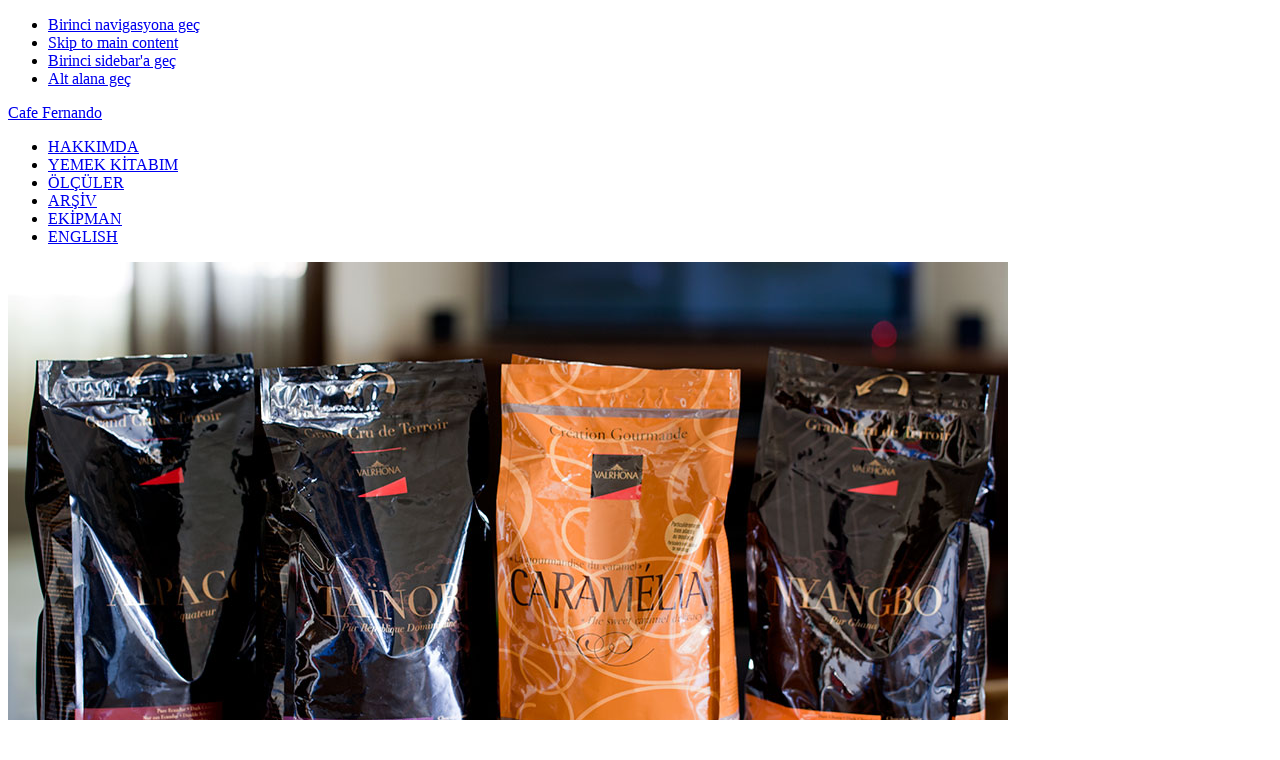

--- FILE ---
content_type: text/html; charset=UTF-8
request_url: http://cafefernando.com/turkce/valrhona-cikolata/?replytocom=134070
body_size: 72501
content:
<!DOCTYPE html>
<html lang="tr">
<head >
<meta charset="UTF-8" />
<meta name="viewport" content="width=device-width, initial-scale=1" />
<title>Valrhona Çikolata</title>
<meta name='robots' content='max-image-preview:large, noindex, follow' />
	<style>img:is([sizes="auto" i], [sizes^="auto," i]) { contain-intrinsic-size: 3000px 1500px }</style>
	<link rel='dns-prefetch' href='//fonts.googleapis.com' />
<link rel="alternate" type="application/rss+xml" title="Cafe Fernando &raquo; akışı" href="http://cafefernando.com/turkce/feed/" />
<link rel="alternate" type="application/rss+xml" title="Cafe Fernando &raquo; yorum akışı" href="http://cafefernando.com/turkce/comments/feed/" />
<link rel="alternate" type="application/rss+xml" title="Cafe Fernando &raquo; Valrhona Çikolata yorum akışı" href="http://cafefernando.com/turkce/valrhona-cikolata/feed/" />
<link rel="canonical" href="http://cafefernando.com/turkce/valrhona-cikolata/" />
<script type="text/javascript">
/* <![CDATA[ */
window._wpemojiSettings = {"baseUrl":"https:\/\/s.w.org\/images\/core\/emoji\/16.0.1\/72x72\/","ext":".png","svgUrl":"https:\/\/s.w.org\/images\/core\/emoji\/16.0.1\/svg\/","svgExt":".svg","source":{"concatemoji":"http:\/\/cafefernando.com\/turkce\/wp-includes\/js\/wp-emoji-release.min.js?ver=6.8.3"}};
/*! This file is auto-generated */
!function(s,n){var o,i,e;function c(e){try{var t={supportTests:e,timestamp:(new Date).valueOf()};sessionStorage.setItem(o,JSON.stringify(t))}catch(e){}}function p(e,t,n){e.clearRect(0,0,e.canvas.width,e.canvas.height),e.fillText(t,0,0);var t=new Uint32Array(e.getImageData(0,0,e.canvas.width,e.canvas.height).data),a=(e.clearRect(0,0,e.canvas.width,e.canvas.height),e.fillText(n,0,0),new Uint32Array(e.getImageData(0,0,e.canvas.width,e.canvas.height).data));return t.every(function(e,t){return e===a[t]})}function u(e,t){e.clearRect(0,0,e.canvas.width,e.canvas.height),e.fillText(t,0,0);for(var n=e.getImageData(16,16,1,1),a=0;a<n.data.length;a++)if(0!==n.data[a])return!1;return!0}function f(e,t,n,a){switch(t){case"flag":return n(e,"\ud83c\udff3\ufe0f\u200d\u26a7\ufe0f","\ud83c\udff3\ufe0f\u200b\u26a7\ufe0f")?!1:!n(e,"\ud83c\udde8\ud83c\uddf6","\ud83c\udde8\u200b\ud83c\uddf6")&&!n(e,"\ud83c\udff4\udb40\udc67\udb40\udc62\udb40\udc65\udb40\udc6e\udb40\udc67\udb40\udc7f","\ud83c\udff4\u200b\udb40\udc67\u200b\udb40\udc62\u200b\udb40\udc65\u200b\udb40\udc6e\u200b\udb40\udc67\u200b\udb40\udc7f");case"emoji":return!a(e,"\ud83e\udedf")}return!1}function g(e,t,n,a){var r="undefined"!=typeof WorkerGlobalScope&&self instanceof WorkerGlobalScope?new OffscreenCanvas(300,150):s.createElement("canvas"),o=r.getContext("2d",{willReadFrequently:!0}),i=(o.textBaseline="top",o.font="600 32px Arial",{});return e.forEach(function(e){i[e]=t(o,e,n,a)}),i}function t(e){var t=s.createElement("script");t.src=e,t.defer=!0,s.head.appendChild(t)}"undefined"!=typeof Promise&&(o="wpEmojiSettingsSupports",i=["flag","emoji"],n.supports={everything:!0,everythingExceptFlag:!0},e=new Promise(function(e){s.addEventListener("DOMContentLoaded",e,{once:!0})}),new Promise(function(t){var n=function(){try{var e=JSON.parse(sessionStorage.getItem(o));if("object"==typeof e&&"number"==typeof e.timestamp&&(new Date).valueOf()<e.timestamp+604800&&"object"==typeof e.supportTests)return e.supportTests}catch(e){}return null}();if(!n){if("undefined"!=typeof Worker&&"undefined"!=typeof OffscreenCanvas&&"undefined"!=typeof URL&&URL.createObjectURL&&"undefined"!=typeof Blob)try{var e="postMessage("+g.toString()+"("+[JSON.stringify(i),f.toString(),p.toString(),u.toString()].join(",")+"));",a=new Blob([e],{type:"text/javascript"}),r=new Worker(URL.createObjectURL(a),{name:"wpTestEmojiSupports"});return void(r.onmessage=function(e){c(n=e.data),r.terminate(),t(n)})}catch(e){}c(n=g(i,f,p,u))}t(n)}).then(function(e){for(var t in e)n.supports[t]=e[t],n.supports.everything=n.supports.everything&&n.supports[t],"flag"!==t&&(n.supports.everythingExceptFlag=n.supports.everythingExceptFlag&&n.supports[t]);n.supports.everythingExceptFlag=n.supports.everythingExceptFlag&&!n.supports.flag,n.DOMReady=!1,n.readyCallback=function(){n.DOMReady=!0}}).then(function(){return e}).then(function(){var e;n.supports.everything||(n.readyCallback(),(e=n.source||{}).concatemoji?t(e.concatemoji):e.wpemoji&&e.twemoji&&(t(e.twemoji),t(e.wpemoji)))}))}((window,document),window._wpemojiSettings);
/* ]]> */
</script>
<link rel='stylesheet' id='foodie-pro-theme-css' href='http://cafefernando.com/turkce/wp-content/themes/foodie-pro/style.css?ver=3.1.0' type='text/css' media='all' />
<style id='wp-emoji-styles-inline-css' type='text/css'>

	img.wp-smiley, img.emoji {
		display: inline !important;
		border: none !important;
		box-shadow: none !important;
		height: 1em !important;
		width: 1em !important;
		margin: 0 0.07em !important;
		vertical-align: -0.1em !important;
		background: none !important;
		padding: 0 !important;
	}
</style>
<link rel='stylesheet' id='wp-block-library-css' href='http://cafefernando.com/turkce/wp-includes/css/dist/block-library/style.min.css?ver=6.8.3' type='text/css' media='all' />
<style id='classic-theme-styles-inline-css' type='text/css'>
/*! This file is auto-generated */
.wp-block-button__link{color:#fff;background-color:#32373c;border-radius:9999px;box-shadow:none;text-decoration:none;padding:calc(.667em + 2px) calc(1.333em + 2px);font-size:1.125em}.wp-block-file__button{background:#32373c;color:#fff;text-decoration:none}
</style>
<style id='global-styles-inline-css' type='text/css'>
:root{--wp--preset--aspect-ratio--square: 1;--wp--preset--aspect-ratio--4-3: 4/3;--wp--preset--aspect-ratio--3-4: 3/4;--wp--preset--aspect-ratio--3-2: 3/2;--wp--preset--aspect-ratio--2-3: 2/3;--wp--preset--aspect-ratio--16-9: 16/9;--wp--preset--aspect-ratio--9-16: 9/16;--wp--preset--color--black: #000000;--wp--preset--color--cyan-bluish-gray: #abb8c3;--wp--preset--color--white: #ffffff;--wp--preset--color--pale-pink: #f78da7;--wp--preset--color--vivid-red: #cf2e2e;--wp--preset--color--luminous-vivid-orange: #ff6900;--wp--preset--color--luminous-vivid-amber: #fcb900;--wp--preset--color--light-green-cyan: #7bdcb5;--wp--preset--color--vivid-green-cyan: #00d084;--wp--preset--color--pale-cyan-blue: #8ed1fc;--wp--preset--color--vivid-cyan-blue: #0693e3;--wp--preset--color--vivid-purple: #9b51e0;--wp--preset--gradient--vivid-cyan-blue-to-vivid-purple: linear-gradient(135deg,rgba(6,147,227,1) 0%,rgb(155,81,224) 100%);--wp--preset--gradient--light-green-cyan-to-vivid-green-cyan: linear-gradient(135deg,rgb(122,220,180) 0%,rgb(0,208,130) 100%);--wp--preset--gradient--luminous-vivid-amber-to-luminous-vivid-orange: linear-gradient(135deg,rgba(252,185,0,1) 0%,rgba(255,105,0,1) 100%);--wp--preset--gradient--luminous-vivid-orange-to-vivid-red: linear-gradient(135deg,rgba(255,105,0,1) 0%,rgb(207,46,46) 100%);--wp--preset--gradient--very-light-gray-to-cyan-bluish-gray: linear-gradient(135deg,rgb(238,238,238) 0%,rgb(169,184,195) 100%);--wp--preset--gradient--cool-to-warm-spectrum: linear-gradient(135deg,rgb(74,234,220) 0%,rgb(151,120,209) 20%,rgb(207,42,186) 40%,rgb(238,44,130) 60%,rgb(251,105,98) 80%,rgb(254,248,76) 100%);--wp--preset--gradient--blush-light-purple: linear-gradient(135deg,rgb(255,206,236) 0%,rgb(152,150,240) 100%);--wp--preset--gradient--blush-bordeaux: linear-gradient(135deg,rgb(254,205,165) 0%,rgb(254,45,45) 50%,rgb(107,0,62) 100%);--wp--preset--gradient--luminous-dusk: linear-gradient(135deg,rgb(255,203,112) 0%,rgb(199,81,192) 50%,rgb(65,88,208) 100%);--wp--preset--gradient--pale-ocean: linear-gradient(135deg,rgb(255,245,203) 0%,rgb(182,227,212) 50%,rgb(51,167,181) 100%);--wp--preset--gradient--electric-grass: linear-gradient(135deg,rgb(202,248,128) 0%,rgb(113,206,126) 100%);--wp--preset--gradient--midnight: linear-gradient(135deg,rgb(2,3,129) 0%,rgb(40,116,252) 100%);--wp--preset--font-size--small: 13px;--wp--preset--font-size--medium: 20px;--wp--preset--font-size--large: 36px;--wp--preset--font-size--x-large: 42px;--wp--preset--spacing--20: 0.44rem;--wp--preset--spacing--30: 0.67rem;--wp--preset--spacing--40: 1rem;--wp--preset--spacing--50: 1.5rem;--wp--preset--spacing--60: 2.25rem;--wp--preset--spacing--70: 3.38rem;--wp--preset--spacing--80: 5.06rem;--wp--preset--shadow--natural: 6px 6px 9px rgba(0, 0, 0, 0.2);--wp--preset--shadow--deep: 12px 12px 50px rgba(0, 0, 0, 0.4);--wp--preset--shadow--sharp: 6px 6px 0px rgba(0, 0, 0, 0.2);--wp--preset--shadow--outlined: 6px 6px 0px -3px rgba(255, 255, 255, 1), 6px 6px rgba(0, 0, 0, 1);--wp--preset--shadow--crisp: 6px 6px 0px rgba(0, 0, 0, 1);}:where(.is-layout-flex){gap: 0.5em;}:where(.is-layout-grid){gap: 0.5em;}body .is-layout-flex{display: flex;}.is-layout-flex{flex-wrap: wrap;align-items: center;}.is-layout-flex > :is(*, div){margin: 0;}body .is-layout-grid{display: grid;}.is-layout-grid > :is(*, div){margin: 0;}:where(.wp-block-columns.is-layout-flex){gap: 2em;}:where(.wp-block-columns.is-layout-grid){gap: 2em;}:where(.wp-block-post-template.is-layout-flex){gap: 1.25em;}:where(.wp-block-post-template.is-layout-grid){gap: 1.25em;}.has-black-color{color: var(--wp--preset--color--black) !important;}.has-cyan-bluish-gray-color{color: var(--wp--preset--color--cyan-bluish-gray) !important;}.has-white-color{color: var(--wp--preset--color--white) !important;}.has-pale-pink-color{color: var(--wp--preset--color--pale-pink) !important;}.has-vivid-red-color{color: var(--wp--preset--color--vivid-red) !important;}.has-luminous-vivid-orange-color{color: var(--wp--preset--color--luminous-vivid-orange) !important;}.has-luminous-vivid-amber-color{color: var(--wp--preset--color--luminous-vivid-amber) !important;}.has-light-green-cyan-color{color: var(--wp--preset--color--light-green-cyan) !important;}.has-vivid-green-cyan-color{color: var(--wp--preset--color--vivid-green-cyan) !important;}.has-pale-cyan-blue-color{color: var(--wp--preset--color--pale-cyan-blue) !important;}.has-vivid-cyan-blue-color{color: var(--wp--preset--color--vivid-cyan-blue) !important;}.has-vivid-purple-color{color: var(--wp--preset--color--vivid-purple) !important;}.has-black-background-color{background-color: var(--wp--preset--color--black) !important;}.has-cyan-bluish-gray-background-color{background-color: var(--wp--preset--color--cyan-bluish-gray) !important;}.has-white-background-color{background-color: var(--wp--preset--color--white) !important;}.has-pale-pink-background-color{background-color: var(--wp--preset--color--pale-pink) !important;}.has-vivid-red-background-color{background-color: var(--wp--preset--color--vivid-red) !important;}.has-luminous-vivid-orange-background-color{background-color: var(--wp--preset--color--luminous-vivid-orange) !important;}.has-luminous-vivid-amber-background-color{background-color: var(--wp--preset--color--luminous-vivid-amber) !important;}.has-light-green-cyan-background-color{background-color: var(--wp--preset--color--light-green-cyan) !important;}.has-vivid-green-cyan-background-color{background-color: var(--wp--preset--color--vivid-green-cyan) !important;}.has-pale-cyan-blue-background-color{background-color: var(--wp--preset--color--pale-cyan-blue) !important;}.has-vivid-cyan-blue-background-color{background-color: var(--wp--preset--color--vivid-cyan-blue) !important;}.has-vivid-purple-background-color{background-color: var(--wp--preset--color--vivid-purple) !important;}.has-black-border-color{border-color: var(--wp--preset--color--black) !important;}.has-cyan-bluish-gray-border-color{border-color: var(--wp--preset--color--cyan-bluish-gray) !important;}.has-white-border-color{border-color: var(--wp--preset--color--white) !important;}.has-pale-pink-border-color{border-color: var(--wp--preset--color--pale-pink) !important;}.has-vivid-red-border-color{border-color: var(--wp--preset--color--vivid-red) !important;}.has-luminous-vivid-orange-border-color{border-color: var(--wp--preset--color--luminous-vivid-orange) !important;}.has-luminous-vivid-amber-border-color{border-color: var(--wp--preset--color--luminous-vivid-amber) !important;}.has-light-green-cyan-border-color{border-color: var(--wp--preset--color--light-green-cyan) !important;}.has-vivid-green-cyan-border-color{border-color: var(--wp--preset--color--vivid-green-cyan) !important;}.has-pale-cyan-blue-border-color{border-color: var(--wp--preset--color--pale-cyan-blue) !important;}.has-vivid-cyan-blue-border-color{border-color: var(--wp--preset--color--vivid-cyan-blue) !important;}.has-vivid-purple-border-color{border-color: var(--wp--preset--color--vivid-purple) !important;}.has-vivid-cyan-blue-to-vivid-purple-gradient-background{background: var(--wp--preset--gradient--vivid-cyan-blue-to-vivid-purple) !important;}.has-light-green-cyan-to-vivid-green-cyan-gradient-background{background: var(--wp--preset--gradient--light-green-cyan-to-vivid-green-cyan) !important;}.has-luminous-vivid-amber-to-luminous-vivid-orange-gradient-background{background: var(--wp--preset--gradient--luminous-vivid-amber-to-luminous-vivid-orange) !important;}.has-luminous-vivid-orange-to-vivid-red-gradient-background{background: var(--wp--preset--gradient--luminous-vivid-orange-to-vivid-red) !important;}.has-very-light-gray-to-cyan-bluish-gray-gradient-background{background: var(--wp--preset--gradient--very-light-gray-to-cyan-bluish-gray) !important;}.has-cool-to-warm-spectrum-gradient-background{background: var(--wp--preset--gradient--cool-to-warm-spectrum) !important;}.has-blush-light-purple-gradient-background{background: var(--wp--preset--gradient--blush-light-purple) !important;}.has-blush-bordeaux-gradient-background{background: var(--wp--preset--gradient--blush-bordeaux) !important;}.has-luminous-dusk-gradient-background{background: var(--wp--preset--gradient--luminous-dusk) !important;}.has-pale-ocean-gradient-background{background: var(--wp--preset--gradient--pale-ocean) !important;}.has-electric-grass-gradient-background{background: var(--wp--preset--gradient--electric-grass) !important;}.has-midnight-gradient-background{background: var(--wp--preset--gradient--midnight) !important;}.has-small-font-size{font-size: var(--wp--preset--font-size--small) !important;}.has-medium-font-size{font-size: var(--wp--preset--font-size--medium) !important;}.has-large-font-size{font-size: var(--wp--preset--font-size--large) !important;}.has-x-large-font-size{font-size: var(--wp--preset--font-size--x-large) !important;}
:where(.wp-block-post-template.is-layout-flex){gap: 1.25em;}:where(.wp-block-post-template.is-layout-grid){gap: 1.25em;}
:where(.wp-block-columns.is-layout-flex){gap: 2em;}:where(.wp-block-columns.is-layout-grid){gap: 2em;}
:root :where(.wp-block-pullquote){font-size: 1.5em;line-height: 1.6;}
</style>
<link rel='stylesheet' id='foodie-pro-google-fonts-css' href='//fonts.googleapis.com/css?family=Roboto%3A100%2C200%2C300%2C400%7CSource+Sans+Pro%3A100%2C200%2C300%2C400&#038;ver=foodie_pro_THEME_VERSION' type='text/css' media='all' />
<script type="text/javascript" src="http://cafefernando.com/turkce/wp-includes/js/jquery/jquery.min.js?ver=3.7.1" id="jquery-core-js"></script>
<script type="text/javascript" src="http://cafefernando.com/turkce/wp-includes/js/jquery/jquery-migrate.min.js?ver=3.4.1" id="jquery-migrate-js"></script>
<link rel="EditURI" type="application/rsd+xml" title="RSD" href="http://cafefernando.com/turkce/xmlrpc.php?rsd" />
<link rel="alternate" title="oEmbed (JSON)" type="application/json+oembed" href="http://cafefernando.com/turkce/wp-json/oembed/1.0/embed?url=http%3A%2F%2Fcafefernando.com%2Fturkce%2Fvalrhona-cikolata%2F" />
<link rel="alternate" title="oEmbed (XML)" type="text/xml+oembed" href="http://cafefernando.com/turkce/wp-json/oembed/1.0/embed?url=http%3A%2F%2Fcafefernando.com%2Fturkce%2Fvalrhona-cikolata%2F&#038;format=xml" />
<link rel="icon" href="http://cafefernando.com/images/favicon.ico" />
<link rel="pingback" href="http://cafefernando.com/turkce/xmlrpc.php" />
<!-- Global site tag (gtag.js) - Google Analytics -->
<script async src="https://www.googletagmanager.com/gtag/js?id=UA-368155-5"></script>
<script>
  window.dataLayer = window.dataLayer || [];
  function gtag(){dataLayer.push(arguments);}
  gtag('js', new Date());

  gtag('config', 'UA-368155-5');
</script>

<!-- Google Tag Manager -->
<script>(function(w,d,s,l,i){w[l]=w[l]||[];w[l].push({'gtm.start':
new Date().getTime(),event:'gtm.js'});var f=d.getElementsByTagName(s)[0],
j=d.createElement(s),dl=l!='dataLayer'?'&l='+l:'';j.async=true;j.src=
'https://www.googletagmanager.com/gtm.js?id='+i+dl;f.parentNode.insertBefore(j,f);
})(window,document,'script','dataLayer','GTM-MP6TDV9');</script>
<!-- End Google Tag Manager --></head>
<body class="wp-singular post-template-default single single-post postid-684 single-format-standard wp-theme-genesis wp-child-theme-foodie-pro content-sidebar genesis-breadcrumbs-hidden genesis-footer-widgets-visible foodie-pro" itemscope itemtype="https://schema.org/WebPage"><div class="site-container"><ul class="genesis-skip-link"><li><a href="#genesis-nav-primary" class="screen-reader-shortcut"> Birinci navigasyona geç</a></li><li><a href="#genesis-content" class="screen-reader-shortcut"> Skip to main content</a></li><li><a href="#genesis-sidebar-primary" class="screen-reader-shortcut"> Birinci sidebar&#039;a geç</a></li><li><a href="#genesis-footer-widgets" class="screen-reader-shortcut"> Alt alana geç</a></li></ul><header class="site-header" itemscope itemtype="https://schema.org/WPHeader"><div class="wrap"><div class="title-area"><p class="site-title" itemprop="headline"><a href="http://cafefernando.com/turkce/">Cafe Fernando</a></p></div><div class="widget-area header-widget-area"><nav class="nav-primary" aria-label="Main" itemscope itemtype="https://schema.org/SiteNavigationElement" id="genesis-nav-primary"><ul id="menu-menu" class="menu genesis-nav-menu menu-primary"><li id="menu-item-983" class="menu-item menu-item-type-post_type menu-item-object-page menu-item-983"><a href="http://cafefernando.com/turkce/hakkimda/" itemprop="url"><span itemprop="name">HAKKIMDA</span></a></li>
<li id="menu-item-984" class="menu-item menu-item-type-post_type menu-item-object-page menu-item-984"><a href="http://cafefernando.com/turkce/cafe-fernando-bir-pasta-yaptim-yanagini-dayar-uyursun/" itemprop="url"><span itemprop="name">YEMEK KİTABIM</span></a></li>
<li id="menu-item-985" class="menu-item menu-item-type-post_type menu-item-object-page menu-item-985"><a href="http://cafefernando.com/turkce/olculer/" itemprop="url"><span itemprop="name">ÖLÇÜLER</span></a></li>
<li id="menu-item-986" class="menu-item menu-item-type-post_type menu-item-object-page menu-item-986"><a href="http://cafefernando.com/turkce/tarifler/" itemprop="url"><span itemprop="name">ARŞİV</span></a></li>
<li id="menu-item-987" class="menu-item menu-item-type-custom menu-item-object-custom menu-item-987"><a href="https://cafefernando.com/turkce/ekipman/" itemprop="url"><span itemprop="name">EKİPMAN</span></a></li>
<li id="menu-item-988" class="menu-item menu-item-type-custom menu-item-object-custom menu-item-988"><a href="http://cafefernando.com/" itemprop="url"><span itemprop="name">ENGLISH</span></a></li>
</ul></nav></div></div></header><div class="site-inner"><div class="content-sidebar-wrap"><main class="content" id="genesis-content"><article class="post-684 post type-post status-publish format-standard has-post-thumbnail category-cikolata tag-bitter-cikolata tag-callebaut tag-callebaut-70-30-38 tag-callebaut-cikolata tag-guanaja tag-kuvertur-cikolata tag-kuvertur-cikolata-nereden-alinir tag-valrhona tag-valrhona-cikolata tag-valrhona-guanaja tag-valrhona-kakao entry" aria-label="Valrhona Çikolata" itemscope itemtype="https://schema.org/CreativeWork"><header class="entry-header"><img src="http://cafefernando.com/images/valrhonachocolate.jpg" alt="Valrhona Çikolata" class="external-img wp-post-image "  /><h1 class="entry-title" itemprop="headline">Valrhona Çikolata</h1>
</header><div class="entry-content" itemprop="text"><p><em><strong>GÜNCEL NOT:</strong> </em><strong>Valrhona&#8217;nın ürünlerini Türkiye&#8217;de bulmak artık imkansız gibi bir şey. Aşağıda yazdığım yazıyı yurtdışına giderseniz alışveriş yaparken size yol göstermesi için okuyabilirsiniz. </strong><strong>Artık Valrhona yerine, Türkiye&#8217;de kolaylıkla ulaşabildiğim Callebaut&#8217;un ürünlerini tercih ediyorum. Tariflerimde de sıklıkla karşılaştığınız, en çok kullandığım %70 kakao oranına sahip olarak belirttiğim çikolatadaki tercihim, Callebaut Bitter Çikolata 70-30-38. Hem 2,5 kilogramlık hem de 400 gramlık paketleri mevcut.<br />
</strong></p>
<p>Malzeme tarifin yarısıdır. Hatta bazen, <a title="Çikolatalı Mousse" href="http://cafefernando.com/turkce/iki-malzeme-bes-dakika-bir-harika-cikolatali-mousse/" target="_blank" rel="noopener noreferrer">tarif sadece birkaç malzemeden ibaret olduğunda</a>, malzeme tarifin her şeyidir.</p>
<p>Tarifler de Cafe Fernando&#8217;nun her şeyi olduğuna göre, rahatlıkla &#8220;Çikolata, sen benim her şeyimsin&#8221; diyebilirim.</p>
<p>Aslında bu yazıyı yazmak için çok geç kaldım. &#8220;Tariflerinde hangi çikolatayı kullanıyorsun?&#8221; sorusunu bugüne kadar (abartısız yüzlerce kez) hep yorum aralarında ve e-posta yoluyla soruldukça cevapladım. Bir çoğunuz artık çikolatayı nereden aldığımı, markanın hangi ürünlerini tercih ettiğimi, satın almak için kimi aramanız gerektiğini biliyorsunuz, ama henüz bu yorumlara denk gelmeyenler için <strong>Valrhona</strong> ile düşüncelerimi ve bilgileri bir yazıda toplamaya karar verdim.</p>
<p><span id="more-684"></span></p>
<p>Seneler önce, <a title="Dorie Greenspan" href="http://doriegreenspan.com/" target="_blank" rel="noopener noreferrer">Dorie Greenspan</a>&#8216;in büyük usta <a title="Pierre Herme" href="http://cafefernando.com/turkce/pierre-herme/" target="_blank" rel="noopener noreferrer">Pierre Herme</a> ile birlikte yazdığı <a title="Chocolate Desserts by Pierre Herme" href="http://www.amazon.com/gp/product/0316357413?ie=UTF8&amp;tag=wwwcafefernan-20&amp;linkCode=as2&amp;camp=1789&amp;creative=390957&amp;creativeASIN=0316357413" target="_blank" rel="noopener noreferrer">&#8220;Chocolate Desserts by Pierre Herme&#8221;</a> kitabını elime aldığımda, ilk defa tariflerde çikolatanın marka ve ürün ismiyle belirtildiğini gördüm. Yüzde bilmem kaç kakao ibaresinden bahsetmiyorum. Kakao miktarları hemen hemen aynı olmasına rağmen bir tarifte Valrhona&#8217;nın Guanaja&#8217;sını kullanırken bir diğerinde adı geçen çikolata Manjari olabiliyor. Kakao ağaçlarının hangi ülkede yetiştiğinden hangi ağaç tipi olduğuna, çikolatada kullanılan çekirdek harmanından içindeki kakao yağı yüzdesine kadar birçok faktör çikolatanın tadını, kokusunu, rengini ve hatta nasıl eridiğini etkileyebiliyor.</p>
<p>Kalite, ağaçtan ağaca değişebildiği gibi aynı ağacın yıllar içinde verdiği meyvelerin çekirdeklerinde de farklılıklar gösterebiliyor. 30 senelik ömrü olan kakao ağacı en kaliteli çekirdeklerini 7 ila 10 yaşları arasında veriyor. Bu seneler dışında ağaçların verdiği çekirdekler de çöpe gitmiyor elbette. Valrhona, kakao ağaçlarının dikiminden başlayarak işin her alanıyla uğraştığı için en iyi kakao çekirdeklerini seçme ve ürünlerinde kullanma lüksüne sahip. Aynı yatırımı yapmayan (ya da yapması mümkün olmayan) ve diğer üreticilerin sattığı &#8220;çikolata likörünü&#8221; alarak çikolatasını üretmek zorunda olan diğer firmalarla &#8220;çekirdekten üreten&#8221; firmalar arasındaki en büyük fark bu.</p>
<p>Bütün bunlar bile bir markayı tercih etmek için sebep olabilir, ama dönüp dolaşıp şuna geliyoruz: Tat. Aslında tat, koku, renk ve erime kalitesi. Bu tercihi yapabilmek için de tek yol ürünleri denemek. Her ne kadar tariflerde marka belirttiğim zaman deneyecek olan okurların bir nebze kısıtlandıklarını hissettiklerini bilsem de aynı soru yüzlerce kez sorulduğuna göre böyle hissetmeyen, tam tersine kaliteli ürünün peşinde tutkuyla koşanlar olduğunu bildiğim için önerilerimi belirtmekte sakınca değil, tam tersine keyif duyuyorum. Eğer tariflerde kullandığınız malzemeler sizin için de azami önemliyse bu önerileri takdir edeceğinizi umuyorum.</p>
<p>Ama yine de adet yerini bulsun diye tekrarlamakta fayda var: Tariflerde başarılı olmak (daha doğrusu tariflerin tutması) için önerdiğim çikolata markasını kullanmak zorunda değilsiniz. Kakao oranından şaşmadığınız sürece sevdiğiniz veya tercih ettiğiniz herhangi bir çikolatayı kullanabilirsiniz.</p>
<p><img decoding="async" title="Erimiş Çikolata" src="http://cafefernando.com/images/meltedchocolate.jpg" alt="Erimiş Çikolata" width="1000" /></p>
<p>Yeri gelmişken kakao oranı hakkında da kısa bir bilgi vermek isterim. Türkiye&#8217;de %54 ve üzeri kakao oranına sahip çikolataların hepsi bitter olarak biliniyor. Dünyada kabul edilmiş standart ise %52 ile %62 arasında kakao oranına sahip çikolataları &#8220;semisweet&#8221;, %63 ile % 72 arasında kakao oranına sahip olanları da bittersweet olarak adlandırmak. Adı hayati bir önem taşımıyor elbette, ama Türkiye&#8217;de marketlerde satılan bitter çikolataların (evlerde en yaygın kullanılan &#8220;bitter&#8221; çeşidinin bu olduğunu varsayıyorum) çoğunluğu %54 oranında kakao içerdiği için tariflerde belirttiğim %70 olanıyla arasındaki farkı bilmekte fayda var. %70 kakao oranı demek geri kalan %30&#8217;un (pratik hesaplama adına yaklaşık %1&#8217;ini oluşturan lesitini göz ardı edersek) şeker olduğunu varsayabilirsiniz. %54 kakao oranına sahip olması da geriye kalan %45&#8217;in şeker olduğunu gösteriyor. Yani yüzdesi düştükçe şeker miktarı da artıyor. %70 kakao oranı olarak belirtilen bir tarifte diğer az miktarda kakao olanı kullandığınız taktirde daha tatlı bir sonuç alacağınızı bilin.</p>
<p>Bu dediklerim süt ürünü içermeyen semisweet ve bittersweet olarak adlandırılan çikolatalar için geçerli. Türkiye&#8217;de &#8220;sütlü çikolata&#8221; ibaresini kullanabilmek için gerekli minimum kakao miktarı (eğer yanılmıyorsam) %25. Bu miktar Amerika&#8217;da %10, Avrupa Birliği ülkelerinde %25, İngiltere ve İrlanda&#8217;ya özel olarak da %20. Benim kullandığım Valrhona Jivara&#8217;daki kakao miktarı %40.</p>
<p>Bir de <strong>kuvertür</strong> tabiri var. Bir çikolatanın kuvertür olarak adlandırılabilmesi için kakao yağı oranının %32 ile %39 arasında olması gerekir. Bu kakao yağı yüzdesi kakao oranı olarak tabir ettiğimiz yüzdenin bir parçası. Yani &#8220;%70 kakao oranına sahip bir kuvertür&#8221; dediğimizde %35 oranında kakao yağı içeriyorsa diğer %35&#8217;ini kakao parçacıkları oluşturuyor demektir. <strong>Kuvertür çikolata</strong> diğerlerine oranla daha fazla kakao yağı içerdiği için daha kaliteli olarak kabul edilir. Valrhona&#8217;nın bu yazıda adı geçen bütün çikolataları kuvertür kategorisinde.</p>
<p>Bu kadar teknik bilgi yeter. Şimdi gelelim Valrhona&#8217;nın Türkiye macerasına.</p>
<p>Seneler önce Valrhona&#8217;nın Nişantaşı&#8217;ndaki City&#8217;s alışveriş merkezinde dükkan açtığını duyunca koşa koşa gitmiştim. Dükkandan içeri girer girmez de rafta iki tane kalmış kakaoyu kapıp koltuğumun altına sıkıştırdıktan sonra rafları incelemeye koyulmuştum. Hani ben bakarken uçup kaçmasınlar diye. Kakao ve çikolata stoğum erimeye yakın da sırf bunları temin edebilmek için Nişantaşı&#8217;na gider olmuştum. Sonra, günlerden bir gün gidip Valrhona dükkanının yerinde yeller estiğini görünce gözlerime inanamamıştım. Dünyanın en iyi çikolata markalarından birinin dükkanı ilgisizlikten kapanmış. Eve döndükten sonra internette ufak bir araştırma sonrasında Valrhona&#8217;nın Türkiye temsilcisi Pastarom&#8217;a ulaştım ve o günden beri de siparişlerimi telefonda veriyorum, ertesi gün kapım çalınıyor ve çikolatalarıma kavuşuyorum.</p>
<p>Maalesef, marketten alır gibi 80 gramlık paketlerde almak bu alışveriş esnasında mümkün değil. Birçoğunuz için çikolatayı 3 kiloluk paketlerde almanın pratik olmadığının farkındayım ama eğer yaptığınız tatlılarda olabilecek en kaliteli malzemeyi kullanmak istiyorsanız ve yaptığınız tatlı bütün emeklerinizin karşılığını versin istiyorsanız kaliteli malzeme için birtakım engelleri atlamayı göze alabilirsiniz diye düşünüyorum.</p>
<p>&#8220;En kaliteli&#8221; deyince insanın aklına otomatik olarak ürünün &#8220;en pahalı&#8221; olabileceği geliyor. Şaşıracaksınız belki, ama Valrhona&#8217;nın &#8211; hem de Grand Cru olarak adlandırılan en iyi serisinden &#8211; çikolataları gramaja vurulduğunda süpermarketlerde satılan alt kalite çikolatalardan daha ucuz. Örnek vermek gerekirse, benim Valrhona ürünlerinden en çok sevdiğim %70 kakao oranına sahip Guanaja&#8217;nın 3 kiloluk paketinin fiyatı KDV dahil yaklaşık 116 TL. Yani 80 gramının fiyatı yaklaşık olarak 3.10 TL. Süpermarketlerde satılan %70 kakao oranına sahip daha düşük kalitedeki çikolataların fiyatı ise (en son ziyaretime göre en ucuzu) 3.65 TL. Valrhona&#8217;nın Tropilya serisindeki %70 kakao oranına sahip çikolatası (ki Guanaja kadar kaliteli olmasa da süpermarketlerdeki bütün çikolatalardan daha iyi) ise 80 gram olarak hesap edildiğinde yaklaşık 1.38 TL.</p>
<p>3 kilo çikolatanın büyük çoğunluğunuzun ihtiyacının çok ötesinde olduğu bir gerçek ama eğer etrafınızda mutfağa meraklı arkadaşlarınız varsa siparişinizi verirken Valrhona&#8217;dan numune paketlemekte kullandıkları poşetlerden göndermelerini rica edin, gelince kiloluk porsiyonlara bölüp aranızda paylaşın. Bozulmadan 1-2 sene saklayabildiğiniz düşünüldüğünde 3 kilodan yaklaşık 12 tane <a title="Brownie" href="http://cafefernando.com/turkce/brownie/" target="_blank" rel="noopener noreferrer">brownie</a> ( ya da 10 tane <a title="Çikolatalı Mousse" href="http://cafefernando.com/turkce/iki-malzeme-bes-dakika-bir-harika-cikolatali-mousse/" target="_blank" rel="noopener noreferrer">çikolatalı mousse</a>) çıkıyor, yani aslında tek başına da tüketmesi pek zor değil.</p>
<p><img decoding="async" title="Valrhona Çikolata 2" src="http://cafefernando.com/images/valrhonacikolata.jpg" alt="Valrhona Çikolata 2" width="1000" /></p>
<p>Valrhona ürünlerinden en çok sevdiklerime gelirsek. Bittersweet olarak adlandırılan %64 &#8211; %70 kakao oranına sahip ürünlerden en çok beğendiklerim ve hep satın aldıklarım Guanaja ve Manjari. Daha hesaplı olan Tropilya serisinin %70 kakao oranına sahip olanı da gayet iyi. Onun kilosu KDV dahil 17 lira. Eskiden ondan da 3 kiloluk almak mümkündü ama en son aldığım bilgiye göre artık minimum 10 kilo sipariş verebiliyormuşuz. Bilmiyorum, belki de rica ederseniz Cafe Fernando okurlarına özel birkaç kereliğine ayrıcalık yapabilirler. Sütlü çikolata olarak tavsiye edebileceğim ürünler %40 kakao oranına sahip Jivara ve içinde karamel olan stoklarına yeni girmiş olan ürünleri Caramelia.</p>
<p><img decoding="async" class="alignnone" title="Smokinli Çilek 2" src="http://cafefernando.com/images/strawberrytuxedo2.jpg" alt="Smokinli Çilek 2" width="1000" /></p>
<p>Tropilya serisinin sütlü olanını ben beğenmedim, tavsiye etmiyorum. Beyaz çikolata olarak şu anda stoklarında sadece Tropilya serisi mevcut, maalesef erimesinde problem yaşanıyor, dolayısıyla onu da tavsiye etmiyorum. Eğer ileride beyaz çikolata olarak tavsiye edebileceğim bir ürünleri gelirse buradan haber veririm.</p>
<p><em><strong>Not (17 Ocak 2013):</strong> </em>Gerçi uzun bir süredir stoklarında ama buraya yazmayı ancak akıl edebildim. Pastarom artık Grand Cru serisinden Valrhona Ivoire beyaz çikolatayı da stoklarında bulunduruyor. Tadı çok güzel, şahane de eriyor. İçinde %35 oranında kakao yağı var. 3 kiloluk paketlerde satıyorlar. Bitter çikolata olduğunda 3 kiloluk bir paketi kısa bir sürede eritmek mümkün ama bu miktarda beyaz çikolata birçoğunuza oldukça fazla gelecektir. Bazı süpermarketlerde bulabildiğim Lindt&#8217;in beyaz çikolatası (üzerinde Swiss White Chocolate yazıyor) da çok iyi bir ürün. %29 oranında kakao yağı içeriyor. Gramaja vurduğunuzda Valrhona&#8217;nın beyaz çikolatasından çok daha pahalıya geliyor ama 100 gramlık paketlerde almanız mümkün.</p>
<p>Valrhona&#8217;nın kakaosu bir yana, dünyadaki tüm diğer kakaolar bir yana. Çikolatasının diğer markaların çikolatalarıyla arasındaki farkı anlamak herkes için kolay olmayabilir ama kakao söz konusu olduğunda Türkiye&#8217;deki süpermarketlerde satılanlarla arasında dağlar kadar fark var. Eğer sipariş verecekseniz 1 kilo kakao (minimum alabileceğiniz miktar) da mutlaka isteyin.</p>
<p><img decoding="async" class="alignnone" title="Valrhona Çikolata 3" src="http://cafefernando.com/images/valrhonacikolata3.jpg" alt="Valrhona Çikolata 3" width="1000" /></p>
<p>Yukarıda adı geçen isimlerin çok açıklayıcı olmadığının farkındayım onun için kısa kısa tatlarından da bahsetmek isterim.</p>
<p><img decoding="async" class="alignnone" title="Valrhona Guanaja" src="http://cafefernando.com/images/valrhonaguanaja.jpg" alt="Valrhona Guanaja" width="1000" /></p>
<p>Guanaja, &#8220;Grand Cru&#8221; serisinin birden çok kakao çeşidinin harmanlamasıyla elde edilen bir ürünü. Oldukça fazla &#8220;bitter&#8221; tada sahip. Özellikle sos ve ganaj yapımında tercih edebilirsiniz.</p>
<p>Alpaco, Tainori, Manjari ve Nyangbo, &#8220;Grand Cru&#8221; serisinin tek çeşit çekirdekten üretilen ürünleri. Çekirdeklerin menşei, sırasıyla Ekvator, Dominik Cumhuriyeti, Madagaskar ve Gana. Alpaco çiçeksi, Tainori meyvemsi, Manjari biraz daha asidik ve kırmızı meyve kokulu (ve eridiği zaman muhteşem kızıl bir renk alıyor), Nyangbo da baharatımsı özellikler taşıyor. Jivara sütlü çikolata olmasına rağmen oldukça fazla kakao tadına sahip, Caramelia da adı üstünde karamel ve sütlü çikolatalı şahane bir karışım.</p>
<p>Şimdiden herkese bol çikolatalı tarifler dilerim.</p>
<p><em><strong>ÖNEMLİ NOT: </strong>Yazıda marka adı geçtiği için kısa bir açıklama yapmayı uygun gördüm. Yiyecek ve içecek sektöründeki hiçbir şirket para veya hediye karşılığında <strong>Cafe Fernando&#8217;nun</strong> <strong>içeriğinde</strong> yer alamaz. Zaten prensip olarak blogum aracılığıyla &#8211; karşılık beklenmese dahi &#8211; maddi değeri olan hiçbir &#8220;hediyeyi&#8221; kabul etmiyorum. </em></p>
<p><em>Cafe Fernando&#8217;daki mevcut reklam alanları sağ sütunda ve tekil sayfalarda tariften hemen önce yer alabilecek bannerlardır. Şirketlerin reklamları, para (veya maddi değeri olan herhangi başka bir şey) karşılığı sadece tepesinde &#8220;reklam&#8221; ibaresi bulunan bu alanlarda yayımlanabilir. Ki o durumda bile okurlarıma önermekten gurur duymayacağım bir markanın reklamı blogumda yer alamaz (ve alamadı). </em></p>
<p><em>Blogların içerik kısımlarında para veya hediye karşılığında (hele hele yazıda bu alışverişi beyan etmeden) kategorisindeki ürünlerle ilgili önerilere yer vermeyi prensip olarak yanlış ve blogculuğun doğasına aykırı buluyorum. Ve bu gibi durumlarda yazılanların hiçbir zaman %100 objektif olamayacağını düşünüyorum. Bu yazı için Pastarom&#8217;dan herhangi maddi bir karşılık almadım. Bundan sonra da, olur da marka adı geçen başka yazılarım olursa,  bunun söz konusu olmayacağını belirtmek isterim. Bu yazı tamamen kendi tercihlerimi yansıtmaktadır.</em></p>
<!--<rdf:RDF xmlns:rdf="http://www.w3.org/1999/02/22-rdf-syntax-ns#"
			xmlns:dc="http://purl.org/dc/elements/1.1/"
			xmlns:trackback="http://madskills.com/public/xml/rss/module/trackback/">
		<rdf:Description rdf:about="http://cafefernando.com/turkce/valrhona-cikolata/"
    dc:identifier="http://cafefernando.com/turkce/valrhona-cikolata/"
    dc:title="Valrhona Çikolata"
    trackback:ping="http://cafefernando.com/turkce/valrhona-cikolata/trackback/" />
</rdf:RDF>-->
</div><footer class="entry-footer"><p class="entry-meta"><time class="entry-time" itemprop="datePublished" datetime="2011-02-18T14:29:27+02:00">18 Şubat 2011</time> <span class="entry-comments-link"> · <a href="http://cafefernando.com/turkce/valrhona-cikolata/#comments">224 Yorum</a></span>  <span class="entry-categories">Kategori: <a href="http://cafefernando.com/turkce/cikolata/" rel="category tag">Çikolata</a></span> <span class="entry-tags">Etiket: <a href="http://cafefernando.com/turkce/etiket/bitter-cikolata/" rel="tag">bitter çikolata</a>, <a href="http://cafefernando.com/turkce/etiket/callebaut/" rel="tag">callebaut</a>, <a href="http://cafefernando.com/turkce/etiket/callebaut-70-30-38/" rel="tag">callebaut 70-30-38</a>, <a href="http://cafefernando.com/turkce/etiket/callebaut-cikolata/" rel="tag">callebaut çikolata</a>, <a href="http://cafefernando.com/turkce/etiket/guanaja/" rel="tag">guanaja</a>, <a href="http://cafefernando.com/turkce/etiket/kuvertur-cikolata/" rel="tag">kuvertür çikolata</a>, <a href="http://cafefernando.com/turkce/etiket/kuvertur-cikolata-nereden-alinir/" rel="tag">kuvertür çikolata nereden alınır</a>, <a href="http://cafefernando.com/turkce/etiket/valrhona/" rel="tag">valrhona</a>, <a href="http://cafefernando.com/turkce/etiket/valrhona-cikolata/" rel="tag">valrhona çikolata</a>, <a href="http://cafefernando.com/turkce/etiket/valrhona-guanaja/" rel="tag">valrhona guanaja</a>, <a href="http://cafefernando.com/turkce/etiket/valrhona-kakao/" rel="tag">valrhona kakao</a></span></p></footer></article><div class="adjacent-entry-pagination pagination"><div class="pagination-previous alignleft"><a href="http://cafefernando.com/turkce/soyle-bir-ugradim/" rel="prev"><span class="screen-reader-text">Previous Post: </span><span class="adjacent-post-link">&#xAB; Şöyle bir uğradım</span></a></div><div class="pagination-next alignright"><a href="http://cafefernando.com/turkce/findikli-ve-cikolatali-pasta/" rel="next"><span class="screen-reader-text">Next Post: </span><span class="adjacent-post-link">Fındıklı ve Çikolatalı Pasta &#xBB;</span></a></div></div><h2 class="screen-reader-text">Okuyucu Etkileşimi</h2><div class="entry-comments" id="comments"><h3>224 YORUM</h3><ol class="comment-list">
	<li class="comment even thread-even depth-1" id="comment-25125">
	<article id="article-comment-25125" itemprop="comment" itemscope itemtype="https://schema.org/Comment">

		
		<header class="comment-header">
			<p class="comment-author" itemprop="author" itemscope itemtype="https://schema.org/Person">
				<img alt='' src='https://secure.gravatar.com/avatar/94c1f42aa859931346a9e70d1ea29f3c37f43b6b0f766e85579575a31d8548ee?s=48&#038;d=mm&#038;r=g' srcset='https://secure.gravatar.com/avatar/94c1f42aa859931346a9e70d1ea29f3c37f43b6b0f766e85579575a31d8548ee?s=96&#038;d=mm&#038;r=g 2x' class='avatar avatar-48 photo' height='48' width='48' decoding='async'/><span class="comment-author-name" itemprop="name"><a href="http://kadehtekilezzetinpesinde.blogspot.com" class="comment-author-link" rel="external nofollow" itemprop="url">Elif Ersin Sarıgül</a></span>			</p>

			<p class="comment-meta"><time class="comment-time" datetime="2011-02-18T14:57:27+02:00" itemprop="datePublished"><a class="comment-time-link" href="http://cafefernando.com/turkce/valrhona-cikolata/#comment-25125" itemprop="url">18 Şubat 2011 ile 14:57</a></time></p>		</header>

		<div class="comment-content" itemprop="text">
			
			<p>Merhaba,</p>
<p>Yine her zamanki gibi titiz hazırlanmış, eksiksiz bir yazı yazmışsınız. Tariflerinizin ve önerilerinizin çoğu benim sahip olamadığım kadar ustalık ve zaman gerektirse de hepsini dikkatle okumaktan kendimi alamıyorum. </p>
<p>Benim bugüne kadar markette bulunan çikolatalardan çok farklı olduğunu fark ettiğim tek çikolata Paris&#8217;ten aldığım Fauchon marka çikolata olmuştu. Sizin bu bu markaya kaliteliler arasında değinmediğiniz düşünülürse sizin bahsettiğiniz markalardan tatmak cennetten bir parça koparmak gibi olmalı 🙂</p>
		</div>

		<div class="comment-reply"><a rel="nofollow" class="comment-reply-link" href="http://cafefernando.com/turkce/valrhona-cikolata/?replytocom=25125#respond" data-commentid="25125" data-postid="684" data-belowelement="article-comment-25125" data-respondelement="respond" data-replyto="Elif Ersin Sarıgül için yanıt" aria-label="Elif Ersin Sarıgül için yanıt">Yanıtla</a></div>
		
	</article>
	<ul class="children">

	<li class="comment byuser comment-author-chestnut bypostauthor odd alt depth-2" id="comment-25133">
	<article id="article-comment-25133" itemprop="comment" itemscope itemtype="https://schema.org/Comment">

		
		<header class="comment-header">
			<p class="comment-author" itemprop="author" itemscope itemtype="https://schema.org/Person">
				<img alt='' src='https://secure.gravatar.com/avatar/8a086e8fe090df5a15a92304eb9d68981023b0c5d1b6ef4cf654b66c844f3124?s=48&#038;d=mm&#038;r=g' srcset='https://secure.gravatar.com/avatar/8a086e8fe090df5a15a92304eb9d68981023b0c5d1b6ef4cf654b66c844f3124?s=96&#038;d=mm&#038;r=g 2x' class='avatar avatar-48 photo' height='48' width='48' loading='lazy' decoding='async'/><span class="comment-author-name" itemprop="name"><a href="http://cafefernando.com/turkce/" class="comment-author-link" rel="external nofollow" itemprop="url">Cenk</a></span>			</p>

			<p class="comment-meta"><time class="comment-time" datetime="2011-02-18T16:53:43+02:00" itemprop="datePublished"><a class="comment-time-link" href="http://cafefernando.com/turkce/valrhona-cikolata/#comment-25133" itemprop="url">18 Şubat 2011 ile 16:53</a></time></p>		</header>

		<div class="comment-content" itemprop="text">
			
			<p>Elif Ersin Sarıgül &#8211; Çok teşekkürler. Yazıda sadece çekirdekten çikolata üreten firmalara yer verdim, ki zaten hepsine yer vermek de mümkün değil onun için sadece bazılarını sıralamakla yetindim. Yoksa Fauchon&#8217;dan alacağınız herhangi bir şeyin kalitesiz olması pek mümkün değil.</p>
<p>melisa &#8211; Bilgi için çok teşekkürler.</p>
<p>Zarpandit &#8211; Defalarca aramama (ve son aramalarımda önceki aramalarıma geri dönmediklerini belirtmeme) rağmen markalarının saha ekibinden bir geri dönüş alamadım. Konuşmadığım kimse kalmadı ve artık yıldım.</p>
<p>Carriemel &#8211; Şimdi sen böyle deyince en son iPad uygulaması e-mailinin bana da gelmediğini hatırladım. Feedburner&#8217;ın sisteminde bir bozukluk olmuş olabilir ama rastgele e-mail üyeliğinin iptal edileceğini sanmıyorum. Yine de hangi e-mail adresiyle üye olduğunu söylersen kontrol ederim (yorum bırakabilirsin bakıp hemen silerim).</p>
		</div>

		<div class="comment-reply"><a rel="nofollow" class="comment-reply-link" href="http://cafefernando.com/turkce/valrhona-cikolata/?replytocom=25133#respond" data-commentid="25133" data-postid="684" data-belowelement="article-comment-25133" data-respondelement="respond" data-replyto="Cenk için yanıt" aria-label="Cenk için yanıt">Yanıtla</a></div>
		
	</article>
	</li><!-- #comment-## -->
</ul><!-- .children -->
</li><!-- #comment-## -->

	<li class="comment even thread-odd thread-alt depth-1" id="comment-25126">
	<article id="article-comment-25126" itemprop="comment" itemscope itemtype="https://schema.org/Comment">

		
		<header class="comment-header">
			<p class="comment-author" itemprop="author" itemscope itemtype="https://schema.org/Person">
				<img alt='' src='https://secure.gravatar.com/avatar/a16d3004a0f892e6dbcfac073fa16c5c0666e37edc73124c174481491ffff287?s=48&#038;d=mm&#038;r=g' srcset='https://secure.gravatar.com/avatar/a16d3004a0f892e6dbcfac073fa16c5c0666e37edc73124c174481491ffff287?s=96&#038;d=mm&#038;r=g 2x' class='avatar avatar-48 photo' height='48' width='48' loading='lazy' decoding='async'/><span class="comment-author-name" itemprop="name"><a href="http://durumutfak.blogspot.com/" class="comment-author-link" rel="external nofollow" itemprop="url">durumutfak</a></span>			</p>

			<p class="comment-meta"><time class="comment-time" datetime="2011-02-18T14:59:08+02:00" itemprop="datePublished"><a class="comment-time-link" href="http://cafefernando.com/turkce/valrhona-cikolata/#comment-25126" itemprop="url">18 Şubat 2011 ile 14:59</a></time></p>		</header>

		<div class="comment-content" itemprop="text">
			
			<p>Kakaosunu denemeyi o kadar istiyorum ki. Ve ayrıca Caramelia&#8217;yı da çok merak ettim. Ben de bu malzemelerle tanışırım bi gün inş.</p>
		</div>

		<div class="comment-reply"><a rel="nofollow" class="comment-reply-link" href="http://cafefernando.com/turkce/valrhona-cikolata/?replytocom=25126#respond" data-commentid="25126" data-postid="684" data-belowelement="article-comment-25126" data-respondelement="respond" data-replyto="durumutfak için yanıt" aria-label="durumutfak için yanıt">Yanıtla</a></div>
		
	</article>
	</li><!-- #comment-## -->

	<li class="comment odd alt thread-even depth-1" id="comment-25127">
	<article id="article-comment-25127" itemprop="comment" itemscope itemtype="https://schema.org/Comment">

		
		<header class="comment-header">
			<p class="comment-author" itemprop="author" itemscope itemtype="https://schema.org/Person">
				<img alt='' src='https://secure.gravatar.com/avatar/7c2d2074376c76c7a140ca89e8a2c6e845e82b607779c7f3f9f0cb75197ca60e?s=48&#038;d=mm&#038;r=g' srcset='https://secure.gravatar.com/avatar/7c2d2074376c76c7a140ca89e8a2c6e845e82b607779c7f3f9f0cb75197ca60e?s=96&#038;d=mm&#038;r=g 2x' class='avatar avatar-48 photo' height='48' width='48' loading='lazy' decoding='async'/><span class="comment-author-name" itemprop="name">melisa</span>			</p>

			<p class="comment-meta"><time class="comment-time" datetime="2011-02-18T15:12:19+02:00" itemprop="datePublished"><a class="comment-time-link" href="http://cafefernando.com/turkce/valrhona-cikolata/#comment-25127" itemprop="url">18 Şubat 2011 ile 15:12</a></time></p>		</header>

		<div class="comment-content" itemprop="text">
			
			<p>merhaba,<br />
ghirardelli&#8217;nin çikolataları tahtakale&#8217;de zaman zaman bulunabiliyor. kahve dünyası&#8217;nın yanındaki dar sokağın içindeki mağazalardan birinden almıştım yaklaşık 3-4 ay önce. bilginize.</p>
		</div>

		<div class="comment-reply"><a rel="nofollow" class="comment-reply-link" href="http://cafefernando.com/turkce/valrhona-cikolata/?replytocom=25127#respond" data-commentid="25127" data-postid="684" data-belowelement="article-comment-25127" data-respondelement="respond" data-replyto="melisa için yanıt" aria-label="melisa için yanıt">Yanıtla</a></div>
		
	</article>
	</li><!-- #comment-## -->

	<li class="comment even thread-odd thread-alt depth-1" id="comment-25128">
	<article id="article-comment-25128" itemprop="comment" itemscope itemtype="https://schema.org/Comment">

		
		<header class="comment-header">
			<p class="comment-author" itemprop="author" itemscope itemtype="https://schema.org/Person">
				<img alt='' src='https://secure.gravatar.com/avatar/b3ba4a2406c7908a8fbc2982b546931daf4fe92c48b0aa28e47825b5e33d4146?s=48&#038;d=mm&#038;r=g' srcset='https://secure.gravatar.com/avatar/b3ba4a2406c7908a8fbc2982b546931daf4fe92c48b0aa28e47825b5e33d4146?s=96&#038;d=mm&#038;r=g 2x' class='avatar avatar-48 photo' height='48' width='48' loading='lazy' decoding='async'/><span class="comment-author-name" itemprop="name"><a href="http://kakaolupasta.blogspot.com" class="comment-author-link" rel="external nofollow" itemprop="url">Zarpandit</a></span>			</p>

			<p class="comment-meta"><time class="comment-time" datetime="2011-02-18T15:18:46+02:00" itemprop="datePublished"><a class="comment-time-link" href="http://cafefernando.com/turkce/valrhona-cikolata/#comment-25128" itemprop="url">18 Şubat 2011 ile 15:18</a></time></p>		</header>

		<div class="comment-content" itemprop="text">
			
			<p>Valrhona&#8217;yı bende pastaromda satıldıgını senden  ogrendim..Callebaut İzmirli bir firmadan temin ediliyordu hatta almaya kalkmıştım bir nasip olmadı..sen ne olduda alamadın ? acaba aynı firmadan mı bahsediyoruz :S<br />
Sharffen Berger, Ghirardelli markalarına bir satış merkezleri olup olmadıgını ogrenme amaclı mail attım geri dönmediler bile 🙂<br />
ayrıca bence kullanılan malzemelerin tüm markaları yazılmalı..cunku ben isterimki tam tamına aynı sonuca ulasayım yazılanla..blog için belki zor ama kitaplarda ben olunması taraftarıyım 🙂</p>
		</div>

		<div class="comment-reply"><a rel="nofollow" class="comment-reply-link" href="http://cafefernando.com/turkce/valrhona-cikolata/?replytocom=25128#respond" data-commentid="25128" data-postid="684" data-belowelement="article-comment-25128" data-respondelement="respond" data-replyto="Zarpandit için yanıt" aria-label="Zarpandit için yanıt">Yanıtla</a></div>
		
	</article>
	</li><!-- #comment-## -->

	<li class="comment odd alt thread-even depth-1" id="comment-25130">
	<article id="article-comment-25130" itemprop="comment" itemscope itemtype="https://schema.org/Comment">

		
		<header class="comment-header">
			<p class="comment-author" itemprop="author" itemscope itemtype="https://schema.org/Person">
				<img alt='' src='https://secure.gravatar.com/avatar/6636bcf4b2601505add6175113905539c70257112e1b5e717f7ed2539aa4aef5?s=48&#038;d=mm&#038;r=g' srcset='https://secure.gravatar.com/avatar/6636bcf4b2601505add6175113905539c70257112e1b5e717f7ed2539aa4aef5?s=96&#038;d=mm&#038;r=g 2x' class='avatar avatar-48 photo' height='48' width='48' loading='lazy' decoding='async'/><span class="comment-author-name" itemprop="name">nuraysan</span>			</p>

			<p class="comment-meta"><time class="comment-time" datetime="2011-02-18T15:24:04+02:00" itemprop="datePublished"><a class="comment-time-link" href="http://cafefernando.com/turkce/valrhona-cikolata/#comment-25130" itemprop="url">18 Şubat 2011 ile 15:24</a></time></p>		</header>

		<div class="comment-content" itemprop="text">
			
			<p>ımmm ımmm nasıl güzel yenir bunlar&#8230;çikolata benim de herşeyim</p>
		</div>

		<div class="comment-reply"><a rel="nofollow" class="comment-reply-link" href="http://cafefernando.com/turkce/valrhona-cikolata/?replytocom=25130#respond" data-commentid="25130" data-postid="684" data-belowelement="article-comment-25130" data-respondelement="respond" data-replyto="nuraysan için yanıt" aria-label="nuraysan için yanıt">Yanıtla</a></div>
		
	</article>
	</li><!-- #comment-## -->

	<li class="comment even thread-odd thread-alt depth-1" id="comment-25131">
	<article id="article-comment-25131" itemprop="comment" itemscope itemtype="https://schema.org/Comment">

		
		<header class="comment-header">
			<p class="comment-author" itemprop="author" itemscope itemtype="https://schema.org/Person">
				<img alt='' src='https://secure.gravatar.com/avatar/0e0bcdb135888efe6a476efe9cc2cb10c692c49818dadb5d435c211ccc1abcf5?s=48&#038;d=mm&#038;r=g' srcset='https://secure.gravatar.com/avatar/0e0bcdb135888efe6a476efe9cc2cb10c692c49818dadb5d435c211ccc1abcf5?s=96&#038;d=mm&#038;r=g 2x' class='avatar avatar-48 photo' height='48' width='48' loading='lazy' decoding='async'/><span class="comment-author-name" itemprop="name"><a href="http://carriemeldrops.blogspot.com" class="comment-author-link" rel="external nofollow" itemprop="url">Carriemel</a></span>			</p>

			<p class="comment-meta"><time class="comment-time" datetime="2011-02-18T16:11:13+02:00" itemprop="datePublished"><a class="comment-time-link" href="http://cafefernando.com/turkce/valrhona-cikolata/#comment-25131" itemprop="url">18 Şubat 2011 ile 16:11</a></time></p>		</header>

		<div class="comment-content" itemprop="text">
			
			<p>Sevgili Cenk<br />
Muhtesem bir yazi-Soluk almadan okudum.Keske Istanbul&#8217;da yasasam hemen siparis ederdim.Bakayim Italya&#8217;da nerede satiliyor bu cikolata.Umarim boyle detayli bir yaziyi birgun kahve uzerine yazarsin.Yine enerjik bu durum var. Bugun zamanim var internette dolaniyordum baska bir blogdan senin yazini gordum.Ama ben sirket mailimle uyeyim sana.Yani blogger mailimle degil. Iki defadir yazi gelmedi postama. Subsciption yanlislikla silindi mi?<br />
Olur mu boyle bir sey acaba?? Yeniden mi uye olayim?? sevgiler&#8230; hemen simdi valrhona arayacagim italya&#8217;da&#8211;LOL</p>
		</div>

		<div class="comment-reply"><a rel="nofollow" class="comment-reply-link" href="http://cafefernando.com/turkce/valrhona-cikolata/?replytocom=25131#respond" data-commentid="25131" data-postid="684" data-belowelement="article-comment-25131" data-respondelement="respond" data-replyto="Carriemel için yanıt" aria-label="Carriemel için yanıt">Yanıtla</a></div>
		
	</article>
	</li><!-- #comment-## -->

	<li class="comment odd alt thread-even depth-1" id="comment-25132">
	<article id="article-comment-25132" itemprop="comment" itemscope itemtype="https://schema.org/Comment">

		
		<header class="comment-header">
			<p class="comment-author" itemprop="author" itemscope itemtype="https://schema.org/Person">
				<img alt='' src='https://secure.gravatar.com/avatar/bd3faa2d8261e37385f96e599e018bd0ecbc84cc275c1ca83d14387668cabe4d?s=48&#038;d=mm&#038;r=g' srcset='https://secure.gravatar.com/avatar/bd3faa2d8261e37385f96e599e018bd0ecbc84cc275c1ca83d14387668cabe4d?s=96&#038;d=mm&#038;r=g 2x' class='avatar avatar-48 photo' height='48' width='48' loading='lazy' decoding='async'/><span class="comment-author-name" itemprop="name">merve</span>			</p>

			<p class="comment-meta"><time class="comment-time" datetime="2011-02-18T16:29:57+02:00" itemprop="datePublished"><a class="comment-time-link" href="http://cafefernando.com/turkce/valrhona-cikolata/#comment-25132" itemprop="url">18 Şubat 2011 ile 16:29</a></time></p>		</header>

		<div class="comment-content" itemprop="text">
			
			<p>negüzel ki senin gibi bloggerımız var.objektif seviyeli ve cömert !sayende bu lezzetlerle tanıştık dilimiz damağımız tatlandı hormonlarımız gerçek endorfinle tanıştı 😉 dileğim tatlı krizim tuttuğunda koşa koşa mahalle bakkalımdan valrhona caremaila almak. :}</p>
		</div>

		<div class="comment-reply"><a rel="nofollow" class="comment-reply-link" href="http://cafefernando.com/turkce/valrhona-cikolata/?replytocom=25132#respond" data-commentid="25132" data-postid="684" data-belowelement="article-comment-25132" data-respondelement="respond" data-replyto="merve için yanıt" aria-label="merve için yanıt">Yanıtla</a></div>
		
	</article>
	</li><!-- #comment-## -->

	<li class="comment even thread-odd thread-alt depth-1" id="comment-25134">
	<article id="article-comment-25134" itemprop="comment" itemscope itemtype="https://schema.org/Comment">

		
		<header class="comment-header">
			<p class="comment-author" itemprop="author" itemscope itemtype="https://schema.org/Person">
				<img alt='' src='https://secure.gravatar.com/avatar/b8cf5b29898ea3101b5cfb0303d16015dd1cda7cb70a459610228a8663457b4d?s=48&#038;d=mm&#038;r=g' srcset='https://secure.gravatar.com/avatar/b8cf5b29898ea3101b5cfb0303d16015dd1cda7cb70a459610228a8663457b4d?s=96&#038;d=mm&#038;r=g 2x' class='avatar avatar-48 photo' height='48' width='48' loading='lazy' decoding='async'/><span class="comment-author-name" itemprop="name">Merve</span>			</p>

			<p class="comment-meta"><time class="comment-time" datetime="2011-02-18T17:01:09+02:00" itemprop="datePublished"><a class="comment-time-link" href="http://cafefernando.com/turkce/valrhona-cikolata/#comment-25134" itemprop="url">18 Şubat 2011 ile 17:01</a></time></p>		</header>

		<div class="comment-content" itemprop="text">
			
			<p>Eger arzu ederseniz,Callebaut&#8217;u denemeniz icin sizin bir arkadasimla tanismaniza aracilik edebilirim, sizin kadar cok kullanmasam da guzel bir cikolata oldugunu dusunuyorum, tariflerinizde yer alirsa ben de faydalanmis olurum:) ayrica yazidaki bilgi paylasiminiz icin tesekkur ederim</p>
		</div>

		<div class="comment-reply"><a rel="nofollow" class="comment-reply-link" href="http://cafefernando.com/turkce/valrhona-cikolata/?replytocom=25134#respond" data-commentid="25134" data-postid="684" data-belowelement="article-comment-25134" data-respondelement="respond" data-replyto="Merve için yanıt" aria-label="Merve için yanıt">Yanıtla</a></div>
		
	</article>
	<ul class="children">

	<li class="comment byuser comment-author-chestnut bypostauthor odd alt depth-2" id="comment-25137">
	<article id="article-comment-25137" itemprop="comment" itemscope itemtype="https://schema.org/Comment">

		
		<header class="comment-header">
			<p class="comment-author" itemprop="author" itemscope itemtype="https://schema.org/Person">
				<img alt='' src='https://secure.gravatar.com/avatar/8a086e8fe090df5a15a92304eb9d68981023b0c5d1b6ef4cf654b66c844f3124?s=48&#038;d=mm&#038;r=g' srcset='https://secure.gravatar.com/avatar/8a086e8fe090df5a15a92304eb9d68981023b0c5d1b6ef4cf654b66c844f3124?s=96&#038;d=mm&#038;r=g 2x' class='avatar avatar-48 photo' height='48' width='48' loading='lazy' decoding='async'/><span class="comment-author-name" itemprop="name"><a href="http://cafefernando.com/turkce/" class="comment-author-link" rel="external nofollow" itemprop="url">Cenk</a></span>			</p>

			<p class="comment-meta"><time class="comment-time" datetime="2011-02-18T17:21:44+02:00" itemprop="datePublished"><a class="comment-time-link" href="http://cafefernando.com/turkce/valrhona-cikolata/#comment-25137" itemprop="url">18 Şubat 2011 ile 17:21</a></time></p>		</header>

		<div class="comment-content" itemprop="text">
			
			<p>Merve &#8211; Teklifiniz için çok teşekkür ederim. Sorun denemekte değil, öneride bulunabilecek kadar fazla deneme yapabileceğim miktarda satın almakta. Şimdilik evde önümüzdeki birkaç ay boyunca eritemeyeceğim kadar çok çikolata stoklamış durumdayım. Belki ilerideki bir tarihte.</p>
		</div>

		<div class="comment-reply"><a rel="nofollow" class="comment-reply-link" href="http://cafefernando.com/turkce/valrhona-cikolata/?replytocom=25137#respond" data-commentid="25137" data-postid="684" data-belowelement="article-comment-25137" data-respondelement="respond" data-replyto="Cenk için yanıt" aria-label="Cenk için yanıt">Yanıtla</a></div>
		
	</article>
	</li><!-- #comment-## -->
</ul><!-- .children -->
</li><!-- #comment-## -->

	<li class="comment even thread-even depth-1" id="comment-25136">
	<article id="article-comment-25136" itemprop="comment" itemscope itemtype="https://schema.org/Comment">

		
		<header class="comment-header">
			<p class="comment-author" itemprop="author" itemscope itemtype="https://schema.org/Person">
				<img alt='' src='https://secure.gravatar.com/avatar/d689682e2236c52527aaaff2c2f518f365ccbcd07e577fed993a5fd6fe663235?s=48&#038;d=mm&#038;r=g' srcset='https://secure.gravatar.com/avatar/d689682e2236c52527aaaff2c2f518f365ccbcd07e577fed993a5fd6fe663235?s=96&#038;d=mm&#038;r=g 2x' class='avatar avatar-48 photo' height='48' width='48' loading='lazy' decoding='async'/><span class="comment-author-name" itemprop="name"><a href="http://bizzarelifetriangle.blogspot.com" class="comment-author-link" rel="external nofollow" itemprop="url">idil su goktan</a></span>			</p>

			<p class="comment-meta"><time class="comment-time" datetime="2011-02-18T17:15:22+02:00" itemprop="datePublished"><a class="comment-time-link" href="http://cafefernando.com/turkce/valrhona-cikolata/#comment-25136" itemprop="url">18 Şubat 2011 ile 17:15</a></time></p>		</header>

		<div class="comment-content" itemprop="text">
			
			<p>iste boyle bir yazi bekliyordum, tesekkurler Cenk:) fiyat listelerini firmayi senden ogrenince almistim ama aylardir acaba hangisinden almali diye bakip bakip kapatiyordum:)</p>
<p>Tesekkurler</p>
		</div>

		<div class="comment-reply"><a rel="nofollow" class="comment-reply-link" href="http://cafefernando.com/turkce/valrhona-cikolata/?replytocom=25136#respond" data-commentid="25136" data-postid="684" data-belowelement="article-comment-25136" data-respondelement="respond" data-replyto="idil su goktan için yanıt" aria-label="idil su goktan için yanıt">Yanıtla</a></div>
		
	</article>
	</li><!-- #comment-## -->

	<li class="comment odd alt thread-odd thread-alt depth-1" id="comment-25138">
	<article id="article-comment-25138" itemprop="comment" itemscope itemtype="https://schema.org/Comment">

		
		<header class="comment-header">
			<p class="comment-author" itemprop="author" itemscope itemtype="https://schema.org/Person">
				<img alt='' src='https://secure.gravatar.com/avatar/308990e8d042923a6c8229cd011000e686d49ecb991b72091d28197153c2cffe?s=48&#038;d=mm&#038;r=g' srcset='https://secure.gravatar.com/avatar/308990e8d042923a6c8229cd011000e686d49ecb991b72091d28197153c2cffe?s=96&#038;d=mm&#038;r=g 2x' class='avatar avatar-48 photo' height='48' width='48' loading='lazy' decoding='async'/><span class="comment-author-name" itemprop="name"><a href="http://www.buklebukle.blogspot.com" class="comment-author-link" rel="external nofollow" itemprop="url">Arzu</a></span>			</p>

			<p class="comment-meta"><time class="comment-time" datetime="2011-02-18T17:30:35+02:00" itemprop="datePublished"><a class="comment-time-link" href="http://cafefernando.com/turkce/valrhona-cikolata/#comment-25138" itemprop="url">18 Şubat 2011 ile 17:30</a></time></p>		</header>

		<div class="comment-content" itemprop="text">
			
			<p>Yeni bilgiler öğrenmeyi seviyorum! Çok ayrıntılı, titizce hazırlanmış bir makale olmuş, kendi adıma teşekkür ederim. Farklı konularda yine böyle bilgi verici yazılarını okumayı çok isterim Cenk. Kimsenin seni yanlış anlayacağını düşünmüyorum, burayı belli süre takip eden kişiler zaten az çok senin tavrını, duruşunu anlamışlardır. Ben maalesef kısa süredir buradayım ama arşivinde dolanıp duruyorum 🙂</p>
<p>Not: Şubat ayında bir gün doğumgünün olması lazım fakat tarihi bilemedim, mutlu seneler dilerim 🙂</p>
		</div>

		<div class="comment-reply"><a rel="nofollow" class="comment-reply-link" href="http://cafefernando.com/turkce/valrhona-cikolata/?replytocom=25138#respond" data-commentid="25138" data-postid="684" data-belowelement="article-comment-25138" data-respondelement="respond" data-replyto="Arzu için yanıt" aria-label="Arzu için yanıt">Yanıtla</a></div>
		
	</article>
	<ul class="children">

	<li class="comment byuser comment-author-chestnut bypostauthor even depth-2" id="comment-25139">
	<article id="article-comment-25139" itemprop="comment" itemscope itemtype="https://schema.org/Comment">

		
		<header class="comment-header">
			<p class="comment-author" itemprop="author" itemscope itemtype="https://schema.org/Person">
				<img alt='' src='https://secure.gravatar.com/avatar/8a086e8fe090df5a15a92304eb9d68981023b0c5d1b6ef4cf654b66c844f3124?s=48&#038;d=mm&#038;r=g' srcset='https://secure.gravatar.com/avatar/8a086e8fe090df5a15a92304eb9d68981023b0c5d1b6ef4cf654b66c844f3124?s=96&#038;d=mm&#038;r=g 2x' class='avatar avatar-48 photo' height='48' width='48' loading='lazy' decoding='async'/><span class="comment-author-name" itemprop="name"><a href="http://cafefernando.com/turkce/" class="comment-author-link" rel="external nofollow" itemprop="url">Cenk</a></span>			</p>

			<p class="comment-meta"><time class="comment-time" datetime="2011-02-18T17:36:52+02:00" itemprop="datePublished"><a class="comment-time-link" href="http://cafefernando.com/turkce/valrhona-cikolata/#comment-25139" itemprop="url">18 Şubat 2011 ile 17:36</a></time></p>		</header>

		<div class="comment-content" itemprop="text">
			
			<p>Arzu &#8211; Blogda doğumgünümden bahsettiğimi hiç hatırlamıyorum ama demek ki yorum aralarında bir yerde kaçırmışım&#8230; Çok teşekkür ederim 🙂</p>
		</div>

		<div class="comment-reply"><a rel="nofollow" class="comment-reply-link" href="http://cafefernando.com/turkce/valrhona-cikolata/?replytocom=25139#respond" data-commentid="25139" data-postid="684" data-belowelement="article-comment-25139" data-respondelement="respond" data-replyto="Cenk için yanıt" aria-label="Cenk için yanıt">Yanıtla</a></div>
		
	</article>
	</li><!-- #comment-## -->
</ul><!-- .children -->
</li><!-- #comment-## -->

	<li class="comment odd alt thread-even depth-1" id="comment-25140">
	<article id="article-comment-25140" itemprop="comment" itemscope itemtype="https://schema.org/Comment">

		
		<header class="comment-header">
			<p class="comment-author" itemprop="author" itemscope itemtype="https://schema.org/Person">
				<img alt='' src='https://secure.gravatar.com/avatar/21f70cd64e6099556afcd30f960f42b4b0d07e3bfcdb5a344fb298c23943d494?s=48&#038;d=mm&#038;r=g' srcset='https://secure.gravatar.com/avatar/21f70cd64e6099556afcd30f960f42b4b0d07e3bfcdb5a344fb298c23943d494?s=96&#038;d=mm&#038;r=g 2x' class='avatar avatar-48 photo' height='48' width='48' loading='lazy' decoding='async'/><span class="comment-author-name" itemprop="name">Melek</span>			</p>

			<p class="comment-meta"><time class="comment-time" datetime="2011-02-18T17:57:44+02:00" itemprop="datePublished"><a class="comment-time-link" href="http://cafefernando.com/turkce/valrhona-cikolata/#comment-25140" itemprop="url">18 Şubat 2011 ile 17:57</a></time></p>		</header>

		<div class="comment-content" itemprop="text">
			
			<p>Dünyada en sevdiğim yiyecek çikolata 🙂 Bu harika yazı için eline,koluna sağlık Cenk.İyiki doğmuşsunda hayatımıza renk katmışsın.Sevgiler.</p>
		</div>

		<div class="comment-reply"><a rel="nofollow" class="comment-reply-link" href="http://cafefernando.com/turkce/valrhona-cikolata/?replytocom=25140#respond" data-commentid="25140" data-postid="684" data-belowelement="article-comment-25140" data-respondelement="respond" data-replyto="Melek için yanıt" aria-label="Melek için yanıt">Yanıtla</a></div>
		
	</article>
	</li><!-- #comment-## -->

	<li class="comment even thread-odd thread-alt depth-1" id="comment-25141">
	<article id="article-comment-25141" itemprop="comment" itemscope itemtype="https://schema.org/Comment">

		
		<header class="comment-header">
			<p class="comment-author" itemprop="author" itemscope itemtype="https://schema.org/Person">
				<img alt='' src='https://secure.gravatar.com/avatar/1bdb65091e8f247c44532acf88d32d5bc36445f5582930b6e761f8cafc243957?s=48&#038;d=mm&#038;r=g' srcset='https://secure.gravatar.com/avatar/1bdb65091e8f247c44532acf88d32d5bc36445f5582930b6e761f8cafc243957?s=96&#038;d=mm&#038;r=g 2x' class='avatar avatar-48 photo' height='48' width='48' loading='lazy' decoding='async'/><span class="comment-author-name" itemprop="name"><a href="http://blogdotpy.blogspot.com" class="comment-author-link" rel="external nofollow" itemprop="url">Umut Uygar</a></span>			</p>

			<p class="comment-meta"><time class="comment-time" datetime="2011-02-18T18:18:47+02:00" itemprop="datePublished"><a class="comment-time-link" href="http://cafefernando.com/turkce/valrhona-cikolata/#comment-25141" itemprop="url">18 Şubat 2011 ile 18:18</a></time></p>		</header>

		<div class="comment-content" itemprop="text">
			
			<p>Çikolata sen benim herşeyimsine bağlayış biçimi çok başarılı olmuş 🙂</p>
		</div>

		<div class="comment-reply"><a rel="nofollow" class="comment-reply-link" href="http://cafefernando.com/turkce/valrhona-cikolata/?replytocom=25141#respond" data-commentid="25141" data-postid="684" data-belowelement="article-comment-25141" data-respondelement="respond" data-replyto="Umut Uygar için yanıt" aria-label="Umut Uygar için yanıt">Yanıtla</a></div>
		
	</article>
	</li><!-- #comment-## -->

	<li class="comment odd alt thread-even depth-1" id="comment-25142">
	<article id="article-comment-25142" itemprop="comment" itemscope itemtype="https://schema.org/Comment">

		
		<header class="comment-header">
			<p class="comment-author" itemprop="author" itemscope itemtype="https://schema.org/Person">
				<img alt='' src='https://secure.gravatar.com/avatar/881b41bf26dec66464203e7a6a60936393afd9f5c0656b6a2869011e6e75e2e3?s=48&#038;d=mm&#038;r=g' srcset='https://secure.gravatar.com/avatar/881b41bf26dec66464203e7a6a60936393afd9f5c0656b6a2869011e6e75e2e3?s=96&#038;d=mm&#038;r=g 2x' class='avatar avatar-48 photo' height='48' width='48' loading='lazy' decoding='async'/><span class="comment-author-name" itemprop="name"><a href="http://Nilyart.wordpress.com" class="comment-author-link" rel="external nofollow" itemprop="url">Nilay</a></span>			</p>

			<p class="comment-meta"><time class="comment-time" datetime="2011-02-18T18:41:21+02:00" itemprop="datePublished"><a class="comment-time-link" href="http://cafefernando.com/turkce/valrhona-cikolata/#comment-25142" itemprop="url">18 Şubat 2011 ile 18:41</a></time></p>		</header>

		<div class="comment-content" itemprop="text">
			
			<p>Gecen hafta hazetelerde cikan kakao goruntulerunden sonra bu mail cikolatayla arami duzeltti. Okurken kokusu burnuma geldi</p>
		</div>

		<div class="comment-reply"><a rel="nofollow" class="comment-reply-link" href="http://cafefernando.com/turkce/valrhona-cikolata/?replytocom=25142#respond" data-commentid="25142" data-postid="684" data-belowelement="article-comment-25142" data-respondelement="respond" data-replyto="Nilay için yanıt" aria-label="Nilay için yanıt">Yanıtla</a></div>
		
	</article>
	</li><!-- #comment-## -->

	<li class="comment even thread-odd thread-alt depth-1" id="comment-25144">
	<article id="article-comment-25144" itemprop="comment" itemscope itemtype="https://schema.org/Comment">

		
		<header class="comment-header">
			<p class="comment-author" itemprop="author" itemscope itemtype="https://schema.org/Person">
				<img alt='' src='https://secure.gravatar.com/avatar/9317d07d03082c5c0620e4b5be22175e2fff3ebec53f95e99e4b936569234b07?s=48&#038;d=mm&#038;r=g' srcset='https://secure.gravatar.com/avatar/9317d07d03082c5c0620e4b5be22175e2fff3ebec53f95e99e4b936569234b07?s=96&#038;d=mm&#038;r=g 2x' class='avatar avatar-48 photo' height='48' width='48' loading='lazy' decoding='async'/><span class="comment-author-name" itemprop="name">Gozde</span>			</p>

			<p class="comment-meta"><time class="comment-time" datetime="2011-02-18T21:23:31+02:00" itemprop="datePublished"><a class="comment-time-link" href="http://cafefernando.com/turkce/valrhona-cikolata/#comment-25144" itemprop="url">18 Şubat 2011 ile 21:23</a></time></p>		</header>

		<div class="comment-content" itemprop="text">
			
			<p>Cenk,</p>
<p>Bu yazı hiç bitmesin istedim ama bitti ,kitabını tamamladığın zaman yanağımızı dayayip uyuyacağız anlaşılan 🙂</p>
		</div>

		<div class="comment-reply"><a rel="nofollow" class="comment-reply-link" href="http://cafefernando.com/turkce/valrhona-cikolata/?replytocom=25144#respond" data-commentid="25144" data-postid="684" data-belowelement="article-comment-25144" data-respondelement="respond" data-replyto="Gozde için yanıt" aria-label="Gozde için yanıt">Yanıtla</a></div>
		
	</article>
	</li><!-- #comment-## -->

	<li class="comment odd alt thread-even depth-1" id="comment-25146">
	<article id="article-comment-25146" itemprop="comment" itemscope itemtype="https://schema.org/Comment">

		
		<header class="comment-header">
			<p class="comment-author" itemprop="author" itemscope itemtype="https://schema.org/Person">
				<img alt='' src='https://secure.gravatar.com/avatar/181545ba75861fca0c32ee02354f6b53098afbe7d9494bb201fb624808f9ab81?s=48&#038;d=mm&#038;r=g' srcset='https://secure.gravatar.com/avatar/181545ba75861fca0c32ee02354f6b53098afbe7d9494bb201fb624808f9ab81?s=96&#038;d=mm&#038;r=g 2x' class='avatar avatar-48 photo' height='48' width='48' loading='lazy' decoding='async'/><span class="comment-author-name" itemprop="name">tarifküpü</span>			</p>

			<p class="comment-meta"><time class="comment-time" datetime="2011-02-18T22:42:42+02:00" itemprop="datePublished"><a class="comment-time-link" href="http://cafefernando.com/turkce/valrhona-cikolata/#comment-25146" itemprop="url">18 Şubat 2011 ile 22:42</a></time></p>		</header>

		<div class="comment-content" itemprop="text">
			
			<p>Şimdi bloğumda senin tarifin olan havuçlu keki anlatırken yeni bir tarif daha geldiğini görünce yazmadan edemedim.Resimler senin kadar güzel olmasada tarifsayende süper oldu.Teşekkürler ve Ellerine sağlık.</p>
		</div>

		<div class="comment-reply"><a rel="nofollow" class="comment-reply-link" href="http://cafefernando.com/turkce/valrhona-cikolata/?replytocom=25146#respond" data-commentid="25146" data-postid="684" data-belowelement="article-comment-25146" data-respondelement="respond" data-replyto="tarifküpü için yanıt" aria-label="tarifküpü için yanıt">Yanıtla</a></div>
		
	</article>
	</li><!-- #comment-## -->

	<li class="comment even thread-odd thread-alt depth-1" id="comment-25150">
	<article id="article-comment-25150" itemprop="comment" itemscope itemtype="https://schema.org/Comment">

		
		<header class="comment-header">
			<p class="comment-author" itemprop="author" itemscope itemtype="https://schema.org/Person">
				<img alt='' src='https://secure.gravatar.com/avatar/651ac348e5aa065d036786c5754eb7656963bb01613c421c50a6cb2f12ddfeed?s=48&#038;d=mm&#038;r=g' srcset='https://secure.gravatar.com/avatar/651ac348e5aa065d036786c5754eb7656963bb01613c421c50a6cb2f12ddfeed?s=96&#038;d=mm&#038;r=g 2x' class='avatar avatar-48 photo' height='48' width='48' loading='lazy' decoding='async'/><span class="comment-author-name" itemprop="name">Ebru Sahin</span>			</p>

			<p class="comment-meta"><time class="comment-time" datetime="2011-02-19T01:02:03+02:00" itemprop="datePublished"><a class="comment-time-link" href="http://cafefernando.com/turkce/valrhona-cikolata/#comment-25150" itemprop="url">19 Şubat 2011 ile 01:02</a></time></p>		</header>

		<div class="comment-content" itemprop="text">
			
			<p>Sevgili Cenk,<br />
Yine bir solukta okunacak bir yazi yazmissin&#8230;<br />
Tebrikler&#8230;<br />
Bir anda yataktan firladim..Su meshur cikolatali  mousse&#8217;unu yapmak icin mutfaga zor attim kendimi&#8230;<br />
Konu cikolata olunca, bir de senin guzel yazilarinla desteklenince,insan cikolatali tariflerinden birini yapmadan o gunu bitiremiyor..</p>
		</div>

		<div class="comment-reply"><a rel="nofollow" class="comment-reply-link" href="http://cafefernando.com/turkce/valrhona-cikolata/?replytocom=25150#respond" data-commentid="25150" data-postid="684" data-belowelement="article-comment-25150" data-respondelement="respond" data-replyto="Ebru Sahin için yanıt" aria-label="Ebru Sahin için yanıt">Yanıtla</a></div>
		
	</article>
	</li><!-- #comment-## -->

	<li class="comment odd alt thread-even depth-1" id="comment-25153">
	<article id="article-comment-25153" itemprop="comment" itemscope itemtype="https://schema.org/Comment">

		
		<header class="comment-header">
			<p class="comment-author" itemprop="author" itemscope itemtype="https://schema.org/Person">
				<img alt='' src='https://secure.gravatar.com/avatar/e682227cb83e8b68ab849945ebf87b5d1371c7c8166d0020c176be0a70b5a84c?s=48&#038;d=mm&#038;r=g' srcset='https://secure.gravatar.com/avatar/e682227cb83e8b68ab849945ebf87b5d1371c7c8166d0020c176be0a70b5a84c?s=96&#038;d=mm&#038;r=g 2x' class='avatar avatar-48 photo' height='48' width='48' loading='lazy' decoding='async'/><span class="comment-author-name" itemprop="name">Neva</span>			</p>

			<p class="comment-meta"><time class="comment-time" datetime="2011-02-19T07:22:43+02:00" itemprop="datePublished"><a class="comment-time-link" href="http://cafefernando.com/turkce/valrhona-cikolata/#comment-25153" itemprop="url">19 Şubat 2011 ile 07:22</a></time></p>		</header>

		<div class="comment-content" itemprop="text">
			
			<p>Merhaba Cenk siteni uzun suredir takip ediyorum ama ilk defa yorum yaziyorum oncelikle bu kadar kaliteli bi is yaptigin icin cok tesekkurler bende nacizane pasta denemeleri yapiyorum ve Amerika da yasayan biri olarak tavsiye ettigin cikolatalar arasinda Ghirardelli yi gormek beni cok mutlu etti.Ben surekli bu markayi aliyordum ama kalite noktasinda tereddut ediyordum.Kosher ve  marketlerde kolayca bulabiliyorum. Bahsettigin Velrhona markayida en kisa zamanda denicem. Tekrar bu guzel bilgiler icin cok tesekkurler &#8230;</p>
		</div>

		<div class="comment-reply"><a rel="nofollow" class="comment-reply-link" href="http://cafefernando.com/turkce/valrhona-cikolata/?replytocom=25153#respond" data-commentid="25153" data-postid="684" data-belowelement="article-comment-25153" data-respondelement="respond" data-replyto="Neva için yanıt" aria-label="Neva için yanıt">Yanıtla</a></div>
		
	</article>
	</li><!-- #comment-## -->

	<li class="comment even thread-odd thread-alt depth-1" id="comment-25154">
	<article id="article-comment-25154" itemprop="comment" itemscope itemtype="https://schema.org/Comment">

		
		<header class="comment-header">
			<p class="comment-author" itemprop="author" itemscope itemtype="https://schema.org/Person">
				<img alt='' src='https://secure.gravatar.com/avatar/dcf098f6663c0db93813325cfd7bcf26ac4f3d105174b70ad227cb81af614d3d?s=48&#038;d=mm&#038;r=g' srcset='https://secure.gravatar.com/avatar/dcf098f6663c0db93813325cfd7bcf26ac4f3d105174b70ad227cb81af614d3d?s=96&#038;d=mm&#038;r=g 2x' class='avatar avatar-48 photo' height='48' width='48' loading='lazy' decoding='async'/><span class="comment-author-name" itemprop="name">Baris</span>			</p>

			<p class="comment-meta"><time class="comment-time" datetime="2011-02-19T07:50:57+02:00" itemprop="datePublished"><a class="comment-time-link" href="http://cafefernando.com/turkce/valrhona-cikolata/#comment-25154" itemprop="url">19 Şubat 2011 ile 07:50</a></time></p>		</header>

		<div class="comment-content" itemprop="text">
			
			<p>Bu kadar cikolatadan bahsedince aklima ne geldi biliyormusun? Gecen sene &#8216;hotel chocolat&#8217; isimli dukkandan aldigim iki kutu &#8216;liquid chocolat&#8217;. Asil amacim, su cizgi filimlerde gorduklerime benzeyen koyu kivamli sicak cikolata yapabilmekti! Bir iki denedim, olmadi bende onlari dondurmamin uzerine serpiyorum (shaved cikolata gibiler, aslinda cok dekoratif oldular :-)) Herneyse, kis bitityor ama belki senin soyle cikolatayi eritip iciyormussun hissi veren bir tarifin vardir diye dusundum! </p>
<p>Bu arada valrhona&#8217;yi biz blok halinde alip normal cikolata gibi yiyorduk, bu yazidan sonra kendimi garip hissettim biraz :-)))))</p>
		</div>

		<div class="comment-reply"><a rel="nofollow" class="comment-reply-link" href="http://cafefernando.com/turkce/valrhona-cikolata/?replytocom=25154#respond" data-commentid="25154" data-postid="684" data-belowelement="article-comment-25154" data-respondelement="respond" data-replyto="Baris için yanıt" aria-label="Baris için yanıt">Yanıtla</a></div>
		
	</article>
	</li><!-- #comment-## -->

	<li class="comment odd alt thread-even depth-1" id="comment-25155">
	<article id="article-comment-25155" itemprop="comment" itemscope itemtype="https://schema.org/Comment">

		
		<header class="comment-header">
			<p class="comment-author" itemprop="author" itemscope itemtype="https://schema.org/Person">
				<img alt='' src='https://secure.gravatar.com/avatar/8e6bfbad2f18cec2a3b0ddd2fa0dccf6ec3dbff4bdef035b76c232cb6a194d25?s=48&#038;d=mm&#038;r=g' srcset='https://secure.gravatar.com/avatar/8e6bfbad2f18cec2a3b0ddd2fa0dccf6ec3dbff4bdef035b76c232cb6a194d25?s=96&#038;d=mm&#038;r=g 2x' class='avatar avatar-48 photo' height='48' width='48' loading='lazy' decoding='async'/><span class="comment-author-name" itemprop="name">Sumeyye</span>			</p>

			<p class="comment-meta"><time class="comment-time" datetime="2011-02-19T08:27:46+02:00" itemprop="datePublished"><a class="comment-time-link" href="http://cafefernando.com/turkce/valrhona-cikolata/#comment-25155" itemprop="url">19 Şubat 2011 ile 08:27</a></time></p>		</header>

		<div class="comment-content" itemprop="text">
			
			<p>Her zamanki gibi emek harcanarak, durustlukle yazilmis, titiz bir calismanin urunu bir yazi. Cok ama cok tesekkur ederim kendi adima. Prensiplerin konusunda destek vermekle birlikte, hassasiyetinden ve emege saygindan dolayi kutluyorum seni Cenk. Allah&#8217;da senin karsina hep senin gibi durust ve prensipli insanlar cikarsin insallah. Nefis ve degerli bir yazi olmus, sagolasin&#8230;</p>
		</div>

		<div class="comment-reply"><a rel="nofollow" class="comment-reply-link" href="http://cafefernando.com/turkce/valrhona-cikolata/?replytocom=25155#respond" data-commentid="25155" data-postid="684" data-belowelement="article-comment-25155" data-respondelement="respond" data-replyto="Sumeyye için yanıt" aria-label="Sumeyye için yanıt">Yanıtla</a></div>
		
	</article>
	</li><!-- #comment-## -->

	<li class="comment even thread-odd thread-alt depth-1" id="comment-25156">
	<article id="article-comment-25156" itemprop="comment" itemscope itemtype="https://schema.org/Comment">

		
		<header class="comment-header">
			<p class="comment-author" itemprop="author" itemscope itemtype="https://schema.org/Person">
				<img alt='' src='https://secure.gravatar.com/avatar/b5706456c8fcbe0bca837f87f9a6b0e3d287e5022cb990d5019b4f4bcc2a192c?s=48&#038;d=mm&#038;r=g' srcset='https://secure.gravatar.com/avatar/b5706456c8fcbe0bca837f87f9a6b0e3d287e5022cb990d5019b4f4bcc2a192c?s=96&#038;d=mm&#038;r=g 2x' class='avatar avatar-48 photo' height='48' width='48' loading='lazy' decoding='async'/><span class="comment-author-name" itemprop="name">ayse yilmaz</span>			</p>

			<p class="comment-meta"><time class="comment-time" datetime="2011-02-19T08:40:20+02:00" itemprop="datePublished"><a class="comment-time-link" href="http://cafefernando.com/turkce/valrhona-cikolata/#comment-25156" itemprop="url">19 Şubat 2011 ile 08:40</a></time></p>		</header>

		<div class="comment-content" itemprop="text">
			
			<p>merhaba, sabah sabah icim acildi. nasil mutlu oldum anlatamam. city`s de acildiginda yaptigim stoklari evde kimselere gostermeden tuketiyordum 🙂 ve sonra ki gittigimde yasadigim hayal kirikligini anlatamam. halen donem donem aklima gelir, kapanmasinin haksizlik oldugu. hemen merve hanim a siparis maili gonderdim, cok cok tesekkurler mailiniz icin, sahane bir yazi olmus. en kisa zamnda urunlerime kavusup, keyifle tadini cikarirken siz geliceksiniz aklima 🙂</p>
<p>cok cok tesekkurler, sevgiler..</p>
		</div>

		<div class="comment-reply"><a rel="nofollow" class="comment-reply-link" href="http://cafefernando.com/turkce/valrhona-cikolata/?replytocom=25156#respond" data-commentid="25156" data-postid="684" data-belowelement="article-comment-25156" data-respondelement="respond" data-replyto="ayse yilmaz için yanıt" aria-label="ayse yilmaz için yanıt">Yanıtla</a></div>
		
	</article>
	</li><!-- #comment-## -->

	<li class="comment odd alt thread-even depth-1" id="comment-25157">
	<article id="article-comment-25157" itemprop="comment" itemscope itemtype="https://schema.org/Comment">

		
		<header class="comment-header">
			<p class="comment-author" itemprop="author" itemscope itemtype="https://schema.org/Person">
				<img alt='' src='https://secure.gravatar.com/avatar/4825180de88a0c685352700f56fb4980ebd5b3955f8263c5b7de299a6d5c560b?s=48&#038;d=mm&#038;r=g' srcset='https://secure.gravatar.com/avatar/4825180de88a0c685352700f56fb4980ebd5b3955f8263c5b7de299a6d5c560b?s=96&#038;d=mm&#038;r=g 2x' class='avatar avatar-48 photo' height='48' width='48' loading='lazy' decoding='async'/><span class="comment-author-name" itemprop="name"><a href="http://www.zeynepoyku.com" class="comment-author-link" rel="external nofollow" itemprop="url">Zeynep Öykü</a></span>			</p>

			<p class="comment-meta"><time class="comment-time" datetime="2011-02-19T08:41:08+02:00" itemprop="datePublished"><a class="comment-time-link" href="http://cafefernando.com/turkce/valrhona-cikolata/#comment-25157" itemprop="url">19 Şubat 2011 ile 08:41</a></time></p>		</header>

		<div class="comment-content" itemprop="text">
			
			<p>Cenk vallahi çok sağol, o pastaromun bana gönderdiği fiyat listesi sağolsunlar öyle karışık hazırlanmıştı ki görünce bir şey ısmarlayabilmek için daha geniş bir zaman aralığında bakmam gerektiğine karar vererek ertelemiş ve unutmuştum 🙂<br />
Bu arada hani işlenmemiş de sadece kavrulmuş kakao çekirdekleri oluyor, keklere falan konuyor, pek bir güzel oluyor, var mıdır onlardan Türkiye&#8217;de acaba hiç rastladın mı?</p>
		</div>

		<div class="comment-reply"><a rel="nofollow" class="comment-reply-link" href="http://cafefernando.com/turkce/valrhona-cikolata/?replytocom=25157#respond" data-commentid="25157" data-postid="684" data-belowelement="article-comment-25157" data-respondelement="respond" data-replyto="Zeynep Öykü için yanıt" aria-label="Zeynep Öykü için yanıt">Yanıtla</a></div>
		
	</article>
	</li><!-- #comment-## -->

	<li class="comment even thread-odd thread-alt depth-1" id="comment-25158">
	<article id="article-comment-25158" itemprop="comment" itemscope itemtype="https://schema.org/Comment">

		
		<header class="comment-header">
			<p class="comment-author" itemprop="author" itemscope itemtype="https://schema.org/Person">
				<img alt='' src='https://secure.gravatar.com/avatar/69397d3914b7b0ed4fdff12fa8f71790d9ee996cae72800ffc5e106a1eeef3f5?s=48&#038;d=mm&#038;r=g' srcset='https://secure.gravatar.com/avatar/69397d3914b7b0ed4fdff12fa8f71790d9ee996cae72800ffc5e106a1eeef3f5?s=96&#038;d=mm&#038;r=g 2x' class='avatar avatar-48 photo' height='48' width='48' loading='lazy' decoding='async'/><span class="comment-author-name" itemprop="name">Ozlem</span>			</p>

			<p class="comment-meta"><time class="comment-time" datetime="2011-02-19T10:27:41+02:00" itemprop="datePublished"><a class="comment-time-link" href="http://cafefernando.com/turkce/valrhona-cikolata/#comment-25158" itemprop="url">19 Şubat 2011 ile 10:27</a></time></p>		</header>

		<div class="comment-content" itemprop="text">
			
			<p>Cenk bey</p>
<p>Cikolata ilgi alanıma girdiginden soluksuz okudum sanırım birkac kez daha okurum..Bende kaliteli cikolata konusunda giderek ilerliyorum. Elitle baslayan yolculugum Belcolade ile devam ediyor..Bunu da denemeyi isterim..Tesekkurler</p>
		</div>

		<div class="comment-reply"><a rel="nofollow" class="comment-reply-link" href="http://cafefernando.com/turkce/valrhona-cikolata/?replytocom=25158#respond" data-commentid="25158" data-postid="684" data-belowelement="article-comment-25158" data-respondelement="respond" data-replyto="Ozlem için yanıt" aria-label="Ozlem için yanıt">Yanıtla</a></div>
		
	</article>
	</li><!-- #comment-## -->

	<li class="comment odd alt thread-even depth-1" id="comment-25160">
	<article id="article-comment-25160" itemprop="comment" itemscope itemtype="https://schema.org/Comment">

		
		<header class="comment-header">
			<p class="comment-author" itemprop="author" itemscope itemtype="https://schema.org/Person">
				<img alt='' src='https://secure.gravatar.com/avatar/5aa2c7d8ee613176ee399d14e999d7d615b159929c00f8dd50bc870dcd7f20fa?s=48&#038;d=mm&#038;r=g' srcset='https://secure.gravatar.com/avatar/5aa2c7d8ee613176ee399d14e999d7d615b159929c00f8dd50bc870dcd7f20fa?s=96&#038;d=mm&#038;r=g 2x' class='avatar avatar-48 photo' height='48' width='48' loading='lazy' decoding='async'/><span class="comment-author-name" itemprop="name"><a href="http://nursenincantasi.blogspot.com/" class="comment-author-link" rel="external nofollow" itemprop="url">nursen</a></span>			</p>

			<p class="comment-meta"><time class="comment-time" datetime="2011-02-19T11:40:14+02:00" itemprop="datePublished"><a class="comment-time-link" href="http://cafefernando.com/turkce/valrhona-cikolata/#comment-25160" itemprop="url">19 Şubat 2011 ile 11:40</a></time></p>		</header>

		<div class="comment-content" itemprop="text">
			
			<p>tariflerini hep piyasada bulduğum ürünlerle denememem rağmen çok beğenmiştim hepsi biribirinden güzel olmuşlardı şimdi  bu kadar ayrıntılı bilgiden sonra valrhonadan alacağım çikolatalarla ne lezzetler yakalarım kim bilir:Cafefernando bilir&#8230;</p>
		</div>

		<div class="comment-reply"><a rel="nofollow" class="comment-reply-link" href="http://cafefernando.com/turkce/valrhona-cikolata/?replytocom=25160#respond" data-commentid="25160" data-postid="684" data-belowelement="article-comment-25160" data-respondelement="respond" data-replyto="nursen için yanıt" aria-label="nursen için yanıt">Yanıtla</a></div>
		
	</article>
	</li><!-- #comment-## -->

	<li class="comment even thread-odd thread-alt depth-1" id="comment-25164">
	<article id="article-comment-25164" itemprop="comment" itemscope itemtype="https://schema.org/Comment">

		
		<header class="comment-header">
			<p class="comment-author" itemprop="author" itemscope itemtype="https://schema.org/Person">
				<img alt='' src='https://secure.gravatar.com/avatar/eb2bc2060b8bad31316aa147b4c166cc292f7a3cc6e05076d7c20d00bf1feb5d?s=48&#038;d=mm&#038;r=g' srcset='https://secure.gravatar.com/avatar/eb2bc2060b8bad31316aa147b4c166cc292f7a3cc6e05076d7c20d00bf1feb5d?s=96&#038;d=mm&#038;r=g 2x' class='avatar avatar-48 photo' height='48' width='48' loading='lazy' decoding='async'/><span class="comment-author-name" itemprop="name">hicran hikmet</span>			</p>

			<p class="comment-meta"><time class="comment-time" datetime="2011-02-19T13:11:03+02:00" itemprop="datePublished"><a class="comment-time-link" href="http://cafefernando.com/turkce/valrhona-cikolata/#comment-25164" itemprop="url">19 Şubat 2011 ile 13:11</a></time></p>		</header>

		<div class="comment-content" itemprop="text">
			
			<p>çok güzel,faydalı bilşgileriniz için çok teşekkürler.emeğinize sağlık</p>
		</div>

		<div class="comment-reply"><a rel="nofollow" class="comment-reply-link" href="http://cafefernando.com/turkce/valrhona-cikolata/?replytocom=25164#respond" data-commentid="25164" data-postid="684" data-belowelement="article-comment-25164" data-respondelement="respond" data-replyto="hicran hikmet için yanıt" aria-label="hicran hikmet için yanıt">Yanıtla</a></div>
		
	</article>
	</li><!-- #comment-## -->

	<li class="comment odd alt thread-even depth-1" id="comment-25169">
	<article id="article-comment-25169" itemprop="comment" itemscope itemtype="https://schema.org/Comment">

		
		<header class="comment-header">
			<p class="comment-author" itemprop="author" itemscope itemtype="https://schema.org/Person">
				<img alt='' src='https://secure.gravatar.com/avatar/a0eadaa27b23f5f5d3b99021ea09df818e0e93fcd42204e31f36157cd8eead2b?s=48&#038;d=mm&#038;r=g' srcset='https://secure.gravatar.com/avatar/a0eadaa27b23f5f5d3b99021ea09df818e0e93fcd42204e31f36157cd8eead2b?s=96&#038;d=mm&#038;r=g 2x' class='avatar avatar-48 photo' height='48' width='48' loading='lazy' decoding='async'/><span class="comment-author-name" itemprop="name">Nesrin Çelik</span>			</p>

			<p class="comment-meta"><time class="comment-time" datetime="2011-02-19T20:44:49+02:00" itemprop="datePublished"><a class="comment-time-link" href="http://cafefernando.com/turkce/valrhona-cikolata/#comment-25169" itemprop="url">19 Şubat 2011 ile 20:44</a></time></p>		</header>

		<div class="comment-content" itemprop="text">
			
			<p>Cenk,</p>
<p>Bir süre önce çikolata ile ilgili detaylı yazacağınızı söylediğiniz için bu yazıyı bekliyordum açıkcası.</p>
<p>Bloğunuzu bie seneyi aşkındır izliyorum.Ülkemizde yeme içme dünyasında hala kaşıklı,su bardaklı tarifler hakimiyetini sürdürürken,tariflerin değil tekniklerin önemli olduğu gerçeğini bilen sizin gibi bu konuya teknik olarak yaklaşan bir kişinin olması,kendi çapında yeme-içme dünyası ile ilgilenen benim için gerçekten şahane bir durum.</p>
<p>Bilen,araştıran,emek veren ve bunu çekinmeden bizlerle paylaşan tüm saygıdeğer insanlardan biri olduğunuz için önünüzde saygıyla eğiliyorum.</p>
<p>Pazartesi ilk işlerimden biri sipariş için Merve hanımı aramak olacak.Benim bildiğim Mecidiyeköy&#8217;de bir satış büroları vardı,ama kargo ile de yolluyorlarsa süper olur. </p>
<p>Kitabınızı dört gözle bekliyorum.</p>
<p>Sevgi ve saygılarımla&#8230;</p>
		</div>

		<div class="comment-reply"><a rel="nofollow" class="comment-reply-link" href="http://cafefernando.com/turkce/valrhona-cikolata/?replytocom=25169#respond" data-commentid="25169" data-postid="684" data-belowelement="article-comment-25169" data-respondelement="respond" data-replyto="Nesrin Çelik için yanıt" aria-label="Nesrin Çelik için yanıt">Yanıtla</a></div>
		
	</article>
	</li><!-- #comment-## -->

	<li class="comment even thread-odd thread-alt depth-1" id="comment-25170">
	<article id="article-comment-25170" itemprop="comment" itemscope itemtype="https://schema.org/Comment">

		
		<header class="comment-header">
			<p class="comment-author" itemprop="author" itemscope itemtype="https://schema.org/Person">
				<img alt='' src='https://secure.gravatar.com/avatar/22099e40fa3a2c70240137e8a772fa5ed930982705ca163d4329826dd1fbcfeb?s=48&#038;d=mm&#038;r=g' srcset='https://secure.gravatar.com/avatar/22099e40fa3a2c70240137e8a772fa5ed930982705ca163d4329826dd1fbcfeb?s=96&#038;d=mm&#038;r=g 2x' class='avatar avatar-48 photo' height='48' width='48' loading='lazy' decoding='async'/><span class="comment-author-name" itemprop="name">elif</span>			</p>

			<p class="comment-meta"><time class="comment-time" datetime="2011-02-19T21:04:05+02:00" itemprop="datePublished"><a class="comment-time-link" href="http://cafefernando.com/turkce/valrhona-cikolata/#comment-25170" itemprop="url">19 Şubat 2011 ile 21:04</a></time></p>		</header>

		<div class="comment-content" itemprop="text">
			
			<p>selamlar cenk ,<br />
 sabah sabah  maıl kutuma gelen yenı yazınızın baslıgı gonce  hemen actım ve super bır yazıydı .yazının ortasında hemen valrhona marka kuvertür  sıparıs etmek ıstedım  hafta basında ılk ıs sıparıs :)belçikadaki dukkanlarındaki çıkolatalarda cok guzeldı oradan donerken callebaut marka kuvertür aldım gumrukte yasadıklarıma değdi 🙂  ben genelde ıst cok bılınmıs bır pastane zincirinden siparıs edıyorum onlar bana getırtıyorlar merkezlerınden  bırde belcolade marka  kuvertür hakkında bır bılgınız varmı burada puratos fırması getırıyor<br />
 Teşekkürler ve Ellerine sağlık 🙂</p>
		</div>

		<div class="comment-reply"><a rel="nofollow" class="comment-reply-link" href="http://cafefernando.com/turkce/valrhona-cikolata/?replytocom=25170#respond" data-commentid="25170" data-postid="684" data-belowelement="article-comment-25170" data-respondelement="respond" data-replyto="elif için yanıt" aria-label="elif için yanıt">Yanıtla</a></div>
		
	</article>
	</li><!-- #comment-## -->

	<li class="comment odd alt thread-even depth-1" id="comment-25171">
	<article id="article-comment-25171" itemprop="comment" itemscope itemtype="https://schema.org/Comment">

		
		<header class="comment-header">
			<p class="comment-author" itemprop="author" itemscope itemtype="https://schema.org/Person">
				<img alt='' src='https://secure.gravatar.com/avatar/aeb93cc9c85abad426c8602f5b52b14b24ff8c83131c1d5c1e61142ce720c507?s=48&#038;d=mm&#038;r=g' srcset='https://secure.gravatar.com/avatar/aeb93cc9c85abad426c8602f5b52b14b24ff8c83131c1d5c1e61142ce720c507?s=96&#038;d=mm&#038;r=g 2x' class='avatar avatar-48 photo' height='48' width='48' loading='lazy' decoding='async'/><span class="comment-author-name" itemprop="name">derya</span>			</p>

			<p class="comment-meta"><time class="comment-time" datetime="2011-02-19T21:31:27+02:00" itemprop="datePublished"><a class="comment-time-link" href="http://cafefernando.com/turkce/valrhona-cikolata/#comment-25171" itemprop="url">19 Şubat 2011 ile 21:31</a></time></p>		</header>

		<div class="comment-content" itemprop="text">
			
			<p>Merhaba,<br />
%99 kakao oranında çikolata nasıl kullanılabilir ?<br />
Bilgi verebilir misiniz?</p>
		</div>

		<div class="comment-reply"><a rel="nofollow" class="comment-reply-link" href="http://cafefernando.com/turkce/valrhona-cikolata/?replytocom=25171#respond" data-commentid="25171" data-postid="684" data-belowelement="article-comment-25171" data-respondelement="respond" data-replyto="derya için yanıt" aria-label="derya için yanıt">Yanıtla</a></div>
		
	</article>
	</li><!-- #comment-## -->

	<li class="comment byuser comment-author-chestnut bypostauthor even thread-odd thread-alt depth-1" id="comment-25180">
	<article id="article-comment-25180" itemprop="comment" itemscope itemtype="https://schema.org/Comment">

		
		<header class="comment-header">
			<p class="comment-author" itemprop="author" itemscope itemtype="https://schema.org/Person">
				<img alt='' src='https://secure.gravatar.com/avatar/8a086e8fe090df5a15a92304eb9d68981023b0c5d1b6ef4cf654b66c844f3124?s=48&#038;d=mm&#038;r=g' srcset='https://secure.gravatar.com/avatar/8a086e8fe090df5a15a92304eb9d68981023b0c5d1b6ef4cf654b66c844f3124?s=96&#038;d=mm&#038;r=g 2x' class='avatar avatar-48 photo' height='48' width='48' loading='lazy' decoding='async'/><span class="comment-author-name" itemprop="name"><a href="http://cafefernando.com/turkce/" class="comment-author-link" rel="external nofollow" itemprop="url">Cenk</a></span>			</p>

			<p class="comment-meta"><time class="comment-time" datetime="2011-02-20T00:58:31+02:00" itemprop="datePublished"><a class="comment-time-link" href="http://cafefernando.com/turkce/valrhona-cikolata/#comment-25180" itemprop="url">20 Şubat 2011 ile 00:58</a></time></p>		</header>

		<div class="comment-content" itemprop="text">
			
			<p>Baris &#8211; Sitede yer almıyor ama Pierre Herme&#8217;nin <a href="http://www.applepiepatispate.com/american/hot-chocolate-caramel-cinnamon/" rel="nofollow">şu sıcak çikolatasını</a> evde sıklıkla yapıyorum. Eğer çikolata tarçın kombinasyonunu seviyorsanız deneyebilirsin.</p>
<p>Zeynep Öykü &#8211; Sanırım bahsettiğiniz cocoa nibs. Maalesef Türkiye&#8217;de rastlamadım ama İstanbul&#8217;un altını üstüne getirdiğim söylenemez.</p>
<p>elif &#8211; Belcolade hakkında çok bir bilgim yok ama yanılmıyorsam çekirdekten çikolata üreten bir firma değil. Yine de süpermarketlerdekilerle karşılaştırılamaz tabii.</p>
<p>derya &#8211; Ben bir tarifte tek başına kullanıldığına sık rastlamadım. Genelde bir derinlik vermesi için diğer çikolata çeşitleriyle karıştırılıp kullanılır. %70 kakao belirtilen tariflerde miktarın %20&#8217;sini %99 olarak kullanıp bir deneme yapabilirsiniz.</p>
		</div>

		<div class="comment-reply"><a rel="nofollow" class="comment-reply-link" href="http://cafefernando.com/turkce/valrhona-cikolata/?replytocom=25180#respond" data-commentid="25180" data-postid="684" data-belowelement="article-comment-25180" data-respondelement="respond" data-replyto="Cenk için yanıt" aria-label="Cenk için yanıt">Yanıtla</a></div>
		
	</article>
	</li><!-- #comment-## -->

	<li class="comment odd alt thread-even depth-1" id="comment-25183">
	<article id="article-comment-25183" itemprop="comment" itemscope itemtype="https://schema.org/Comment">

		
		<header class="comment-header">
			<p class="comment-author" itemprop="author" itemscope itemtype="https://schema.org/Person">
				<img alt='' src='https://secure.gravatar.com/avatar/6dd20c9de09ae643bf34494eff04791774b498964fc5f70c448a7087af9c69f3?s=48&#038;d=mm&#038;r=g' srcset='https://secure.gravatar.com/avatar/6dd20c9de09ae643bf34494eff04791774b498964fc5f70c448a7087af9c69f3?s=96&#038;d=mm&#038;r=g 2x' class='avatar avatar-48 photo' height='48' width='48' loading='lazy' decoding='async'/><span class="comment-author-name" itemprop="name">Melike</span>			</p>

			<p class="comment-meta"><time class="comment-time" datetime="2011-02-20T13:07:00+02:00" itemprop="datePublished"><a class="comment-time-link" href="http://cafefernando.com/turkce/valrhona-cikolata/#comment-25183" itemprop="url">20 Şubat 2011 ile 13:07</a></time></p>		</header>

		<div class="comment-content" itemprop="text">
			
			<p>İşin sırrı markada 🙂</p>
		</div>

		<div class="comment-reply"><a rel="nofollow" class="comment-reply-link" href="http://cafefernando.com/turkce/valrhona-cikolata/?replytocom=25183#respond" data-commentid="25183" data-postid="684" data-belowelement="article-comment-25183" data-respondelement="respond" data-replyto="Melike için yanıt" aria-label="Melike için yanıt">Yanıtla</a></div>
		
	</article>
	</li><!-- #comment-## -->

	<li class="comment even thread-odd thread-alt depth-1" id="comment-25184">
	<article id="article-comment-25184" itemprop="comment" itemscope itemtype="https://schema.org/Comment">

		
		<header class="comment-header">
			<p class="comment-author" itemprop="author" itemscope itemtype="https://schema.org/Person">
				<img alt='' src='https://secure.gravatar.com/avatar/80b7381d2319a74fb05a38fa09abf68a6b36b3426a17b665cac253fde05c0ff8?s=48&#038;d=mm&#038;r=g' srcset='https://secure.gravatar.com/avatar/80b7381d2319a74fb05a38fa09abf68a6b36b3426a17b665cac253fde05c0ff8?s=96&#038;d=mm&#038;r=g 2x' class='avatar avatar-48 photo' height='48' width='48' loading='lazy' decoding='async'/><span class="comment-author-name" itemprop="name">Nagehan</span>			</p>

			<p class="comment-meta"><time class="comment-time" datetime="2011-02-20T14:01:39+02:00" itemprop="datePublished"><a class="comment-time-link" href="http://cafefernando.com/turkce/valrhona-cikolata/#comment-25184" itemprop="url">20 Şubat 2011 ile 14:01</a></time></p>		</header>

		<div class="comment-content" itemprop="text">
			
			<p>Tavsiyeler için çok teşekkürler. İlk fırsatta kakao alıp deneyeceğim. Mutfağımda yer açıldığı zaman da çikolatalardan stoklayacağım mutlaka 🙂</p>
		</div>

		<div class="comment-reply"><a rel="nofollow" class="comment-reply-link" href="http://cafefernando.com/turkce/valrhona-cikolata/?replytocom=25184#respond" data-commentid="25184" data-postid="684" data-belowelement="article-comment-25184" data-respondelement="respond" data-replyto="Nagehan için yanıt" aria-label="Nagehan için yanıt">Yanıtla</a></div>
		
	</article>
	</li><!-- #comment-## -->

	<li class="comment odd alt thread-even depth-1" id="comment-25186">
	<article id="article-comment-25186" itemprop="comment" itemscope itemtype="https://schema.org/Comment">

		
		<header class="comment-header">
			<p class="comment-author" itemprop="author" itemscope itemtype="https://schema.org/Person">
				<img alt='' src='https://secure.gravatar.com/avatar/e999f1aab6d4e368ace93ce3e25b870beebc0191cfa1443fa7b799fb3d4da701?s=48&#038;d=mm&#038;r=g' srcset='https://secure.gravatar.com/avatar/e999f1aab6d4e368ace93ce3e25b870beebc0191cfa1443fa7b799fb3d4da701?s=96&#038;d=mm&#038;r=g 2x' class='avatar avatar-48 photo' height='48' width='48' loading='lazy' decoding='async'/><span class="comment-author-name" itemprop="name">Rose</span>			</p>

			<p class="comment-meta"><time class="comment-time" datetime="2011-02-20T18:26:34+02:00" itemprop="datePublished"><a class="comment-time-link" href="http://cafefernando.com/turkce/valrhona-cikolata/#comment-25186" itemprop="url">20 Şubat 2011 ile 18:26</a></time></p>		</header>

		<div class="comment-content" itemprop="text">
			
			<p>Cenk Bey,</p>
<p> Guylian  Belgian  chocolate  Dark 72% hakkindaki dusuncelerinizi ogrenebilirmiyim&#8230;.<br />
Simdiye kadar bunlari kullaniyordum da&#8230;</p>
		</div>

		<div class="comment-reply"><a rel="nofollow" class="comment-reply-link" href="http://cafefernando.com/turkce/valrhona-cikolata/?replytocom=25186#respond" data-commentid="25186" data-postid="684" data-belowelement="article-comment-25186" data-respondelement="respond" data-replyto="Rose için yanıt" aria-label="Rose için yanıt">Yanıtla</a></div>
		
	</article>
	</li><!-- #comment-## -->

	<li class="comment even thread-odd thread-alt depth-1" id="comment-25188">
	<article id="article-comment-25188" itemprop="comment" itemscope itemtype="https://schema.org/Comment">

		
		<header class="comment-header">
			<p class="comment-author" itemprop="author" itemscope itemtype="https://schema.org/Person">
				<img alt='' src='https://secure.gravatar.com/avatar/9e6a20a714c4d5803ae5c7e98ba35232bcb6a193fa05520bd80ec0acfb51241b?s=48&#038;d=mm&#038;r=g' srcset='https://secure.gravatar.com/avatar/9e6a20a714c4d5803ae5c7e98ba35232bcb6a193fa05520bd80ec0acfb51241b?s=96&#038;d=mm&#038;r=g 2x' class='avatar avatar-48 photo' height='48' width='48' loading='lazy' decoding='async'/><span class="comment-author-name" itemprop="name">Merve Er</span>			</p>

			<p class="comment-meta"><time class="comment-time" datetime="2011-02-20T22:09:12+02:00" itemprop="datePublished"><a class="comment-time-link" href="http://cafefernando.com/turkce/valrhona-cikolata/#comment-25188" itemprop="url">20 Şubat 2011 ile 22:09</a></time></p>		</header>

		<div class="comment-content" itemprop="text">
			
			<p>Merhaba Cenk Bey, anladığım kadarıyla sizinde hayatınız ya hep ya hiç felsefesi üzerine kurulu, arkadaşlarım  herşeyi beğenmediğim ve herhangi bir ürün alırken çok araştırdığım için beni çok eleştirirler. Özellikle çikolata benim hayatımda çok önemli eğer istediğim markayı bulamazsam  ona ulaşana kadar hiç bir çikolatayı ağzıma sürmem. Evde çikolata yapmayı çok seviyorum, buyüzden benim için kuvertür çikolata çok önemli Valrhona markasınıda denemek isterim. Verdiğiniz bilgilerden dolayı teşekkür ederim.</p>
		</div>

		<div class="comment-reply"><a rel="nofollow" class="comment-reply-link" href="http://cafefernando.com/turkce/valrhona-cikolata/?replytocom=25188#respond" data-commentid="25188" data-postid="684" data-belowelement="article-comment-25188" data-respondelement="respond" data-replyto="Merve Er için yanıt" aria-label="Merve Er için yanıt">Yanıtla</a></div>
		
	</article>
	</li><!-- #comment-## -->

	<li class="comment odd alt thread-even depth-1" id="comment-25189">
	<article id="article-comment-25189" itemprop="comment" itemscope itemtype="https://schema.org/Comment">

		
		<header class="comment-header">
			<p class="comment-author" itemprop="author" itemscope itemtype="https://schema.org/Person">
				<img alt='' src='https://secure.gravatar.com/avatar/3cda76b3d4f090c2e1dac27d43028124180818580f2a6a7b2a77f4d30cb3041f?s=48&#038;d=mm&#038;r=g' srcset='https://secure.gravatar.com/avatar/3cda76b3d4f090c2e1dac27d43028124180818580f2a6a7b2a77f4d30cb3041f?s=96&#038;d=mm&#038;r=g 2x' class='avatar avatar-48 photo' height='48' width='48' loading='lazy' decoding='async'/><span class="comment-author-name" itemprop="name">pınar</span>			</p>

			<p class="comment-meta"><time class="comment-time" datetime="2011-02-20T22:33:20+02:00" itemprop="datePublished"><a class="comment-time-link" href="http://cafefernando.com/turkce/valrhona-cikolata/#comment-25189" itemprop="url">20 Şubat 2011 ile 22:33</a></time></p>		</header>

		<div class="comment-content" itemprop="text">
			
			<p>Cenk Bey,<br />
ben bir süredir çikolata şelalesine sarmış durumdayım. gittim aldım bir adet ev tipinden fakat çikolata beğenemediğimden(!) ne kendim için ne misafirlerime sunmak açısından henüz istediğim verimlilikte ve şekilde kullanmak mümkün oldu. bu konuda da bir öneriniz olursa öğrenmek isterim. selamlar 🙂</p>
		</div>

		<div class="comment-reply"><a rel="nofollow" class="comment-reply-link" href="http://cafefernando.com/turkce/valrhona-cikolata/?replytocom=25189#respond" data-commentid="25189" data-postid="684" data-belowelement="article-comment-25189" data-respondelement="respond" data-replyto="pınar için yanıt" aria-label="pınar için yanıt">Yanıtla</a></div>
		
	</article>
	<ul class="children">

	<li class="comment byuser comment-author-chestnut bypostauthor even depth-2" id="comment-25197">
	<article id="article-comment-25197" itemprop="comment" itemscope itemtype="https://schema.org/Comment">

		
		<header class="comment-header">
			<p class="comment-author" itemprop="author" itemscope itemtype="https://schema.org/Person">
				<img alt='' src='https://secure.gravatar.com/avatar/8a086e8fe090df5a15a92304eb9d68981023b0c5d1b6ef4cf654b66c844f3124?s=48&#038;d=mm&#038;r=g' srcset='https://secure.gravatar.com/avatar/8a086e8fe090df5a15a92304eb9d68981023b0c5d1b6ef4cf654b66c844f3124?s=96&#038;d=mm&#038;r=g 2x' class='avatar avatar-48 photo' height='48' width='48' loading='lazy' decoding='async'/><span class="comment-author-name" itemprop="name"><a href="http://cafefernando.com/turkce/" class="comment-author-link" rel="external nofollow" itemprop="url">Cenk</a></span>			</p>

			<p class="comment-meta"><time class="comment-time" datetime="2011-02-21T11:25:04+02:00" itemprop="datePublished"><a class="comment-time-link" href="http://cafefernando.com/turkce/valrhona-cikolata/#comment-25197" itemprop="url">21 Şubat 2011 ile 11:25</a></time></p>		</header>

		<div class="comment-content" itemprop="text">
			
			<p>pınar &#8211; Çikolata şelalesiyle ilgili bir tecrübem olmadığı için maalesef bir öneride bulunamıyorum.</p>
<p>Rose &#8211; Guylian&#8217;ın bahsettiğiniz çikolatasını daha önce hiç denemedim. Bir fikir yürütemiyorum.</p>
		</div>

		<div class="comment-reply"><a rel="nofollow" class="comment-reply-link" href="http://cafefernando.com/turkce/valrhona-cikolata/?replytocom=25197#respond" data-commentid="25197" data-postid="684" data-belowelement="article-comment-25197" data-respondelement="respond" data-replyto="Cenk için yanıt" aria-label="Cenk için yanıt">Yanıtla</a></div>
		
	</article>
	</li><!-- #comment-## -->
</ul><!-- .children -->
</li><!-- #comment-## -->

	<li class="comment odd alt thread-odd thread-alt depth-1" id="comment-25191">
	<article id="article-comment-25191" itemprop="comment" itemscope itemtype="https://schema.org/Comment">

		
		<header class="comment-header">
			<p class="comment-author" itemprop="author" itemscope itemtype="https://schema.org/Person">
				<img alt='' src='https://secure.gravatar.com/avatar/99e63582f18fee23a2003b085ce49dc1320844d7c103f6c60b1e5a12b15b721e?s=48&#038;d=mm&#038;r=g' srcset='https://secure.gravatar.com/avatar/99e63582f18fee23a2003b085ce49dc1320844d7c103f6c60b1e5a12b15b721e?s=96&#038;d=mm&#038;r=g 2x' class='avatar avatar-48 photo' height='48' width='48' loading='lazy' decoding='async'/><span class="comment-author-name" itemprop="name">sibel</span>			</p>

			<p class="comment-meta"><time class="comment-time" datetime="2011-02-21T01:10:01+02:00" itemprop="datePublished"><a class="comment-time-link" href="http://cafefernando.com/turkce/valrhona-cikolata/#comment-25191" itemprop="url">21 Şubat 2011 ile 01:10</a></time></p>		</header>

		<div class="comment-content" itemprop="text">
			
			<p>bence fıyatlar oldukca ıyı.. ben cok daha pahalıdır dıye dusunuyordum.. burada cok sıradan bır cıkolataya 35 lıra verıyoruz.. paylasım ıcın tesekkurler..</p>
		</div>

		<div class="comment-reply"><a rel="nofollow" class="comment-reply-link" href="http://cafefernando.com/turkce/valrhona-cikolata/?replytocom=25191#respond" data-commentid="25191" data-postid="684" data-belowelement="article-comment-25191" data-respondelement="respond" data-replyto="sibel için yanıt" aria-label="sibel için yanıt">Yanıtla</a></div>
		
	</article>
	</li><!-- #comment-## -->

	<li class="comment even thread-even depth-1" id="comment-25194">
	<article id="article-comment-25194" itemprop="comment" itemscope itemtype="https://schema.org/Comment">

		
		<header class="comment-header">
			<p class="comment-author" itemprop="author" itemscope itemtype="https://schema.org/Person">
				<img alt='' src='https://secure.gravatar.com/avatar/71427f009c7ba18a716c801390b7835cc5dbab120f3b53aad80aa7f1a90ec63b?s=48&#038;d=mm&#038;r=g' srcset='https://secure.gravatar.com/avatar/71427f009c7ba18a716c801390b7835cc5dbab120f3b53aad80aa7f1a90ec63b?s=96&#038;d=mm&#038;r=g 2x' class='avatar avatar-48 photo' height='48' width='48' loading='lazy' decoding='async'/><span class="comment-author-name" itemprop="name"><a href="http://kitchenimpromptu.com" class="comment-author-link" rel="external nofollow" itemprop="url">Ulya</a></span>			</p>

			<p class="comment-meta"><time class="comment-time" datetime="2011-02-21T10:04:23+02:00" itemprop="datePublished"><a class="comment-time-link" href="http://cafefernando.com/turkce/valrhona-cikolata/#comment-25194" itemprop="url">21 Şubat 2011 ile 10:04</a></time></p>		</header>

		<div class="comment-content" itemprop="text">
			
			<p>Türkiye&#8217;de gerçekten bazı şeyleri bulmak zor. Her ne kadar birçoğumuz yurt dışına gittikçe çikolata stoğumuzu tazelesek de, uzun süredir Türkiye&#8217;de bulabileceğim Valrhona ya da benzer kalitede bir marka arıyordum. Hele marketten alıp kullandığım kakaolardan pek memnun değilim açıkçası. Verdiğiniz bilgiler için çok teşekkürler. Artık biz de Pastarom&#8217;un sadık müşterisi olacağız anlaşılan:)</p>
		</div>

		<div class="comment-reply"><a rel="nofollow" class="comment-reply-link" href="http://cafefernando.com/turkce/valrhona-cikolata/?replytocom=25194#respond" data-commentid="25194" data-postid="684" data-belowelement="article-comment-25194" data-respondelement="respond" data-replyto="Ulya için yanıt" aria-label="Ulya için yanıt">Yanıtla</a></div>
		
	</article>
	</li><!-- #comment-## -->

	<li class="comment odd alt thread-odd thread-alt depth-1" id="comment-25195">
	<article id="article-comment-25195" itemprop="comment" itemscope itemtype="https://schema.org/Comment">

		
		<header class="comment-header">
			<p class="comment-author" itemprop="author" itemscope itemtype="https://schema.org/Person">
				<img alt='' src='https://secure.gravatar.com/avatar/d274fce8eb141e870a6bd54031e7d21b68c8ef0248ad720d7f828b0e1fec09a1?s=48&#038;d=mm&#038;r=g' srcset='https://secure.gravatar.com/avatar/d274fce8eb141e870a6bd54031e7d21b68c8ef0248ad720d7f828b0e1fec09a1?s=96&#038;d=mm&#038;r=g 2x' class='avatar avatar-48 photo' height='48' width='48' loading='lazy' decoding='async'/><span class="comment-author-name" itemprop="name">Canan</span>			</p>

			<p class="comment-meta"><time class="comment-time" datetime="2011-02-21T11:12:20+02:00" itemprop="datePublished"><a class="comment-time-link" href="http://cafefernando.com/turkce/valrhona-cikolata/#comment-25195" itemprop="url">21 Şubat 2011 ile 11:12</a></time></p>		</header>

		<div class="comment-content" itemprop="text">
			
			<p>Bence bugün dogum günün, ben eksik parçalarımı toplayana kadar dogum günü kutlamalarımı rafa kaldırdım. Çikolata bagımlılığına bayılıyorum, benim bağlanmakla ilgili sıkıntılarım var&#8230; Yeni yaşının kendi çikolata markanı yaratma konusunda sana ışık tutması dileklerimle. Nice yıllara&#8230;</p>
		</div>

		<div class="comment-reply"><a rel="nofollow" class="comment-reply-link" href="http://cafefernando.com/turkce/valrhona-cikolata/?replytocom=25195#respond" data-commentid="25195" data-postid="684" data-belowelement="article-comment-25195" data-respondelement="respond" data-replyto="Canan için yanıt" aria-label="Canan için yanıt">Yanıtla</a></div>
		
	</article>
	</li><!-- #comment-## -->

	<li class="comment even thread-even depth-1" id="comment-25208">
	<article id="article-comment-25208" itemprop="comment" itemscope itemtype="https://schema.org/Comment">

		
		<header class="comment-header">
			<p class="comment-author" itemprop="author" itemscope itemtype="https://schema.org/Person">
				<img alt='' src='https://secure.gravatar.com/avatar/21d88f68ceaaabc6e4887286821c342449f9ce9e10ae4826cf526a7c816340e4?s=48&#038;d=mm&#038;r=g' srcset='https://secure.gravatar.com/avatar/21d88f68ceaaabc6e4887286821c342449f9ce9e10ae4826cf526a7c816340e4?s=96&#038;d=mm&#038;r=g 2x' class='avatar avatar-48 photo' height='48' width='48' loading='lazy' decoding='async'/><span class="comment-author-name" itemprop="name"><a href="http://findiklikurabiyem.blogspot.com" class="comment-author-link" rel="external nofollow" itemprop="url">anne</a></span>			</p>

			<p class="comment-meta"><time class="comment-time" datetime="2011-02-21T15:36:24+02:00" itemprop="datePublished"><a class="comment-time-link" href="http://cafefernando.com/turkce/valrhona-cikolata/#comment-25208" itemprop="url">21 Şubat 2011 ile 15:36</a></time></p>		</header>

		<div class="comment-content" itemprop="text">
			
			<p>merhaba,</p>
<p>klasik bir yorum olacak belki, ama yazmadan edemedim..</p>
<p>tarifleriniz ve paylaşımlarınız da ki sade ve samimi anlatım şekli gerçekten çok hoş..</p>
<p>muzlu kekinizi kızıma yaptım bayıldı..</p>
<p>ellerinize ve dilinize sağlık..</p>
<p>sevgiler,</p>
<p>not:altın kızları bende çok severdim.. blanştı di mi neşeli olan (Artık nazıl yazılıyorsa:)<br />
en çok onu severdim, bir de dobra büyükanneyi..</p>
		</div>

		<div class="comment-reply"><a rel="nofollow" class="comment-reply-link" href="http://cafefernando.com/turkce/valrhona-cikolata/?replytocom=25208#respond" data-commentid="25208" data-postid="684" data-belowelement="article-comment-25208" data-respondelement="respond" data-replyto="anne için yanıt" aria-label="anne için yanıt">Yanıtla</a></div>
		
	</article>
	</li><!-- #comment-## -->

	<li class="comment odd alt thread-odd thread-alt depth-1" id="comment-25209">
	<article id="article-comment-25209" itemprop="comment" itemscope itemtype="https://schema.org/Comment">

		
		<header class="comment-header">
			<p class="comment-author" itemprop="author" itemscope itemtype="https://schema.org/Person">
				<img alt='' src='https://secure.gravatar.com/avatar/4026598dd897735414e37741b0994742b04a1c63dbc796022729906e0d61b1e6?s=48&#038;d=mm&#038;r=g' srcset='https://secure.gravatar.com/avatar/4026598dd897735414e37741b0994742b04a1c63dbc796022729906e0d61b1e6?s=96&#038;d=mm&#038;r=g 2x' class='avatar avatar-48 photo' height='48' width='48' loading='lazy' decoding='async'/><span class="comment-author-name" itemprop="name">nilgun</span>			</p>

			<p class="comment-meta"><time class="comment-time" datetime="2011-02-21T15:55:32+02:00" itemprop="datePublished"><a class="comment-time-link" href="http://cafefernando.com/turkce/valrhona-cikolata/#comment-25209" itemprop="url">21 Şubat 2011 ile 15:55</a></time></p>		</header>

		<div class="comment-content" itemprop="text">
			
			<p>Paylasimciliginiza, titizliginize, becerikliliginize cok ama cok tesekkurler&#8230;<br />
Nilgun</p>
		</div>

		<div class="comment-reply"><a rel="nofollow" class="comment-reply-link" href="http://cafefernando.com/turkce/valrhona-cikolata/?replytocom=25209#respond" data-commentid="25209" data-postid="684" data-belowelement="article-comment-25209" data-respondelement="respond" data-replyto="nilgun için yanıt" aria-label="nilgun için yanıt">Yanıtla</a></div>
		
	</article>
	</li><!-- #comment-## -->

	<li class="comment even thread-even depth-1" id="comment-25210">
	<article id="article-comment-25210" itemprop="comment" itemscope itemtype="https://schema.org/Comment">

		
		<header class="comment-header">
			<p class="comment-author" itemprop="author" itemscope itemtype="https://schema.org/Person">
				<img alt='' src='https://secure.gravatar.com/avatar/4026598dd897735414e37741b0994742b04a1c63dbc796022729906e0d61b1e6?s=48&#038;d=mm&#038;r=g' srcset='https://secure.gravatar.com/avatar/4026598dd897735414e37741b0994742b04a1c63dbc796022729906e0d61b1e6?s=96&#038;d=mm&#038;r=g 2x' class='avatar avatar-48 photo' height='48' width='48' loading='lazy' decoding='async'/><span class="comment-author-name" itemprop="name">nilgun</span>			</p>

			<p class="comment-meta"><time class="comment-time" datetime="2011-02-21T15:57:41+02:00" itemprop="datePublished"><a class="comment-time-link" href="http://cafefernando.com/turkce/valrhona-cikolata/#comment-25210" itemprop="url">21 Şubat 2011 ile 15:57</a></time></p>		</header>

		<div class="comment-content" itemprop="text">
			
			<p>Belki bugundur?<br />
Dogum gununuz kutlu, hersey gonlunuzce olsun<br />
Nilgun</p>
		</div>

		<div class="comment-reply"><a rel="nofollow" class="comment-reply-link" href="http://cafefernando.com/turkce/valrhona-cikolata/?replytocom=25210#respond" data-commentid="25210" data-postid="684" data-belowelement="article-comment-25210" data-respondelement="respond" data-replyto="nilgun için yanıt" aria-label="nilgun için yanıt">Yanıtla</a></div>
		
	</article>
	</li><!-- #comment-## -->

	<li class="comment odd alt thread-odd thread-alt depth-1" id="comment-25211">
	<article id="article-comment-25211" itemprop="comment" itemscope itemtype="https://schema.org/Comment">

		
		<header class="comment-header">
			<p class="comment-author" itemprop="author" itemscope itemtype="https://schema.org/Person">
				<img alt='' src='https://secure.gravatar.com/avatar/7e71663972eb07eb6ca827c0a6cbc7bd8ec8e0a477528217c36e31fc214079ac?s=48&#038;d=mm&#038;r=g' srcset='https://secure.gravatar.com/avatar/7e71663972eb07eb6ca827c0a6cbc7bd8ec8e0a477528217c36e31fc214079ac?s=96&#038;d=mm&#038;r=g 2x' class='avatar avatar-48 photo' height='48' width='48' loading='lazy' decoding='async'/><span class="comment-author-name" itemprop="name">Dolunay Defne</span>			</p>

			<p class="comment-meta"><time class="comment-time" datetime="2011-02-21T16:02:00+02:00" itemprop="datePublished"><a class="comment-time-link" href="http://cafefernando.com/turkce/valrhona-cikolata/#comment-25211" itemprop="url">21 Şubat 2011 ile 16:02</a></time></p>		</header>

		<div class="comment-content" itemprop="text">
			
			<p>Cenk Bey,Merhaba</p>
<p>Sitenize ilk kez yorum yazıyorum ama sizi çok uzun zamandır zevkle takip ediyorum hatta size yazılan yorumları dahi okuyorum.Sitenizde yayınladığınız o mükemmel tarifler,fotoğraflar,yazılar hepsi bir yana ben hep sizin çok kaliteli bir insan olduğunuzu düşündüm.<br />
Son 1 yıldır hemen hemen bütün bloglarda yapılan etkinlik adı altındaki ucuz reklam kampanyalarına blog yazarları arkadaşların bilirkişi edası ile katılmalarını son derece yanlış bulduğumu zaman zaman kendilerine de yorumlar yazarak dile getirdim.Bu tip bir şeye alet olmamanız zaten sizin kalitenizi gösteriyor.<br />
Lütfen böyle kalın Cenk bey ve diğerlerine de örnek olun.<br />
Lütfen daha sık yazın.Tarif yayınlamasanız bile bizi o güzel Türkçenizden akıcı yazılarınızdan mahrum bırakmayın.</p>
		</div>

		<div class="comment-reply"><a rel="nofollow" class="comment-reply-link" href="http://cafefernando.com/turkce/valrhona-cikolata/?replytocom=25211#respond" data-commentid="25211" data-postid="684" data-belowelement="article-comment-25211" data-respondelement="respond" data-replyto="Dolunay Defne için yanıt" aria-label="Dolunay Defne için yanıt">Yanıtla</a></div>
		
	</article>
	</li><!-- #comment-## -->

	<li class="comment even thread-even depth-1" id="comment-25214">
	<article id="article-comment-25214" itemprop="comment" itemscope itemtype="https://schema.org/Comment">

		
		<header class="comment-header">
			<p class="comment-author" itemprop="author" itemscope itemtype="https://schema.org/Person">
				<img alt='' src='https://secure.gravatar.com/avatar/2c209147d08b5f640f765440b1fee24f056217a1d5d55a28c88ae4e24cd7ae29?s=48&#038;d=mm&#038;r=g' srcset='https://secure.gravatar.com/avatar/2c209147d08b5f640f765440b1fee24f056217a1d5d55a28c88ae4e24cd7ae29?s=96&#038;d=mm&#038;r=g 2x' class='avatar avatar-48 photo' height='48' width='48' loading='lazy' decoding='async'/><span class="comment-author-name" itemprop="name"><a href="http://www.birdilimdus.blogspot.com" class="comment-author-link" rel="external nofollow" itemprop="url">Evren</a></span>			</p>

			<p class="comment-meta"><time class="comment-time" datetime="2011-02-21T17:25:50+02:00" itemprop="datePublished"><a class="comment-time-link" href="http://cafefernando.com/turkce/valrhona-cikolata/#comment-25214" itemprop="url">21 Şubat 2011 ile 17:25</a></time></p>		</header>

		<div class="comment-content" itemprop="text">
			
			<p>Cenk bence de malzeme yapılan tariflerin lezzetini çok etkiliyor, senin ve pastacı Burcu sayesinde ben de uzun zamandır Varlhona kullanıyorum ama açıkcası çok fazla çeşit var ve bu bilgiler için sana çok teşekkür ederim çok işime yaracak.</p>
<p>Sevgiler,<br />
Evren</p>
		</div>

		<div class="comment-reply"><a rel="nofollow" class="comment-reply-link" href="http://cafefernando.com/turkce/valrhona-cikolata/?replytocom=25214#respond" data-commentid="25214" data-postid="684" data-belowelement="article-comment-25214" data-respondelement="respond" data-replyto="Evren için yanıt" aria-label="Evren için yanıt">Yanıtla</a></div>
		
	</article>
	</li><!-- #comment-## -->

	<li class="comment odd alt thread-odd thread-alt depth-1" id="comment-25216">
	<article id="article-comment-25216" itemprop="comment" itemscope itemtype="https://schema.org/Comment">

		
		<header class="comment-header">
			<p class="comment-author" itemprop="author" itemscope itemtype="https://schema.org/Person">
				<img alt='' src='https://secure.gravatar.com/avatar/78cd1c5d350b53ca25d26c6455e36d221ad22cc3e03c54974d0890ae816bd899?s=48&#038;d=mm&#038;r=g' srcset='https://secure.gravatar.com/avatar/78cd1c5d350b53ca25d26c6455e36d221ad22cc3e03c54974d0890ae816bd899?s=96&#038;d=mm&#038;r=g 2x' class='avatar avatar-48 photo' height='48' width='48' loading='lazy' decoding='async'/><span class="comment-author-name" itemprop="name">Ebru Şimşek</span>			</p>

			<p class="comment-meta"><time class="comment-time" datetime="2011-02-21T19:02:14+02:00" itemprop="datePublished"><a class="comment-time-link" href="http://cafefernando.com/turkce/valrhona-cikolata/#comment-25216" itemprop="url">21 Şubat 2011 ile 19:02</a></time></p>		</header>

		<div class="comment-content" itemprop="text">
			
			<p>Müthişsiniz, gerçekten inanılmazsınız. Detaya bu kadar önem verip, yılmadan herbir ayrıntının üzerinde bu kadar özenle durmak&#8230; Pek rastladığımız bir kişilik özelliği değil ne yazık ki. Birçoğumuz için ilham kaynağısınız.<br />
Söyleyecek daha çok şey var, uzatmayayım. Dün çikolatalı mousse&#8217;unuzu denedim, kıvam vb. gayet güzel oldu. Sadece, Lindt&#8217;in %70 dark çikolatasını kullanmıştım ve belli ki çikolatadan gelen bir aksaklık vardı. Bugün size mail atıp hangi çikolatayı kullandığınızı soracaktım ki, büyük tesadüf, bu konuyu ele almışsınız. Çok sevindim.<br />
Şimdi bir arkadaşımla ilgili markayı sipariş edeceğiz. Tekrar çok teşekkürler.<br />
Ebru</p>
		</div>

		<div class="comment-reply"><a rel="nofollow" class="comment-reply-link" href="http://cafefernando.com/turkce/valrhona-cikolata/?replytocom=25216#respond" data-commentid="25216" data-postid="684" data-belowelement="article-comment-25216" data-respondelement="respond" data-replyto="Ebru Şimşek için yanıt" aria-label="Ebru Şimşek için yanıt">Yanıtla</a></div>
		
	</article>
	</li><!-- #comment-## -->

	<li class="comment even thread-even depth-1" id="comment-25217">
	<article id="article-comment-25217" itemprop="comment" itemscope itemtype="https://schema.org/Comment">

		
		<header class="comment-header">
			<p class="comment-author" itemprop="author" itemscope itemtype="https://schema.org/Person">
				<img alt='' src='https://secure.gravatar.com/avatar/4825180de88a0c685352700f56fb4980ebd5b3955f8263c5b7de299a6d5c560b?s=48&#038;d=mm&#038;r=g' srcset='https://secure.gravatar.com/avatar/4825180de88a0c685352700f56fb4980ebd5b3955f8263c5b7de299a6d5c560b?s=96&#038;d=mm&#038;r=g 2x' class='avatar avatar-48 photo' height='48' width='48' loading='lazy' decoding='async'/><span class="comment-author-name" itemprop="name"><a href="http://www.zeynepoyku.com" class="comment-author-link" rel="external nofollow" itemprop="url">Zeynep Öykü</a></span>			</p>

			<p class="comment-meta"><time class="comment-time" datetime="2011-02-21T21:31:03+02:00" itemprop="datePublished"><a class="comment-time-link" href="http://cafefernando.com/turkce/valrhona-cikolata/#comment-25217" itemprop="url">21 Şubat 2011 ile 21:31</a></time></p>		</header>

		<div class="comment-content" itemprop="text">
			
			<p>Eh Türkçe&#8217;yi katletmemek için öyle demiştim, cocoa nib&#8217;in Türkçe&#8217;si var mı bilmiyorum. Çok sevdim ben onları 🙂 Bahçeye kakao ağacı mı diksem diye düşünmeme neden oldular hatta.</p>
		</div>

		<div class="comment-reply"><a rel="nofollow" class="comment-reply-link" href="http://cafefernando.com/turkce/valrhona-cikolata/?replytocom=25217#respond" data-commentid="25217" data-postid="684" data-belowelement="article-comment-25217" data-respondelement="respond" data-replyto="Zeynep Öykü için yanıt" aria-label="Zeynep Öykü için yanıt">Yanıtla</a></div>
		
	</article>
	</li><!-- #comment-## -->

	<li class="comment odd alt thread-odd thread-alt depth-1" id="comment-25229">
	<article id="article-comment-25229" itemprop="comment" itemscope itemtype="https://schema.org/Comment">

		
		<header class="comment-header">
			<p class="comment-author" itemprop="author" itemscope itemtype="https://schema.org/Person">
				<img alt='' src='https://secure.gravatar.com/avatar/181545ba75861fca0c32ee02354f6b53098afbe7d9494bb201fb624808f9ab81?s=48&#038;d=mm&#038;r=g' srcset='https://secure.gravatar.com/avatar/181545ba75861fca0c32ee02354f6b53098afbe7d9494bb201fb624808f9ab81?s=96&#038;d=mm&#038;r=g 2x' class='avatar avatar-48 photo' height='48' width='48' loading='lazy' decoding='async'/><span class="comment-author-name" itemprop="name">çiğdem35</span>			</p>

			<p class="comment-meta"><time class="comment-time" datetime="2011-02-22T09:57:31+02:00" itemprop="datePublished"><a class="comment-time-link" href="http://cafefernando.com/turkce/valrhona-cikolata/#comment-25229" itemprop="url">22 Şubat 2011 ile 09:57</a></time></p>		</header>

		<div class="comment-content" itemprop="text">
			
			<p>İlgilenenlere çok çeşit yok ama bitter vorhona bu sitede mevcut.Hemde 500 gr lık ambalajda<br />
<a href="http://www.pastamalzemeleri.com/store/viewItem.asp?idProduct=844" rel="nofollow ugc">http://www.pastamalzemeleri.com/store/viewItem.asp?idProduct=844</a></p>
		</div>

		<div class="comment-reply"><a rel="nofollow" class="comment-reply-link" href="http://cafefernando.com/turkce/valrhona-cikolata/?replytocom=25229#respond" data-commentid="25229" data-postid="684" data-belowelement="article-comment-25229" data-respondelement="respond" data-replyto="çiğdem35 için yanıt" aria-label="çiğdem35 için yanıt">Yanıtla</a></div>
		
	</article>
	<ul class="children">

	<li class="comment byuser comment-author-chestnut bypostauthor even depth-2" id="comment-25232">
	<article id="article-comment-25232" itemprop="comment" itemscope itemtype="https://schema.org/Comment">

		
		<header class="comment-header">
			<p class="comment-author" itemprop="author" itemscope itemtype="https://schema.org/Person">
				<img alt='' src='https://secure.gravatar.com/avatar/8a086e8fe090df5a15a92304eb9d68981023b0c5d1b6ef4cf654b66c844f3124?s=48&#038;d=mm&#038;r=g' srcset='https://secure.gravatar.com/avatar/8a086e8fe090df5a15a92304eb9d68981023b0c5d1b6ef4cf654b66c844f3124?s=96&#038;d=mm&#038;r=g 2x' class='avatar avatar-48 photo' height='48' width='48' loading='lazy' decoding='async'/><span class="comment-author-name" itemprop="name"><a href="http://cafefernando.com/turkce/" class="comment-author-link" rel="external nofollow" itemprop="url">Cenk</a></span>			</p>

			<p class="comment-meta"><time class="comment-time" datetime="2011-02-22T16:46:48+02:00" itemprop="datePublished"><a class="comment-time-link" href="http://cafefernando.com/turkce/valrhona-cikolata/#comment-25232" itemprop="url">22 Şubat 2011 ile 16:46</a></time></p>		</header>

		<div class="comment-content" itemprop="text">
			
			<p>çiğdem35 &#8211; Link için çok teşekkürler. %53 kakao oranı ibaresi olduğuna göre bu Tropilya serisinden. Valrhona&#8217;nın fiyat listesinde kilosu KDV dahil yaklaşık 16 TL. Sitede 500 gramının fiyatı 14 TL. Neredeyse 2 kat daha pahalı ama bu cinsin siparişindeki minimum miktar eğer yanılmıyorsam 20 kilo. Daha az miktarda alıp denemek isteyenler tercih edebilir.</p>
		</div>

		<div class="comment-reply"><a rel="nofollow" class="comment-reply-link" href="http://cafefernando.com/turkce/valrhona-cikolata/?replytocom=25232#respond" data-commentid="25232" data-postid="684" data-belowelement="article-comment-25232" data-respondelement="respond" data-replyto="Cenk için yanıt" aria-label="Cenk için yanıt">Yanıtla</a></div>
		
	</article>
	</li><!-- #comment-## -->
</ul><!-- .children -->
</li><!-- #comment-## -->

	<li class="comment odd alt thread-even depth-1" id="comment-25236">
	<article id="article-comment-25236" itemprop="comment" itemscope itemtype="https://schema.org/Comment">

		
		<header class="comment-header">
			<p class="comment-author" itemprop="author" itemscope itemtype="https://schema.org/Person">
				<img alt='' src='https://secure.gravatar.com/avatar/4d8b642c41e313c6853b1ac52c859cac4d21dd7a6ad0ca876283e6424f6793a4?s=48&#038;d=mm&#038;r=g' srcset='https://secure.gravatar.com/avatar/4d8b642c41e313c6853b1ac52c859cac4d21dd7a6ad0ca876283e6424f6793a4?s=96&#038;d=mm&#038;r=g 2x' class='avatar avatar-48 photo' height='48' width='48' loading='lazy' decoding='async'/><span class="comment-author-name" itemprop="name">arso kurak</span>			</p>

			<p class="comment-meta"><time class="comment-time" datetime="2011-02-22T20:26:03+02:00" itemprop="datePublished"><a class="comment-time-link" href="http://cafefernando.com/turkce/valrhona-cikolata/#comment-25236" itemprop="url">22 Şubat 2011 ile 20:26</a></time></p>		</header>

		<div class="comment-content" itemprop="text">
			
			<p>süpersiniz,sayenizde aradığım her tarife ualaşabiliyorum,teşekkürler:))</p>
		</div>

		<div class="comment-reply"><a rel="nofollow" class="comment-reply-link" href="http://cafefernando.com/turkce/valrhona-cikolata/?replytocom=25236#respond" data-commentid="25236" data-postid="684" data-belowelement="article-comment-25236" data-respondelement="respond" data-replyto="arso kurak için yanıt" aria-label="arso kurak için yanıt">Yanıtla</a></div>
		
	</article>
	</li><!-- #comment-## -->

	<li class="comment even thread-odd thread-alt depth-1" id="comment-25241">
	<article id="article-comment-25241" itemprop="comment" itemscope itemtype="https://schema.org/Comment">

		
		<header class="comment-header">
			<p class="comment-author" itemprop="author" itemscope itemtype="https://schema.org/Person">
				<img alt='' src='https://secure.gravatar.com/avatar/651ac348e5aa065d036786c5754eb7656963bb01613c421c50a6cb2f12ddfeed?s=48&#038;d=mm&#038;r=g' srcset='https://secure.gravatar.com/avatar/651ac348e5aa065d036786c5754eb7656963bb01613c421c50a6cb2f12ddfeed?s=96&#038;d=mm&#038;r=g 2x' class='avatar avatar-48 photo' height='48' width='48' loading='lazy' decoding='async'/><span class="comment-author-name" itemprop="name">Ebru Sahin</span>			</p>

			<p class="comment-meta"><time class="comment-time" datetime="2011-02-23T00:32:36+02:00" itemprop="datePublished"><a class="comment-time-link" href="http://cafefernando.com/turkce/valrhona-cikolata/#comment-25241" itemprop="url">23 Şubat 2011 ile 00:32</a></time></p>		</header>

		<div class="comment-content" itemprop="text">
			
			<p>Sevgili Cenk,<br />
Insallah yemek kitabin ciktiginda daha fazla roportaj verirsin&#8230;Bilmem belki de imza gunu duzenlersin..Ya da kendini daha cok tanitacak faaliyetlerde bulunursun..Tabi senin hosuna gidermi bilmem ama&#8230;Eminim ki blogunu bu kadar yakindan takip eden bizlerin seni daha yakindan tanimak cok hosuna gidecektir..Cunku senelerdir takip ettigimiz yazilarindan seni taniyor gibiyiz..Ama bu yazilarin kahramaninin bir bedene burunmesi daha hos olur..diye dusunuyorum&#8230;En azindan ben kendi adima boyle dusunuyorum&#8230;.<br />
Basarilar&#8230;</p>
		</div>

		<div class="comment-reply"><a rel="nofollow" class="comment-reply-link" href="http://cafefernando.com/turkce/valrhona-cikolata/?replytocom=25241#respond" data-commentid="25241" data-postid="684" data-belowelement="article-comment-25241" data-respondelement="respond" data-replyto="Ebru Sahin için yanıt" aria-label="Ebru Sahin için yanıt">Yanıtla</a></div>
		
	</article>
	</li><!-- #comment-## -->

	<li class="comment odd alt thread-even depth-1" id="comment-25248">
	<article id="article-comment-25248" itemprop="comment" itemscope itemtype="https://schema.org/Comment">

		
		<header class="comment-header">
			<p class="comment-author" itemprop="author" itemscope itemtype="https://schema.org/Person">
				<img alt='' src='https://secure.gravatar.com/avatar/9efdc6298a4d1a38f3221cf78da5d9045abf5dd660e45c7000b7c666bace522f?s=48&#038;d=mm&#038;r=g' srcset='https://secure.gravatar.com/avatar/9efdc6298a4d1a38f3221cf78da5d9045abf5dd660e45c7000b7c666bace522f?s=96&#038;d=mm&#038;r=g 2x' class='avatar avatar-48 photo' height='48' width='48' loading='lazy' decoding='async'/><span class="comment-author-name" itemprop="name"><a href="http://rehadiscioglu.com" class="comment-author-link" rel="external nofollow" itemprop="url">Reha</a></span>			</p>

			<p class="comment-meta"><time class="comment-time" datetime="2011-02-23T16:14:19+02:00" itemprop="datePublished"><a class="comment-time-link" href="http://cafefernando.com/turkce/valrhona-cikolata/#comment-25248" itemprop="url">23 Şubat 2011 ile 16:14</a></time></p>		</header>

		<div class="comment-content" itemprop="text">
			
			<p>Cenk Bey Selamlar,</p>
<p>2 seneyi askin sitenizi takip ediyorum. Yemek yapmaya cok az vakit ayirabilsem de okumak bile yeterli oluyor. Ben Helsinki&#8217;de yasiyorum. Cikolatayla aram iyi olmamasina ragmen bu yazinizdan sonra bir bildiginiz vardir diyip Helsinki&#8217;de Valrhona&#8217;ya nasil ulasabilirim diye biraz arastirdim ve Helsinki&#8217;de Cafe-shop larinin oldugunu ogrendim. Biri Azeri biri Sirp iki arkadasimi alip gittim ve hayatimizdaki en guzel sicak cikolatayi sayenizde ictik. Arkadaslarima sizden bahsettim ve onlar da tesekkurlerini ilettiler. Bahsettiginiz diger markalari da arastirdim fakat Helsinki&#8217;de bulamadim. Paris ya da Londra&#8217;ya gidersem mutlaka onlari da tatmak istiyorum. Tavsiyeleriniz icin cok cok tesekkurler. </p>
<p>Kitabinizda kolayliklar ve simdiden basarilar. </p>
<p>Reha</p>
		</div>

		<div class="comment-reply"><a rel="nofollow" class="comment-reply-link" href="http://cafefernando.com/turkce/valrhona-cikolata/?replytocom=25248#respond" data-commentid="25248" data-postid="684" data-belowelement="article-comment-25248" data-respondelement="respond" data-replyto="Reha için yanıt" aria-label="Reha için yanıt">Yanıtla</a></div>
		
	</article>
	</li><!-- #comment-## -->

	<li class="comment even thread-odd thread-alt depth-1" id="comment-25250">
	<article id="article-comment-25250" itemprop="comment" itemscope itemtype="https://schema.org/Comment">

		
		<header class="comment-header">
			<p class="comment-author" itemprop="author" itemscope itemtype="https://schema.org/Person">
				<img alt='' src='https://secure.gravatar.com/avatar/15a3a3fd04c29d3273f938861038e8f129c8696feb1ce5570e7b93682b616811?s=48&#038;d=mm&#038;r=g' srcset='https://secure.gravatar.com/avatar/15a3a3fd04c29d3273f938861038e8f129c8696feb1ce5570e7b93682b616811?s=96&#038;d=mm&#038;r=g 2x' class='avatar avatar-48 photo' height='48' width='48' loading='lazy' decoding='async'/><span class="comment-author-name" itemprop="name">Huri</span>			</p>

			<p class="comment-meta"><time class="comment-time" datetime="2011-02-23T17:32:21+02:00" itemprop="datePublished"><a class="comment-time-link" href="http://cafefernando.com/turkce/valrhona-cikolata/#comment-25250" itemprop="url">23 Şubat 2011 ile 17:32</a></time></p>		</header>

		<div class="comment-content" itemprop="text">
			
			<p>Belkide günlerdir cevabını aradığım bir konu için en uygun başlık budur, yardımcı olabilirsin, yada okurlardan fikir verebilecek vardır.. Henüz yolun basindayim ve kendime çikolata yapmayı öğreneceğim bir kurs bulmaya çalışıyorum. Ancak bulduğum tüm kurslar kuverturden eriterek, çikolatayı şekillendirmek ve farklı malzemeler kullanarak tadlandirmak üzerine.. Kakaodan çikolata yapmak bu kadar zor mudurki? Yada ev kosullarinda yapılamayacak birseymidir? Bir çikolata tutkunu olarak belki araştırdığın bir konudur diye umuyorum.. Varlhona kakaodan yapılan ev yapımı bir çikolata hayal ettim yazını okurken, çok mu hayal acaba? 🙂</p>
		</div>

		<div class="comment-reply"><a rel="nofollow" class="comment-reply-link" href="http://cafefernando.com/turkce/valrhona-cikolata/?replytocom=25250#respond" data-commentid="25250" data-postid="684" data-belowelement="article-comment-25250" data-respondelement="respond" data-replyto="Huri için yanıt" aria-label="Huri için yanıt">Yanıtla</a></div>
		
	</article>
	<ul class="children">

	<li class="comment byuser comment-author-chestnut bypostauthor odd alt depth-2" id="comment-25253">
	<article id="article-comment-25253" itemprop="comment" itemscope itemtype="https://schema.org/Comment">

		
		<header class="comment-header">
			<p class="comment-author" itemprop="author" itemscope itemtype="https://schema.org/Person">
				<img alt='' src='https://secure.gravatar.com/avatar/8a086e8fe090df5a15a92304eb9d68981023b0c5d1b6ef4cf654b66c844f3124?s=48&#038;d=mm&#038;r=g' srcset='https://secure.gravatar.com/avatar/8a086e8fe090df5a15a92304eb9d68981023b0c5d1b6ef4cf654b66c844f3124?s=96&#038;d=mm&#038;r=g 2x' class='avatar avatar-48 photo' height='48' width='48' loading='lazy' decoding='async'/><span class="comment-author-name" itemprop="name"><a href="http://cafefernando.com/turkce/" class="comment-author-link" rel="external nofollow" itemprop="url">Cenk</a></span>			</p>

			<p class="comment-meta"><time class="comment-time" datetime="2011-02-23T17:40:59+02:00" itemprop="datePublished"><a class="comment-time-link" href="http://cafefernando.com/turkce/valrhona-cikolata/#comment-25253" itemprop="url">23 Şubat 2011 ile 17:40</a></time></p>		</header>

		<div class="comment-content" itemprop="text">
			
			<p>Huri &#8211; Bahsettiğiniz tipte çikolata yapmanın başlangıç noktası kakao tozu değil, kakao çekirdekleri. Herkesin eğitimini verebileceği kadar basit bir konu değil. Belki de Türkiye&#8217;de bu tip bir kurs vardır ama ben hiç duymadım. </p>
		</div>

		<div class="comment-reply"><a rel="nofollow" class="comment-reply-link" href="http://cafefernando.com/turkce/valrhona-cikolata/?replytocom=25253#respond" data-commentid="25253" data-postid="684" data-belowelement="article-comment-25253" data-respondelement="respond" data-replyto="Cenk için yanıt" aria-label="Cenk için yanıt">Yanıtla</a></div>
		
	</article>
	</li><!-- #comment-## -->
</ul><!-- .children -->
</li><!-- #comment-## -->

	<li class="comment even thread-even depth-1" id="comment-25288">
	<article id="article-comment-25288" itemprop="comment" itemscope itemtype="https://schema.org/Comment">

		
		<header class="comment-header">
			<p class="comment-author" itemprop="author" itemscope itemtype="https://schema.org/Person">
				<img alt='' src='https://secure.gravatar.com/avatar/278d4d8d362668c8b1985c9750360959d45ac4ef9f92170f61d365e2f2cec7db?s=48&#038;d=mm&#038;r=g' srcset='https://secure.gravatar.com/avatar/278d4d8d362668c8b1985c9750360959d45ac4ef9f92170f61d365e2f2cec7db?s=96&#038;d=mm&#038;r=g 2x' class='avatar avatar-48 photo' height='48' width='48' loading='lazy' decoding='async'/><span class="comment-author-name" itemprop="name"><a href="http://www.orthopedic-supports.net" class="comment-author-link" rel="external nofollow" itemprop="url">Ceyda</a></span>			</p>

			<p class="comment-meta"><time class="comment-time" datetime="2011-02-24T17:44:12+02:00" itemprop="datePublished"><a class="comment-time-link" href="http://cafefernando.com/turkce/valrhona-cikolata/#comment-25288" itemprop="url">24 Şubat 2011 ile 17:44</a></time></p>		</header>

		<div class="comment-content" itemprop="text">
			
			<p>Merhaba Cenk;<br />
Yanılmıyorsam 2009 tarihli bir yorumda; bir okurunuz, bu blogu bu kadar geç keşfetmekten dolayı üzüntüsünü dile getirmişti. Şimdi 2011&#8217;de ben, çok daha üzgünüm.<br />
Üstelik de siteyi ilk gezdiğimde, İstanbul&#8217;a gidildiğinde mutlaka uğranması gereken bir cafe diye içimden geçirirken, sitenin bir blog olduğunu keşfetmem de beni kederden kedere sürükledi.<br />
Şimdi takip ettiğim ve yeni yazılarını dört gözle beklediğim tek blogun sahibi olan sizi canı gönülden tebrik ediyorum.<br />
Yazılar, foroğraflar ve tarifler harika&#8230;<br />
Teşekkürler.</p>
		</div>

		<div class="comment-reply"><a rel="nofollow" class="comment-reply-link" href="http://cafefernando.com/turkce/valrhona-cikolata/?replytocom=25288#respond" data-commentid="25288" data-postid="684" data-belowelement="article-comment-25288" data-respondelement="respond" data-replyto="Ceyda için yanıt" aria-label="Ceyda için yanıt">Yanıtla</a></div>
		
	</article>
	</li><!-- #comment-## -->

	<li class="comment odd alt thread-odd thread-alt depth-1" id="comment-25299">
	<article id="article-comment-25299" itemprop="comment" itemscope itemtype="https://schema.org/Comment">

		
		<header class="comment-header">
			<p class="comment-author" itemprop="author" itemscope itemtype="https://schema.org/Person">
				<img alt='' src='https://secure.gravatar.com/avatar/2122fd6d4ad20b837207976eabc3b27596d3732e9b7811067995ff212ff9af7b?s=48&#038;d=mm&#038;r=g' srcset='https://secure.gravatar.com/avatar/2122fd6d4ad20b837207976eabc3b27596d3732e9b7811067995ff212ff9af7b?s=96&#038;d=mm&#038;r=g 2x' class='avatar avatar-48 photo' height='48' width='48' loading='lazy' decoding='async'/><span class="comment-author-name" itemprop="name"><a href="http://www.karafakiden.com" class="comment-author-link" rel="external nofollow" itemprop="url">Banu Bingör</a></span>			</p>

			<p class="comment-meta"><time class="comment-time" datetime="2011-02-24T21:10:10+02:00" itemprop="datePublished"><a class="comment-time-link" href="http://cafefernando.com/turkce/valrhona-cikolata/#comment-25299" itemprop="url">24 Şubat 2011 ile 21:10</a></time></p>		</header>

		<div class="comment-content" itemprop="text">
			
			<p>🙂<br />
Sen başkasın&#8230;<br />
Bunu bilir, bunu deriz.<br />
Biz.</p>
		</div>

		<div class="comment-reply"><a rel="nofollow" class="comment-reply-link" href="http://cafefernando.com/turkce/valrhona-cikolata/?replytocom=25299#respond" data-commentid="25299" data-postid="684" data-belowelement="article-comment-25299" data-respondelement="respond" data-replyto="Banu Bingör için yanıt" aria-label="Banu Bingör için yanıt">Yanıtla</a></div>
		
	</article>
	</li><!-- #comment-## -->

	<li class="comment even thread-even depth-1" id="comment-25303">
	<article id="article-comment-25303" itemprop="comment" itemscope itemtype="https://schema.org/Comment">

		
		<header class="comment-header">
			<p class="comment-author" itemprop="author" itemscope itemtype="https://schema.org/Person">
				<img alt='' src='https://secure.gravatar.com/avatar/253b13befad9e4091a6ae6c74726b343f5b9aae878681752e5c29d8cadad56ea?s=48&#038;d=mm&#038;r=g' srcset='https://secure.gravatar.com/avatar/253b13befad9e4091a6ae6c74726b343f5b9aae878681752e5c29d8cadad56ea?s=96&#038;d=mm&#038;r=g 2x' class='avatar avatar-48 photo' height='48' width='48' loading='lazy' decoding='async'/><span class="comment-author-name" itemprop="name">defne</span>			</p>

			<p class="comment-meta"><time class="comment-time" datetime="2011-02-25T08:19:35+02:00" itemprop="datePublished"><a class="comment-time-link" href="http://cafefernando.com/turkce/valrhona-cikolata/#comment-25303" itemprop="url">25 Şubat 2011 ile 08:19</a></time></p>		</header>

		<div class="comment-content" itemprop="text">
			
			<p>cenk bey ben sipariş vereceğim ama  manjari ve guanaja arasında kararsız kaldım:( 1er kilo olsa kalmazdm aslında:) yeni başalayanlar için sizin öneriniz bu anlamda ne ise onu alırım kararsız kalmadan..teşekkür ederim..</p>
		</div>

		<div class="comment-reply"><a rel="nofollow" class="comment-reply-link" href="http://cafefernando.com/turkce/valrhona-cikolata/?replytocom=25303#respond" data-commentid="25303" data-postid="684" data-belowelement="article-comment-25303" data-respondelement="respond" data-replyto="defne için yanıt" aria-label="defne için yanıt">Yanıtla</a></div>
		
	</article>
	<ul class="children">

	<li class="comment byuser comment-author-chestnut bypostauthor odd alt depth-2" id="comment-25494">
	<article id="article-comment-25494" itemprop="comment" itemscope itemtype="https://schema.org/Comment">

		
		<header class="comment-header">
			<p class="comment-author" itemprop="author" itemscope itemtype="https://schema.org/Person">
				<img alt='' src='https://secure.gravatar.com/avatar/8a086e8fe090df5a15a92304eb9d68981023b0c5d1b6ef4cf654b66c844f3124?s=48&#038;d=mm&#038;r=g' srcset='https://secure.gravatar.com/avatar/8a086e8fe090df5a15a92304eb9d68981023b0c5d1b6ef4cf654b66c844f3124?s=96&#038;d=mm&#038;r=g 2x' class='avatar avatar-48 photo' height='48' width='48' loading='lazy' decoding='async'/><span class="comment-author-name" itemprop="name"><a href="http://cafefernando.com/turkce/" class="comment-author-link" rel="external nofollow" itemprop="url">Cenk</a></span>			</p>

			<p class="comment-meta"><time class="comment-time" datetime="2011-03-11T13:31:19+02:00" itemprop="datePublished"><a class="comment-time-link" href="http://cafefernando.com/turkce/valrhona-cikolata/#comment-25494" itemprop="url">11 Mart 2011 ile 13:31</a></time></p>		</header>

		<div class="comment-content" itemprop="text">
			
			<p>defne &#8211; Bence Guanaja&#8217;dan başlayın.</p>
		</div>

		<div class="comment-reply"><a rel="nofollow" class="comment-reply-link" href="http://cafefernando.com/turkce/valrhona-cikolata/?replytocom=25494#respond" data-commentid="25494" data-postid="684" data-belowelement="article-comment-25494" data-respondelement="respond" data-replyto="Cenk için yanıt" aria-label="Cenk için yanıt">Yanıtla</a></div>
		
	</article>
	</li><!-- #comment-## -->
</ul><!-- .children -->
</li><!-- #comment-## -->

	<li class="comment even thread-odd thread-alt depth-1" id="comment-25316">
	<article id="article-comment-25316" itemprop="comment" itemscope itemtype="https://schema.org/Comment">

		
		<header class="comment-header">
			<p class="comment-author" itemprop="author" itemscope itemtype="https://schema.org/Person">
				<img alt='' src='https://secure.gravatar.com/avatar/b7afbd55e1586a92bcf6e2708cfd77ab831e2d58a5052354eee249adfa520f0b?s=48&#038;d=mm&#038;r=g' srcset='https://secure.gravatar.com/avatar/b7afbd55e1586a92bcf6e2708cfd77ab831e2d58a5052354eee249adfa520f0b?s=96&#038;d=mm&#038;r=g 2x' class='avatar avatar-48 photo' height='48' width='48' loading='lazy' decoding='async'/><span class="comment-author-name" itemprop="name"><a href="http://www.halukinanguncesi.blogspot.com/" class="comment-author-link" rel="external nofollow" itemprop="url">Canan</a></span>			</p>

			<p class="comment-meta"><time class="comment-time" datetime="2011-02-25T16:45:07+02:00" itemprop="datePublished"><a class="comment-time-link" href="http://cafefernando.com/turkce/valrhona-cikolata/#comment-25316" itemprop="url">25 Şubat 2011 ile 16:45</a></time></p>		</header>

		<div class="comment-content" itemprop="text">
			
			<p>Siparis ettim ve elime ulasti bile. Yaziniz dort dortluktu, emeginize saglik! Baslangici tavsiye ettiginiz gibi Guanaja ile yaptim. Merve Hanim da numuneler gondererek ayrica mutlu etti beni. Numuneler arasinda Manjari vardi. Anlatiminizda asidik ve kirmizi meyveli diye okudugumda nasil oldugunu canlandiramamistim, ama yiyince evet oyleymis dedim kendi kendime:)<br />
Size sormak istedigim bu Guanaja cikolatasini Kruvasan&#8217;in icine koyabilir miyim? Eriyip dagilir mi diye endiseleniyorum. Yurtdisinda yediklerimde hafif kati arasinda duruyor ve ona bayiliyorum.<br />
Simdiden cevabiniz icin tesekkurler,<br />
Sevgiler,</p>
		</div>

		<div class="comment-reply"><a rel="nofollow" class="comment-reply-link" href="http://cafefernando.com/turkce/valrhona-cikolata/?replytocom=25316#respond" data-commentid="25316" data-postid="684" data-belowelement="article-comment-25316" data-respondelement="respond" data-replyto="Canan için yanıt" aria-label="Canan için yanıt">Yanıtla</a></div>
		
	</article>
	<ul class="children">

	<li class="comment byuser comment-author-chestnut bypostauthor odd alt depth-2" id="comment-25491">
	<article id="article-comment-25491" itemprop="comment" itemscope itemtype="https://schema.org/Comment">

		
		<header class="comment-header">
			<p class="comment-author" itemprop="author" itemscope itemtype="https://schema.org/Person">
				<img alt='' src='https://secure.gravatar.com/avatar/8a086e8fe090df5a15a92304eb9d68981023b0c5d1b6ef4cf654b66c844f3124?s=48&#038;d=mm&#038;r=g' srcset='https://secure.gravatar.com/avatar/8a086e8fe090df5a15a92304eb9d68981023b0c5d1b6ef4cf654b66c844f3124?s=96&#038;d=mm&#038;r=g 2x' class='avatar avatar-48 photo' height='48' width='48' loading='lazy' decoding='async'/><span class="comment-author-name" itemprop="name"><a href="http://cafefernando.com/turkce/" class="comment-author-link" rel="external nofollow" itemprop="url">Cenk</a></span>			</p>

			<p class="comment-meta"><time class="comment-time" datetime="2011-03-11T13:27:48+02:00" itemprop="datePublished"><a class="comment-time-link" href="http://cafefernando.com/turkce/valrhona-cikolata/#comment-25491" itemprop="url">11 Mart 2011 ile 13:27</a></time></p>		</header>

		<div class="comment-content" itemprop="text">
			
			<p>Canan &#8211; Koyabilirsiniz. Kruvasana özel minik batonlar da satılıyor ama Guanaja&#8217;dan da aynı sonucu alabilirsiniz.</p>
		</div>

		<div class="comment-reply"><a rel="nofollow" class="comment-reply-link" href="http://cafefernando.com/turkce/valrhona-cikolata/?replytocom=25491#respond" data-commentid="25491" data-postid="684" data-belowelement="article-comment-25491" data-respondelement="respond" data-replyto="Cenk için yanıt" aria-label="Cenk için yanıt">Yanıtla</a></div>
		
	</article>
	</li><!-- #comment-## -->
</ul><!-- .children -->
</li><!-- #comment-## -->

	<li class="comment even thread-even depth-1" id="comment-25391">
	<article id="article-comment-25391" itemprop="comment" itemscope itemtype="https://schema.org/Comment">

		
		<header class="comment-header">
			<p class="comment-author" itemprop="author" itemscope itemtype="https://schema.org/Person">
				<img alt='' src='https://secure.gravatar.com/avatar/1d8706596ab559d38d59b60e0fd469a128b3e7a7d2f981bf2836136ea155625d?s=48&#038;d=mm&#038;r=g' srcset='https://secure.gravatar.com/avatar/1d8706596ab559d38d59b60e0fd469a128b3e7a7d2f981bf2836136ea155625d?s=96&#038;d=mm&#038;r=g 2x' class='avatar avatar-48 photo' height='48' width='48' loading='lazy' decoding='async'/><span class="comment-author-name" itemprop="name">merve</span>			</p>

			<p class="comment-meta"><time class="comment-time" datetime="2011-03-02T18:34:38+02:00" itemprop="datePublished"><a class="comment-time-link" href="http://cafefernando.com/turkce/valrhona-cikolata/#comment-25391" itemprop="url">02 Mart 2011 ile 18:34</a></time></p>		</header>

		<div class="comment-content" itemprop="text">
			
			<p>Elif Ersin Sarıgül- Fauchon ürünleri zaten Valrhona çikolatalarından yapılıyor:)</p>
		</div>

		<div class="comment-reply"><a rel="nofollow" class="comment-reply-link" href="http://cafefernando.com/turkce/valrhona-cikolata/?replytocom=25391#respond" data-commentid="25391" data-postid="684" data-belowelement="article-comment-25391" data-respondelement="respond" data-replyto="merve için yanıt" aria-label="merve için yanıt">Yanıtla</a></div>
		
	</article>
	</li><!-- #comment-## -->

	<li class="comment odd alt thread-odd thread-alt depth-1" id="comment-25402">
	<article id="article-comment-25402" itemprop="comment" itemscope itemtype="https://schema.org/Comment">

		
		<header class="comment-header">
			<p class="comment-author" itemprop="author" itemscope itemtype="https://schema.org/Person">
				<img alt='' src='https://secure.gravatar.com/avatar/5eb6685194dc068361fa613146d26ba5f9fd26663b80e217ada8a8fe6751b90b?s=48&#038;d=mm&#038;r=g' srcset='https://secure.gravatar.com/avatar/5eb6685194dc068361fa613146d26ba5f9fd26663b80e217ada8a8fe6751b90b?s=96&#038;d=mm&#038;r=g 2x' class='avatar avatar-48 photo' height='48' width='48' loading='lazy' decoding='async'/><span class="comment-author-name" itemprop="name">semra gökçe</span>			</p>

			<p class="comment-meta"><time class="comment-time" datetime="2011-03-04T10:21:43+02:00" itemprop="datePublished"><a class="comment-time-link" href="http://cafefernando.com/turkce/valrhona-cikolata/#comment-25402" itemprop="url">04 Mart 2011 ile 10:21</a></time></p>		</header>

		<div class="comment-content" itemprop="text">
			
			<p>Merhaba,<br />
Yine soluksuz okuduğum bir yazı ve yorumlar. Biraz tuhaf gelebilir ama çikolata siparişi vermek istiyorum fakat miktar çok fazla, bu kadarı tek başına tüketemem. Ortak bir şekilde sipariş vermek isteyen olur mu?</p>
		</div>

		<div class="comment-reply"><a rel="nofollow" class="comment-reply-link" href="http://cafefernando.com/turkce/valrhona-cikolata/?replytocom=25402#respond" data-commentid="25402" data-postid="684" data-belowelement="article-comment-25402" data-respondelement="respond" data-replyto="semra gökçe için yanıt" aria-label="semra gökçe için yanıt">Yanıtla</a></div>
		
	</article>
	</li><!-- #comment-## -->

	<li class="comment even thread-even depth-1" id="comment-25424">
	<article id="article-comment-25424" itemprop="comment" itemscope itemtype="https://schema.org/Comment">

		
		<header class="comment-header">
			<p class="comment-author" itemprop="author" itemscope itemtype="https://schema.org/Person">
				<img alt='' src='https://secure.gravatar.com/avatar/cd49a20e8e47f2c85521223416361c20f86a2446179bb18b74bf369ac65f12a0?s=48&#038;d=mm&#038;r=g' srcset='https://secure.gravatar.com/avatar/cd49a20e8e47f2c85521223416361c20f86a2446179bb18b74bf369ac65f12a0?s=96&#038;d=mm&#038;r=g 2x' class='avatar avatar-48 photo' height='48' width='48' loading='lazy' decoding='async'/><span class="comment-author-name" itemprop="name">cavidan doğan</span>			</p>

			<p class="comment-meta"><time class="comment-time" datetime="2011-03-07T00:23:39+02:00" itemprop="datePublished"><a class="comment-time-link" href="http://cafefernando.com/turkce/valrhona-cikolata/#comment-25424" itemprop="url">07 Mart 2011 ile 00:23</a></time></p>		</header>

		<div class="comment-content" itemprop="text">
			
			<p>Merhaba Cenk Bey ilk defa dün   tesadüf eseri sizin sitenizi gördüm ve çok mutlu oldum tariflerinize fotğrafları çok beyendim ayrıca çikolata hakkında verdiği niz bilgilere çok teşekkürler bugün çikolatalı kekinizi yaptım sadece içine vanilya ve mısır şurubunu koyamadım ama yinede muhteşem oldu eşim bayıldı tam aradığım damak tadı ,bundan sonra bütün tariflerinizi tek tek yapıcam verdiniz tarifler ,ölçüler hepsi süper tam aradığım gibi detaylıçok mutluyum sitnizede üye oldum .Bu bilgileri bizlerle paylaştınız için çok teşekkürler emeğinize ,elinize yüreğinize sağlık .Kitabınız çıkarsa lütfen haberimiz olsun sağlıklı başarılı günler diliyorum .</p>
		</div>

		<div class="comment-reply"><a rel="nofollow" class="comment-reply-link" href="http://cafefernando.com/turkce/valrhona-cikolata/?replytocom=25424#respond" data-commentid="25424" data-postid="684" data-belowelement="article-comment-25424" data-respondelement="respond" data-replyto="cavidan doğan için yanıt" aria-label="cavidan doğan için yanıt">Yanıtla</a></div>
		
	</article>
	</li><!-- #comment-## -->

	<li class="comment odd alt thread-odd thread-alt depth-1" id="comment-25471">
	<article id="article-comment-25471" itemprop="comment" itemscope itemtype="https://schema.org/Comment">

		
		<header class="comment-header">
			<p class="comment-author" itemprop="author" itemscope itemtype="https://schema.org/Person">
				<img alt='' src='https://secure.gravatar.com/avatar/1bd3960b6d6ecd6ce1a272e724437985a64124db1da3b01a7f7069c8eaa589d5?s=48&#038;d=mm&#038;r=g' srcset='https://secure.gravatar.com/avatar/1bd3960b6d6ecd6ce1a272e724437985a64124db1da3b01a7f7069c8eaa589d5?s=96&#038;d=mm&#038;r=g 2x' class='avatar avatar-48 photo' height='48' width='48' loading='lazy' decoding='async'/><span class="comment-author-name" itemprop="name">sahver</span>			</p>

			<p class="comment-meta"><time class="comment-time" datetime="2011-03-10T22:09:58+02:00" itemprop="datePublished"><a class="comment-time-link" href="http://cafefernando.com/turkce/valrhona-cikolata/#comment-25471" itemprop="url">10 Mart 2011 ile 22:09</a></time></p>		</header>

		<div class="comment-content" itemprop="text">
			
			<p>Merhabalar Cenk Bey,<br />
Sitenizi uzun bir süredir akip ediyorum fakat ilk defa yorum yaziyorum. Sizin yazilarinizi okumak gercekten büyük zevk. Özellikle cikolata ilgili tariflerinizi okurken hemen kalkip cikolatali birseyler yapma istegime gem vuramiyorum 🙂 Kitabinizi da dört gözle bekliyorum, mutfagimin bas kösesinde yeri hazir bile. Yeni yazilarinizi merakla bekliyorum, San Francisco ziyaretinizin dolu dolu gecmeini diliyorum&#8230;</p>
		</div>

		<div class="comment-reply"><a rel="nofollow" class="comment-reply-link" href="http://cafefernando.com/turkce/valrhona-cikolata/?replytocom=25471#respond" data-commentid="25471" data-postid="684" data-belowelement="article-comment-25471" data-respondelement="respond" data-replyto="sahver için yanıt" aria-label="sahver için yanıt">Yanıtla</a></div>
		
	</article>
	</li><!-- #comment-## -->

	<li class="comment even thread-even depth-1" id="comment-25509">
	<article id="article-comment-25509" itemprop="comment" itemscope itemtype="https://schema.org/Comment">

		
		<header class="comment-header">
			<p class="comment-author" itemprop="author" itemscope itemtype="https://schema.org/Person">
				<img alt='' src='https://secure.gravatar.com/avatar/253b13befad9e4091a6ae6c74726b343f5b9aae878681752e5c29d8cadad56ea?s=48&#038;d=mm&#038;r=g' srcset='https://secure.gravatar.com/avatar/253b13befad9e4091a6ae6c74726b343f5b9aae878681752e5c29d8cadad56ea?s=96&#038;d=mm&#038;r=g 2x' class='avatar avatar-48 photo' height='48' width='48' loading='lazy' decoding='async'/><span class="comment-author-name" itemprop="name">defne</span>			</p>

			<p class="comment-meta"><time class="comment-time" datetime="2011-03-12T10:12:59+02:00" itemprop="datePublished"><a class="comment-time-link" href="http://cafefernando.com/turkce/valrhona-cikolata/#comment-25509" itemprop="url">12 Mart 2011 ile 10:12</a></time></p>		</header>

		<div class="comment-content" itemprop="text">
			
			<p>teşekkürler aldım bile guanaja.siz gelene kadar şeytan çikolata giyerden esinlenip harika bir pasta yaptım sayenizde..bilgileriniz için ayrıca teşekkür ederim..Hoşgeldiniz..</p>
		</div>

		<div class="comment-reply"><a rel="nofollow" class="comment-reply-link" href="http://cafefernando.com/turkce/valrhona-cikolata/?replytocom=25509#respond" data-commentid="25509" data-postid="684" data-belowelement="article-comment-25509" data-respondelement="respond" data-replyto="defne için yanıt" aria-label="defne için yanıt">Yanıtla</a></div>
		
	</article>
	</li><!-- #comment-## -->

	<li class="comment odd alt thread-odd thread-alt depth-1" id="comment-25554">
	<article id="article-comment-25554" itemprop="comment" itemscope itemtype="https://schema.org/Comment">

		
		<header class="comment-header">
			<p class="comment-author" itemprop="author" itemscope itemtype="https://schema.org/Person">
				<img alt='' src='https://secure.gravatar.com/avatar/2122fd6d4ad20b837207976eabc3b27596d3732e9b7811067995ff212ff9af7b?s=48&#038;d=mm&#038;r=g' srcset='https://secure.gravatar.com/avatar/2122fd6d4ad20b837207976eabc3b27596d3732e9b7811067995ff212ff9af7b?s=96&#038;d=mm&#038;r=g 2x' class='avatar avatar-48 photo' height='48' width='48' loading='lazy' decoding='async'/><span class="comment-author-name" itemprop="name"><a href="http://www.karafakiden.com" class="comment-author-link" rel="external nofollow" itemprop="url">Banu Bingör</a></span>			</p>

			<p class="comment-meta"><time class="comment-time" datetime="2011-03-15T23:33:32+02:00" itemprop="datePublished"><a class="comment-time-link" href="http://cafefernando.com/turkce/valrhona-cikolata/#comment-25554" itemprop="url">15 Mart 2011 ile 23:33</a></time></p>		</header>

		<div class="comment-content" itemprop="text">
			
			<p>Bu arada, kakao çekirdekleriyle çikolata yapımı mevzusuna takıldı gözüm yorumlar arasında. NErede izlediğimi anımsayamıyorum şimdi, ama kısaltılmış videosu dahi oldukça uzun bir seyirlikti. Dediğin gibi kakao tozuyla değil, çekirdeklerle yapılıyor. Ve pek de kolay iş değil. Eğer çikolata ticaretine girişmeyeceksek, çekirdeğine inemeye gerek yok diye düşünüyorum 😀 Yine de vakit çoksa, çok da merak sardıysak neden olmasın tabii&#8230; Fakat ben de rastlamadım kakao çekirdeğinden çikolata yapımına başlayan bir kursa Türkiye&#8217;de.</p>
		</div>

		<div class="comment-reply"><a rel="nofollow" class="comment-reply-link" href="http://cafefernando.com/turkce/valrhona-cikolata/?replytocom=25554#respond" data-commentid="25554" data-postid="684" data-belowelement="article-comment-25554" data-respondelement="respond" data-replyto="Banu Bingör için yanıt" aria-label="Banu Bingör için yanıt">Yanıtla</a></div>
		
	</article>
	</li><!-- #comment-## -->

	<li class="comment even thread-even depth-1" id="comment-25868">
	<article id="article-comment-25868" itemprop="comment" itemscope itemtype="https://schema.org/Comment">

		
		<header class="comment-header">
			<p class="comment-author" itemprop="author" itemscope itemtype="https://schema.org/Person">
				<img alt='' src='https://secure.gravatar.com/avatar/4825180de88a0c685352700f56fb4980ebd5b3955f8263c5b7de299a6d5c560b?s=48&#038;d=mm&#038;r=g' srcset='https://secure.gravatar.com/avatar/4825180de88a0c685352700f56fb4980ebd5b3955f8263c5b7de299a6d5c560b?s=96&#038;d=mm&#038;r=g 2x' class='avatar avatar-48 photo' height='48' width='48' loading='lazy' decoding='async'/><span class="comment-author-name" itemprop="name"><a href="http://www.zeynepoyku.com" class="comment-author-link" rel="external nofollow" itemprop="url">Zeynep Öykü</a></span>			</p>

			<p class="comment-meta"><time class="comment-time" datetime="2011-04-03T22:38:23+03:00" itemprop="datePublished"><a class="comment-time-link" href="http://cafefernando.com/turkce/valrhona-cikolata/#comment-25868" itemprop="url">03 Nisan 2011 ile 22:38</a></time></p>		</header>

		<div class="comment-content" itemprop="text">
			
			<p>Cenk, bu gün tamamen tesadüfen, manjari ile yaptığım çok koyu bir ganache&#8217;ın artanını (sıcakken) o sırada mangaldan çıkmış olan mis gibi bir tavuğun üzerine döktüm, herhalde yediğim en güzel şeydi. Acilen denemelisin.</p>
		</div>

		<div class="comment-reply"><a rel="nofollow" class="comment-reply-link" href="http://cafefernando.com/turkce/valrhona-cikolata/?replytocom=25868#respond" data-commentid="25868" data-postid="684" data-belowelement="article-comment-25868" data-respondelement="respond" data-replyto="Zeynep Öykü için yanıt" aria-label="Zeynep Öykü için yanıt">Yanıtla</a></div>
		
	</article>
	</li><!-- #comment-## -->

	<li class="comment odd alt thread-odd thread-alt depth-1" id="comment-26010">
	<article id="article-comment-26010" itemprop="comment" itemscope itemtype="https://schema.org/Comment">

		
		<header class="comment-header">
			<p class="comment-author" itemprop="author" itemscope itemtype="https://schema.org/Person">
				<img alt='' src='https://secure.gravatar.com/avatar/68eb6d2632c6a8ef9f4e7df0d62fa1904f1f2b7440d605201d19b2d1b5e9ab3d?s=48&#038;d=mm&#038;r=g' srcset='https://secure.gravatar.com/avatar/68eb6d2632c6a8ef9f4e7df0d62fa1904f1f2b7440d605201d19b2d1b5e9ab3d?s=96&#038;d=mm&#038;r=g 2x' class='avatar avatar-48 photo' height='48' width='48' loading='lazy' decoding='async'/><span class="comment-author-name" itemprop="name">aysun</span>			</p>

			<p class="comment-meta"><time class="comment-time" datetime="2011-04-11T15:57:05+03:00" itemprop="datePublished"><a class="comment-time-link" href="http://cafefernando.com/turkce/valrhona-cikolata/#comment-26010" itemprop="url">11 Nisan 2011 ile 15:57</a></time></p>		</header>

		<div class="comment-content" itemprop="text">
			
			<p>Cenk bey, bu hafta gittiğim bir pasta kursunda %53  kakao oranlı bercolade pul çikolatasını kullandık, valrhona da bu orana tekabül eden çikolata hangisidir ??</p>
		</div>

		<div class="comment-reply"><a rel="nofollow" class="comment-reply-link" href="http://cafefernando.com/turkce/valrhona-cikolata/?replytocom=26010#respond" data-commentid="26010" data-postid="684" data-belowelement="article-comment-26010" data-respondelement="respond" data-replyto="aysun için yanıt" aria-label="aysun için yanıt">Yanıtla</a></div>
		
	</article>
	<ul class="children">

	<li class="comment byuser comment-author-chestnut bypostauthor even depth-2" id="comment-26013">
	<article id="article-comment-26013" itemprop="comment" itemscope itemtype="https://schema.org/Comment">

		
		<header class="comment-header">
			<p class="comment-author" itemprop="author" itemscope itemtype="https://schema.org/Person">
				<img alt='' src='https://secure.gravatar.com/avatar/8a086e8fe090df5a15a92304eb9d68981023b0c5d1b6ef4cf654b66c844f3124?s=48&#038;d=mm&#038;r=g' srcset='https://secure.gravatar.com/avatar/8a086e8fe090df5a15a92304eb9d68981023b0c5d1b6ef4cf654b66c844f3124?s=96&#038;d=mm&#038;r=g 2x' class='avatar avatar-48 photo' height='48' width='48' loading='lazy' decoding='async'/><span class="comment-author-name" itemprop="name"><a href="http://cafefernando.com/turkce/" class="comment-author-link" rel="external nofollow" itemprop="url">Cenk</a></span>			</p>

			<p class="comment-meta"><time class="comment-time" datetime="2011-04-11T19:08:18+03:00" itemprop="datePublished"><a class="comment-time-link" href="http://cafefernando.com/turkce/valrhona-cikolata/#comment-26013" itemprop="url">11 Nisan 2011 ile 19:08</a></time></p>		</header>

		<div class="comment-content" itemprop="text">
			
			<p>Aysun &#8211; Benim aldıklarım arasında o kakao oranına yakın bir ürün yok. Merve Hanım&#8217;a sorabilirsiniz.</p>
		</div>

		<div class="comment-reply"><a rel="nofollow" class="comment-reply-link" href="http://cafefernando.com/turkce/valrhona-cikolata/?replytocom=26013#respond" data-commentid="26013" data-postid="684" data-belowelement="article-comment-26013" data-respondelement="respond" data-replyto="Cenk için yanıt" aria-label="Cenk için yanıt">Yanıtla</a></div>
		
	</article>
	</li><!-- #comment-## -->
</ul><!-- .children -->
</li><!-- #comment-## -->

	<li class="comment odd alt thread-even depth-1" id="comment-26269">
	<article id="article-comment-26269" itemprop="comment" itemscope itemtype="https://schema.org/Comment">

		
		<header class="comment-header">
			<p class="comment-author" itemprop="author" itemscope itemtype="https://schema.org/Person">
				<img alt='' src='https://secure.gravatar.com/avatar/5c6e32b2c134ac9920a25dee460d12c2ec4962f3b3a9a42cb7dcb85cf6298761?s=48&#038;d=mm&#038;r=g' srcset='https://secure.gravatar.com/avatar/5c6e32b2c134ac9920a25dee460d12c2ec4962f3b3a9a42cb7dcb85cf6298761?s=96&#038;d=mm&#038;r=g 2x' class='avatar avatar-48 photo' height='48' width='48' loading='lazy' decoding='async'/><span class="comment-author-name" itemprop="name"><a href="http://www.pasta-evim.blogspot.com" class="comment-author-link" rel="external nofollow" itemprop="url">mine</a></span>			</p>

			<p class="comment-meta"><time class="comment-time" datetime="2011-04-28T21:00:51+03:00" itemprop="datePublished"><a class="comment-time-link" href="http://cafefernando.com/turkce/valrhona-cikolata/#comment-26269" itemprop="url">28 Nisan 2011 ile 21:00</a></time></p>		</header>

		<div class="comment-content" itemprop="text">
			
			<p>Cenk Bey merhaba , valrhona marka çikolataları geçtiğimiz aylarda pastarom&#8217;un düzenlediği bir festivalde sevgili Merve Hanımın zarif anlatımlarıyla beraber tattım . Benimde favorim sizin gibi Caramelia. gerçekten harika tatlardı. O günkü ilgilerinden dolayı Merve Hanıma, sevgili İvan Hocama ve güzel bilgilendirmelerinizden dolayı size çok teşekkür ederim. Sevgiyle Kalın.</p>
		</div>

		<div class="comment-reply"><a rel="nofollow" class="comment-reply-link" href="http://cafefernando.com/turkce/valrhona-cikolata/?replytocom=26269#respond" data-commentid="26269" data-postid="684" data-belowelement="article-comment-26269" data-respondelement="respond" data-replyto="mine için yanıt" aria-label="mine için yanıt">Yanıtla</a></div>
		
	</article>
	</li><!-- #comment-## -->

	<li class="comment even thread-odd thread-alt depth-1" id="comment-26532">
	<article id="article-comment-26532" itemprop="comment" itemscope itemtype="https://schema.org/Comment">

		
		<header class="comment-header">
			<p class="comment-author" itemprop="author" itemscope itemtype="https://schema.org/Person">
				<img alt='' src='https://secure.gravatar.com/avatar/692f0dc0c12e91c24363ef0d7eddc2c81490790323ab8c07bcf90d3a231889f6?s=48&#038;d=mm&#038;r=g' srcset='https://secure.gravatar.com/avatar/692f0dc0c12e91c24363ef0d7eddc2c81490790323ab8c07bcf90d3a231889f6?s=96&#038;d=mm&#038;r=g 2x' class='avatar avatar-48 photo' height='48' width='48' loading='lazy' decoding='async'/><span class="comment-author-name" itemprop="name">Dilek</span>			</p>

			<p class="comment-meta"><time class="comment-time" datetime="2011-05-08T04:49:44+03:00" itemprop="datePublished"><a class="comment-time-link" href="http://cafefernando.com/turkce/valrhona-cikolata/#comment-26532" itemprop="url">08 Mayıs 2011 ile 04:49</a></time></p>		</header>

		<div class="comment-content" itemprop="text">
			
			<p>Merhaba Cenk,<br />
Ben yazını okuduktan sonra valrhona kakaoyu denemek için aldım. Kokusu bildiğimiz kakaolardan çok farklı geldi bana. Nasıl tarif edebilirim bilmiyorum tam ama &#8220;tütsülenmiş&#8221;gibi diyebilirim belki. İlk önce ıslak kek yaptım. Çiğ karışımdan ayırılıp daha sonra üzerine döküldüğü için belki tadı çok garip oldu. Ben kakaoyu açık aldım, küçük bir kasede satılıyordu. O nedenle farklılığın nedeni aldığım kakaoda bir sorun olması mı, valrhonanın kendine özgü tadı mı yoksa dutch processed olması mı anlayamadım. İlk defa aldığım için karşılaştırma da yapamıyorum.<br />
Bu kakaoyla pasta yapmak istiyorum, sonunda hayal kırklığı olmasın diye sana bir danışmak istedim.Cevaplarsan sevinirim.</p>
		</div>

		<div class="comment-reply"><a rel="nofollow" class="comment-reply-link" href="http://cafefernando.com/turkce/valrhona-cikolata/?replytocom=26532#respond" data-commentid="26532" data-postid="684" data-belowelement="article-comment-26532" data-respondelement="respond" data-replyto="Dilek için yanıt" aria-label="Dilek için yanıt">Yanıtla</a></div>
		
	</article>
	<ul class="children">

	<li class="comment byuser comment-author-chestnut bypostauthor odd alt depth-2" id="comment-26535">
	<article id="article-comment-26535" itemprop="comment" itemscope itemtype="https://schema.org/Comment">

		
		<header class="comment-header">
			<p class="comment-author" itemprop="author" itemscope itemtype="https://schema.org/Person">
				<img alt='' src='https://secure.gravatar.com/avatar/8a086e8fe090df5a15a92304eb9d68981023b0c5d1b6ef4cf654b66c844f3124?s=48&#038;d=mm&#038;r=g' srcset='https://secure.gravatar.com/avatar/8a086e8fe090df5a15a92304eb9d68981023b0c5d1b6ef4cf654b66c844f3124?s=96&#038;d=mm&#038;r=g 2x' class='avatar avatar-48 photo' height='48' width='48' loading='lazy' decoding='async'/><span class="comment-author-name" itemprop="name"><a href="http://cafefernando.com/turkce/" class="comment-author-link" rel="external nofollow" itemprop="url">Cenk</a></span>			</p>

			<p class="comment-meta"><time class="comment-time" datetime="2011-05-08T15:48:14+03:00" itemprop="datePublished"><a class="comment-time-link" href="http://cafefernando.com/turkce/valrhona-cikolata/#comment-26535" itemprop="url">08 Mayıs 2011 ile 15:48</a></time></p>		</header>

		<div class="comment-content" itemprop="text">
			
			<p>Dilek &#8211; Valrhona, alabileceğiniz en iyi kakaolardan biri. Neden açık halde satılıyor (ve nerede) bilmiyorum, ama aldığınız kakao bozuk olmadığı sürece sorunun onda olacağını sanmıyorum.</p>
		</div>

		<div class="comment-reply"><a rel="nofollow" class="comment-reply-link" href="http://cafefernando.com/turkce/valrhona-cikolata/?replytocom=26535#respond" data-commentid="26535" data-postid="684" data-belowelement="article-comment-26535" data-respondelement="respond" data-replyto="Cenk için yanıt" aria-label="Cenk için yanıt">Yanıtla</a></div>
		
	</article>
	</li><!-- #comment-## -->
</ul><!-- .children -->
</li><!-- #comment-## -->

	<li class="comment even thread-even depth-1" id="comment-26706">
	<article id="article-comment-26706" itemprop="comment" itemscope itemtype="https://schema.org/Comment">

		
		<header class="comment-header">
			<p class="comment-author" itemprop="author" itemscope itemtype="https://schema.org/Person">
				<img alt='' src='https://secure.gravatar.com/avatar/692f0dc0c12e91c24363ef0d7eddc2c81490790323ab8c07bcf90d3a231889f6?s=48&#038;d=mm&#038;r=g' srcset='https://secure.gravatar.com/avatar/692f0dc0c12e91c24363ef0d7eddc2c81490790323ab8c07bcf90d3a231889f6?s=96&#038;d=mm&#038;r=g 2x' class='avatar avatar-48 photo' height='48' width='48' loading='lazy' decoding='async'/><span class="comment-author-name" itemprop="name">Dilek</span>			</p>

			<p class="comment-meta"><time class="comment-time" datetime="2011-05-13T18:17:11+03:00" itemprop="datePublished"><a class="comment-time-link" href="http://cafefernando.com/turkce/valrhona-cikolata/#comment-26706" itemprop="url">13 Mayıs 2011 ile 18:17</a></time></p>		</header>

		<div class="comment-content" itemprop="text">
			
			<p>Amerika&#8217;da bu şekilde satılıyor Cenk. Sürekli alışveriş yaptığım güvenilir bir yerden aldım. Gidip kendilerine sordum, valrhona&#8217;nın kokusu böyle dediler. Bozuk değilmiş yani. Herhalde ilk defa aldığım için bana farklı geldi.<br />
Çok teşekkürler cevabın için.</p>
		</div>

		<div class="comment-reply"><a rel="nofollow" class="comment-reply-link" href="http://cafefernando.com/turkce/valrhona-cikolata/?replytocom=26706#respond" data-commentid="26706" data-postid="684" data-belowelement="article-comment-26706" data-respondelement="respond" data-replyto="Dilek için yanıt" aria-label="Dilek için yanıt">Yanıtla</a></div>
		
	</article>
	</li><!-- #comment-## -->

	<li class="comment odd alt thread-odd thread-alt depth-1" id="comment-28739">
	<article id="article-comment-28739" itemprop="comment" itemscope itemtype="https://schema.org/Comment">

		
		<header class="comment-header">
			<p class="comment-author" itemprop="author" itemscope itemtype="https://schema.org/Person">
				<img alt='' src='https://secure.gravatar.com/avatar/84639938add197e4a5c609a32b6ae15fdf3407a548cef1187c947716759ee966?s=48&#038;d=mm&#038;r=g' srcset='https://secure.gravatar.com/avatar/84639938add197e4a5c609a32b6ae15fdf3407a548cef1187c947716759ee966?s=96&#038;d=mm&#038;r=g 2x' class='avatar avatar-48 photo' height='48' width='48' loading='lazy' decoding='async'/><span class="comment-author-name" itemprop="name">Mehmet</span>			</p>

			<p class="comment-meta"><time class="comment-time" datetime="2011-08-15T18:48:59+03:00" itemprop="datePublished"><a class="comment-time-link" href="http://cafefernando.com/turkce/valrhona-cikolata/#comment-28739" itemprop="url">15 Ağustos 2011 ile 18:48</a></time></p>		</header>

		<div class="comment-content" itemprop="text">
			
			<p>Merhaba cenk..new york&#8217;a bir kac gunlugune gitmem gerekecek. Walhrona disinda Bir kac marka vermissin ama onlarinda epey cesidi var. Bir iki paket cikolata alinacaksa, ozellikle tavsiye edebilecegin spesifik urunleri varmi&#8230;.?</p>
		</div>

		<div class="comment-reply"><a rel="nofollow" class="comment-reply-link" href="http://cafefernando.com/turkce/valrhona-cikolata/?replytocom=28739#respond" data-commentid="28739" data-postid="684" data-belowelement="article-comment-28739" data-respondelement="respond" data-replyto="Mehmet için yanıt" aria-label="Mehmet için yanıt">Yanıtla</a></div>
		
	</article>
	<ul class="children">

	<li class="comment byuser comment-author-chestnut bypostauthor even depth-2" id="comment-28766">
	<article id="article-comment-28766" itemprop="comment" itemscope itemtype="https://schema.org/Comment">

		
		<header class="comment-header">
			<p class="comment-author" itemprop="author" itemscope itemtype="https://schema.org/Person">
				<img alt='' src='https://secure.gravatar.com/avatar/8a086e8fe090df5a15a92304eb9d68981023b0c5d1b6ef4cf654b66c844f3124?s=48&#038;d=mm&#038;r=g' srcset='https://secure.gravatar.com/avatar/8a086e8fe090df5a15a92304eb9d68981023b0c5d1b6ef4cf654b66c844f3124?s=96&#038;d=mm&#038;r=g 2x' class='avatar avatar-48 photo' height='48' width='48' loading='lazy' decoding='async'/><span class="comment-author-name" itemprop="name"><a href="http://cafefernando.com/turkce/" class="comment-author-link" rel="external nofollow" itemprop="url">Cenk</a></span>			</p>

			<p class="comment-meta"><time class="comment-time" datetime="2011-08-17T19:31:15+03:00" itemprop="datePublished"><a class="comment-time-link" href="http://cafefernando.com/turkce/valrhona-cikolata/#comment-28766" itemprop="url">17 Ağustos 2011 ile 19:31</a></time></p>		</header>

		<div class="comment-content" itemprop="text">
			
			<p>Mehmet &#8211; Ne için kullanacağınıza bağlı. Ben kek ve pasta türü şeylerde %70 kakao oranına sahip olanları kullanıyorum. Yemek için ise tercihim her zaman sütlü oluyor. Kakao oranı düştükçe şeker oranı artıyor, bunu aklınızda tutarak alışveriş yapabilirsiniz. Eğer pişirmede kullanacaksanız %55 &#8211; %70 arasında kakao oranına sahip çikolatalar en uygunlarıdır.</p>
		</div>

		<div class="comment-reply"><a rel="nofollow" class="comment-reply-link" href="http://cafefernando.com/turkce/valrhona-cikolata/?replytocom=28766#respond" data-commentid="28766" data-postid="684" data-belowelement="article-comment-28766" data-respondelement="respond" data-replyto="Cenk için yanıt" aria-label="Cenk için yanıt">Yanıtla</a></div>
		
	</article>
	</li><!-- #comment-## -->
</ul><!-- .children -->
</li><!-- #comment-## -->

	<li class="comment odd alt thread-even depth-1" id="comment-29083">
	<article id="article-comment-29083" itemprop="comment" itemscope itemtype="https://schema.org/Comment">

		
		<header class="comment-header">
			<p class="comment-author" itemprop="author" itemscope itemtype="https://schema.org/Person">
				<img alt='' src='https://secure.gravatar.com/avatar/01ebd17dc8c29557bb1a1037816434a1ef7c83606ca4b8487724e93818dd9af1?s=48&#038;d=mm&#038;r=g' srcset='https://secure.gravatar.com/avatar/01ebd17dc8c29557bb1a1037816434a1ef7c83606ca4b8487724e93818dd9af1?s=96&#038;d=mm&#038;r=g 2x' class='avatar avatar-48 photo' height='48' width='48' loading='lazy' decoding='async'/><span class="comment-author-name" itemprop="name">Duygu</span>			</p>

			<p class="comment-meta"><time class="comment-time" datetime="2011-09-12T14:39:42+03:00" itemprop="datePublished"><a class="comment-time-link" href="http://cafefernando.com/turkce/valrhona-cikolata/#comment-29083" itemprop="url">12 Eylül 2011 ile 14:39</a></time></p>		</header>

		<div class="comment-content" itemprop="text">
			
			<p>Cenk merhaba.<br />
Bu akşam -arkadaşıma hediye olarak- yapacağım bir fudge tarifi 1 cup &#8216;semi-sweet chocolate&#8217; içeriyor.Bunun bizdeki karşılığının ne olduğu konusunda bilgin var mı?Elimde,canım %70 lik Guanaja var,onu kullanırsam extra şeker eklemeli miyim,onu düşünüyorum.<br />
Teşşekür ederim.</p>
		</div>

		<div class="comment-reply"><a rel="nofollow" class="comment-reply-link" href="http://cafefernando.com/turkce/valrhona-cikolata/?replytocom=29083#respond" data-commentid="29083" data-postid="684" data-belowelement="article-comment-29083" data-respondelement="respond" data-replyto="Duygu için yanıt" aria-label="Duygu için yanıt">Yanıtla</a></div>
		
	</article>
	<ul class="children">

	<li class="comment byuser comment-author-chestnut bypostauthor even depth-2" id="comment-29089">
	<article id="article-comment-29089" itemprop="comment" itemscope itemtype="https://schema.org/Comment">

		
		<header class="comment-header">
			<p class="comment-author" itemprop="author" itemscope itemtype="https://schema.org/Person">
				<img alt='' src='https://secure.gravatar.com/avatar/8a086e8fe090df5a15a92304eb9d68981023b0c5d1b6ef4cf654b66c844f3124?s=48&#038;d=mm&#038;r=g' srcset='https://secure.gravatar.com/avatar/8a086e8fe090df5a15a92304eb9d68981023b0c5d1b6ef4cf654b66c844f3124?s=96&#038;d=mm&#038;r=g 2x' class='avatar avatar-48 photo' height='48' width='48' loading='lazy' decoding='async'/><span class="comment-author-name" itemprop="name"><a href="http://cafefernando.com/turkce/" class="comment-author-link" rel="external nofollow" itemprop="url">Cenk</a></span>			</p>

			<p class="comment-meta"><time class="comment-time" datetime="2011-09-12T21:50:16+03:00" itemprop="datePublished"><a class="comment-time-link" href="http://cafefernando.com/turkce/valrhona-cikolata/#comment-29089" itemprop="url">12 Eylül 2011 ile 21:50</a></time></p>		</header>

		<div class="comment-content" itemprop="text">
			
			<p>Duygu &#8211; Fudge yapıyorsanız fazladan şeker koymanızı tavsiye etmem, çünkü o tarifin çok hassas bir dengesi var. Eğer bulabiliyorsanız yazıda bahsettiğim oranlarda kakao içeren bir çikolata kullanmanızı tavsiye ederim ama tarif %70 Guanaja ile de uygulanabilir.</p>
		</div>

		<div class="comment-reply"><a rel="nofollow" class="comment-reply-link" href="http://cafefernando.com/turkce/valrhona-cikolata/?replytocom=29089#respond" data-commentid="29089" data-postid="684" data-belowelement="article-comment-29089" data-respondelement="respond" data-replyto="Cenk için yanıt" aria-label="Cenk için yanıt">Yanıtla</a></div>
		
	</article>
	</li><!-- #comment-## -->
</ul><!-- .children -->
</li><!-- #comment-## -->

	<li class="comment odd alt thread-odd thread-alt depth-1" id="comment-29443">
	<article id="article-comment-29443" itemprop="comment" itemscope itemtype="https://schema.org/Comment">

		
		<header class="comment-header">
			<p class="comment-author" itemprop="author" itemscope itemtype="https://schema.org/Person">
				<img alt='' src='https://secure.gravatar.com/avatar/f3688ee6065ef5dd0dde8340fab9dd29432c033184568d8c315a3449b5d2d12f?s=48&#038;d=mm&#038;r=g' srcset='https://secure.gravatar.com/avatar/f3688ee6065ef5dd0dde8340fab9dd29432c033184568d8c315a3449b5d2d12f?s=96&#038;d=mm&#038;r=g 2x' class='avatar avatar-48 photo' height='48' width='48' loading='lazy' decoding='async'/><span class="comment-author-name" itemprop="name">elif</span>			</p>

			<p class="comment-meta"><time class="comment-time" datetime="2011-10-12T22:33:42+03:00" itemprop="datePublished"><a class="comment-time-link" href="http://cafefernando.com/turkce/valrhona-cikolata/#comment-29443" itemprop="url">12 Ekim 2011 ile 22:33</a></time></p>		</header>

		<div class="comment-content" itemprop="text">
			
			<p>merhaba benım ıcın 3 kılo cok cok fazla.almak ısteyen 2 kışı daha varsa 1er kılo olarak alsak nasıl olur?</p>
		</div>

		<div class="comment-reply"><a rel="nofollow" class="comment-reply-link" href="http://cafefernando.com/turkce/valrhona-cikolata/?replytocom=29443#respond" data-commentid="29443" data-postid="684" data-belowelement="article-comment-29443" data-respondelement="respond" data-replyto="elif için yanıt" aria-label="elif için yanıt">Yanıtla</a></div>
		
	</article>
	</li><!-- #comment-## -->

	<li class="comment even thread-even depth-1" id="comment-29528">
	<article id="article-comment-29528" itemprop="comment" itemscope itemtype="https://schema.org/Comment">

		
		<header class="comment-header">
			<p class="comment-author" itemprop="author" itemscope itemtype="https://schema.org/Person">
				<img alt='' src='https://secure.gravatar.com/avatar/82c16f88297cb2ca76ad9dbcaba1c01599030b796cae1cb023281fbb8f03b066?s=48&#038;d=mm&#038;r=g' srcset='https://secure.gravatar.com/avatar/82c16f88297cb2ca76ad9dbcaba1c01599030b796cae1cb023281fbb8f03b066?s=96&#038;d=mm&#038;r=g 2x' class='avatar avatar-48 photo' height='48' width='48' loading='lazy' decoding='async'/><span class="comment-author-name" itemprop="name">dilek</span>			</p>

			<p class="comment-meta"><time class="comment-time" datetime="2011-10-15T23:05:17+03:00" itemprop="datePublished"><a class="comment-time-link" href="http://cafefernando.com/turkce/valrhona-cikolata/#comment-29528" itemprop="url">15 Ekim 2011 ile 23:05</a></time></p>		</header>

		<div class="comment-content" itemprop="text">
			
			<p>Elif Hanim</p>
<p>nasil haberlesecegiz?</p>
		</div>

		<div class="comment-reply"><a rel="nofollow" class="comment-reply-link" href="http://cafefernando.com/turkce/valrhona-cikolata/?replytocom=29528#respond" data-commentid="29528" data-postid="684" data-belowelement="article-comment-29528" data-respondelement="respond" data-replyto="dilek için yanıt" aria-label="dilek için yanıt">Yanıtla</a></div>
		
	</article>
	<ul class="children">

	<li class="comment byuser comment-author-chestnut bypostauthor odd alt depth-2" id="comment-29540">
	<article id="article-comment-29540" itemprop="comment" itemscope itemtype="https://schema.org/Comment">

		
		<header class="comment-header">
			<p class="comment-author" itemprop="author" itemscope itemtype="https://schema.org/Person">
				<img alt='' src='https://secure.gravatar.com/avatar/8a086e8fe090df5a15a92304eb9d68981023b0c5d1b6ef4cf654b66c844f3124?s=48&#038;d=mm&#038;r=g' srcset='https://secure.gravatar.com/avatar/8a086e8fe090df5a15a92304eb9d68981023b0c5d1b6ef4cf654b66c844f3124?s=96&#038;d=mm&#038;r=g 2x' class='avatar avatar-48 photo' height='48' width='48' loading='lazy' decoding='async'/><span class="comment-author-name" itemprop="name"><a href="http://cafefernando.com/turkce/" class="comment-author-link" rel="external nofollow" itemprop="url">Cenk</a></span>			</p>

			<p class="comment-meta"><time class="comment-time" datetime="2011-10-16T14:12:23+03:00" itemprop="datePublished"><a class="comment-time-link" href="http://cafefernando.com/turkce/valrhona-cikolata/#comment-29540" itemprop="url">16 Ekim 2011 ile 14:12</a></time></p>		</header>

		<div class="comment-content" itemprop="text">
			
			<p>elif, dilek &#8211; Birazdan e-mail yoluyla sizi buluşturacağım.</p>
		</div>

		<div class="comment-reply"><a rel="nofollow" class="comment-reply-link" href="http://cafefernando.com/turkce/valrhona-cikolata/?replytocom=29540#respond" data-commentid="29540" data-postid="684" data-belowelement="article-comment-29540" data-respondelement="respond" data-replyto="Cenk için yanıt" aria-label="Cenk için yanıt">Yanıtla</a></div>
		
	</article>
	</li><!-- #comment-## -->
</ul><!-- .children -->
</li><!-- #comment-## -->

	<li class="comment even thread-odd thread-alt depth-1" id="comment-29926">
	<article id="article-comment-29926" itemprop="comment" itemscope itemtype="https://schema.org/Comment">

		
		<header class="comment-header">
			<p class="comment-author" itemprop="author" itemscope itemtype="https://schema.org/Person">
				<img alt='' src='https://secure.gravatar.com/avatar/33c9333736f3d56d1128fcc11c8119d58d9f54314a0f850eb1d1ab341b27f42d?s=48&#038;d=mm&#038;r=g' srcset='https://secure.gravatar.com/avatar/33c9333736f3d56d1128fcc11c8119d58d9f54314a0f850eb1d1ab341b27f42d?s=96&#038;d=mm&#038;r=g 2x' class='avatar avatar-48 photo' height='48' width='48' loading='lazy' decoding='async'/><span class="comment-author-name" itemprop="name">Deniz Yılmaz</span>			</p>

			<p class="comment-meta"><time class="comment-time" datetime="2011-10-24T16:14:45+03:00" itemprop="datePublished"><a class="comment-time-link" href="http://cafefernando.com/turkce/valrhona-cikolata/#comment-29926" itemprop="url">24 Ekim 2011 ile 16:14</a></time></p>		</header>

		<div class="comment-content" itemprop="text">
			
			<p>Cenk merhaba. kış aylarında gidecek güzel bi sıcak çikolata tarifin var mı?<br />
Eğer almayı düşünürlerse ben de Elif ve Dilek Hanımla beraber almayı isterim.</p>
		</div>

		<div class="comment-reply"><a rel="nofollow" class="comment-reply-link" href="http://cafefernando.com/turkce/valrhona-cikolata/?replytocom=29926#respond" data-commentid="29926" data-postid="684" data-belowelement="article-comment-29926" data-respondelement="respond" data-replyto="Deniz Yılmaz için yanıt" aria-label="Deniz Yılmaz için yanıt">Yanıtla</a></div>
		
	</article>
	<ul class="children">

	<li class="comment byuser comment-author-chestnut bypostauthor odd alt depth-2" id="comment-30099">
	<article id="article-comment-30099" itemprop="comment" itemscope itemtype="https://schema.org/Comment">

		
		<header class="comment-header">
			<p class="comment-author" itemprop="author" itemscope itemtype="https://schema.org/Person">
				<img alt='' src='https://secure.gravatar.com/avatar/8a086e8fe090df5a15a92304eb9d68981023b0c5d1b6ef4cf654b66c844f3124?s=48&#038;d=mm&#038;r=g' srcset='https://secure.gravatar.com/avatar/8a086e8fe090df5a15a92304eb9d68981023b0c5d1b6ef4cf654b66c844f3124?s=96&#038;d=mm&#038;r=g 2x' class='avatar avatar-48 photo' height='48' width='48' loading='lazy' decoding='async'/><span class="comment-author-name" itemprop="name"><a href="http://cafefernando.com/turkce/" class="comment-author-link" rel="external nofollow" itemprop="url">Cenk</a></span>			</p>

			<p class="comment-meta"><time class="comment-time" datetime="2011-10-26T13:07:36+03:00" itemprop="datePublished"><a class="comment-time-link" href="http://cafefernando.com/turkce/valrhona-cikolata/#comment-30099" itemprop="url">26 Ekim 2011 ile 13:07</a></time></p>		</header>

		<div class="comment-content" itemprop="text">
			
			<p>Deniz Yılmaz &#8211; Her zaman yaptığım bir sıcak çikolata var ama henüz tarife dökmüş değilim. Kitap için düşünüyordum ama belki öncesinde de yayınlayabilirim.</p>
		</div>

		<div class="comment-reply"><a rel="nofollow" class="comment-reply-link" href="http://cafefernando.com/turkce/valrhona-cikolata/?replytocom=30099#respond" data-commentid="30099" data-postid="684" data-belowelement="article-comment-30099" data-respondelement="respond" data-replyto="Cenk için yanıt" aria-label="Cenk için yanıt">Yanıtla</a></div>
		
	</article>
	</li><!-- #comment-## -->
</ul><!-- .children -->
</li><!-- #comment-## -->

	<li class="comment even thread-even depth-1" id="comment-30079">
	<article id="article-comment-30079" itemprop="comment" itemscope itemtype="https://schema.org/Comment">

		
		<header class="comment-header">
			<p class="comment-author" itemprop="author" itemscope itemtype="https://schema.org/Person">
				<img alt='' src='https://secure.gravatar.com/avatar/c3f15c7412213fc7a94ea17c47940b5a5adb180fd76ef37475806ed9b4e54ff2?s=48&#038;d=mm&#038;r=g' srcset='https://secure.gravatar.com/avatar/c3f15c7412213fc7a94ea17c47940b5a5adb180fd76ef37475806ed9b4e54ff2?s=96&#038;d=mm&#038;r=g 2x' class='avatar avatar-48 photo' height='48' width='48' loading='lazy' decoding='async'/><span class="comment-author-name" itemprop="name">yılmaz</span>			</p>

			<p class="comment-meta"><time class="comment-time" datetime="2011-10-26T07:49:49+03:00" itemprop="datePublished"><a class="comment-time-link" href="http://cafefernando.com/turkce/valrhona-cikolata/#comment-30079" itemprop="url">26 Ekim 2011 ile 07:49</a></time></p>		</header>

		<div class="comment-content" itemprop="text">
			
			<p>merhaba ben dondurmada valrhonanın hangi çeşidini kulansam memnun kalırım veyahut kakaosunu kulansam yeterli olurmu  beni bilgilendirirseniz memnun olurum teşekür ederim</p>
		</div>

		<div class="comment-reply"><a rel="nofollow" class="comment-reply-link" href="http://cafefernando.com/turkce/valrhona-cikolata/?replytocom=30079#respond" data-commentid="30079" data-postid="684" data-belowelement="article-comment-30079" data-respondelement="respond" data-replyto="yılmaz için yanıt" aria-label="yılmaz için yanıt">Yanıtla</a></div>
		
	</article>
	<ul class="children">

	<li class="comment byuser comment-author-chestnut bypostauthor odd alt depth-2" id="comment-30097">
	<article id="article-comment-30097" itemprop="comment" itemscope itemtype="https://schema.org/Comment">

		
		<header class="comment-header">
			<p class="comment-author" itemprop="author" itemscope itemtype="https://schema.org/Person">
				<img alt='' src='https://secure.gravatar.com/avatar/8a086e8fe090df5a15a92304eb9d68981023b0c5d1b6ef4cf654b66c844f3124?s=48&#038;d=mm&#038;r=g' srcset='https://secure.gravatar.com/avatar/8a086e8fe090df5a15a92304eb9d68981023b0c5d1b6ef4cf654b66c844f3124?s=96&#038;d=mm&#038;r=g 2x' class='avatar avatar-48 photo' height='48' width='48' loading='lazy' decoding='async'/><span class="comment-author-name" itemprop="name"><a href="http://cafefernando.com/turkce/" class="comment-author-link" rel="external nofollow" itemprop="url">Cenk</a></span>			</p>

			<p class="comment-meta"><time class="comment-time" datetime="2011-10-26T13:05:54+03:00" itemprop="datePublished"><a class="comment-time-link" href="http://cafefernando.com/turkce/valrhona-cikolata/#comment-30097" itemprop="url">26 Ekim 2011 ile 13:05</a></time></p>		</header>

		<div class="comment-content" itemprop="text">
			
			<p>yılmaz &#8211; Birçok dondurma çeşidi var. <a href="http://cafefernando.com/turkce/cikolatali-gelato/" rel="nofollow">Sadece kakaoyla yapılan</a> olduğu gibi, <a href="http://cafefernando.com/turkce/cikolatali-dondurma/" rel="nofollow">çikolata kullanarak da yapılanlar</a> var. Önemli olan nasıl bir sonuç istediğiniz. Çikolatayla yapacaksanız Guanaja&#8217;yı tavsiye ederim. Gerçi Caramelia ile yapılacak karamelli sütlü çikolatalı bir dondurmanın da şahane olacağına eminim.</p>
		</div>

		<div class="comment-reply"><a rel="nofollow" class="comment-reply-link" href="http://cafefernando.com/turkce/valrhona-cikolata/?replytocom=30097#respond" data-commentid="30097" data-postid="684" data-belowelement="article-comment-30097" data-respondelement="respond" data-replyto="Cenk için yanıt" aria-label="Cenk için yanıt">Yanıtla</a></div>
		
	</article>
	</li><!-- #comment-## -->
</ul><!-- .children -->
</li><!-- #comment-## -->

	<li class="comment even thread-odd thread-alt depth-1" id="comment-30912">
	<article id="article-comment-30912" itemprop="comment" itemscope itemtype="https://schema.org/Comment">

		
		<header class="comment-header">
			<p class="comment-author" itemprop="author" itemscope itemtype="https://schema.org/Person">
				<img alt='' src='https://secure.gravatar.com/avatar/2122fd6d4ad20b837207976eabc3b27596d3732e9b7811067995ff212ff9af7b?s=48&#038;d=mm&#038;r=g' srcset='https://secure.gravatar.com/avatar/2122fd6d4ad20b837207976eabc3b27596d3732e9b7811067995ff212ff9af7b?s=96&#038;d=mm&#038;r=g 2x' class='avatar avatar-48 photo' height='48' width='48' loading='lazy' decoding='async'/><span class="comment-author-name" itemprop="name"><a href="http://www.karafakiden.com" class="comment-author-link" rel="external nofollow" itemprop="url">Banu B. Bingör</a></span>			</p>

			<p class="comment-meta"><time class="comment-time" datetime="2011-12-06T19:32:59+02:00" itemprop="datePublished"><a class="comment-time-link" href="http://cafefernando.com/turkce/valrhona-cikolata/#comment-30912" itemprop="url">06 Aralık 2011 ile 19:32</a></time></p>		</header>

		<div class="comment-content" itemprop="text">
			
			<p>Bak şimdi aklıma takıldı. Michel Cluizel&#8217;i ben ilk (ve son kez) geçen yaz Koza Gıda&#8217;nın dünya mutfakları fuarında gördümdü. Sanıyorum Koza Gıda bu markayı getiriyor ülkeye. Web sitelerinde güncellenmemiş son markalar, ama sormak lazım. Hakikaten çok lezzetliydiler.</p>
		</div>

		<div class="comment-reply"><a rel="nofollow" class="comment-reply-link" href="http://cafefernando.com/turkce/valrhona-cikolata/?replytocom=30912#respond" data-commentid="30912" data-postid="684" data-belowelement="article-comment-30912" data-respondelement="respond" data-replyto="Banu B. Bingör için yanıt" aria-label="Banu B. Bingör için yanıt">Yanıtla</a></div>
		
	</article>
	<ul class="children">

	<li class="comment byuser comment-author-chestnut bypostauthor odd alt depth-2" id="comment-30928">
	<article id="article-comment-30928" itemprop="comment" itemscope itemtype="https://schema.org/Comment">

		
		<header class="comment-header">
			<p class="comment-author" itemprop="author" itemscope itemtype="https://schema.org/Person">
				<img alt='' src='https://secure.gravatar.com/avatar/8a086e8fe090df5a15a92304eb9d68981023b0c5d1b6ef4cf654b66c844f3124?s=48&#038;d=mm&#038;r=g' srcset='https://secure.gravatar.com/avatar/8a086e8fe090df5a15a92304eb9d68981023b0c5d1b6ef4cf654b66c844f3124?s=96&#038;d=mm&#038;r=g 2x' class='avatar avatar-48 photo' height='48' width='48' loading='lazy' decoding='async'/><span class="comment-author-name" itemprop="name"><a href="http://cafefernando.com/turkce/" class="comment-author-link" rel="external nofollow" itemprop="url">Cenk</a></span>			</p>

			<p class="comment-meta"><time class="comment-time" datetime="2011-12-07T10:35:53+02:00" itemprop="datePublished"><a class="comment-time-link" href="http://cafefernando.com/turkce/valrhona-cikolata/#comment-30928" itemprop="url">07 Aralık 2011 ile 10:35</a></time></p>		</header>

		<div class="comment-content" itemprop="text">
			
			<p>Banu B. Bingör &#8211; Muhakkak sormalı.</p>
		</div>

		<div class="comment-reply"><a rel="nofollow" class="comment-reply-link" href="http://cafefernando.com/turkce/valrhona-cikolata/?replytocom=30928#respond" data-commentid="30928" data-postid="684" data-belowelement="article-comment-30928" data-respondelement="respond" data-replyto="Cenk için yanıt" aria-label="Cenk için yanıt">Yanıtla</a></div>
		
	</article>
	</li><!-- #comment-## -->
</ul><!-- .children -->
</li><!-- #comment-## -->

	<li class="comment even thread-even depth-1" id="comment-31007">
	<article id="article-comment-31007" itemprop="comment" itemscope itemtype="https://schema.org/Comment">

		
		<header class="comment-header">
			<p class="comment-author" itemprop="author" itemscope itemtype="https://schema.org/Person">
				<img alt='' src='https://secure.gravatar.com/avatar/0d11fb57a855f7363bbdde19f8bb99b5e69eb2f4dbb422a57c546c0b135bf23f?s=48&#038;d=mm&#038;r=g' srcset='https://secure.gravatar.com/avatar/0d11fb57a855f7363bbdde19f8bb99b5e69eb2f4dbb422a57c546c0b135bf23f?s=96&#038;d=mm&#038;r=g 2x' class='avatar avatar-48 photo' height='48' width='48' loading='lazy' decoding='async'/><span class="comment-author-name" itemprop="name">Nil</span>			</p>

			<p class="comment-meta"><time class="comment-time" datetime="2011-12-10T01:53:11+02:00" itemprop="datePublished"><a class="comment-time-link" href="http://cafefernando.com/turkce/valrhona-cikolata/#comment-31007" itemprop="url">10 Aralık 2011 ile 01:53</a></time></p>		</header>

		<div class="comment-content" itemprop="text">
			
			<p>Elit&#8217;in &#8220;bitter ekstra kuvertür&#8221; çikolatasını denediniz mi Cenk? %70 kakao içeriyor. 2,5 kilosu 30 TL civarında olası lazım. Fabrika satış yerinin adresini de verebilirim.</p>
		</div>

		<div class="comment-reply"><a rel="nofollow" class="comment-reply-link" href="http://cafefernando.com/turkce/valrhona-cikolata/?replytocom=31007#respond" data-commentid="31007" data-postid="684" data-belowelement="article-comment-31007" data-respondelement="respond" data-replyto="Nil için yanıt" aria-label="Nil için yanıt">Yanıtla</a></div>
		
	</article>
	<ul class="children">

	<li class="comment byuser comment-author-chestnut bypostauthor odd alt depth-2" id="comment-31039">
	<article id="article-comment-31039" itemprop="comment" itemscope itemtype="https://schema.org/Comment">

		
		<header class="comment-header">
			<p class="comment-author" itemprop="author" itemscope itemtype="https://schema.org/Person">
				<img alt='' src='https://secure.gravatar.com/avatar/8a086e8fe090df5a15a92304eb9d68981023b0c5d1b6ef4cf654b66c844f3124?s=48&#038;d=mm&#038;r=g' srcset='https://secure.gravatar.com/avatar/8a086e8fe090df5a15a92304eb9d68981023b0c5d1b6ef4cf654b66c844f3124?s=96&#038;d=mm&#038;r=g 2x' class='avatar avatar-48 photo' height='48' width='48' loading='lazy' decoding='async'/><span class="comment-author-name" itemprop="name"><a href="http://cafefernando.com/turkce/" class="comment-author-link" rel="external nofollow" itemprop="url">Cenk</a></span>			</p>

			<p class="comment-meta"><time class="comment-time" datetime="2011-12-12T01:59:31+02:00" itemprop="datePublished"><a class="comment-time-link" href="http://cafefernando.com/turkce/valrhona-cikolata/#comment-31039" itemprop="url">12 Aralık 2011 ile 01:59</a></time></p>		</header>

		<div class="comment-content" itemprop="text">
			
			<p>Nil &#8211; Hayır, denemedim. Bilgi için çok teşekkürler. Bir ara fırsatım olursa deneyeceğim.</p>
		</div>

		<div class="comment-reply"><a rel="nofollow" class="comment-reply-link" href="http://cafefernando.com/turkce/valrhona-cikolata/?replytocom=31039#respond" data-commentid="31039" data-postid="684" data-belowelement="article-comment-31039" data-respondelement="respond" data-replyto="Cenk için yanıt" aria-label="Cenk için yanıt">Yanıtla</a></div>
		
	</article>
	</li><!-- #comment-## -->
</ul><!-- .children -->
</li><!-- #comment-## -->

	<li class="comment even thread-odd thread-alt depth-1" id="comment-31008">
	<article id="article-comment-31008" itemprop="comment" itemscope itemtype="https://schema.org/Comment">

		
		<header class="comment-header">
			<p class="comment-author" itemprop="author" itemscope itemtype="https://schema.org/Person">
				<img alt='' src='https://secure.gravatar.com/avatar/0d11fb57a855f7363bbdde19f8bb99b5e69eb2f4dbb422a57c546c0b135bf23f?s=48&#038;d=mm&#038;r=g' srcset='https://secure.gravatar.com/avatar/0d11fb57a855f7363bbdde19f8bb99b5e69eb2f4dbb422a57c546c0b135bf23f?s=96&#038;d=mm&#038;r=g 2x' class='avatar avatar-48 photo' height='48' width='48' loading='lazy' decoding='async'/><span class="comment-author-name" itemprop="name">Nil</span>			</p>

			<p class="comment-meta"><time class="comment-time" datetime="2011-12-10T01:53:32+02:00" itemprop="datePublished"><a class="comment-time-link" href="http://cafefernando.com/turkce/valrhona-cikolata/#comment-31008" itemprop="url">10 Aralık 2011 ile 01:53</a></time></p>		</header>

		<div class="comment-content" itemprop="text">
			
			<p>Şöyle:<br />
<a href="http://www.elitcikolata.com.tr/urun-kategori/cikolata-kuvertur/" rel="nofollow ugc">http://www.elitcikolata.com.tr/urun-kategori/cikolata-kuvertur/</a></p>
		</div>

		<div class="comment-reply"><a rel="nofollow" class="comment-reply-link" href="http://cafefernando.com/turkce/valrhona-cikolata/?replytocom=31008#respond" data-commentid="31008" data-postid="684" data-belowelement="article-comment-31008" data-respondelement="respond" data-replyto="Nil için yanıt" aria-label="Nil için yanıt">Yanıtla</a></div>
		
	</article>
	</li><!-- #comment-## -->

	<li class="comment odd alt thread-even depth-1" id="comment-32655">
	<article id="article-comment-32655" itemprop="comment" itemscope itemtype="https://schema.org/Comment">

		
		<header class="comment-header">
			<p class="comment-author" itemprop="author" itemscope itemtype="https://schema.org/Person">
				<img alt='' src='https://secure.gravatar.com/avatar/868c0aa06ca485ee501f45e2f421598f9f9996558b411cb65d73d8e8e79d07ee?s=48&#038;d=mm&#038;r=g' srcset='https://secure.gravatar.com/avatar/868c0aa06ca485ee501f45e2f421598f9f9996558b411cb65d73d8e8e79d07ee?s=96&#038;d=mm&#038;r=g 2x' class='avatar avatar-48 photo' height='48' width='48' loading='lazy' decoding='async'/><span class="comment-author-name" itemprop="name">Sevil</span>			</p>

			<p class="comment-meta"><time class="comment-time" datetime="2012-02-25T16:17:03+02:00" itemprop="datePublished"><a class="comment-time-link" href="http://cafefernando.com/turkce/valrhona-cikolata/#comment-32655" itemprop="url">25 Şubat 2012 ile 16:17</a></time></p>		</header>

		<div class="comment-content" itemprop="text">
			
			<p>Hehe :)) bu yazıyı okumak nasıl desem benim ve cevremdekilerin ağzını çok tatlandiracak :)) önerdiğiniz tüm ürünler adına Ersin Bey&#8217; e bir mail attım. Siparişimi tamamladığımda ve elime ulastiginda onca çikolata ile nasıl bir ruh halı içerisinde olacağımı çok merak ediyorum :)) Öforik olacagim kesin:) bitirmekten  yana korkum yok da; yedikten sonra eritmekten  yana korkum olabilir :))</p>
		</div>

		<div class="comment-reply"><a rel="nofollow" class="comment-reply-link" href="http://cafefernando.com/turkce/valrhona-cikolata/?replytocom=32655#respond" data-commentid="32655" data-postid="684" data-belowelement="article-comment-32655" data-respondelement="respond" data-replyto="Sevil için yanıt" aria-label="Sevil için yanıt">Yanıtla</a></div>
		
	</article>
	</li><!-- #comment-## -->

	<li class="comment even thread-odd thread-alt depth-1" id="comment-32831">
	<article id="article-comment-32831" itemprop="comment" itemscope itemtype="https://schema.org/Comment">

		
		<header class="comment-header">
			<p class="comment-author" itemprop="author" itemscope itemtype="https://schema.org/Person">
				<img alt='' src='https://secure.gravatar.com/avatar/868c0aa06ca485ee501f45e2f421598f9f9996558b411cb65d73d8e8e79d07ee?s=48&#038;d=mm&#038;r=g' srcset='https://secure.gravatar.com/avatar/868c0aa06ca485ee501f45e2f421598f9f9996558b411cb65d73d8e8e79d07ee?s=96&#038;d=mm&#038;r=g 2x' class='avatar avatar-48 photo' height='48' width='48' loading='lazy' decoding='async'/><span class="comment-author-name" itemprop="name">Sevil</span>			</p>

			<p class="comment-meta"><time class="comment-time" datetime="2012-03-02T14:16:19+02:00" itemprop="datePublished"><a class="comment-time-link" href="http://cafefernando.com/turkce/valrhona-cikolata/#comment-32831" itemprop="url">02 Mart 2012 ile 14:16</a></time></p>		</header>

		<div class="comment-content" itemprop="text">
			
			<p>Guanaja&#8217;m geldi. Cafe fernando kurabiyesi ve Fındıklı browni yaptım bile :)) kısa sürede tüketeceğim kesin. Üstelik guanaja&#8217;yi tadinca; bugüne kadar bitter alıyorum diye kandirildigimi da anladım. Sırada smokinli çilekler var. Mevsimi değil ama dayanamayip yapacagım:)) hoşça kalın.</p>
		</div>

		<div class="comment-reply"><a rel="nofollow" class="comment-reply-link" href="http://cafefernando.com/turkce/valrhona-cikolata/?replytocom=32831#respond" data-commentid="32831" data-postid="684" data-belowelement="article-comment-32831" data-respondelement="respond" data-replyto="Sevil için yanıt" aria-label="Sevil için yanıt">Yanıtla</a></div>
		
	</article>
	</li><!-- #comment-## -->

	<li class="comment odd alt thread-even depth-1" id="comment-33191">
	<article id="article-comment-33191" itemprop="comment" itemscope itemtype="https://schema.org/Comment">

		
		<header class="comment-header">
			<p class="comment-author" itemprop="author" itemscope itemtype="https://schema.org/Person">
				<img alt='' src='https://secure.gravatar.com/avatar/cc640864aeac34698c947216bfe94c87c310f3f72159efa496454082d79e12e7?s=48&#038;d=mm&#038;r=g' srcset='https://secure.gravatar.com/avatar/cc640864aeac34698c947216bfe94c87c310f3f72159efa496454082d79e12e7?s=96&#038;d=mm&#038;r=g 2x' class='avatar avatar-48 photo' height='48' width='48' loading='lazy' decoding='async'/><span class="comment-author-name" itemprop="name">Ayse Guney</span>			</p>

			<p class="comment-meta"><time class="comment-time" datetime="2012-03-15T06:20:11+02:00" itemprop="datePublished"><a class="comment-time-link" href="http://cafefernando.com/turkce/valrhona-cikolata/#comment-33191" itemprop="url">15 Mart 2012 ile 06:20</a></time></p>		</header>

		<div class="comment-content" itemprop="text">
			
			<p>Cikolata sevginiz malum, lavantayi sevdiginizi de biliyorum, Dolfin firmasinin lavantali cikolatasini denediniz mi? Valrhona Guanaja ile birlikte son gozdem 🙂</p>
<p><a href="http://www.dolfin.be/index.php?lang=En&#038;page=produits&#038;IdCat=1&#038;IdSousCat=30&#038;TriProd=16" rel="nofollow ugc">http://www.dolfin.be/index.php?lang=En&#038;page=produits&#038;IdCat=1&#038;IdSousCat=30&#038;TriProd=16</a></p>
		</div>

		<div class="comment-reply"><a rel="nofollow" class="comment-reply-link" href="http://cafefernando.com/turkce/valrhona-cikolata/?replytocom=33191#respond" data-commentid="33191" data-postid="684" data-belowelement="article-comment-33191" data-respondelement="respond" data-replyto="Ayse Guney için yanıt" aria-label="Ayse Guney için yanıt">Yanıtla</a></div>
		
	</article>
	<ul class="children">

	<li class="comment byuser comment-author-chestnut bypostauthor even depth-2" id="comment-33202">
	<article id="article-comment-33202" itemprop="comment" itemscope itemtype="https://schema.org/Comment">

		
		<header class="comment-header">
			<p class="comment-author" itemprop="author" itemscope itemtype="https://schema.org/Person">
				<img alt='' src='https://secure.gravatar.com/avatar/8a086e8fe090df5a15a92304eb9d68981023b0c5d1b6ef4cf654b66c844f3124?s=48&#038;d=mm&#038;r=g' srcset='https://secure.gravatar.com/avatar/8a086e8fe090df5a15a92304eb9d68981023b0c5d1b6ef4cf654b66c844f3124?s=96&#038;d=mm&#038;r=g 2x' class='avatar avatar-48 photo' height='48' width='48' loading='lazy' decoding='async'/><span class="comment-author-name" itemprop="name"><a href="http://cafefernando.com/turkce/" class="comment-author-link" rel="external nofollow" itemprop="url">Cenk</a></span>			</p>

			<p class="comment-meta"><time class="comment-time" datetime="2012-03-15T13:02:04+02:00" itemprop="datePublished"><a class="comment-time-link" href="http://cafefernando.com/turkce/valrhona-cikolata/#comment-33202" itemprop="url">15 Mart 2012 ile 13:02</a></time></p>		</header>

		<div class="comment-content" itemprop="text">
			
			<p>Ayse Guney &#8211; Haber verdiğiniz için çok teşekkürler. Lavanta ve çikolata ikilisi tam benlik. Denemedim. Türkiye&#8217;de satılıyor mu?</p>
		</div>

		<div class="comment-reply"><a rel="nofollow" class="comment-reply-link" href="http://cafefernando.com/turkce/valrhona-cikolata/?replytocom=33202#respond" data-commentid="33202" data-postid="684" data-belowelement="article-comment-33202" data-respondelement="respond" data-replyto="Cenk için yanıt" aria-label="Cenk için yanıt">Yanıtla</a></div>
		
	</article>
	</li><!-- #comment-## -->
</ul><!-- .children -->
</li><!-- #comment-## -->

	<li class="comment odd alt thread-odd thread-alt depth-1" id="comment-33215">
	<article id="article-comment-33215" itemprop="comment" itemscope itemtype="https://schema.org/Comment">

		
		<header class="comment-header">
			<p class="comment-author" itemprop="author" itemscope itemtype="https://schema.org/Person">
				<img alt='' src='https://secure.gravatar.com/avatar/cc640864aeac34698c947216bfe94c87c310f3f72159efa496454082d79e12e7?s=48&#038;d=mm&#038;r=g' srcset='https://secure.gravatar.com/avatar/cc640864aeac34698c947216bfe94c87c310f3f72159efa496454082d79e12e7?s=96&#038;d=mm&#038;r=g 2x' class='avatar avatar-48 photo' height='48' width='48' loading='lazy' decoding='async'/><span class="comment-author-name" itemprop="name">Ayse Guney</span>			</p>

			<p class="comment-meta"><time class="comment-time" datetime="2012-03-15T19:20:56+02:00" itemprop="datePublished"><a class="comment-time-link" href="http://cafefernando.com/turkce/valrhona-cikolata/#comment-33215" itemprop="url">15 Mart 2012 ile 19:20</a></time></p>		</header>

		<div class="comment-content" itemprop="text">
			
			<p>Ben Kanada&#8217;dayim (Toronto) Turkiye&#8217;de satiliyor mu bilmiyorum ama arzu ederseniz memnuniyetle yollarim size :))</p>
		</div>

		<div class="comment-reply"><a rel="nofollow" class="comment-reply-link" href="http://cafefernando.com/turkce/valrhona-cikolata/?replytocom=33215#respond" data-commentid="33215" data-postid="684" data-belowelement="article-comment-33215" data-respondelement="respond" data-replyto="Ayse Guney için yanıt" aria-label="Ayse Guney için yanıt">Yanıtla</a></div>
		
	</article>
	<ul class="children">

	<li class="comment byuser comment-author-chestnut bypostauthor even depth-2" id="comment-33221">
	<article id="article-comment-33221" itemprop="comment" itemscope itemtype="https://schema.org/Comment">

		
		<header class="comment-header">
			<p class="comment-author" itemprop="author" itemscope itemtype="https://schema.org/Person">
				<img alt='' src='https://secure.gravatar.com/avatar/8a086e8fe090df5a15a92304eb9d68981023b0c5d1b6ef4cf654b66c844f3124?s=48&#038;d=mm&#038;r=g' srcset='https://secure.gravatar.com/avatar/8a086e8fe090df5a15a92304eb9d68981023b0c5d1b6ef4cf654b66c844f3124?s=96&#038;d=mm&#038;r=g 2x' class='avatar avatar-48 photo' height='48' width='48' loading='lazy' decoding='async'/><span class="comment-author-name" itemprop="name"><a href="http://cafefernando.com/turkce/" class="comment-author-link" rel="external nofollow" itemprop="url">Cenk</a></span>			</p>

			<p class="comment-meta"><time class="comment-time" datetime="2012-03-15T21:59:24+02:00" itemprop="datePublished"><a class="comment-time-link" href="http://cafefernando.com/turkce/valrhona-cikolata/#comment-33221" itemprop="url">15 Mart 2012 ile 21:59</a></time></p>		</header>

		<div class="comment-content" itemprop="text">
			
			<p>Ayse Guney &#8211; Çok naziksiniz, teşekkür ederim. Lütfen zahmet etmeyin. Yurt dışına birçok arkadaşım gidip geliyor, hepsi de çikolataya meraklı, bir tanesi mutlaka bulup getirir. Unutmamak için linki kendime e-mail bile attım 🙂</p>
		</div>

		<div class="comment-reply"><a rel="nofollow" class="comment-reply-link" href="http://cafefernando.com/turkce/valrhona-cikolata/?replytocom=33221#respond" data-commentid="33221" data-postid="684" data-belowelement="article-comment-33221" data-respondelement="respond" data-replyto="Cenk için yanıt" aria-label="Cenk için yanıt">Yanıtla</a></div>
		
	</article>
	</li><!-- #comment-## -->
</ul><!-- .children -->
</li><!-- #comment-## -->

	<li class="comment odd alt thread-even depth-1" id="comment-33224">
	<article id="article-comment-33224" itemprop="comment" itemscope itemtype="https://schema.org/Comment">

		
		<header class="comment-header">
			<p class="comment-author" itemprop="author" itemscope itemtype="https://schema.org/Person">
				<img alt='' src='https://secure.gravatar.com/avatar/cc640864aeac34698c947216bfe94c87c310f3f72159efa496454082d79e12e7?s=48&#038;d=mm&#038;r=g' srcset='https://secure.gravatar.com/avatar/cc640864aeac34698c947216bfe94c87c310f3f72159efa496454082d79e12e7?s=96&#038;d=mm&#038;r=g 2x' class='avatar avatar-48 photo' height='48' width='48' loading='lazy' decoding='async'/><span class="comment-author-name" itemprop="name">Ayse Guney</span>			</p>

			<p class="comment-meta"><time class="comment-time" datetime="2012-03-15T22:57:56+02:00" itemprop="datePublished"><a class="comment-time-link" href="http://cafefernando.com/turkce/valrhona-cikolata/#comment-33224" itemprop="url">15 Mart 2012 ile 22:57</a></time></p>		</header>

		<div class="comment-content" itemprop="text">
			
			<p>Rica ederim, hic zahmet olmazdi, ne zaman isterseniz yazin yeter. Ayrica ben cok tesekkur ederim yalniz midelere degil gozlere de ziyafet boylesi nefis bir blog icin. Ve ilk kez birisini yeteneklerinden ve ortaya koydugu isten dolayi delicesine kiskanmakta oldugumu itiraf ediyor, calismalarinizin ve basarilarinizin devamini diliyorum (zira hayranligim kiskancligimin bir hayli ustunde :))</p>
		</div>

		<div class="comment-reply"><a rel="nofollow" class="comment-reply-link" href="http://cafefernando.com/turkce/valrhona-cikolata/?replytocom=33224#respond" data-commentid="33224" data-postid="684" data-belowelement="article-comment-33224" data-respondelement="respond" data-replyto="Ayse Guney için yanıt" aria-label="Ayse Guney için yanıt">Yanıtla</a></div>
		
	</article>
	</li><!-- #comment-## -->

	<li class="comment even thread-odd thread-alt depth-1" id="comment-50587">
	<article id="article-comment-50587" itemprop="comment" itemscope itemtype="https://schema.org/Comment">

		
		<header class="comment-header">
			<p class="comment-author" itemprop="author" itemscope itemtype="https://schema.org/Person">
				<img alt='' src='https://secure.gravatar.com/avatar/b153d2bebf3c5ff15859b76dcbf559a5f420e9b8defc4ed50da2b4708a1a616f?s=48&#038;d=mm&#038;r=g' srcset='https://secure.gravatar.com/avatar/b153d2bebf3c5ff15859b76dcbf559a5f420e9b8defc4ed50da2b4708a1a616f?s=96&#038;d=mm&#038;r=g 2x' class='avatar avatar-48 photo' height='48' width='48' loading='lazy' decoding='async'/><span class="comment-author-name" itemprop="name">Feryal</span>			</p>

			<p class="comment-meta"><time class="comment-time" datetime="2012-09-24T16:09:55+03:00" itemprop="datePublished"><a class="comment-time-link" href="http://cafefernando.com/turkce/valrhona-cikolata/#comment-50587" itemprop="url">24 Eylül 2012 ile 16:09</a></time></p>		</header>

		<div class="comment-content" itemprop="text">
			
			<p>Godiva hakkinda ne dusunuyorsunuz? Tavsiye eder misiniz?</p>
		</div>

		<div class="comment-reply"><a rel="nofollow" class="comment-reply-link" href="http://cafefernando.com/turkce/valrhona-cikolata/?replytocom=50587#respond" data-commentid="50587" data-postid="684" data-belowelement="article-comment-50587" data-respondelement="respond" data-replyto="Feryal için yanıt" aria-label="Feryal için yanıt">Yanıtla</a></div>
		
	</article>
	<ul class="children">

	<li class="comment byuser comment-author-chestnut bypostauthor odd alt depth-2" id="comment-50595">
	<article id="article-comment-50595" itemprop="comment" itemscope itemtype="https://schema.org/Comment">

		
		<header class="comment-header">
			<p class="comment-author" itemprop="author" itemscope itemtype="https://schema.org/Person">
				<img alt='' src='https://secure.gravatar.com/avatar/8a086e8fe090df5a15a92304eb9d68981023b0c5d1b6ef4cf654b66c844f3124?s=48&#038;d=mm&#038;r=g' srcset='https://secure.gravatar.com/avatar/8a086e8fe090df5a15a92304eb9d68981023b0c5d1b6ef4cf654b66c844f3124?s=96&#038;d=mm&#038;r=g 2x' class='avatar avatar-48 photo' height='48' width='48' loading='lazy' decoding='async'/><span class="comment-author-name" itemprop="name"><a href="http://cafefernando.com/turkce/" class="comment-author-link" rel="external nofollow" itemprop="url">Cenk</a></span>			</p>

			<p class="comment-meta"><time class="comment-time" datetime="2012-09-24T22:52:23+03:00" itemprop="datePublished"><a class="comment-time-link" href="http://cafefernando.com/turkce/valrhona-cikolata/#comment-50595" itemprop="url">24 Eylül 2012 ile 22:52</a></time></p>		</header>

		<div class="comment-content" itemprop="text">
			
			<p>Feryal &#8211; Godiva&#8217;nın tablet çikolatalarını daha önce hiç tatlı yapımında kullanmadım.</p>
		</div>

		<div class="comment-reply"><a rel="nofollow" class="comment-reply-link" href="http://cafefernando.com/turkce/valrhona-cikolata/?replytocom=50595#respond" data-commentid="50595" data-postid="684" data-belowelement="article-comment-50595" data-respondelement="respond" data-replyto="Cenk için yanıt" aria-label="Cenk için yanıt">Yanıtla</a></div>
		
	</article>
	</li><!-- #comment-## -->
</ul><!-- .children -->
</li><!-- #comment-## -->

	<li class="comment even thread-even depth-1" id="comment-51391">
	<article id="article-comment-51391" itemprop="comment" itemscope itemtype="https://schema.org/Comment">

		
		<header class="comment-header">
			<p class="comment-author" itemprop="author" itemscope itemtype="https://schema.org/Person">
				<img alt='' src='https://secure.gravatar.com/avatar/d689682e2236c52527aaaff2c2f518f365ccbcd07e577fed993a5fd6fe663235?s=48&#038;d=mm&#038;r=g' srcset='https://secure.gravatar.com/avatar/d689682e2236c52527aaaff2c2f518f365ccbcd07e577fed993a5fd6fe663235?s=96&#038;d=mm&#038;r=g 2x' class='avatar avatar-48 photo' height='48' width='48' loading='lazy' decoding='async'/><span class="comment-author-name" itemprop="name"><a href="http://bizzarelifetriangle.blogspot.com" class="comment-author-link" rel="external nofollow" itemprop="url">idil su göktan</a></span>			</p>

			<p class="comment-meta"><time class="comment-time" datetime="2012-10-27T13:30:57+03:00" itemprop="datePublished"><a class="comment-time-link" href="http://cafefernando.com/turkce/valrhona-cikolata/#comment-51391" itemprop="url">27 Ekim 2012 ile 13:30</a></time></p>		</header>

		<div class="comment-content" itemprop="text">
			
			<p>Merhaba Cenk,<br />
internetten aradım aradım bulamadım, belki Cenk bilir dedim. Pastarom&#8217;un ve valrhona satışlarının son durumu nedir bir bilgin var mı? Şöyle ki, Pastarom&#8217;un sitesinde italya turu diye bir sayfa açılıyor başka hiçbir şeye bakamıyorum, valrhona&#8217;nın ana sitesinde de türkiye&#8217;den herhangi bir kontak kalmamış. Yoksaaa dedim, artık yok mu?!:( Sen kullanıyorsun diye bir danışmak istedim. Kitabı heyecanla bekliyorum:)</p>
		</div>

		<div class="comment-reply"><a rel="nofollow" class="comment-reply-link" href="http://cafefernando.com/turkce/valrhona-cikolata/?replytocom=51391#respond" data-commentid="51391" data-postid="684" data-belowelement="article-comment-51391" data-respondelement="respond" data-replyto="idil su göktan için yanıt" aria-label="idil su göktan için yanıt">Yanıtla</a></div>
		
	</article>
	<ul class="children">

	<li class="comment byuser comment-author-chestnut bypostauthor odd alt depth-2" id="comment-51396">
	<article id="article-comment-51396" itemprop="comment" itemscope itemtype="https://schema.org/Comment">

		
		<header class="comment-header">
			<p class="comment-author" itemprop="author" itemscope itemtype="https://schema.org/Person">
				<img alt='' src='https://secure.gravatar.com/avatar/8a086e8fe090df5a15a92304eb9d68981023b0c5d1b6ef4cf654b66c844f3124?s=48&#038;d=mm&#038;r=g' srcset='https://secure.gravatar.com/avatar/8a086e8fe090df5a15a92304eb9d68981023b0c5d1b6ef4cf654b66c844f3124?s=96&#038;d=mm&#038;r=g 2x' class='avatar avatar-48 photo' height='48' width='48' loading='lazy' decoding='async'/><span class="comment-author-name" itemprop="name"><a href="http://cafefernando.com/turkce/" class="comment-author-link" rel="external nofollow" itemprop="url">Cenk</a></span>			</p>

			<p class="comment-meta"><time class="comment-time" datetime="2012-10-27T16:26:33+03:00" itemprop="datePublished"><a class="comment-time-link" href="http://cafefernando.com/turkce/valrhona-cikolata/#comment-51396" itemprop="url">27 Ekim 2012 ile 16:26</a></time></p>		</header>

		<div class="comment-content" itemprop="text">
			
			<p>idil su göktan &#8211; En son siparişi birkaç ay önce vermiştim. Bir bilgim yok maalesef. Yazıdaki telefon numaralarından ulaşmayı denediniz mi?</p>
		</div>

		<div class="comment-reply"><a rel="nofollow" class="comment-reply-link" href="http://cafefernando.com/turkce/valrhona-cikolata/?replytocom=51396#respond" data-commentid="51396" data-postid="684" data-belowelement="article-comment-51396" data-respondelement="respond" data-replyto="Cenk için yanıt" aria-label="Cenk için yanıt">Yanıtla</a></div>
		
	</article>
	</li><!-- #comment-## -->
</ul><!-- .children -->
</li><!-- #comment-## -->

	<li class="comment even thread-odd thread-alt depth-1" id="comment-51405">
	<article id="article-comment-51405" itemprop="comment" itemscope itemtype="https://schema.org/Comment">

		
		<header class="comment-header">
			<p class="comment-author" itemprop="author" itemscope itemtype="https://schema.org/Person">
				<img alt='' src='https://secure.gravatar.com/avatar/d689682e2236c52527aaaff2c2f518f365ccbcd07e577fed993a5fd6fe663235?s=48&#038;d=mm&#038;r=g' srcset='https://secure.gravatar.com/avatar/d689682e2236c52527aaaff2c2f518f365ccbcd07e577fed993a5fd6fe663235?s=96&#038;d=mm&#038;r=g 2x' class='avatar avatar-48 photo' height='48' width='48' loading='lazy' decoding='async'/><span class="comment-author-name" itemprop="name"><a href="http://bizzarelifetriangle.blogspot.com" class="comment-author-link" rel="external nofollow" itemprop="url">idil su göktan</a></span>			</p>

			<p class="comment-meta"><time class="comment-time" datetime="2012-10-27T22:53:47+03:00" itemprop="datePublished"><a class="comment-time-link" href="http://cafefernando.com/turkce/valrhona-cikolata/#comment-51405" itemprop="url">27 Ekim 2012 ile 22:53</a></time></p>		</header>

		<div class="comment-content" itemprop="text">
			
			<p>evet, telefonla da ulaşamıyorum malesef</p>
		</div>

		<div class="comment-reply"><a rel="nofollow" class="comment-reply-link" href="http://cafefernando.com/turkce/valrhona-cikolata/?replytocom=51405#respond" data-commentid="51405" data-postid="684" data-belowelement="article-comment-51405" data-respondelement="respond" data-replyto="idil su göktan için yanıt" aria-label="idil su göktan için yanıt">Yanıtla</a></div>
		
	</article>
	<ul class="children">

	<li class="comment byuser comment-author-chestnut bypostauthor odd alt depth-2" id="comment-51419">
	<article id="article-comment-51419" itemprop="comment" itemscope itemtype="https://schema.org/Comment">

		
		<header class="comment-header">
			<p class="comment-author" itemprop="author" itemscope itemtype="https://schema.org/Person">
				<img alt='' src='https://secure.gravatar.com/avatar/8a086e8fe090df5a15a92304eb9d68981023b0c5d1b6ef4cf654b66c844f3124?s=48&#038;d=mm&#038;r=g' srcset='https://secure.gravatar.com/avatar/8a086e8fe090df5a15a92304eb9d68981023b0c5d1b6ef4cf654b66c844f3124?s=96&#038;d=mm&#038;r=g 2x' class='avatar avatar-48 photo' height='48' width='48' loading='lazy' decoding='async'/><span class="comment-author-name" itemprop="name"><a href="http://cafefernando.com/turkce/" class="comment-author-link" rel="external nofollow" itemprop="url">Cenk</a></span>			</p>

			<p class="comment-meta"><time class="comment-time" datetime="2012-10-28T13:52:51+02:00" itemprop="datePublished"><a class="comment-time-link" href="http://cafefernando.com/turkce/valrhona-cikolata/#comment-51419" itemprop="url">28 Ekim 2012 ile 13:52</a></time></p>		</header>

		<div class="comment-content" itemprop="text">
			
			<p>idil su göktan &#8211; İlginç. Email gönderdim. Bir bilgi alırsam paylaşırım.</p>
		</div>

		<div class="comment-reply"><a rel="nofollow" class="comment-reply-link" href="http://cafefernando.com/turkce/valrhona-cikolata/?replytocom=51419#respond" data-commentid="51419" data-postid="684" data-belowelement="article-comment-51419" data-respondelement="respond" data-replyto="Cenk için yanıt" aria-label="Cenk için yanıt">Yanıtla</a></div>
		
	</article>
	</li><!-- #comment-## -->

	<li class="comment byuser comment-author-chestnut bypostauthor even depth-2" id="comment-51438">
	<article id="article-comment-51438" itemprop="comment" itemscope itemtype="https://schema.org/Comment">

		
		<header class="comment-header">
			<p class="comment-author" itemprop="author" itemscope itemtype="https://schema.org/Person">
				<img alt='' src='https://secure.gravatar.com/avatar/8a086e8fe090df5a15a92304eb9d68981023b0c5d1b6ef4cf654b66c844f3124?s=48&#038;d=mm&#038;r=g' srcset='https://secure.gravatar.com/avatar/8a086e8fe090df5a15a92304eb9d68981023b0c5d1b6ef4cf654b66c844f3124?s=96&#038;d=mm&#038;r=g 2x' class='avatar avatar-48 photo' height='48' width='48' loading='lazy' decoding='async'/><span class="comment-author-name" itemprop="name"><a href="http://cafefernando.com/turkce/" class="comment-author-link" rel="external nofollow" itemprop="url">Cenk</a></span>			</p>

			<p class="comment-meta"><time class="comment-time" datetime="2012-10-29T11:57:08+02:00" itemprop="datePublished"><a class="comment-time-link" href="http://cafefernando.com/turkce/valrhona-cikolata/#comment-51438" itemprop="url">29 Ekim 2012 ile 11:57</a></time></p>		</header>

		<div class="comment-content" itemprop="text">
			
			<p>idil su göktan &#8211; İletişim bilgilerini güncelledim. Pelin Hanım&#8217;a email veya cep telefonu yoluyla ulaşabilirsiniz. Herhangi bir değişiklik yok, hala sipariş alıyorlar.</p>
		</div>

		<div class="comment-reply"><a rel="nofollow" class="comment-reply-link" href="http://cafefernando.com/turkce/valrhona-cikolata/?replytocom=51438#respond" data-commentid="51438" data-postid="684" data-belowelement="article-comment-51438" data-respondelement="respond" data-replyto="Cenk için yanıt" aria-label="Cenk için yanıt">Yanıtla</a></div>
		
	</article>
	</li><!-- #comment-## -->
</ul><!-- .children -->
</li><!-- #comment-## -->

	<li class="comment odd alt thread-even depth-1" id="comment-51661">
	<article id="article-comment-51661" itemprop="comment" itemscope itemtype="https://schema.org/Comment">

		
		<header class="comment-header">
			<p class="comment-author" itemprop="author" itemscope itemtype="https://schema.org/Person">
				<img alt='' src='https://secure.gravatar.com/avatar/129c63240716c6397cb9423958b306d452f485b380a09968525722721b8719b8?s=48&#038;d=mm&#038;r=g' srcset='https://secure.gravatar.com/avatar/129c63240716c6397cb9423958b306d452f485b380a09968525722721b8719b8?s=96&#038;d=mm&#038;r=g 2x' class='avatar avatar-48 photo' height='48' width='48' loading='lazy' decoding='async'/><span class="comment-author-name" itemprop="name"><a href="http://www.18istanbul.com" class="comment-author-link" rel="external nofollow" itemprop="url">ozlem arikan</a></span>			</p>

			<p class="comment-meta"><time class="comment-time" datetime="2012-11-05T13:19:19+02:00" itemprop="datePublished"><a class="comment-time-link" href="http://cafefernando.com/turkce/valrhona-cikolata/#comment-51661" itemprop="url">05 Kasım 2012 ile 13:19</a></time></p>		</header>

		<div class="comment-content" itemprop="text">
			
			<p>Ben iki yildir Londra&#8217;dan Spital Fields dukkanlarindan tanidigim Montezuma&#8217;nin organik kuvertur cikolatasini kullaniyorum ve cok memnunum.  Tabii her gidisimde 2 kg lik kutularindan alip kendim getiriyorum.</p>
		</div>

		<div class="comment-reply"><a rel="nofollow" class="comment-reply-link" href="http://cafefernando.com/turkce/valrhona-cikolata/?replytocom=51661#respond" data-commentid="51661" data-postid="684" data-belowelement="article-comment-51661" data-respondelement="respond" data-replyto="ozlem arikan için yanıt" aria-label="ozlem arikan için yanıt">Yanıtla</a></div>
		
	</article>
	</li><!-- #comment-## -->

	<li class="comment even thread-odd thread-alt depth-1" id="comment-51900">
	<article id="article-comment-51900" itemprop="comment" itemscope itemtype="https://schema.org/Comment">

		
		<header class="comment-header">
			<p class="comment-author" itemprop="author" itemscope itemtype="https://schema.org/Person">
				<img alt='' src='https://secure.gravatar.com/avatar/d689682e2236c52527aaaff2c2f518f365ccbcd07e577fed993a5fd6fe663235?s=48&#038;d=mm&#038;r=g' srcset='https://secure.gravatar.com/avatar/d689682e2236c52527aaaff2c2f518f365ccbcd07e577fed993a5fd6fe663235?s=96&#038;d=mm&#038;r=g 2x' class='avatar avatar-48 photo' height='48' width='48' loading='lazy' decoding='async'/><span class="comment-author-name" itemprop="name">Idil su goktan</span>			</p>

			<p class="comment-meta"><time class="comment-time" datetime="2012-11-13T10:53:57+02:00" itemprop="datePublished"><a class="comment-time-link" href="http://cafefernando.com/turkce/valrhona-cikolata/#comment-51900" itemprop="url">13 Kasım 2012 ile 10:53</a></time></p>		</header>

		<div class="comment-content" itemprop="text">
			
			<p>Tesekkur ederim ilgilendigin icin, bana da ulastilar zaten bu hafta:) cenk beye siz mi sordunuz bizi diye:))</p>
		</div>

		<div class="comment-reply"><a rel="nofollow" class="comment-reply-link" href="http://cafefernando.com/turkce/valrhona-cikolata/?replytocom=51900#respond" data-commentid="51900" data-postid="684" data-belowelement="article-comment-51900" data-respondelement="respond" data-replyto="Idil su goktan için yanıt" aria-label="Idil su goktan için yanıt">Yanıtla</a></div>
		
	</article>
	</li><!-- #comment-## -->

	<li class="comment odd alt thread-even depth-1" id="comment-51970">
	<article id="article-comment-51970" itemprop="comment" itemscope itemtype="https://schema.org/Comment">

		
		<header class="comment-header">
			<p class="comment-author" itemprop="author" itemscope itemtype="https://schema.org/Person">
				<img alt='' src='https://secure.gravatar.com/avatar/5bd8d4d1dc92345956aac4504ca4958e2c3369348bc8070b9b16455025c2990c?s=48&#038;d=mm&#038;r=g' srcset='https://secure.gravatar.com/avatar/5bd8d4d1dc92345956aac4504ca4958e2c3369348bc8070b9b16455025c2990c?s=96&#038;d=mm&#038;r=g 2x' class='avatar avatar-48 photo' height='48' width='48' loading='lazy' decoding='async'/><span class="comment-author-name" itemprop="name"><a href="http://www.idiliko.com" class="comment-author-link" rel="external nofollow" itemprop="url">Şebnem</a></span>			</p>

			<p class="comment-meta"><time class="comment-time" datetime="2012-11-14T16:44:36+02:00" itemprop="datePublished"><a class="comment-time-link" href="http://cafefernando.com/turkce/valrhona-cikolata/#comment-51970" itemprop="url">14 Kasım 2012 ile 16:44</a></time></p>		</header>

		<div class="comment-content" itemprop="text">
			
			<p>Merhaba, ben saf malzemelerden evde çikolata yapmak istiyorum, sizin bildiğiniz veya önereceğiniz bir yer var mı?Örneğin; kakao yağını en iyi neresi satıyor&#8230;?En çok dikkat ettiğim şey bunların satıldığı yerlerde, ürüne diğer başka kokuların sinmesi ki bu Mısır çarşısı gibi yerlerde pek mümkün.Bir baharatı aldığınızda diğer tüm baharatların da kokusunu barındırıyor..</p>
		</div>

		<div class="comment-reply"><a rel="nofollow" class="comment-reply-link" href="http://cafefernando.com/turkce/valrhona-cikolata/?replytocom=51970#respond" data-commentid="51970" data-postid="684" data-belowelement="article-comment-51970" data-respondelement="respond" data-replyto="Şebnem için yanıt" aria-label="Şebnem için yanıt">Yanıtla</a></div>
		
	</article>
	<ul class="children">

	<li class="comment byuser comment-author-chestnut bypostauthor even depth-2" id="comment-51978">
	<article id="article-comment-51978" itemprop="comment" itemscope itemtype="https://schema.org/Comment">

		
		<header class="comment-header">
			<p class="comment-author" itemprop="author" itemscope itemtype="https://schema.org/Person">
				<img alt='' src='https://secure.gravatar.com/avatar/8a086e8fe090df5a15a92304eb9d68981023b0c5d1b6ef4cf654b66c844f3124?s=48&#038;d=mm&#038;r=g' srcset='https://secure.gravatar.com/avatar/8a086e8fe090df5a15a92304eb9d68981023b0c5d1b6ef4cf654b66c844f3124?s=96&#038;d=mm&#038;r=g 2x' class='avatar avatar-48 photo' height='48' width='48' loading='lazy' decoding='async'/><span class="comment-author-name" itemprop="name"><a href="http://cafefernando.com/turkce/" class="comment-author-link" rel="external nofollow" itemprop="url">Cenk</a></span>			</p>

			<p class="comment-meta"><time class="comment-time" datetime="2012-11-14T17:41:46+02:00" itemprop="datePublished"><a class="comment-time-link" href="http://cafefernando.com/turkce/valrhona-cikolata/#comment-51978" itemprop="url">14 Kasım 2012 ile 17:41</a></time></p>		</header>

		<div class="comment-content" itemprop="text">
			
			<p>Şebnem &#8211; Bu konuda hiç araştırma yapmadım. Kakao yağını Pastarom&#8217;a sorabilirsiniz. Valrhona&#8217;nın öyle bir ürünü var diye biliyorum ama Türkiye&#8217;ye getiriyorlar mı emin değilim.</p>
		</div>

		<div class="comment-reply"><a rel="nofollow" class="comment-reply-link" href="http://cafefernando.com/turkce/valrhona-cikolata/?replytocom=51978#respond" data-commentid="51978" data-postid="684" data-belowelement="article-comment-51978" data-respondelement="respond" data-replyto="Cenk için yanıt" aria-label="Cenk için yanıt">Yanıtla</a></div>
		
	</article>
	</li><!-- #comment-## -->
</ul><!-- .children -->
</li><!-- #comment-## -->

	<li class="comment odd alt thread-odd thread-alt depth-1" id="comment-52615">
	<article id="article-comment-52615" itemprop="comment" itemscope itemtype="https://schema.org/Comment">

		
		<header class="comment-header">
			<p class="comment-author" itemprop="author" itemscope itemtype="https://schema.org/Person">
				<img alt='' src='https://secure.gravatar.com/avatar/b66f9276e6e2b1ffe429ddc01503691c60616389d850d73fc033d41857ab9e17?s=48&#038;d=mm&#038;r=g' srcset='https://secure.gravatar.com/avatar/b66f9276e6e2b1ffe429ddc01503691c60616389d850d73fc033d41857ab9e17?s=96&#038;d=mm&#038;r=g 2x' class='avatar avatar-48 photo' height='48' width='48' loading='lazy' decoding='async'/><span class="comment-author-name" itemprop="name">Vildan</span>			</p>

			<p class="comment-meta"><time class="comment-time" datetime="2012-12-05T17:27:51+02:00" itemprop="datePublished"><a class="comment-time-link" href="http://cafefernando.com/turkce/valrhona-cikolata/#comment-52615" itemprop="url">05 Aralık 2012 ile 17:27</a></time></p>		</header>

		<div class="comment-content" itemprop="text">
			
			<p>Biraz önce kakaoyu teslim aldım. Kokusu başdöndürücü. Bu kakao ise şimdiye kadar kullandıklarım ne diye düşündüm. Öneri için teşekkür ederim.</p>
		</div>

		<div class="comment-reply"><a rel="nofollow" class="comment-reply-link" href="http://cafefernando.com/turkce/valrhona-cikolata/?replytocom=52615#respond" data-commentid="52615" data-postid="684" data-belowelement="article-comment-52615" data-respondelement="respond" data-replyto="Vildan için yanıt" aria-label="Vildan için yanıt">Yanıtla</a></div>
		
	</article>
	</li><!-- #comment-## -->

	<li class="comment even thread-even depth-1" id="comment-52850">
	<article id="article-comment-52850" itemprop="comment" itemscope itemtype="https://schema.org/Comment">

		
		<header class="comment-header">
			<p class="comment-author" itemprop="author" itemscope itemtype="https://schema.org/Person">
				<img alt='' src='https://secure.gravatar.com/avatar/a088a54afac3951728c959f107a00a03444a39f9c5c8cfd3967327442b4fccf8?s=48&#038;d=mm&#038;r=g' srcset='https://secure.gravatar.com/avatar/a088a54afac3951728c959f107a00a03444a39f9c5c8cfd3967327442b4fccf8?s=96&#038;d=mm&#038;r=g 2x' class='avatar avatar-48 photo' height='48' width='48' loading='lazy' decoding='async'/><span class="comment-author-name" itemprop="name">ebru</span>			</p>

			<p class="comment-meta"><time class="comment-time" datetime="2012-12-10T23:41:02+02:00" itemprop="datePublished"><a class="comment-time-link" href="http://cafefernando.com/turkce/valrhona-cikolata/#comment-52850" itemprop="url">10 Aralık 2012 ile 23:41</a></time></p>		</header>

		<div class="comment-content" itemprop="text">
			
			<p>aaa kafayı yiyeceğim valla.. ne kadar geç kalmışım sizin bloğunuzu keşfetmekte. sabahtan beri yazılarınızı okumaktan alıkoyamıyorum kendimi, paylaşımlarınız için çok teşekkürler.. 🙂</p>
		</div>

		<div class="comment-reply"><a rel="nofollow" class="comment-reply-link" href="http://cafefernando.com/turkce/valrhona-cikolata/?replytocom=52850#respond" data-commentid="52850" data-postid="684" data-belowelement="article-comment-52850" data-respondelement="respond" data-replyto="ebru için yanıt" aria-label="ebru için yanıt">Yanıtla</a></div>
		
	</article>
	</li><!-- #comment-## -->

	<li class="comment odd alt thread-odd thread-alt depth-1" id="comment-52898">
	<article id="article-comment-52898" itemprop="comment" itemscope itemtype="https://schema.org/Comment">

		
		<header class="comment-header">
			<p class="comment-author" itemprop="author" itemscope itemtype="https://schema.org/Person">
				<img alt='' src='https://secure.gravatar.com/avatar/a088a54afac3951728c959f107a00a03444a39f9c5c8cfd3967327442b4fccf8?s=48&#038;d=mm&#038;r=g' srcset='https://secure.gravatar.com/avatar/a088a54afac3951728c959f107a00a03444a39f9c5c8cfd3967327442b4fccf8?s=96&#038;d=mm&#038;r=g 2x' class='avatar avatar-48 photo' height='48' width='48' loading='lazy' decoding='async'/><span class="comment-author-name" itemprop="name">Ebru</span>			</p>

			<p class="comment-meta"><time class="comment-time" datetime="2012-12-12T17:33:51+02:00" itemprop="datePublished"><a class="comment-time-link" href="http://cafefernando.com/turkce/valrhona-cikolata/#comment-52898" itemprop="url">12 Aralık 2012 ile 17:33</a></time></p>		</header>

		<div class="comment-content" itemprop="text">
			
			<p>Pastarom istanbul dışına da gönderim yapıyor mu?  Ben eskişehirdeyim.</p>
		</div>

		<div class="comment-reply"><a rel="nofollow" class="comment-reply-link" href="http://cafefernando.com/turkce/valrhona-cikolata/?replytocom=52898#respond" data-commentid="52898" data-postid="684" data-belowelement="article-comment-52898" data-respondelement="respond" data-replyto="Ebru için yanıt" aria-label="Ebru için yanıt">Yanıtla</a></div>
		
	</article>
	<ul class="children">

	<li class="comment byuser comment-author-chestnut bypostauthor even depth-2" id="comment-52900">
	<article id="article-comment-52900" itemprop="comment" itemscope itemtype="https://schema.org/Comment">

		
		<header class="comment-header">
			<p class="comment-author" itemprop="author" itemscope itemtype="https://schema.org/Person">
				<img alt='' src='https://secure.gravatar.com/avatar/8a086e8fe090df5a15a92304eb9d68981023b0c5d1b6ef4cf654b66c844f3124?s=48&#038;d=mm&#038;r=g' srcset='https://secure.gravatar.com/avatar/8a086e8fe090df5a15a92304eb9d68981023b0c5d1b6ef4cf654b66c844f3124?s=96&#038;d=mm&#038;r=g 2x' class='avatar avatar-48 photo' height='48' width='48' loading='lazy' decoding='async'/><span class="comment-author-name" itemprop="name"><a href="http://cafefernando.com/turkce/" class="comment-author-link" rel="external nofollow" itemprop="url">Cenk</a></span>			</p>

			<p class="comment-meta"><time class="comment-time" datetime="2012-12-12T17:59:02+02:00" itemprop="datePublished"><a class="comment-time-link" href="http://cafefernando.com/turkce/valrhona-cikolata/#comment-52900" itemprop="url">12 Aralık 2012 ile 17:59</a></time></p>		</header>

		<div class="comment-content" itemprop="text">
			
			<p>Ebru &#8211; Bilmiyorum, telefonla ulaşıp sorabilirsiniz.</p>
		</div>

		<div class="comment-reply"><a rel="nofollow" class="comment-reply-link" href="http://cafefernando.com/turkce/valrhona-cikolata/?replytocom=52900#respond" data-commentid="52900" data-postid="684" data-belowelement="article-comment-52900" data-respondelement="respond" data-replyto="Cenk için yanıt" aria-label="Cenk için yanıt">Yanıtla</a></div>
		
	</article>
	</li><!-- #comment-## -->
</ul><!-- .children -->
</li><!-- #comment-## -->

	<li class="comment odd alt thread-even depth-1" id="comment-53047">
	<article id="article-comment-53047" itemprop="comment" itemscope itemtype="https://schema.org/Comment">

		
		<header class="comment-header">
			<p class="comment-author" itemprop="author" itemscope itemtype="https://schema.org/Person">
				<img alt='' src='https://secure.gravatar.com/avatar/a088a54afac3951728c959f107a00a03444a39f9c5c8cfd3967327442b4fccf8?s=48&#038;d=mm&#038;r=g' srcset='https://secure.gravatar.com/avatar/a088a54afac3951728c959f107a00a03444a39f9c5c8cfd3967327442b4fccf8?s=96&#038;d=mm&#038;r=g 2x' class='avatar avatar-48 photo' height='48' width='48' loading='lazy' decoding='async'/><span class="comment-author-name" itemprop="name">Ebru</span>			</p>

			<p class="comment-meta"><time class="comment-time" datetime="2012-12-18T17:55:41+02:00" itemprop="datePublished"><a class="comment-time-link" href="http://cafefernando.com/turkce/valrhona-cikolata/#comment-53047" itemprop="url">18 Aralık 2012 ile 17:55</a></time></p>		</header>

		<div class="comment-content" itemprop="text">
			
			<p>Gönderim yapıyorlarmış, hem de kargo ücreti ödemedim kakaom bugün geldi. Gerçekten kokusu bile farkl, teşekkürler bilgileriniz için 🙂</p>
		</div>

		<div class="comment-reply"><a rel="nofollow" class="comment-reply-link" href="http://cafefernando.com/turkce/valrhona-cikolata/?replytocom=53047#respond" data-commentid="53047" data-postid="684" data-belowelement="article-comment-53047" data-respondelement="respond" data-replyto="Ebru için yanıt" aria-label="Ebru için yanıt">Yanıtla</a></div>
		
	</article>
	</li><!-- #comment-## -->

	<li class="comment even thread-odd thread-alt depth-1" id="comment-53979">
	<article id="article-comment-53979" itemprop="comment" itemscope itemtype="https://schema.org/Comment">

		
		<header class="comment-header">
			<p class="comment-author" itemprop="author" itemscope itemtype="https://schema.org/Person">
				<img alt='' src='https://secure.gravatar.com/avatar/441e8a16bb128ea334a8266e596c48efdeb39eb659f0a96fd88776bc55c8d15e?s=48&#038;d=mm&#038;r=g' srcset='https://secure.gravatar.com/avatar/441e8a16bb128ea334a8266e596c48efdeb39eb659f0a96fd88776bc55c8d15e?s=96&#038;d=mm&#038;r=g 2x' class='avatar avatar-48 photo' height='48' width='48' loading='lazy' decoding='async'/><span class="comment-author-name" itemprop="name">Elif</span>			</p>

			<p class="comment-meta"><time class="comment-time" datetime="2013-01-22T18:35:00+02:00" itemprop="datePublished"><a class="comment-time-link" href="http://cafefernando.com/turkce/valrhona-cikolata/#comment-53979" itemprop="url">22 Ocak 2013 ile 18:35</a></time></p>		</header>

		<div class="comment-content" itemprop="text">
			
			<p>Bu valrhona cıkolata fıyatlarını nerden ogrenecegız yazdım oraya maıl henuz donus yapmadılar buraya sormak ıstedım alan arkadaslar oldugu ıcın</p>
		</div>

		<div class="comment-reply"><a rel="nofollow" class="comment-reply-link" href="http://cafefernando.com/turkce/valrhona-cikolata/?replytocom=53979#respond" data-commentid="53979" data-postid="684" data-belowelement="article-comment-53979" data-respondelement="respond" data-replyto="Elif için yanıt" aria-label="Elif için yanıt">Yanıtla</a></div>
		
	</article>
	<ul class="children">

	<li class="comment byuser comment-author-chestnut bypostauthor odd alt depth-2" id="comment-53997">
	<article id="article-comment-53997" itemprop="comment" itemscope itemtype="https://schema.org/Comment">

		
		<header class="comment-header">
			<p class="comment-author" itemprop="author" itemscope itemtype="https://schema.org/Person">
				<img alt='' src='https://secure.gravatar.com/avatar/8a086e8fe090df5a15a92304eb9d68981023b0c5d1b6ef4cf654b66c844f3124?s=48&#038;d=mm&#038;r=g' srcset='https://secure.gravatar.com/avatar/8a086e8fe090df5a15a92304eb9d68981023b0c5d1b6ef4cf654b66c844f3124?s=96&#038;d=mm&#038;r=g 2x' class='avatar avatar-48 photo' height='48' width='48' loading='lazy' decoding='async'/><span class="comment-author-name" itemprop="name"><a href="http://cafefernando.com/turkce/" class="comment-author-link" rel="external nofollow" itemprop="url">Cenk</a></span>			</p>

			<p class="comment-meta"><time class="comment-time" datetime="2013-01-23T13:11:35+02:00" itemprop="datePublished"><a class="comment-time-link" href="http://cafefernando.com/turkce/valrhona-cikolata/#comment-53997" itemprop="url">23 Ocak 2013 ile 13:11</a></time></p>		</header>

		<div class="comment-content" itemprop="text">
			
			<p>Elif &#8211; Fiyatlar değişebilir. En sağlıklısı Ersin Bey&#8217;den öğrenmeniz olacaktır. Telefonu yazıda mevcut.</p>
		</div>

		<div class="comment-reply"><a rel="nofollow" class="comment-reply-link" href="http://cafefernando.com/turkce/valrhona-cikolata/?replytocom=53997#respond" data-commentid="53997" data-postid="684" data-belowelement="article-comment-53997" data-respondelement="respond" data-replyto="Cenk için yanıt" aria-label="Cenk için yanıt">Yanıtla</a></div>
		
	</article>
	</li><!-- #comment-## -->
</ul><!-- .children -->
</li><!-- #comment-## -->

	<li class="comment even thread-even depth-1" id="comment-54002">
	<article id="article-comment-54002" itemprop="comment" itemscope itemtype="https://schema.org/Comment">

		
		<header class="comment-header">
			<p class="comment-author" itemprop="author" itemscope itemtype="https://schema.org/Person">
				<img alt='' src='https://secure.gravatar.com/avatar/441e8a16bb128ea334a8266e596c48efdeb39eb659f0a96fd88776bc55c8d15e?s=48&#038;d=mm&#038;r=g' srcset='https://secure.gravatar.com/avatar/441e8a16bb128ea334a8266e596c48efdeb39eb659f0a96fd88776bc55c8d15e?s=96&#038;d=mm&#038;r=g 2x' class='avatar avatar-48 photo' height='48' width='48' loading='lazy' decoding='async'/><span class="comment-author-name" itemprop="name">Elif</span>			</p>

			<p class="comment-meta"><time class="comment-time" datetime="2013-01-23T17:31:25+02:00" itemprop="datePublished"><a class="comment-time-link" href="http://cafefernando.com/turkce/valrhona-cikolata/#comment-54002" itemprop="url">23 Ocak 2013 ile 17:31</a></time></p>		</header>

		<div class="comment-content" itemprop="text">
			
			<p>Tamam teşekkür ederım</p>
		</div>

		<div class="comment-reply"><a rel="nofollow" class="comment-reply-link" href="http://cafefernando.com/turkce/valrhona-cikolata/?replytocom=54002#respond" data-commentid="54002" data-postid="684" data-belowelement="article-comment-54002" data-respondelement="respond" data-replyto="Elif için yanıt" aria-label="Elif için yanıt">Yanıtla</a></div>
		
	</article>
	</li><!-- #comment-## -->

	<li class="comment odd alt thread-odd thread-alt depth-1" id="comment-54322">
	<article id="article-comment-54322" itemprop="comment" itemscope itemtype="https://schema.org/Comment">

		
		<header class="comment-header">
			<p class="comment-author" itemprop="author" itemscope itemtype="https://schema.org/Person">
				<img alt='' src='https://secure.gravatar.com/avatar/441e8a16bb128ea334a8266e596c48efdeb39eb659f0a96fd88776bc55c8d15e?s=48&#038;d=mm&#038;r=g' srcset='https://secure.gravatar.com/avatar/441e8a16bb128ea334a8266e596c48efdeb39eb659f0a96fd88776bc55c8d15e?s=96&#038;d=mm&#038;r=g 2x' class='avatar avatar-48 photo' height='48' width='48' loading='lazy' decoding='async'/><span class="comment-author-name" itemprop="name">Elif</span>			</p>

			<p class="comment-meta"><time class="comment-time" datetime="2013-01-31T19:35:24+02:00" itemprop="datePublished"><a class="comment-time-link" href="http://cafefernando.com/turkce/valrhona-cikolata/#comment-54322" itemprop="url">31 Ocak 2013 ile 19:35</a></time></p>		</header>

		<div class="comment-content" itemprop="text">
			
			<p>mail attım fıyat lıstesını gönderdıler&#8230; yanlız numune gondermıyorlar sanırım yanı ıstedım ama konusu edılmedı&#8230; ürün sıparıs verecem ordan ama 3kg oldugu ıcın fazla&#8230; evde kullanım ıcın lazım evde butık pasta yapıyorum şu sıra cıkolataları denıyorum ama oyle dıyınce bende vazgectım 🙁  !!! 3 kılo bayatlar</p>
		</div>

		<div class="comment-reply"><a rel="nofollow" class="comment-reply-link" href="http://cafefernando.com/turkce/valrhona-cikolata/?replytocom=54322#respond" data-commentid="54322" data-postid="684" data-belowelement="article-comment-54322" data-respondelement="respond" data-replyto="Elif için yanıt" aria-label="Elif için yanıt">Yanıtla</a></div>
		
	</article>
	</li><!-- #comment-## -->

	<li class="comment even thread-even depth-1" id="comment-54494">
	<article id="article-comment-54494" itemprop="comment" itemscope itemtype="https://schema.org/Comment">

		
		<header class="comment-header">
			<p class="comment-author" itemprop="author" itemscope itemtype="https://schema.org/Person">
				<img alt='' src='https://secure.gravatar.com/avatar/7e3cbd0cfdf94962b99ec78f79aff534b0bc06983c5a36cbb3c3635f64da12b5?s=48&#038;d=mm&#038;r=g' srcset='https://secure.gravatar.com/avatar/7e3cbd0cfdf94962b99ec78f79aff534b0bc06983c5a36cbb3c3635f64da12b5?s=96&#038;d=mm&#038;r=g 2x' class='avatar avatar-48 photo' height='48' width='48' loading='lazy' decoding='async'/><span class="comment-author-name" itemprop="name">ela</span>			</p>

			<p class="comment-meta"><time class="comment-time" datetime="2013-02-07T11:34:53+02:00" itemprop="datePublished"><a class="comment-time-link" href="http://cafefernando.com/turkce/valrhona-cikolata/#comment-54494" itemprop="url">07 Şubat 2013 ile 11:34</a></time></p>		</header>

		<div class="comment-content" itemprop="text">
			
			<p>Callebaut çikolatalar barbar.com sitesine gelmiş satışta suna belki haberiniz vardır ama ben yinede söylemek istedim</p>
		</div>

		<div class="comment-reply"><a rel="nofollow" class="comment-reply-link" href="http://cafefernando.com/turkce/valrhona-cikolata/?replytocom=54494#respond" data-commentid="54494" data-postid="684" data-belowelement="article-comment-54494" data-respondelement="respond" data-replyto="ela için yanıt" aria-label="ela için yanıt">Yanıtla</a></div>
		
	</article>
	</li><!-- #comment-## -->

	<li class="comment odd alt thread-odd thread-alt depth-1" id="comment-54599">
	<article id="article-comment-54599" itemprop="comment" itemscope itemtype="https://schema.org/Comment">

		
		<header class="comment-header">
			<p class="comment-author" itemprop="author" itemscope itemtype="https://schema.org/Person">
				<img alt='' src='https://secure.gravatar.com/avatar/3df3b3d8b192231fd93abce3acd898d07db11a63245a9d4afc7f029b9395b3b8?s=48&#038;d=mm&#038;r=g' srcset='https://secure.gravatar.com/avatar/3df3b3d8b192231fd93abce3acd898d07db11a63245a9d4afc7f029b9395b3b8?s=96&#038;d=mm&#038;r=g 2x' class='avatar avatar-48 photo' height='48' width='48' loading='lazy' decoding='async'/><span class="comment-author-name" itemprop="name">Reyhan</span>			</p>

			<p class="comment-meta"><time class="comment-time" datetime="2013-02-09T22:46:28+02:00" itemprop="datePublished"><a class="comment-time-link" href="http://cafefernando.com/turkce/valrhona-cikolata/#comment-54599" itemprop="url">09 Şubat 2013 ile 22:46</a></time></p>		</header>

		<div class="comment-content" itemprop="text">
			
			<p>Callebaut&#8217;nun web sayfasından ulaştığım numaralardan Doyuran (Profesyonel) gıdadan Zeynel beyi buldum ve Valrhona&#8217;daki deneyimleriniz gibi arıyorsunuz ve siparişinizi kapınıza getiriyorlar. Valrhona&#8217;yı Callebaut ile mukayese edebilirseniz sevinirim. Ben yukarıda listelediğiniz aşina tatlar haricinde Callebaut&#8217;nun çilekli ve portakallı drop çikolatalarını çok beğeniyorum.</p>
		</div>

		<div class="comment-reply"><a rel="nofollow" class="comment-reply-link" href="http://cafefernando.com/turkce/valrhona-cikolata/?replytocom=54599#respond" data-commentid="54599" data-postid="684" data-belowelement="article-comment-54599" data-respondelement="respond" data-replyto="Reyhan için yanıt" aria-label="Reyhan için yanıt">Yanıtla</a></div>
		
	</article>
	</li><!-- #comment-## -->

	<li class="comment even thread-even depth-1" id="comment-55380">
	<article id="article-comment-55380" itemprop="comment" itemscope itemtype="https://schema.org/Comment">

		
		<header class="comment-header">
			<p class="comment-author" itemprop="author" itemscope itemtype="https://schema.org/Person">
				<img alt='' src='https://secure.gravatar.com/avatar/7be9a0f9574a80376203d6e3e2d66add6a1da6b487d0d35f0d5e785b09b641bc?s=48&#038;d=mm&#038;r=g' srcset='https://secure.gravatar.com/avatar/7be9a0f9574a80376203d6e3e2d66add6a1da6b487d0d35f0d5e785b09b641bc?s=96&#038;d=mm&#038;r=g 2x' class='avatar avatar-48 photo' height='48' width='48' loading='lazy' decoding='async'/><span class="comment-author-name" itemprop="name">Seda Tarhan</span>			</p>

			<p class="comment-meta"><time class="comment-time" datetime="2013-03-01T17:16:09+02:00" itemprop="datePublished"><a class="comment-time-link" href="http://cafefernando.com/turkce/valrhona-cikolata/#comment-55380" itemprop="url">01 Mart 2013 ile 17:16</a></time></p>		</header>

		<div class="comment-content" itemprop="text">
			
			<p>Cenk bey çikolatayla ilgili yazınızı okudum telefonları not ettim en kısa zamanda sipariş edicem. Çok teşekkür ederim verdiğiniz cevaplar için. Fakat benim bir sıkıntım var çikolatayı buzdolabına koyamıyoruz o zaman bunları nasıl muhafaza edicez? Hadi şimdi havalar soğuk balkonda ya da evin serin bir köşesinde tutabilirim ama yazın napıcam ayrıca havaların ısınmasıyla karıncalar da faaliyete geçiyorlar. Açıkçası nasıl muhafaza edeceğimi düşünüyorum. Sen nasıl muhafaza ediyorsun?</p>
		</div>

		<div class="comment-reply"><a rel="nofollow" class="comment-reply-link" href="http://cafefernando.com/turkce/valrhona-cikolata/?replytocom=55380#respond" data-commentid="55380" data-postid="684" data-belowelement="article-comment-55380" data-respondelement="respond" data-replyto="Seda Tarhan için yanıt" aria-label="Seda Tarhan için yanıt">Yanıtla</a></div>
		
	</article>
	<ul class="children">

	<li class="comment byuser comment-author-chestnut bypostauthor odd alt depth-2" id="comment-55409">
	<article id="article-comment-55409" itemprop="comment" itemscope itemtype="https://schema.org/Comment">

		
		<header class="comment-header">
			<p class="comment-author" itemprop="author" itemscope itemtype="https://schema.org/Person">
				<img alt='' src='https://secure.gravatar.com/avatar/8a086e8fe090df5a15a92304eb9d68981023b0c5d1b6ef4cf654b66c844f3124?s=48&#038;d=mm&#038;r=g' srcset='https://secure.gravatar.com/avatar/8a086e8fe090df5a15a92304eb9d68981023b0c5d1b6ef4cf654b66c844f3124?s=96&#038;d=mm&#038;r=g 2x' class='avatar avatar-48 photo' height='48' width='48' loading='lazy' decoding='async'/><span class="comment-author-name" itemprop="name"><a href="http://cafefernando.com/turkce/" class="comment-author-link" rel="external nofollow" itemprop="url">Cenk</a></span>			</p>

			<p class="comment-meta"><time class="comment-time" datetime="2013-03-02T13:25:31+02:00" itemprop="datePublished"><a class="comment-time-link" href="http://cafefernando.com/turkce/valrhona-cikolata/#comment-55409" itemprop="url">02 Mart 2013 ile 13:25</a></time></p>		</header>

		<div class="comment-content" itemprop="text">
			
			<p>Seda Tarhan &#8211; Güneş görmeyen bir dolapta, karınca probleminiz varsa sıkı kapaklı bir kutuda muhafaza edebilirsiniz.</p>
		</div>

		<div class="comment-reply"><a rel="nofollow" class="comment-reply-link" href="http://cafefernando.com/turkce/valrhona-cikolata/?replytocom=55409#respond" data-commentid="55409" data-postid="684" data-belowelement="article-comment-55409" data-respondelement="respond" data-replyto="Cenk için yanıt" aria-label="Cenk için yanıt">Yanıtla</a></div>
		
	</article>
	</li><!-- #comment-## -->
</ul><!-- .children -->
</li><!-- #comment-## -->

	<li class="comment even thread-odd thread-alt depth-1" id="comment-55483">
	<article id="article-comment-55483" itemprop="comment" itemscope itemtype="https://schema.org/Comment">

		
		<header class="comment-header">
			<p class="comment-author" itemprop="author" itemscope itemtype="https://schema.org/Person">
				<img alt='' src='https://secure.gravatar.com/avatar/2ff708f59eb98ac171a54e815b4c4b0ef2e7ea62b1f26ad6ef952dae27da2fc6?s=48&#038;d=mm&#038;r=g' srcset='https://secure.gravatar.com/avatar/2ff708f59eb98ac171a54e815b4c4b0ef2e7ea62b1f26ad6ef952dae27da2fc6?s=96&#038;d=mm&#038;r=g 2x' class='avatar avatar-48 photo' height='48' width='48' loading='lazy' decoding='async'/><span class="comment-author-name" itemprop="name">neslihannehir</span>			</p>

			<p class="comment-meta"><time class="comment-time" datetime="2013-03-04T13:54:40+02:00" itemprop="datePublished"><a class="comment-time-link" href="http://cafefernando.com/turkce/valrhona-cikolata/#comment-55483" itemprop="url">04 Mart 2013 ile 13:54</a></time></p>		</header>

		<div class="comment-content" itemprop="text">
			
			<p>merhaba cenk;<br />
Bende ev yapımı çikolata sevdamla ilgili araştırma yaparken keşfettim seni.Anladığım kadarıyla aklımdaki şey pek mümkün değilmiş ama olsun Cafe Fernando&#8217;yu keşfetmek daha büyük bir kazanç oldu benim için .Fakat genede vazgeçmiyorum aklımdaki şey  5 yaşındaki oğlum için kalitesi ve besleyiciliği mümkün olanın en üstü çikolata ve benzeri şeyleri yapmak(kuru yemişlerle karıştırılmış yada taze meyvelerin üstü kaplanmış vs.).Başlamak için önerdiğin Guanaja bu iş için ama özellikle oğlum için uygun mudur?%70kakao 5 yaşındaki bir çocuk için iddalı mıdır?ya da acı tadı baskılayacak bir püf noktası?çok uzattım:)ama umarım anlatabilmişimdir derdimi.<br />
Çok  çok meşgulsün biliyorum ama siparişimi vermek için senden haber bekliyorum.<br />
Şimdiden teşekkürler</p>
		</div>

		<div class="comment-reply"><a rel="nofollow" class="comment-reply-link" href="http://cafefernando.com/turkce/valrhona-cikolata/?replytocom=55483#respond" data-commentid="55483" data-postid="684" data-belowelement="article-comment-55483" data-respondelement="respond" data-replyto="neslihannehir için yanıt" aria-label="neslihannehir için yanıt">Yanıtla</a></div>
		
	</article>
	<ul class="children">

	<li class="comment byuser comment-author-chestnut bypostauthor odd alt depth-2" id="comment-55488">
	<article id="article-comment-55488" itemprop="comment" itemscope itemtype="https://schema.org/Comment">

		
		<header class="comment-header">
			<p class="comment-author" itemprop="author" itemscope itemtype="https://schema.org/Person">
				<img alt='' src='https://secure.gravatar.com/avatar/8a086e8fe090df5a15a92304eb9d68981023b0c5d1b6ef4cf654b66c844f3124?s=48&#038;d=mm&#038;r=g' srcset='https://secure.gravatar.com/avatar/8a086e8fe090df5a15a92304eb9d68981023b0c5d1b6ef4cf654b66c844f3124?s=96&#038;d=mm&#038;r=g 2x' class='avatar avatar-48 photo' height='48' width='48' loading='lazy' decoding='async'/><span class="comment-author-name" itemprop="name"><a href="http://cafefernando.com/turkce/" class="comment-author-link" rel="external nofollow" itemprop="url">Cenk</a></span>			</p>

			<p class="comment-meta"><time class="comment-time" datetime="2013-03-04T16:26:26+02:00" itemprop="datePublished"><a class="comment-time-link" href="http://cafefernando.com/turkce/valrhona-cikolata/#comment-55488" itemprop="url">04 Mart 2013 ile 16:26</a></time></p>		</header>

		<div class="comment-content" itemprop="text">
			
			<p>neslihannehir &#8211; Acı tadı en iyi baskılayacak şey tuz. Bu daha çok sıcak çikolata hazırlarken geçerli. Kuruyemişlerle karışacak veya meyveleri kaplayacaksanız çok bir etkisi olmayacaktır. Bence çocuklar neye alışırsa onu yiyor. En ideali marketten ufak ebatlarda %70 kakao içeren bir çikolata alıp denetmek olacaktır. Belki nispeten tatlı meyvelerle eşleştirip yedirebilirsiniz. Soyulmuş muzu buzlukta soğutup erimiş çikolataya batırmayı deneyebilirsiniz. Baktınız çok acı geldi o zaman %40 kakao oranı içeren Jivara Lactee&#8217;yi deneyebilirsiniz.</p>
		</div>

		<div class="comment-reply"><a rel="nofollow" class="comment-reply-link" href="http://cafefernando.com/turkce/valrhona-cikolata/?replytocom=55488#respond" data-commentid="55488" data-postid="684" data-belowelement="article-comment-55488" data-respondelement="respond" data-replyto="Cenk için yanıt" aria-label="Cenk için yanıt">Yanıtla</a></div>
		
	</article>
	</li><!-- #comment-## -->
</ul><!-- .children -->
</li><!-- #comment-## -->

	<li class="comment even thread-even depth-1" id="comment-55545">
	<article id="article-comment-55545" itemprop="comment" itemscope itemtype="https://schema.org/Comment">

		
		<header class="comment-header">
			<p class="comment-author" itemprop="author" itemscope itemtype="https://schema.org/Person">
				<img alt='' src='https://secure.gravatar.com/avatar/2ff708f59eb98ac171a54e815b4c4b0ef2e7ea62b1f26ad6ef952dae27da2fc6?s=48&#038;d=mm&#038;r=g' srcset='https://secure.gravatar.com/avatar/2ff708f59eb98ac171a54e815b4c4b0ef2e7ea62b1f26ad6ef952dae27da2fc6?s=96&#038;d=mm&#038;r=g 2x' class='avatar avatar-48 photo' height='48' width='48' loading='lazy' decoding='async'/><span class="comment-author-name" itemprop="name">neslihannehir</span>			</p>

			<p class="comment-meta"><time class="comment-time" datetime="2013-03-06T11:42:55+02:00" itemprop="datePublished"><a class="comment-time-link" href="http://cafefernando.com/turkce/valrhona-cikolata/#comment-55545" itemprop="url">06 Mart 2013 ile 11:42</a></time></p>		</header>

		<div class="comment-content" itemprop="text">
			
			<p>çok teşekkür ederim vakit ayırıp cevapladığın için.Siparişimi verdim :)Çikolata meselesini de hallettikten sonra yazılarının neredeyse tamamını okudum ,okumaya devam ediyorum.Ellerine sağlık gerçekten çok şey öğrendim .Kitabını da heyecanla bekliyorum.İyi çalışmalar</p>
		</div>

		<div class="comment-reply"><a rel="nofollow" class="comment-reply-link" href="http://cafefernando.com/turkce/valrhona-cikolata/?replytocom=55545#respond" data-commentid="55545" data-postid="684" data-belowelement="article-comment-55545" data-respondelement="respond" data-replyto="neslihannehir için yanıt" aria-label="neslihannehir için yanıt">Yanıtla</a></div>
		
	</article>
	</li><!-- #comment-## -->

	<li class="comment odd alt thread-odd thread-alt depth-1" id="comment-55698">
	<article id="article-comment-55698" itemprop="comment" itemscope itemtype="https://schema.org/Comment">

		
		<header class="comment-header">
			<p class="comment-author" itemprop="author" itemscope itemtype="https://schema.org/Person">
				<img alt='' src='https://secure.gravatar.com/avatar/120f1d9849ddb58ece6a519d65fb557ccb47aa3a4ec6a03da355cde82d0ac302?s=48&#038;d=mm&#038;r=g' srcset='https://secure.gravatar.com/avatar/120f1d9849ddb58ece6a519d65fb557ccb47aa3a4ec6a03da355cde82d0ac302?s=96&#038;d=mm&#038;r=g 2x' class='avatar avatar-48 photo' height='48' width='48' loading='lazy' decoding='async'/><span class="comment-author-name" itemprop="name">neslihan</span>			</p>

			<p class="comment-meta"><time class="comment-time" datetime="2013-03-11T15:34:27+02:00" itemprop="datePublished"><a class="comment-time-link" href="http://cafefernando.com/turkce/valrhona-cikolata/#comment-55698" itemprop="url">11 Mart 2013 ile 15:34</a></time></p>		</header>

		<div class="comment-content" itemprop="text">
			
			<p>mrb cenk bey öneriniz için tşk okur okumaz aradım numarayı denemem için numune göndericeklerini söylediler ersin beyin iletişime geçmesini bekliyorum siz önerdiğinize göre kesinlikle mükemmeldir dört gözle bekliyorum denemeyi:) cafe açmayı planlıyorum bunu için hazırlıklar yapıorum sizin bilgilerinizden çok yararlandım 🙂 tekrar teşekkür ederim&#8230;</p>
		</div>

		<div class="comment-reply"><a rel="nofollow" class="comment-reply-link" href="http://cafefernando.com/turkce/valrhona-cikolata/?replytocom=55698#respond" data-commentid="55698" data-postid="684" data-belowelement="article-comment-55698" data-respondelement="respond" data-replyto="neslihan için yanıt" aria-label="neslihan için yanıt">Yanıtla</a></div>
		
	</article>
	</li><!-- #comment-## -->

	<li class="comment even thread-even depth-1" id="comment-55807">
	<article id="article-comment-55807" itemprop="comment" itemscope itemtype="https://schema.org/Comment">

		
		<header class="comment-header">
			<p class="comment-author" itemprop="author" itemscope itemtype="https://schema.org/Person">
				<img alt='' src='https://secure.gravatar.com/avatar/482f336ecc54f01740d259c34f49099987eb4cec819352a33166b25db31266c4?s=48&#038;d=mm&#038;r=g' srcset='https://secure.gravatar.com/avatar/482f336ecc54f01740d259c34f49099987eb4cec819352a33166b25db31266c4?s=96&#038;d=mm&#038;r=g 2x' class='avatar avatar-48 photo' height='48' width='48' loading='lazy' decoding='async'/><span class="comment-author-name" itemprop="name">Mehmet Ali</span>			</p>

			<p class="comment-meta"><time class="comment-time" datetime="2013-03-15T21:50:51+02:00" itemprop="datePublished"><a class="comment-time-link" href="http://cafefernando.com/turkce/valrhona-cikolata/#comment-55807" itemprop="url">15 Mart 2013 ile 21:50</a></time></p>		</header>

		<div class="comment-content" itemprop="text">
			
			<p>Merhaba Cenk bey çikolata şelalesi ile ilgili cevap vermişsiniz ama üzerinden baya zaman geçmiş bi sormakta fayda gördüm bende aldım ev tipi bir çikolata şelalesi arastırınca cok zahmetli oldugunu gördüm ama almıs bulundum artık arastırırken sizin gibi değerli bir insanı keşfettim teşekkür ederim verdiğiniz bilgiler için. yazınızı okuduktan sonra Valrhona başka çikolata almayı düşünmüyorum valrhona nın hangi çeşidini kullanmalıyım Teşekkürler</p>
		</div>

		<div class="comment-reply"><a rel="nofollow" class="comment-reply-link" href="http://cafefernando.com/turkce/valrhona-cikolata/?replytocom=55807#respond" data-commentid="55807" data-postid="684" data-belowelement="article-comment-55807" data-respondelement="respond" data-replyto="Mehmet Ali için yanıt" aria-label="Mehmet Ali için yanıt">Yanıtla</a></div>
		
	</article>
	<ul class="children">

	<li class="comment byuser comment-author-chestnut bypostauthor odd alt depth-2" id="comment-55811">
	<article id="article-comment-55811" itemprop="comment" itemscope itemtype="https://schema.org/Comment">

		
		<header class="comment-header">
			<p class="comment-author" itemprop="author" itemscope itemtype="https://schema.org/Person">
				<img alt='' src='https://secure.gravatar.com/avatar/8a086e8fe090df5a15a92304eb9d68981023b0c5d1b6ef4cf654b66c844f3124?s=48&#038;d=mm&#038;r=g' srcset='https://secure.gravatar.com/avatar/8a086e8fe090df5a15a92304eb9d68981023b0c5d1b6ef4cf654b66c844f3124?s=96&#038;d=mm&#038;r=g 2x' class='avatar avatar-48 photo' height='48' width='48' loading='lazy' decoding='async'/><span class="comment-author-name" itemprop="name"><a href="http://cafefernando.com/turkce/" class="comment-author-link" rel="external nofollow" itemprop="url">Cenk</a></span>			</p>

			<p class="comment-meta"><time class="comment-time" datetime="2013-03-15T23:33:25+02:00" itemprop="datePublished"><a class="comment-time-link" href="http://cafefernando.com/turkce/valrhona-cikolata/#comment-55811" itemprop="url">15 Mart 2013 ile 23:33</a></time></p>		</header>

		<div class="comment-content" itemprop="text">
			
			<p>Mehmet Ali &#8211; Yazıda çeşitler hakkında elimden geldiğince bilgi verdim. Hangisini kullanacağınız size kalıyor.</p>
		</div>

		<div class="comment-reply"><a rel="nofollow" class="comment-reply-link" href="http://cafefernando.com/turkce/valrhona-cikolata/?replytocom=55811#respond" data-commentid="55811" data-postid="684" data-belowelement="article-comment-55811" data-respondelement="respond" data-replyto="Cenk için yanıt" aria-label="Cenk için yanıt">Yanıtla</a></div>
		
	</article>
	</li><!-- #comment-## -->
</ul><!-- .children -->
</li><!-- #comment-## -->

	<li class="comment even thread-odd thread-alt depth-1" id="comment-55884">
	<article id="article-comment-55884" itemprop="comment" itemscope itemtype="https://schema.org/Comment">

		
		<header class="comment-header">
			<p class="comment-author" itemprop="author" itemscope itemtype="https://schema.org/Person">
				<img alt='' src='https://secure.gravatar.com/avatar/120f1d9849ddb58ece6a519d65fb557ccb47aa3a4ec6a03da355cde82d0ac302?s=48&#038;d=mm&#038;r=g' srcset='https://secure.gravatar.com/avatar/120f1d9849ddb58ece6a519d65fb557ccb47aa3a4ec6a03da355cde82d0ac302?s=96&#038;d=mm&#038;r=g 2x' class='avatar avatar-48 photo' height='48' width='48' loading='lazy' decoding='async'/><span class="comment-author-name" itemprop="name">neslihan</span>			</p>

			<p class="comment-meta"><time class="comment-time" datetime="2013-03-19T09:52:23+02:00" itemprop="datePublished"><a class="comment-time-link" href="http://cafefernando.com/turkce/valrhona-cikolata/#comment-55884" itemprop="url">19 Mart 2013 ile 09:52</a></time></p>		</header>

		<div class="comment-content" itemprop="text">
			
			<p>bu lezzetli çikolataları dün gece bir İnternet sitesinde satılıyorken gördüm kapıda ödeme seçeneği olan bir site hammaddeler.com bu lezzete ulasmanın seçenekleri artıyor 🙂</p>
		</div>

		<div class="comment-reply"><a rel="nofollow" class="comment-reply-link" href="http://cafefernando.com/turkce/valrhona-cikolata/?replytocom=55884#respond" data-commentid="55884" data-postid="684" data-belowelement="article-comment-55884" data-respondelement="respond" data-replyto="neslihan için yanıt" aria-label="neslihan için yanıt">Yanıtla</a></div>
		
	</article>
	</li><!-- #comment-## -->

	<li class="comment odd alt thread-even depth-1" id="comment-55941">
	<article id="article-comment-55941" itemprop="comment" itemscope itemtype="https://schema.org/Comment">

		
		<header class="comment-header">
			<p class="comment-author" itemprop="author" itemscope itemtype="https://schema.org/Person">
				<img alt='' src='https://secure.gravatar.com/avatar/c52448f27df1931ee0933845e023a281c61a6c1eca416a65341646d7e3955f51?s=48&#038;d=mm&#038;r=g' srcset='https://secure.gravatar.com/avatar/c52448f27df1931ee0933845e023a281c61a6c1eca416a65341646d7e3955f51?s=96&#038;d=mm&#038;r=g 2x' class='avatar avatar-48 photo' height='48' width='48' loading='lazy' decoding='async'/><span class="comment-author-name" itemprop="name">yasemin</span>			</p>

			<p class="comment-meta"><time class="comment-time" datetime="2013-03-20T14:31:48+02:00" itemprop="datePublished"><a class="comment-time-link" href="http://cafefernando.com/turkce/valrhona-cikolata/#comment-55941" itemprop="url">20 Mart 2013 ile 14:31</a></time></p>		</header>

		<div class="comment-content" itemprop="text">
			
			<p>selam , bu soruyu mazur görünüz 🙂 bloğunuza reklam almıyorsunuz acaba yine de blog yazarak para kazanmak mümkün mü?</p>
		</div>

		<div class="comment-reply"><a rel="nofollow" class="comment-reply-link" href="http://cafefernando.com/turkce/valrhona-cikolata/?replytocom=55941#respond" data-commentid="55941" data-postid="684" data-belowelement="article-comment-55941" data-respondelement="respond" data-replyto="yasemin için yanıt" aria-label="yasemin için yanıt">Yanıtla</a></div>
		
	</article>
	<ul class="children">

	<li class="comment byuser comment-author-chestnut bypostauthor even depth-2" id="comment-55943">
	<article id="article-comment-55943" itemprop="comment" itemscope itemtype="https://schema.org/Comment">

		
		<header class="comment-header">
			<p class="comment-author" itemprop="author" itemscope itemtype="https://schema.org/Person">
				<img alt='' src='https://secure.gravatar.com/avatar/8a086e8fe090df5a15a92304eb9d68981023b0c5d1b6ef4cf654b66c844f3124?s=48&#038;d=mm&#038;r=g' srcset='https://secure.gravatar.com/avatar/8a086e8fe090df5a15a92304eb9d68981023b0c5d1b6ef4cf654b66c844f3124?s=96&#038;d=mm&#038;r=g 2x' class='avatar avatar-48 photo' height='48' width='48' loading='lazy' decoding='async'/><span class="comment-author-name" itemprop="name"><a href="http://cafefernando.com/turkce/" class="comment-author-link" rel="external nofollow" itemprop="url">Cenk</a></span>			</p>

			<p class="comment-meta"><time class="comment-time" datetime="2013-03-20T16:29:12+02:00" itemprop="datePublished"><a class="comment-time-link" href="http://cafefernando.com/turkce/valrhona-cikolata/#comment-55943" itemprop="url">20 Mart 2013 ile 16:29</a></time></p>		</header>

		<div class="comment-content" itemprop="text">
			
			<p>yasemin &#8211; Aslında sorunuzun cevabı çok uzun. Vaktim olmadığı için kısaca özetlemek gerekirse: Bloguma ara sıra, talep geldiğinde reklam alıyorum. Blogumun sağ sütunu da evime sokmaktan çekinmeyeceğim ürünlere sahip şirketlere açıktır. Yalnız reklamverenlerin çoğu içeriğe sızmak, sosyal medyadaki hesaplarımda bahsedilmek, vs. gibi gizli reklam yapmak istiyor. Prensiplerime aykırı olduğu için bu tip uygulamaları kabul etmiyorum, dolayısıyla benim geçinecek kadar para kazanmam imkansız. Blog yazarak para kazanmak elbette mümkün ama bazı konularda esnek olmanız lazım. Ama o durumda bir okur olarak da ben artık o blogu okur muyum, o da ayrı bir konu.</p>
		</div>

		<div class="comment-reply"><a rel="nofollow" class="comment-reply-link" href="http://cafefernando.com/turkce/valrhona-cikolata/?replytocom=55943#respond" data-commentid="55943" data-postid="684" data-belowelement="article-comment-55943" data-respondelement="respond" data-replyto="Cenk için yanıt" aria-label="Cenk için yanıt">Yanıtla</a></div>
		
	</article>
	</li><!-- #comment-## -->
</ul><!-- .children -->
</li><!-- #comment-## -->

	<li class="comment odd alt thread-odd thread-alt depth-1" id="comment-56344">
	<article id="article-comment-56344" itemprop="comment" itemscope itemtype="https://schema.org/Comment">

		
		<header class="comment-header">
			<p class="comment-author" itemprop="author" itemscope itemtype="https://schema.org/Person">
				<img alt='' src='https://secure.gravatar.com/avatar/860a55d11840e25e0b9ff55292d5100b47832e5771f728389f9be4dd3ee5c070?s=48&#038;d=mm&#038;r=g' srcset='https://secure.gravatar.com/avatar/860a55d11840e25e0b9ff55292d5100b47832e5771f728389f9be4dd3ee5c070?s=96&#038;d=mm&#038;r=g 2x' class='avatar avatar-48 photo' height='48' width='48' loading='lazy' decoding='async'/><span class="comment-author-name" itemprop="name">Derman</span>			</p>

			<p class="comment-meta"><time class="comment-time" datetime="2013-04-05T19:01:39+03:00" itemprop="datePublished"><a class="comment-time-link" href="http://cafefernando.com/turkce/valrhona-cikolata/#comment-56344" itemprop="url">05 Nisan 2013 ile 19:01</a></time></p>		</header>

		<div class="comment-content" itemprop="text">
			
			<p>Merhabalar;<br />
Size sormak istediğim bir soru var.<br />
Valrhona dan çukulata sipariş etmek istiyorum &#8221; HAYATINIZDA YIYECEĞINIZ EN İYI ÇIKOLATALI DONDURMA &#8221; yı yapmak için. Bu tarifi bir kere denedim sonuç muhteşemdi. Marketten aldığım eti karam la denemiştim.. Fakat bir de tavsiye ettiğiniz çukulatalarla yapmak istiyorum.. Valrhona nın Tropilya serisi (%70 oranındaydı yanılmıyorsam) bu tarif için uygun mudur?  Mail atabilirseniz çok minnettar olurum.. Şimdiden teşekkürler&#8230;</p>
		</div>

		<div class="comment-reply"><a rel="nofollow" class="comment-reply-link" href="http://cafefernando.com/turkce/valrhona-cikolata/?replytocom=56344#respond" data-commentid="56344" data-postid="684" data-belowelement="article-comment-56344" data-respondelement="respond" data-replyto="Derman için yanıt" aria-label="Derman için yanıt">Yanıtla</a></div>
		
	</article>
	<ul class="children">

	<li class="comment byuser comment-author-chestnut bypostauthor even depth-2" id="comment-56349">
	<article id="article-comment-56349" itemprop="comment" itemscope itemtype="https://schema.org/Comment">

		
		<header class="comment-header">
			<p class="comment-author" itemprop="author" itemscope itemtype="https://schema.org/Person">
				<img alt='' src='https://secure.gravatar.com/avatar/8a086e8fe090df5a15a92304eb9d68981023b0c5d1b6ef4cf654b66c844f3124?s=48&#038;d=mm&#038;r=g' srcset='https://secure.gravatar.com/avatar/8a086e8fe090df5a15a92304eb9d68981023b0c5d1b6ef4cf654b66c844f3124?s=96&#038;d=mm&#038;r=g 2x' class='avatar avatar-48 photo' height='48' width='48' loading='lazy' decoding='async'/><span class="comment-author-name" itemprop="name"><a href="http://cafefernando.com/turkce/" class="comment-author-link" rel="external nofollow" itemprop="url">Cenk</a></span>			</p>

			<p class="comment-meta"><time class="comment-time" datetime="2013-04-06T01:00:24+03:00" itemprop="datePublished"><a class="comment-time-link" href="http://cafefernando.com/turkce/valrhona-cikolata/#comment-56349" itemprop="url">06 Nisan 2013 ile 01:00</a></time></p>		</header>

		<div class="comment-content" itemprop="text">
			
			<p>Derman &#8211; %70 kakao içeren, hatta o tarif söz konusu olduğunda %55 kakao dahi içeren, herhangi bir bitter çikolata uygundur. Yalnız yanılmıyorsam Tropilya serisi en az 10 kg sipariş verilebiliyor.</p>
		</div>

		<div class="comment-reply"><a rel="nofollow" class="comment-reply-link" href="http://cafefernando.com/turkce/valrhona-cikolata/?replytocom=56349#respond" data-commentid="56349" data-postid="684" data-belowelement="article-comment-56349" data-respondelement="respond" data-replyto="Cenk için yanıt" aria-label="Cenk için yanıt">Yanıtla</a></div>
		
	</article>
	</li><!-- #comment-## -->
</ul><!-- .children -->
</li><!-- #comment-## -->

	<li class="comment odd alt thread-even depth-1" id="comment-56545">
	<article id="article-comment-56545" itemprop="comment" itemscope itemtype="https://schema.org/Comment">

		
		<header class="comment-header">
			<p class="comment-author" itemprop="author" itemscope itemtype="https://schema.org/Person">
				<img alt='' src='https://secure.gravatar.com/avatar/ba5a2f08ae8fb4576091e6023ff4cac793a2f5f8cf728343ee0de3d95270f70f?s=48&#038;d=mm&#038;r=g' srcset='https://secure.gravatar.com/avatar/ba5a2f08ae8fb4576091e6023ff4cac793a2f5f8cf728343ee0de3d95270f70f?s=96&#038;d=mm&#038;r=g 2x' class='avatar avatar-48 photo' height='48' width='48' loading='lazy' decoding='async'/><span class="comment-author-name" itemprop="name">Umut</span>			</p>

			<p class="comment-meta"><time class="comment-time" datetime="2013-04-15T10:20:47+03:00" itemprop="datePublished"><a class="comment-time-link" href="http://cafefernando.com/turkce/valrhona-cikolata/#comment-56545" itemprop="url">15 Nisan 2013 ile 10:20</a></time></p>		</header>

		<div class="comment-content" itemprop="text">
			
			<p>Cenk Bey bu güzel bilgiler için teşekkürler. Bir çikolata sevdalısı olarak beni çok sevindirdi. Bu çeşitleri deneme şansımız olmadığından size bir sorum olacak. Ben şu an piyasada bulabildiğim en severek tükettiğim çikolatalar; lindt orange dark ve lindt 70 dark. Bu iki çikolataya en yakın çeşit hangisidir? Ben pasta yapımından daha çok günlük tüketmek için almak istiyorum.</p>
		</div>

		<div class="comment-reply"><a rel="nofollow" class="comment-reply-link" href="http://cafefernando.com/turkce/valrhona-cikolata/?replytocom=56545#respond" data-commentid="56545" data-postid="684" data-belowelement="article-comment-56545" data-respondelement="respond" data-replyto="Umut için yanıt" aria-label="Umut için yanıt">Yanıtla</a></div>
		
	</article>
	<ul class="children">

	<li class="comment byuser comment-author-chestnut bypostauthor even depth-2" id="comment-56584">
	<article id="article-comment-56584" itemprop="comment" itemscope itemtype="https://schema.org/Comment">

		
		<header class="comment-header">
			<p class="comment-author" itemprop="author" itemscope itemtype="https://schema.org/Person">
				<img alt='' src='https://secure.gravatar.com/avatar/8a086e8fe090df5a15a92304eb9d68981023b0c5d1b6ef4cf654b66c844f3124?s=48&#038;d=mm&#038;r=g' srcset='https://secure.gravatar.com/avatar/8a086e8fe090df5a15a92304eb9d68981023b0c5d1b6ef4cf654b66c844f3124?s=96&#038;d=mm&#038;r=g 2x' class='avatar avatar-48 photo' height='48' width='48' loading='lazy' decoding='async'/><span class="comment-author-name" itemprop="name"><a href="http://cafefernando.com/turkce/" class="comment-author-link" rel="external nofollow" itemprop="url">Cenk</a></span>			</p>

			<p class="comment-meta"><time class="comment-time" datetime="2013-04-17T14:12:12+03:00" itemprop="datePublished"><a class="comment-time-link" href="http://cafefernando.com/turkce/valrhona-cikolata/#comment-56584" itemprop="url">17 Nisan 2013 ile 14:12</a></time></p>		</header>

		<div class="comment-content" itemprop="text">
			
			<p>Umut &#8211; Lindt orange dediğiniz yanılmıyorsam aromalı bir çikolata; elmayla armudu karşılaştırmak olur. %70 kakao içerenlerden en beğendiğim Guanaja.</p>
		</div>

		<div class="comment-reply"><a rel="nofollow" class="comment-reply-link" href="http://cafefernando.com/turkce/valrhona-cikolata/?replytocom=56584#respond" data-commentid="56584" data-postid="684" data-belowelement="article-comment-56584" data-respondelement="respond" data-replyto="Cenk için yanıt" aria-label="Cenk için yanıt">Yanıtla</a></div>
		
	</article>
	</li><!-- #comment-## -->
</ul><!-- .children -->
</li><!-- #comment-## -->

	<li class="comment odd alt thread-odd thread-alt depth-1" id="comment-56683">
	<article id="article-comment-56683" itemprop="comment" itemscope itemtype="https://schema.org/Comment">

		
		<header class="comment-header">
			<p class="comment-author" itemprop="author" itemscope itemtype="https://schema.org/Person">
				<img alt='' src='https://secure.gravatar.com/avatar/e9e32986254e0916787b24b8d04270c6aaa3e1c67b6ed5c48f0a0f2232325a73?s=48&#038;d=mm&#038;r=g' srcset='https://secure.gravatar.com/avatar/e9e32986254e0916787b24b8d04270c6aaa3e1c67b6ed5c48f0a0f2232325a73?s=96&#038;d=mm&#038;r=g 2x' class='avatar avatar-48 photo' height='48' width='48' loading='lazy' decoding='async'/><span class="comment-author-name" itemprop="name">Mehmet Şevket Cenani</span>			</p>

			<p class="comment-meta"><time class="comment-time" datetime="2013-04-22T20:03:55+03:00" itemprop="datePublished"><a class="comment-time-link" href="http://cafefernando.com/turkce/valrhona-cikolata/#comment-56683" itemprop="url">22 Nisan 2013 ile 20:03</a></time></p>		</header>

		<div class="comment-content" itemprop="text">
			
			<p>Kahveçeşitleri ve Çikolata tutkunu biri olarak yazınızı bir solukta okudum ellerinize saglık çok güzel çok aydınlatıcı derleme olmuş derhal Valrhona ile iletişime geçicem zira türkiyede satış temsilciligi oldugunu bilmiyordum. Bu arada godiva ile ilgili görüşlerinizede yer verirseniz memnun olurum.Saygılar</p>
		</div>

		<div class="comment-reply"><a rel="nofollow" class="comment-reply-link" href="http://cafefernando.com/turkce/valrhona-cikolata/?replytocom=56683#respond" data-commentid="56683" data-postid="684" data-belowelement="article-comment-56683" data-respondelement="respond" data-replyto="Mehmet Şevket Cenani için yanıt" aria-label="Mehmet Şevket Cenani için yanıt">Yanıtla</a></div>
		
	</article>
	</li><!-- #comment-## -->

	<li class="comment even thread-even depth-1" id="comment-57285">
	<article id="article-comment-57285" itemprop="comment" itemscope itemtype="https://schema.org/Comment">

		
		<header class="comment-header">
			<p class="comment-author" itemprop="author" itemscope itemtype="https://schema.org/Person">
				<img alt='' src='https://secure.gravatar.com/avatar/fe581cc8b4393b2334da7d0142088d030d6dc7fc35bab7f1e33025c680b065d1?s=48&#038;d=mm&#038;r=g' srcset='https://secure.gravatar.com/avatar/fe581cc8b4393b2334da7d0142088d030d6dc7fc35bab7f1e33025c680b065d1?s=96&#038;d=mm&#038;r=g 2x' class='avatar avatar-48 photo' height='48' width='48' loading='lazy' decoding='async'/><span class="comment-author-name" itemprop="name">Ahmet efe</span>			</p>

			<p class="comment-meta"><time class="comment-time" datetime="2013-05-23T23:58:30+03:00" itemprop="datePublished"><a class="comment-time-link" href="http://cafefernando.com/turkce/valrhona-cikolata/#comment-57285" itemprop="url">23 Mayıs 2013 ile 23:58</a></time></p>		</header>

		<div class="comment-content" itemprop="text">
			
			<p>Yazınızı zevkle okudum.Bir çikolata sever olarak benim sormak istediğim pasta yada tarifle yapmak için değil direk yemek için alabileceğimiz valrhona ürünü varmı bu dediğiniz sitede.</p>
		</div>

		<div class="comment-reply"><a rel="nofollow" class="comment-reply-link" href="http://cafefernando.com/turkce/valrhona-cikolata/?replytocom=57285#respond" data-commentid="57285" data-postid="684" data-belowelement="article-comment-57285" data-respondelement="respond" data-replyto="Ahmet efe için yanıt" aria-label="Ahmet efe için yanıt">Yanıtla</a></div>
		
	</article>
	<ul class="children">

	<li class="comment byuser comment-author-chestnut bypostauthor odd alt depth-2" id="comment-57296">
	<article id="article-comment-57296" itemprop="comment" itemscope itemtype="https://schema.org/Comment">

		
		<header class="comment-header">
			<p class="comment-author" itemprop="author" itemscope itemtype="https://schema.org/Person">
				<img alt='' src='https://secure.gravatar.com/avatar/8a086e8fe090df5a15a92304eb9d68981023b0c5d1b6ef4cf654b66c844f3124?s=48&#038;d=mm&#038;r=g' srcset='https://secure.gravatar.com/avatar/8a086e8fe090df5a15a92304eb9d68981023b0c5d1b6ef4cf654b66c844f3124?s=96&#038;d=mm&#038;r=g 2x' class='avatar avatar-48 photo' height='48' width='48' loading='lazy' decoding='async'/><span class="comment-author-name" itemprop="name"><a href="http://cafefernando.com/turkce/" class="comment-author-link" rel="external nofollow" itemprop="url">Cenk</a></span>			</p>

			<p class="comment-meta"><time class="comment-time" datetime="2013-05-24T14:10:27+03:00" itemprop="datePublished"><a class="comment-time-link" href="http://cafefernando.com/turkce/valrhona-cikolata/#comment-57296" itemprop="url">24 Mayıs 2013 ile 14:10</a></time></p>		</header>

		<div class="comment-content" itemprop="text">
			
			<p>Ahmet efe &#8211; Mantık olarak hangi çikolatayı yemekten zevk alıyorsanız pastayı da o çikolatayla yapmak lazım. Sadece miktar olarak biraz fazla almak gerekiyor. En son sorduğumda hala az miktarda paketlenmiş olarak satmadıklarını söylemişlerdi. Eskiden Nişantaşı&#8217;ndaki dükkanlarında bar halinde bulmak mümkündü.</p>
		</div>

		<div class="comment-reply"><a rel="nofollow" class="comment-reply-link" href="http://cafefernando.com/turkce/valrhona-cikolata/?replytocom=57296#respond" data-commentid="57296" data-postid="684" data-belowelement="article-comment-57296" data-respondelement="respond" data-replyto="Cenk için yanıt" aria-label="Cenk için yanıt">Yanıtla</a></div>
		
	</article>
	</li><!-- #comment-## -->
</ul><!-- .children -->
</li><!-- #comment-## -->

	<li class="comment even thread-odd thread-alt depth-1" id="comment-59572">
	<article id="article-comment-59572" itemprop="comment" itemscope itemtype="https://schema.org/Comment">

		
		<header class="comment-header">
			<p class="comment-author" itemprop="author" itemscope itemtype="https://schema.org/Person">
				<img alt='' src='https://secure.gravatar.com/avatar/cb23935f2a9fa34b6e62421066ead2988f388d6fadb52216443ca43354115daf?s=48&#038;d=mm&#038;r=g' srcset='https://secure.gravatar.com/avatar/cb23935f2a9fa34b6e62421066ead2988f388d6fadb52216443ca43354115daf?s=96&#038;d=mm&#038;r=g 2x' class='avatar avatar-48 photo' height='48' width='48' loading='lazy' decoding='async'/><span class="comment-author-name" itemprop="name">birsen öztürk</span>			</p>

			<p class="comment-meta"><time class="comment-time" datetime="2013-07-30T19:26:31+03:00" itemprop="datePublished"><a class="comment-time-link" href="http://cafefernando.com/turkce/valrhona-cikolata/#comment-59572" itemprop="url">30 Temmuz 2013 ile 19:26</a></time></p>		</header>

		<div class="comment-content" itemprop="text">
			
			<p>barry callebout fabrikası eskişehir&#8217;de ve sanıyorum yeni kuruldu.</p>
		</div>

		<div class="comment-reply"><a rel="nofollow" class="comment-reply-link" href="http://cafefernando.com/turkce/valrhona-cikolata/?replytocom=59572#respond" data-commentid="59572" data-postid="684" data-belowelement="article-comment-59572" data-respondelement="respond" data-replyto="birsen öztürk için yanıt" aria-label="birsen öztürk için yanıt">Yanıtla</a></div>
		
	</article>
	</li><!-- #comment-## -->

	<li class="comment odd alt thread-even depth-1" id="comment-60302">
	<article id="article-comment-60302" itemprop="comment" itemscope itemtype="https://schema.org/Comment">

		
		<header class="comment-header">
			<p class="comment-author" itemprop="author" itemscope itemtype="https://schema.org/Person">
				<img alt='' src='https://secure.gravatar.com/avatar/ccf885fa923811b77ec12ec969afba9fc9bb06552c67ea0090fe9491e35b827d?s=48&#038;d=mm&#038;r=g' srcset='https://secure.gravatar.com/avatar/ccf885fa923811b77ec12ec969afba9fc9bb06552c67ea0090fe9491e35b827d?s=96&#038;d=mm&#038;r=g 2x' class='avatar avatar-48 photo' height='48' width='48' loading='lazy' decoding='async'/><span class="comment-author-name" itemprop="name">gürcan efe</span>			</p>

			<p class="comment-meta"><time class="comment-time" datetime="2013-08-26T15:29:46+03:00" itemprop="datePublished"><a class="comment-time-link" href="http://cafefernando.com/turkce/valrhona-cikolata/#comment-60302" itemprop="url">26 Ağustos 2013 ile 15:29</a></time></p>		</header>

		<div class="comment-content" itemprop="text">
			
			<p>yazınızı okuduktan sonra merak edip pastarom&#8217;u aradım sağolsunlar çok ilgilendiler valrhona stick çikolata siparişi verdim ertesi gün elime geçti çok beğendim. En kısa zamanda Guanajayı denemeyi düşünüyorum.</p>
		</div>

		<div class="comment-reply"><a rel="nofollow" class="comment-reply-link" href="http://cafefernando.com/turkce/valrhona-cikolata/?replytocom=60302#respond" data-commentid="60302" data-postid="684" data-belowelement="article-comment-60302" data-respondelement="respond" data-replyto="gürcan efe için yanıt" aria-label="gürcan efe için yanıt">Yanıtla</a></div>
		
	</article>
	</li><!-- #comment-## -->

	<li class="comment even thread-odd thread-alt depth-1" id="comment-63595">
	<article id="article-comment-63595" itemprop="comment" itemscope itemtype="https://schema.org/Comment">

		
		<header class="comment-header">
			<p class="comment-author" itemprop="author" itemscope itemtype="https://schema.org/Person">
				<img alt='' src='https://secure.gravatar.com/avatar/a80fc995a659722fbec5203f479c0a637f6b67d4ad68b4b9607f9773d742a11d?s=48&#038;d=mm&#038;r=g' srcset='https://secure.gravatar.com/avatar/a80fc995a659722fbec5203f479c0a637f6b67d4ad68b4b9607f9773d742a11d?s=96&#038;d=mm&#038;r=g 2x' class='avatar avatar-48 photo' height='48' width='48' loading='lazy' decoding='async'/><span class="comment-author-name" itemprop="name">Ateş Tınaz</span>			</p>

			<p class="comment-meta"><time class="comment-time" datetime="2013-10-23T21:26:12+03:00" itemprop="datePublished"><a class="comment-time-link" href="http://cafefernando.com/turkce/valrhona-cikolata/#comment-63595" itemprop="url">23 Ekim 2013 ile 21:26</a></time></p>		</header>

		<div class="comment-content" itemprop="text">
			
			<p>Bugün Pastarom&#8217;dan Zeynep hanım ile görüştüm, sizin referansınızı verdim ve kendisi son derece ilgiliydi. Bitter ile çok aram olmadığından sanıyorum ilk siparişim Jivare Lacte ile kakao olacak. Fakat sıcak çikolata ve diğer tarifleriniz için Guanaja dan da sipariş vermeli miyim diye tereddüt halindeyim.<br />
Bu arada sıcak çikolata için bir tarif paylaşırsanız çok sevinen olacaktır eminim..</p>
		</div>

		<div class="comment-reply"><a rel="nofollow" class="comment-reply-link" href="http://cafefernando.com/turkce/valrhona-cikolata/?replytocom=63595#respond" data-commentid="63595" data-postid="684" data-belowelement="article-comment-63595" data-respondelement="respond" data-replyto="Ateş Tınaz için yanıt" aria-label="Ateş Tınaz için yanıt">Yanıtla</a></div>
		
	</article>
	<ul class="children">

	<li class="comment byuser comment-author-chestnut bypostauthor odd alt depth-2" id="comment-63642">
	<article id="article-comment-63642" itemprop="comment" itemscope itemtype="https://schema.org/Comment">

		
		<header class="comment-header">
			<p class="comment-author" itemprop="author" itemscope itemtype="https://schema.org/Person">
				<img alt='' src='https://secure.gravatar.com/avatar/8a086e8fe090df5a15a92304eb9d68981023b0c5d1b6ef4cf654b66c844f3124?s=48&#038;d=mm&#038;r=g' srcset='https://secure.gravatar.com/avatar/8a086e8fe090df5a15a92304eb9d68981023b0c5d1b6ef4cf654b66c844f3124?s=96&#038;d=mm&#038;r=g 2x' class='avatar avatar-48 photo' height='48' width='48' loading='lazy' decoding='async'/><span class="comment-author-name" itemprop="name"><a href="http://cafefernando.com/turkce/" class="comment-author-link" rel="external nofollow" itemprop="url">Cenk</a></span>			</p>

			<p class="comment-meta"><time class="comment-time" datetime="2013-10-24T12:20:43+03:00" itemprop="datePublished"><a class="comment-time-link" href="http://cafefernando.com/turkce/valrhona-cikolata/#comment-63642" itemprop="url">24 Ekim 2013 ile 12:20</a></time></p>		</header>

		<div class="comment-content" itemprop="text">
			
			<p>Ateş Tınaz &#8211; Şimdiden afiyet olsun. Tariflerin hemen hemen hepsinde bitter çikolata kullanıyorum. Yerine sütlü çikolata kullanmak mümkün olmayacaktır. Sıcak çikolata tarifi kitapta olacak.</p>
		</div>

		<div class="comment-reply"><a rel="nofollow" class="comment-reply-link" href="http://cafefernando.com/turkce/valrhona-cikolata/?replytocom=63642#respond" data-commentid="63642" data-postid="684" data-belowelement="article-comment-63642" data-respondelement="respond" data-replyto="Cenk için yanıt" aria-label="Cenk için yanıt">Yanıtla</a></div>
		
	</article>
	</li><!-- #comment-## -->
</ul><!-- .children -->
</li><!-- #comment-## -->

	<li class="comment even thread-even depth-1" id="comment-64013">
	<article id="article-comment-64013" itemprop="comment" itemscope itemtype="https://schema.org/Comment">

		
		<header class="comment-header">
			<p class="comment-author" itemprop="author" itemscope itemtype="https://schema.org/Person">
				<img alt='' src='https://secure.gravatar.com/avatar/2122fd6d4ad20b837207976eabc3b27596d3732e9b7811067995ff212ff9af7b?s=48&#038;d=mm&#038;r=g' srcset='https://secure.gravatar.com/avatar/2122fd6d4ad20b837207976eabc3b27596d3732e9b7811067995ff212ff9af7b?s=96&#038;d=mm&#038;r=g 2x' class='avatar avatar-48 photo' height='48' width='48' loading='lazy' decoding='async'/><span class="comment-author-name" itemprop="name"><a href="http://www.karafakiden.com" class="comment-author-link" rel="external nofollow" itemprop="url">Banu Bingör</a></span>			</p>

			<p class="comment-meta"><time class="comment-time" datetime="2013-11-01T14:29:48+02:00" itemprop="datePublished"><a class="comment-time-link" href="http://cafefernando.com/turkce/valrhona-cikolata/#comment-64013" itemprop="url">01 Kasım 2013 ile 14:29</a></time></p>		</header>

		<div class="comment-content" itemprop="text">
			
			<p>Yorumlar arasında Zeynep Öykü&#8217;nün &#8220;cocoa nibs&#8221; aradığını gördüm. Pastarom&#8217;dan gelen son listede kakao parçacıkları da satışta görünüyor. Kakao gibi 1 kg&#8217;lik pakette. Çok sonra yolu buraya düşüp de merak edenlere bilgi notu olsun 🙂</p>
		</div>

		<div class="comment-reply"><a rel="nofollow" class="comment-reply-link" href="http://cafefernando.com/turkce/valrhona-cikolata/?replytocom=64013#respond" data-commentid="64013" data-postid="684" data-belowelement="article-comment-64013" data-respondelement="respond" data-replyto="Banu Bingör için yanıt" aria-label="Banu Bingör için yanıt">Yanıtla</a></div>
		
	</article>
	</li><!-- #comment-## -->

	<li class="comment odd alt thread-odd thread-alt depth-1" id="comment-82959">
	<article id="article-comment-82959" itemprop="comment" itemscope itemtype="https://schema.org/Comment">

		
		<header class="comment-header">
			<p class="comment-author" itemprop="author" itemscope itemtype="https://schema.org/Person">
				<img alt='' src='https://secure.gravatar.com/avatar/b6d00c7bf66b7161dcffac2c98d856281a62fc2e8779f680e68ccead84da510c?s=48&#038;d=mm&#038;r=g' srcset='https://secure.gravatar.com/avatar/b6d00c7bf66b7161dcffac2c98d856281a62fc2e8779f680e68ccead84da510c?s=96&#038;d=mm&#038;r=g 2x' class='avatar avatar-48 photo' height='48' width='48' loading='lazy' decoding='async'/><span class="comment-author-name" itemprop="name">meltem</span>			</p>

			<p class="comment-meta"><time class="comment-time" datetime="2014-03-12T11:17:29+02:00" itemprop="datePublished"><a class="comment-time-link" href="http://cafefernando.com/turkce/valrhona-cikolata/#comment-82959" itemprop="url">12 Mart 2014 ile 11:17</a></time></p>		</header>

		<div class="comment-content" itemprop="text">
			
			<p>cenk bey  merhaba sizin blogunuzu  yeni keşfetmiş olmamın pişmanlığını  yaşıyorum şuan.. gerçekten özenle yazıyor ve paylaşımlarda bulunuyorsunuz..<br />
Bende valrhona caramelia chocolate ( <a href="http://www.pastarom.com.tr/urunler/89/1/#" rel="nofollow ugc">http://www.pastarom.com.tr/urunler/89/1/#</a> ) aldım ve bununla birlikte bir cheesecake in üzerine ganaj gibi bir sos yapmak isterken ve araştırırken sizin bloğunuzla karşılaştım.. Size sormak istediğim bununla çok akışkan olmayan ama cheesecake i de keserken kalıp gibi üzerinden ayrılmayan nasıl bir sos yapabilirim üzerine? beni cevaplandırırsanız cok sevinirim.<br />
sabırsızlıkla bekliyorum.</p>
		</div>

		<div class="comment-reply"><a rel="nofollow" class="comment-reply-link" href="http://cafefernando.com/turkce/valrhona-cikolata/?replytocom=82959#respond" data-commentid="82959" data-postid="684" data-belowelement="article-comment-82959" data-respondelement="respond" data-replyto="meltem için yanıt" aria-label="meltem için yanıt">Yanıtla</a></div>
		
	</article>
	<ul class="children">

	<li class="comment byuser comment-author-chestnut bypostauthor even depth-2" id="comment-83492">
	<article id="article-comment-83492" itemprop="comment" itemscope itemtype="https://schema.org/Comment">

		
		<header class="comment-header">
			<p class="comment-author" itemprop="author" itemscope itemtype="https://schema.org/Person">
				<img alt='' src='https://secure.gravatar.com/avatar/8a086e8fe090df5a15a92304eb9d68981023b0c5d1b6ef4cf654b66c844f3124?s=48&#038;d=mm&#038;r=g' srcset='https://secure.gravatar.com/avatar/8a086e8fe090df5a15a92304eb9d68981023b0c5d1b6ef4cf654b66c844f3124?s=96&#038;d=mm&#038;r=g 2x' class='avatar avatar-48 photo' height='48' width='48' loading='lazy' decoding='async'/><span class="comment-author-name" itemprop="name"><a href="http://cafefernando.com/turkce/" class="comment-author-link" rel="external nofollow" itemprop="url">Cenk</a></span>			</p>

			<p class="comment-meta"><time class="comment-time" datetime="2014-03-19T18:30:58+02:00" itemprop="datePublished"><a class="comment-time-link" href="http://cafefernando.com/turkce/valrhona-cikolata/#comment-83492" itemprop="url">19 Mart 2014 ile 18:30</a></time></p>		</header>

		<div class="comment-content" itemprop="text">
			
			<p>meltem &#8211; Eşit miktarda kremayla birlikte bir ganaj hazırlayabilirsiniz. Çikolatayı ufak ufak doğrayıp üzerine sıcak kremayı azar azar ilave edin ve pürüzsüz bir kıvam alana kadar karıştırın.</p>
		</div>

		<div class="comment-reply"><a rel="nofollow" class="comment-reply-link" href="http://cafefernando.com/turkce/valrhona-cikolata/?replytocom=83492#respond" data-commentid="83492" data-postid="684" data-belowelement="article-comment-83492" data-respondelement="respond" data-replyto="Cenk için yanıt" aria-label="Cenk için yanıt">Yanıtla</a></div>
		
	</article>
	</li><!-- #comment-## -->
</ul><!-- .children -->
</li><!-- #comment-## -->

	<li class="comment odd alt thread-even depth-1" id="comment-85349">
	<article id="article-comment-85349" itemprop="comment" itemscope itemtype="https://schema.org/Comment">

		
		<header class="comment-header">
			<p class="comment-author" itemprop="author" itemscope itemtype="https://schema.org/Person">
				<img alt='' src='https://secure.gravatar.com/avatar/61687c4ac668f7745562edb0d8415f780996ff7d26f47d60e0011a92c8226305?s=48&#038;d=mm&#038;r=g' srcset='https://secure.gravatar.com/avatar/61687c4ac668f7745562edb0d8415f780996ff7d26f47d60e0011a92c8226305?s=96&#038;d=mm&#038;r=g 2x' class='avatar avatar-48 photo' height='48' width='48' loading='lazy' decoding='async'/><span class="comment-author-name" itemprop="name">Hilal</span>			</p>

			<p class="comment-meta"><time class="comment-time" datetime="2014-04-12T16:19:07+03:00" itemprop="datePublished"><a class="comment-time-link" href="http://cafefernando.com/turkce/valrhona-cikolata/#comment-85349" itemprop="url">12 Nisan 2014 ile 16:19</a></time></p>		</header>

		<div class="comment-content" itemprop="text">
			
			<p>Cenk bey valrhona çikolata yüksek gramajlarda satıldığı için evde bitiremeyiz. Ben araştırdığım da bir çok yerde Callebaut çikolatayı gördüm, daha düşük gramajlarda satılıyor, onu denediniz mi hiç?</p>
		</div>

		<div class="comment-reply"><a rel="nofollow" class="comment-reply-link" href="http://cafefernando.com/turkce/valrhona-cikolata/?replytocom=85349#respond" data-commentid="85349" data-postid="684" data-belowelement="article-comment-85349" data-respondelement="respond" data-replyto="Hilal için yanıt" aria-label="Hilal için yanıt">Yanıtla</a></div>
		
	</article>
	<ul class="children">

	<li class="comment byuser comment-author-chestnut bypostauthor even depth-2" id="comment-85433">
	<article id="article-comment-85433" itemprop="comment" itemscope itemtype="https://schema.org/Comment">

		
		<header class="comment-header">
			<p class="comment-author" itemprop="author" itemscope itemtype="https://schema.org/Person">
				<img alt='' src='https://secure.gravatar.com/avatar/8a086e8fe090df5a15a92304eb9d68981023b0c5d1b6ef4cf654b66c844f3124?s=48&#038;d=mm&#038;r=g' srcset='https://secure.gravatar.com/avatar/8a086e8fe090df5a15a92304eb9d68981023b0c5d1b6ef4cf654b66c844f3124?s=96&#038;d=mm&#038;r=g 2x' class='avatar avatar-48 photo' height='48' width='48' loading='lazy' decoding='async'/><span class="comment-author-name" itemprop="name"><a href="http://cafefernando.com/turkce/" class="comment-author-link" rel="external nofollow" itemprop="url">Cenk</a></span>			</p>

			<p class="comment-meta"><time class="comment-time" datetime="2014-04-13T17:14:05+03:00" itemprop="datePublished"><a class="comment-time-link" href="http://cafefernando.com/turkce/valrhona-cikolata/#comment-85433" itemprop="url">13 Nisan 2014 ile 17:14</a></time></p>		</header>

		<div class="comment-content" itemprop="text">
			
			<p>Hilal &#8211; Denedim. Kitapta da önerdiğim markalar arasında yer alıyor.</p>
		</div>

		<div class="comment-reply"><a rel="nofollow" class="comment-reply-link" href="http://cafefernando.com/turkce/valrhona-cikolata/?replytocom=85433#respond" data-commentid="85433" data-postid="684" data-belowelement="article-comment-85433" data-respondelement="respond" data-replyto="Cenk için yanıt" aria-label="Cenk için yanıt">Yanıtla</a></div>
		
	</article>
	</li><!-- #comment-## -->
</ul><!-- .children -->
</li><!-- #comment-## -->

	<li class="comment odd alt thread-odd thread-alt depth-1" id="comment-88855">
	<article id="article-comment-88855" itemprop="comment" itemscope itemtype="https://schema.org/Comment">

		
		<header class="comment-header">
			<p class="comment-author" itemprop="author" itemscope itemtype="https://schema.org/Person">
				<img alt='' src='https://secure.gravatar.com/avatar/a71a11a007c6cc6d5d81401fdab22c4cb5f6bf59364b2a5bf2d39c2e00b5b52f?s=48&#038;d=mm&#038;r=g' srcset='https://secure.gravatar.com/avatar/a71a11a007c6cc6d5d81401fdab22c4cb5f6bf59364b2a5bf2d39c2e00b5b52f?s=96&#038;d=mm&#038;r=g 2x' class='avatar avatar-48 photo' height='48' width='48' loading='lazy' decoding='async'/><span class="comment-author-name" itemprop="name">Ismail</span>			</p>

			<p class="comment-meta"><time class="comment-time" datetime="2014-05-08T15:35:49+03:00" itemprop="datePublished"><a class="comment-time-link" href="http://cafefernando.com/turkce/valrhona-cikolata/#comment-88855" itemprop="url">08 Mayıs 2014 ile 15:35</a></time></p>		</header>

		<div class="comment-content" itemprop="text">
			
			<p>Kilosu 30 lira, vay be..<br />
Ne kazik bir ulkede yasiyormusum ben arkadas.<br />
Hollandada 250 gramina 12 euro veriyorum o da hemen bitiyor.</p>
		</div>

		<div class="comment-reply"><a rel="nofollow" class="comment-reply-link" href="http://cafefernando.com/turkce/valrhona-cikolata/?replytocom=88855#respond" data-commentid="88855" data-postid="684" data-belowelement="article-comment-88855" data-respondelement="respond" data-replyto="Ismail için yanıt" aria-label="Ismail için yanıt">Yanıtla</a></div>
		
	</article>
	</li><!-- #comment-## -->

	<li class="comment even thread-even depth-1" id="comment-102896">
	<article id="article-comment-102896" itemprop="comment" itemscope itemtype="https://schema.org/Comment">

		
		<header class="comment-header">
			<p class="comment-author" itemprop="author" itemscope itemtype="https://schema.org/Person">
				<img alt='' src='https://secure.gravatar.com/avatar/d389bda24acb60e7a14d8cc7eda1508b72027639b9727522cb712bfa7791aed2?s=48&#038;d=mm&#038;r=g' srcset='https://secure.gravatar.com/avatar/d389bda24acb60e7a14d8cc7eda1508b72027639b9727522cb712bfa7791aed2?s=96&#038;d=mm&#038;r=g 2x' class='avatar avatar-48 photo' height='48' width='48' loading='lazy' decoding='async'/><span class="comment-author-name" itemprop="name">emelll</span>			</p>

			<p class="comment-meta"><time class="comment-time" datetime="2014-09-30T10:54:15+03:00" itemprop="datePublished"><a class="comment-time-link" href="http://cafefernando.com/turkce/valrhona-cikolata/#comment-102896" itemprop="url">30 Eylül 2014 ile 10:54</a></time></p>		</header>

		<div class="comment-content" itemprop="text">
			
			<p>Cenk, hem pasta hem de atıştırmak için caramelia ve manjariyi düşünüyorum, ne dersin? Ofisçe paylaşıcaz altı kiloyu : )</p>
		</div>

		<div class="comment-reply"><a rel="nofollow" class="comment-reply-link" href="http://cafefernando.com/turkce/valrhona-cikolata/?replytocom=102896#respond" data-commentid="102896" data-postid="684" data-belowelement="article-comment-102896" data-respondelement="respond" data-replyto="emelll için yanıt" aria-label="emelll için yanıt">Yanıtla</a></div>
		
	</article>
	<ul class="children">

	<li class="comment byuser comment-author-chestnut bypostauthor odd alt depth-2" id="comment-102899">
	<article id="article-comment-102899" itemprop="comment" itemscope itemtype="https://schema.org/Comment">

		
		<header class="comment-header">
			<p class="comment-author" itemprop="author" itemscope itemtype="https://schema.org/Person">
				<img alt='' src='https://secure.gravatar.com/avatar/8a086e8fe090df5a15a92304eb9d68981023b0c5d1b6ef4cf654b66c844f3124?s=48&#038;d=mm&#038;r=g' srcset='https://secure.gravatar.com/avatar/8a086e8fe090df5a15a92304eb9d68981023b0c5d1b6ef4cf654b66c844f3124?s=96&#038;d=mm&#038;r=g 2x' class='avatar avatar-48 photo' height='48' width='48' loading='lazy' decoding='async'/><span class="comment-author-name" itemprop="name"><a href="http://cafefernando.com/turkce/" class="comment-author-link" rel="external nofollow" itemprop="url">Cenk</a></span>			</p>

			<p class="comment-meta"><time class="comment-time" datetime="2014-09-30T12:56:57+03:00" itemprop="datePublished"><a class="comment-time-link" href="http://cafefernando.com/turkce/valrhona-cikolata/#comment-102899" itemprop="url">30 Eylül 2014 ile 12:56</a></time></p>		</header>

		<div class="comment-content" itemprop="text">
			
			<p>emelll &#8211; Çok iyi derim!</p>
		</div>

		<div class="comment-reply"><a rel="nofollow" class="comment-reply-link" href="http://cafefernando.com/turkce/valrhona-cikolata/?replytocom=102899#respond" data-commentid="102899" data-postid="684" data-belowelement="article-comment-102899" data-respondelement="respond" data-replyto="Cenk için yanıt" aria-label="Cenk için yanıt">Yanıtla</a></div>
		
	</article>
	</li><!-- #comment-## -->
</ul><!-- .children -->
</li><!-- #comment-## -->

	<li class="comment even thread-odd thread-alt depth-1" id="comment-108566">
	<article id="article-comment-108566" itemprop="comment" itemscope itemtype="https://schema.org/Comment">

		
		<header class="comment-header">
			<p class="comment-author" itemprop="author" itemscope itemtype="https://schema.org/Person">
				<img alt='' src='https://secure.gravatar.com/avatar/868d1c5c4e9a9ef0dcc64d7bf1dbe06d0430302282036074c731ed05a3deae1c?s=48&#038;d=mm&#038;r=g' srcset='https://secure.gravatar.com/avatar/868d1c5c4e9a9ef0dcc64d7bf1dbe06d0430302282036074c731ed05a3deae1c?s=96&#038;d=mm&#038;r=g 2x' class='avatar avatar-48 photo' height='48' width='48' loading='lazy' decoding='async'/><span class="comment-author-name" itemprop="name">sevil</span>			</p>

			<p class="comment-meta"><time class="comment-time" datetime="2014-11-21T15:12:22+02:00" itemprop="datePublished"><a class="comment-time-link" href="http://cafefernando.com/turkce/valrhona-cikolata/#comment-108566" itemprop="url">21 Kasım 2014 ile 15:12</a></time></p>		</header>

		<div class="comment-content" itemprop="text">
			
			<p>Ben de sipariş verdim ama kilosu 59 tl. Ama sen tavsiye ediyorsan değer</p>
		</div>

		<div class="comment-reply"><a rel="nofollow" class="comment-reply-link" href="http://cafefernando.com/turkce/valrhona-cikolata/?replytocom=108566#respond" data-commentid="108566" data-postid="684" data-belowelement="article-comment-108566" data-respondelement="respond" data-replyto="sevil için yanıt" aria-label="sevil için yanıt">Yanıtla</a></div>
		
	</article>
	</li><!-- #comment-## -->

	<li class="comment odd alt thread-even depth-1" id="comment-114076">
	<article id="article-comment-114076" itemprop="comment" itemscope itemtype="https://schema.org/Comment">

		
		<header class="comment-header">
			<p class="comment-author" itemprop="author" itemscope itemtype="https://schema.org/Person">
				<img alt='' src='https://secure.gravatar.com/avatar/9efa60dc8d5a2609c44c92cf275483cfa54b56e6c95fc87f42546125f0eb9a15?s=48&#038;d=mm&#038;r=g' srcset='https://secure.gravatar.com/avatar/9efa60dc8d5a2609c44c92cf275483cfa54b56e6c95fc87f42546125f0eb9a15?s=96&#038;d=mm&#038;r=g 2x' class='avatar avatar-48 photo' height='48' width='48' loading='lazy' decoding='async'/><span class="comment-author-name" itemprop="name">Mustafa</span>			</p>

			<p class="comment-meta"><time class="comment-time" datetime="2015-01-01T16:55:33+02:00" itemprop="datePublished"><a class="comment-time-link" href="http://cafefernando.com/turkce/valrhona-cikolata/#comment-114076" itemprop="url">01 Ocak 2015 ile 16:55</a></time></p>		</header>

		<div class="comment-content" itemprop="text">
			
			<p>Merhabalar, guzel bir paylasim olmus ancak belki de cok onemli bir ayrintiyi gozden kacirmissiniz. Kakao cekirdekleri nereden geliyor? Biliyoruz ki gunumuzde Kakao cekirdeklerinin yaklasik %75&#8217;i Afrika&#8217;dan geliyor ve maalesef bir cok yerde cocuk isci ve cocuk kole calistiriliyor! Kakao cekirdeklerinin &#8220;Fair Trade&#8221; olup olmadigini merak ediyorum.</p>
		</div>

		<div class="comment-reply"><a rel="nofollow" class="comment-reply-link" href="http://cafefernando.com/turkce/valrhona-cikolata/?replytocom=114076#respond" data-commentid="114076" data-postid="684" data-belowelement="article-comment-114076" data-respondelement="respond" data-replyto="Mustafa için yanıt" aria-label="Mustafa için yanıt">Yanıtla</a></div>
		
	</article>
	<ul class="children">

	<li class="comment byuser comment-author-chestnut bypostauthor even depth-2" id="comment-114213">
	<article id="article-comment-114213" itemprop="comment" itemscope itemtype="https://schema.org/Comment">

		
		<header class="comment-header">
			<p class="comment-author" itemprop="author" itemscope itemtype="https://schema.org/Person">
				<img alt='' src='https://secure.gravatar.com/avatar/8a086e8fe090df5a15a92304eb9d68981023b0c5d1b6ef4cf654b66c844f3124?s=48&#038;d=mm&#038;r=g' srcset='https://secure.gravatar.com/avatar/8a086e8fe090df5a15a92304eb9d68981023b0c5d1b6ef4cf654b66c844f3124?s=96&#038;d=mm&#038;r=g 2x' class='avatar avatar-48 photo' height='48' width='48' loading='lazy' decoding='async'/><span class="comment-author-name" itemprop="name"><a href="http://cafefernando.com/turkce/" class="comment-author-link" rel="external nofollow" itemprop="url">Cenk</a></span>			</p>

			<p class="comment-meta"><time class="comment-time" datetime="2015-01-03T23:23:22+02:00" itemprop="datePublished"><a class="comment-time-link" href="http://cafefernando.com/turkce/valrhona-cikolata/#comment-114213" itemprop="url">03 Ocak 2015 ile 23:23</a></time></p>		</header>

		<div class="comment-content" itemprop="text">
			
			<p>Mustafa &#8211; <a href="http://www.valrhona-chocolate.com/shop/Commitment.php" title="Fair trade" target="_blank" rel="nofollow">Şu sayfayı</a> inceleyebilirsiniz.</p>
		</div>

		<div class="comment-reply"><a rel="nofollow" class="comment-reply-link" href="http://cafefernando.com/turkce/valrhona-cikolata/?replytocom=114213#respond" data-commentid="114213" data-postid="684" data-belowelement="article-comment-114213" data-respondelement="respond" data-replyto="Cenk için yanıt" aria-label="Cenk için yanıt">Yanıtla</a></div>
		
	</article>
	</li><!-- #comment-## -->
</ul><!-- .children -->
</li><!-- #comment-## -->

	<li class="comment odd alt thread-odd thread-alt depth-1" id="comment-115028">
	<article id="article-comment-115028" itemprop="comment" itemscope itemtype="https://schema.org/Comment">

		
		<header class="comment-header">
			<p class="comment-author" itemprop="author" itemscope itemtype="https://schema.org/Person">
				<img alt='' src='https://secure.gravatar.com/avatar/29a6ec290e93173038284166ae4b371dfb56d79c04bfd32d423cb64a0245280e?s=48&#038;d=mm&#038;r=g' srcset='https://secure.gravatar.com/avatar/29a6ec290e93173038284166ae4b371dfb56d79c04bfd32d423cb64a0245280e?s=96&#038;d=mm&#038;r=g 2x' class='avatar avatar-48 photo' height='48' width='48' loading='lazy' decoding='async'/><span class="comment-author-name" itemprop="name">Nurdan Ereken</span>			</p>

			<p class="comment-meta"><time class="comment-time" datetime="2015-01-18T04:09:35+02:00" itemprop="datePublished"><a class="comment-time-link" href="http://cafefernando.com/turkce/valrhona-cikolata/#comment-115028" itemprop="url">18 Ocak 2015 ile 04:09</a></time></p>		</header>

		<div class="comment-content" itemprop="text">
			
			<p>Ben kakaosunu alamutfakta okuduğum Valrhona kakaoyu inceledim ve orda çok merak etmiştim nasıl bir tatdır diye sizin yazılarınızı okuyunca daha fazla ilgimi çekti alamutfaktan sipariş verdim bekliyorum. Birde bana daha iyisi dedikleri bir kakao markası söylendi siz daha iyi bilirsiniz (Crıollo) ne dersiniz☺️</p>
		</div>

		<div class="comment-reply"><a rel="nofollow" class="comment-reply-link" href="http://cafefernando.com/turkce/valrhona-cikolata/?replytocom=115028#respond" data-commentid="115028" data-postid="684" data-belowelement="article-comment-115028" data-respondelement="respond" data-replyto="Nurdan Ereken için yanıt" aria-label="Nurdan Ereken için yanıt">Yanıtla</a></div>
		
	</article>
	<ul class="children">

	<li class="comment byuser comment-author-chestnut bypostauthor even depth-2" id="comment-120496">
	<article id="article-comment-120496" itemprop="comment" itemscope itemtype="https://schema.org/Comment">

		
		<header class="comment-header">
			<p class="comment-author" itemprop="author" itemscope itemtype="https://schema.org/Person">
				<img alt='' src='https://secure.gravatar.com/avatar/8a086e8fe090df5a15a92304eb9d68981023b0c5d1b6ef4cf654b66c844f3124?s=48&#038;d=mm&#038;r=g' srcset='https://secure.gravatar.com/avatar/8a086e8fe090df5a15a92304eb9d68981023b0c5d1b6ef4cf654b66c844f3124?s=96&#038;d=mm&#038;r=g 2x' class='avatar avatar-48 photo' height='48' width='48' loading='lazy' decoding='async'/><span class="comment-author-name" itemprop="name"><a href="http://cafefernando.com/turkce/" class="comment-author-link" rel="external nofollow" itemprop="url">Cenk</a></span>			</p>

			<p class="comment-meta"><time class="comment-time" datetime="2015-03-23T13:39:09+02:00" itemprop="datePublished"><a class="comment-time-link" href="http://cafefernando.com/turkce/valrhona-cikolata/#comment-120496" itemprop="url">23 Mart 2015 ile 13:39</a></time></p>		</header>

		<div class="comment-content" itemprop="text">
			
			<p>Nurdan Ereken &#8211; Hiç duymadım, maalesef bilemiyorum.</p>
		</div>

		<div class="comment-reply"><a rel="nofollow" class="comment-reply-link" href="http://cafefernando.com/turkce/valrhona-cikolata/?replytocom=120496#respond" data-commentid="120496" data-postid="684" data-belowelement="article-comment-120496" data-respondelement="respond" data-replyto="Cenk için yanıt" aria-label="Cenk için yanıt">Yanıtla</a></div>
		
	</article>
	</li><!-- #comment-## -->
</ul><!-- .children -->
</li><!-- #comment-## -->

	<li class="comment odd alt thread-even depth-1" id="comment-122428">
	<article id="article-comment-122428" itemprop="comment" itemscope itemtype="https://schema.org/Comment">

		
		<header class="comment-header">
			<p class="comment-author" itemprop="author" itemscope itemtype="https://schema.org/Person">
				<img alt='' src='https://secure.gravatar.com/avatar/a7211660cb9009864b9e7f3a4952adbd9e3d1ac2114a9ffa27f7c26e552f87de?s=48&#038;d=mm&#038;r=g' srcset='https://secure.gravatar.com/avatar/a7211660cb9009864b9e7f3a4952adbd9e3d1ac2114a9ffa27f7c26e552f87de?s=96&#038;d=mm&#038;r=g 2x' class='avatar avatar-48 photo' height='48' width='48' loading='lazy' decoding='async'/><span class="comment-author-name" itemprop="name">murat</span>			</p>

			<p class="comment-meta"><time class="comment-time" datetime="2015-04-13T01:02:55+03:00" itemprop="datePublished"><a class="comment-time-link" href="http://cafefernando.com/turkce/valrhona-cikolata/#comment-122428" itemprop="url">13 Nisan 2015 ile 01:02</a></time></p>		</header>

		<div class="comment-content" itemprop="text">
			
			<p>merhaba.<br />
yazı bir kaç yıllık.hala belirttiğiniz yöntemlemi sipariş veriliyor, online sipariş verebileceğimiz alternatif var mı?<br />
teşekkürler.</p>
		</div>

		<div class="comment-reply"><a rel="nofollow" class="comment-reply-link" href="http://cafefernando.com/turkce/valrhona-cikolata/?replytocom=122428#respond" data-commentid="122428" data-postid="684" data-belowelement="article-comment-122428" data-respondelement="respond" data-replyto="murat için yanıt" aria-label="murat için yanıt">Yanıtla</a></div>
		
	</article>
	<ul class="children">

	<li class="comment byuser comment-author-chestnut bypostauthor even depth-2" id="comment-122476">
	<article id="article-comment-122476" itemprop="comment" itemscope itemtype="https://schema.org/Comment">

		
		<header class="comment-header">
			<p class="comment-author" itemprop="author" itemscope itemtype="https://schema.org/Person">
				<img alt='' src='https://secure.gravatar.com/avatar/8a086e8fe090df5a15a92304eb9d68981023b0c5d1b6ef4cf654b66c844f3124?s=48&#038;d=mm&#038;r=g' srcset='https://secure.gravatar.com/avatar/8a086e8fe090df5a15a92304eb9d68981023b0c5d1b6ef4cf654b66c844f3124?s=96&#038;d=mm&#038;r=g 2x' class='avatar avatar-48 photo' height='48' width='48' loading='lazy' decoding='async'/><span class="comment-author-name" itemprop="name"><a href="http://cafefernando.com/turkce/" class="comment-author-link" rel="external nofollow" itemprop="url">Cenk</a></span>			</p>

			<p class="comment-meta"><time class="comment-time" datetime="2015-04-13T19:51:00+03:00" itemprop="datePublished"><a class="comment-time-link" href="http://cafefernando.com/turkce/valrhona-cikolata/#comment-122476" itemprop="url">13 Nisan 2015 ile 19:51</a></time></p>		</header>

		<div class="comment-content" itemprop="text">
			
			<p>murat &#8211; Hala belirttiğim yöntemle.</p>
		</div>

		<div class="comment-reply"><a rel="nofollow" class="comment-reply-link" href="http://cafefernando.com/turkce/valrhona-cikolata/?replytocom=122476#respond" data-commentid="122476" data-postid="684" data-belowelement="article-comment-122476" data-respondelement="respond" data-replyto="Cenk için yanıt" aria-label="Cenk için yanıt">Yanıtla</a></div>
		
	</article>
	</li><!-- #comment-## -->
</ul><!-- .children -->
</li><!-- #comment-## -->

	<li class="comment odd alt thread-odd thread-alt depth-1" id="comment-122867">
	<article id="article-comment-122867" itemprop="comment" itemscope itemtype="https://schema.org/Comment">

		
		<header class="comment-header">
			<p class="comment-author" itemprop="author" itemscope itemtype="https://schema.org/Person">
				<img alt='' src='https://secure.gravatar.com/avatar/593cafe0a63c887aa7213e386d55674b364e463b34734635e4f673008273db4f?s=48&#038;d=mm&#038;r=g' srcset='https://secure.gravatar.com/avatar/593cafe0a63c887aa7213e386d55674b364e463b34734635e4f673008273db4f?s=96&#038;d=mm&#038;r=g 2x' class='avatar avatar-48 photo' height='48' width='48' loading='lazy' decoding='async'/><span class="comment-author-name" itemprop="name">Veli</span>			</p>

			<p class="comment-meta"><time class="comment-time" datetime="2015-04-18T03:39:27+03:00" itemprop="datePublished"><a class="comment-time-link" href="http://cafefernando.com/turkce/valrhona-cikolata/#comment-122867" itemprop="url">18 Nisan 2015 ile 03:39</a></time></p>		</header>

		<div class="comment-content" itemprop="text">
			
			<p>Valrhona nın kalitesinin lindt ten iyi olduğunu önceki cevaplarınızda vermişsiniz.acaba callebaut lindt ten iyi mi?<br />
Lindt in %70 ile yaptığım sufle ile 2.5 tl lik %70 lik sıradan çikolata ile yaptığım sufle arasında pek fark hissedemesim.<br />
Acaba lindt kuvertür değilde direk yemeye uygun olduğu için mi pek başarılı olamadım.tabi tarifimide gözden geçirebilirim:)</p>
		</div>

		<div class="comment-reply"><a rel="nofollow" class="comment-reply-link" href="http://cafefernando.com/turkce/valrhona-cikolata/?replytocom=122867#respond" data-commentid="122867" data-postid="684" data-belowelement="article-comment-122867" data-respondelement="respond" data-replyto="Veli için yanıt" aria-label="Veli için yanıt">Yanıtla</a></div>
		
	</article>
	<ul class="children">

	<li class="comment byuser comment-author-chestnut bypostauthor even depth-2" id="comment-123009">
	<article id="article-comment-123009" itemprop="comment" itemscope itemtype="https://schema.org/Comment">

		
		<header class="comment-header">
			<p class="comment-author" itemprop="author" itemscope itemtype="https://schema.org/Person">
				<img alt='' src='https://secure.gravatar.com/avatar/8a086e8fe090df5a15a92304eb9d68981023b0c5d1b6ef4cf654b66c844f3124?s=48&#038;d=mm&#038;r=g' srcset='https://secure.gravatar.com/avatar/8a086e8fe090df5a15a92304eb9d68981023b0c5d1b6ef4cf654b66c844f3124?s=96&#038;d=mm&#038;r=g 2x' class='avatar avatar-48 photo' height='48' width='48' loading='lazy' decoding='async'/><span class="comment-author-name" itemprop="name"><a href="http://cafefernando.com/turkce/" class="comment-author-link" rel="external nofollow" itemprop="url">Cenk</a></span>			</p>

			<p class="comment-meta"><time class="comment-time" datetime="2015-04-20T13:53:42+03:00" itemprop="datePublished"><a class="comment-time-link" href="http://cafefernando.com/turkce/valrhona-cikolata/#comment-123009" itemprop="url">20 Nisan 2015 ile 13:53</a></time></p>		</header>

		<div class="comment-content" itemprop="text">
			
			<p>Veli &#8211; Aynı tarifi iki ayrı çikolatayla yaptıysanız ve başka bir şeyi değiştirmediyseniz hangi çikolatanın sizin damak tadınıza uygun olduğunu anlamanız çok kolay. Hangisinin daha iyi olduğuna bence ancak siz karar verebilirsiniz. Uzun süredir sadece Valrhona kullandığım için Lindt &#8211; Callebaut karşılaştırması yapamıyorum.</p>
		</div>

		<div class="comment-reply"><a rel="nofollow" class="comment-reply-link" href="http://cafefernando.com/turkce/valrhona-cikolata/?replytocom=123009#respond" data-commentid="123009" data-postid="684" data-belowelement="article-comment-123009" data-respondelement="respond" data-replyto="Cenk için yanıt" aria-label="Cenk için yanıt">Yanıtla</a></div>
		
	</article>
	</li><!-- #comment-## -->
</ul><!-- .children -->
</li><!-- #comment-## -->

	<li class="comment odd alt thread-even depth-1" id="comment-125025">
	<article id="article-comment-125025" itemprop="comment" itemscope itemtype="https://schema.org/Comment">

		
		<header class="comment-header">
			<p class="comment-author" itemprop="author" itemscope itemtype="https://schema.org/Person">
				<img alt='' src='https://secure.gravatar.com/avatar/394b87e7b1772ef54a7a68ab3ec79859d6a463f444ffd9f62449b47d24f57fb0?s=48&#038;d=mm&#038;r=g' srcset='https://secure.gravatar.com/avatar/394b87e7b1772ef54a7a68ab3ec79859d6a463f444ffd9f62449b47d24f57fb0?s=96&#038;d=mm&#038;r=g 2x' class='avatar avatar-48 photo' height='48' width='48' loading='lazy' decoding='async'/><span class="comment-author-name" itemprop="name">kudret</span>			</p>

			<p class="comment-meta"><time class="comment-time" datetime="2015-05-12T21:06:43+03:00" itemprop="datePublished"><a class="comment-time-link" href="http://cafefernando.com/turkce/valrhona-cikolata/#comment-125025" itemprop="url">12 Mayıs 2015 ile 21:06</a></time></p>		</header>

		<div class="comment-content" itemprop="text">
			
			<p>merhabalar,<br />
siz başlangıç için %70 lik guanaja yı önermişsiniz.piyasada 100gr lık paketlerde satılan ve bu kakao oranına sahip çikolatalarla(lindt,nestle) yaptığım tariflerde,<br />
browni vb. tariflerde başarılı oldum ancak ganaj,sos vb. tariflerde fazla bitter pek hoşuma gitmedi.acaba guanaja burada bir fark yaratır mı?yoksa bana %64 lük manjari daha mı uygun?</p>
		</div>

		<div class="comment-reply"><a rel="nofollow" class="comment-reply-link" href="http://cafefernando.com/turkce/valrhona-cikolata/?replytocom=125025#respond" data-commentid="125025" data-postid="684" data-belowelement="article-comment-125025" data-respondelement="respond" data-replyto="kudret için yanıt" aria-label="kudret için yanıt">Yanıtla</a></div>
		
	</article>
	<ul class="children">

	<li class="comment byuser comment-author-chestnut bypostauthor even depth-2" id="comment-125105">
	<article id="article-comment-125105" itemprop="comment" itemscope itemtype="https://schema.org/Comment">

		
		<header class="comment-header">
			<p class="comment-author" itemprop="author" itemscope itemtype="https://schema.org/Person">
				<img alt='' src='https://secure.gravatar.com/avatar/8a086e8fe090df5a15a92304eb9d68981023b0c5d1b6ef4cf654b66c844f3124?s=48&#038;d=mm&#038;r=g' srcset='https://secure.gravatar.com/avatar/8a086e8fe090df5a15a92304eb9d68981023b0c5d1b6ef4cf654b66c844f3124?s=96&#038;d=mm&#038;r=g 2x' class='avatar avatar-48 photo' height='48' width='48' loading='lazy' decoding='async'/><span class="comment-author-name" itemprop="name"><a href="http://cafefernando.com/turkce/" class="comment-author-link" rel="external nofollow" itemprop="url">Cenk</a></span>			</p>

			<p class="comment-meta"><time class="comment-time" datetime="2015-05-13T11:57:32+03:00" itemprop="datePublished"><a class="comment-time-link" href="http://cafefernando.com/turkce/valrhona-cikolata/#comment-125105" itemprop="url">13 Mayıs 2015 ile 11:57</a></time></p>		</header>

		<div class="comment-content" itemprop="text">
			
			<p>kudret &#8211; %70 kakao oranına sahip her çikolatanın aynı acılıkta olacağını düşünmek hata olur. Yapımında kullanılan kakao çekirdeklerinin de sonuca etkisi büyük. Yine de Guanaja&#8217;nın (veya Manjari&#8217;nin) bir fark yaratacağını düşünmüyorum. Tariflerdeki şekeri artırarak yumuşatmayı deneyebilirsiniz. Bir çimdik tuz da acılığını az da olsa gölgeleyecektir.</p>
		</div>

		<div class="comment-reply"><a rel="nofollow" class="comment-reply-link" href="http://cafefernando.com/turkce/valrhona-cikolata/?replytocom=125105#respond" data-commentid="125105" data-postid="684" data-belowelement="article-comment-125105" data-respondelement="respond" data-replyto="Cenk için yanıt" aria-label="Cenk için yanıt">Yanıtla</a></div>
		
	</article>
	</li><!-- #comment-## -->
</ul><!-- .children -->
</li><!-- #comment-## -->

	<li class="comment odd alt thread-odd thread-alt depth-1" id="comment-125274">
	<article id="article-comment-125274" itemprop="comment" itemscope itemtype="https://schema.org/Comment">

		
		<header class="comment-header">
			<p class="comment-author" itemprop="author" itemscope itemtype="https://schema.org/Person">
				<img alt='' src='https://secure.gravatar.com/avatar/4cb132e847ff0b51f663ca95a3dacbe40278eb7c07b153a93342dfa10c075af6?s=48&#038;d=mm&#038;r=g' srcset='https://secure.gravatar.com/avatar/4cb132e847ff0b51f663ca95a3dacbe40278eb7c07b153a93342dfa10c075af6?s=96&#038;d=mm&#038;r=g 2x' class='avatar avatar-48 photo' height='48' width='48' loading='lazy' decoding='async'/><span class="comment-author-name" itemprop="name">Rana</span>			</p>

			<p class="comment-meta"><time class="comment-time" datetime="2015-05-14T22:00:25+03:00" itemprop="datePublished"><a class="comment-time-link" href="http://cafefernando.com/turkce/valrhona-cikolata/#comment-125274" itemprop="url">14 Mayıs 2015 ile 22:00</a></time></p>		</header>

		<div class="comment-content" itemprop="text">
			
			<p>Nasıl bir emek özen ve özel bir arşiv blog.. Önceden okumuştum ama arada bilgileri tekrar okuyorum ( yorumlar bile ogretici.. Evet onlarida tekrar okudum ^_^  ) kafama takılanlar, ilk okumada gözden kaçanları yakalıyorum.. İyi ki varsın  Cenk.. Baska blog ve hesaplara saygisizlik etmek istemem asla ama inanin altarnatifi olmayan bir blog burasi..</p>
		</div>

		<div class="comment-reply"><a rel="nofollow" class="comment-reply-link" href="http://cafefernando.com/turkce/valrhona-cikolata/?replytocom=125274#respond" data-commentid="125274" data-postid="684" data-belowelement="article-comment-125274" data-respondelement="respond" data-replyto="Rana için yanıt" aria-label="Rana için yanıt">Yanıtla</a></div>
		
	</article>
	<ul class="children">

	<li class="comment byuser comment-author-chestnut bypostauthor even depth-2" id="comment-125595">
	<article id="article-comment-125595" itemprop="comment" itemscope itemtype="https://schema.org/Comment">

		
		<header class="comment-header">
			<p class="comment-author" itemprop="author" itemscope itemtype="https://schema.org/Person">
				<img alt='' src='https://secure.gravatar.com/avatar/8a086e8fe090df5a15a92304eb9d68981023b0c5d1b6ef4cf654b66c844f3124?s=48&#038;d=mm&#038;r=g' srcset='https://secure.gravatar.com/avatar/8a086e8fe090df5a15a92304eb9d68981023b0c5d1b6ef4cf654b66c844f3124?s=96&#038;d=mm&#038;r=g 2x' class='avatar avatar-48 photo' height='48' width='48' loading='lazy' decoding='async'/><span class="comment-author-name" itemprop="name"><a href="http://cafefernando.com/turkce/" class="comment-author-link" rel="external nofollow" itemprop="url">Cenk</a></span>			</p>

			<p class="comment-meta"><time class="comment-time" datetime="2015-05-18T21:52:00+03:00" itemprop="datePublished"><a class="comment-time-link" href="http://cafefernando.com/turkce/valrhona-cikolata/#comment-125595" itemprop="url">18 Mayıs 2015 ile 21:52</a></time></p>		</header>

		<div class="comment-content" itemprop="text">
			
			<p>Rana &#8211; Çok teşekkür ederim. Sevgiler!</p>
		</div>

		<div class="comment-reply"><a rel="nofollow" class="comment-reply-link" href="http://cafefernando.com/turkce/valrhona-cikolata/?replytocom=125595#respond" data-commentid="125595" data-postid="684" data-belowelement="article-comment-125595" data-respondelement="respond" data-replyto="Cenk için yanıt" aria-label="Cenk için yanıt">Yanıtla</a></div>
		
	</article>
	</li><!-- #comment-## -->
</ul><!-- .children -->
</li><!-- #comment-## -->

	<li class="comment odd alt thread-even depth-1" id="comment-125695">
	<article id="article-comment-125695" itemprop="comment" itemscope itemtype="https://schema.org/Comment">

		
		<header class="comment-header">
			<p class="comment-author" itemprop="author" itemscope itemtype="https://schema.org/Person">
				<img alt='' src='https://secure.gravatar.com/avatar/2857fa829cb20c6d33570ff7a675b9d13d3a22696d975f1e3164e1b99e5267eb?s=48&#038;d=mm&#038;r=g' srcset='https://secure.gravatar.com/avatar/2857fa829cb20c6d33570ff7a675b9d13d3a22696d975f1e3164e1b99e5267eb?s=96&#038;d=mm&#038;r=g 2x' class='avatar avatar-48 photo' height='48' width='48' loading='lazy' decoding='async'/><span class="comment-author-name" itemprop="name">Müge</span>			</p>

			<p class="comment-meta"><time class="comment-time" datetime="2015-05-20T18:55:23+03:00" itemprop="datePublished"><a class="comment-time-link" href="http://cafefernando.com/turkce/valrhona-cikolata/#comment-125695" itemprop="url">20 Mayıs 2015 ile 18:55</a></time></p>		</header>

		<div class="comment-content" itemprop="text">
			
			<p>Cenk arsiv gezmesi yaparken 2. notuna denk geldim. Uzerinden epey gecti ama Callebaut epey ulasilabilir durumda artik. Biz dukkanda dondurmalari onunla yapiyoruz. Hatta Eminonu&#8217;nde bile gormuslugum var kuverturunu 🙂 Neyse gormusken not duseyim belki isine yarar dedim.</p>
		</div>

		<div class="comment-reply"><a rel="nofollow" class="comment-reply-link" href="http://cafefernando.com/turkce/valrhona-cikolata/?replytocom=125695#respond" data-commentid="125695" data-postid="684" data-belowelement="article-comment-125695" data-respondelement="respond" data-replyto="Müge için yanıt" aria-label="Müge için yanıt">Yanıtla</a></div>
		
	</article>
	</li><!-- #comment-## -->

	<li class="comment even thread-odd thread-alt depth-1" id="comment-127338">
	<article id="article-comment-127338" itemprop="comment" itemscope itemtype="https://schema.org/Comment">

		
		<header class="comment-header">
			<p class="comment-author" itemprop="author" itemscope itemtype="https://schema.org/Person">
				<img alt='' src='https://secure.gravatar.com/avatar/60036d865974eacff5565f7a9ebf890473ff1794cb15fddc824d0ee5adf66197?s=48&#038;d=mm&#038;r=g' srcset='https://secure.gravatar.com/avatar/60036d865974eacff5565f7a9ebf890473ff1794cb15fddc824d0ee5adf66197?s=96&#038;d=mm&#038;r=g 2x' class='avatar avatar-48 photo' height='48' width='48' loading='lazy' decoding='async'/><span class="comment-author-name" itemprop="name">Burak</span>			</p>

			<p class="comment-meta"><time class="comment-time" datetime="2015-06-13T20:19:41+03:00" itemprop="datePublished"><a class="comment-time-link" href="http://cafefernando.com/turkce/valrhona-cikolata/#comment-127338" itemprop="url">13 Haziran 2015 ile 20:19</a></time></p>		</header>

		<div class="comment-content" itemprop="text">
			
			<p>Merhaba Cenk, ben Türkiye&#8217;ye yeni dönmüş gencecik bir aşçıyım. Kitabından bu yazıyı okuyunca ben de hemen Valrhona&#8217;larıma kavuşmak istedim ama malesef Pastarom Valrhona&#8217;nın sitesinde 33 dolara satılan 3 kiloluk paketleri 170 liraya satıyor. Türkiye&#8217;de Valrhona ya da Callebaut gibi kaliteli çikolataları nasıl temin edilebileceğini biliyor musun? Benim araştırmalarım sonuçsuz kaldı, belki sen de aynı şeyleri yaşamışsındır.<br />
Hem bu blog hem de kitabın gerçekten çok kaliteli. Bunlara ayırdığın zaman, emeğin için çok teşekkür ederim.</p>
		</div>

		<div class="comment-reply"><a rel="nofollow" class="comment-reply-link" href="http://cafefernando.com/turkce/valrhona-cikolata/?replytocom=127338#respond" data-commentid="127338" data-postid="684" data-belowelement="article-comment-127338" data-respondelement="respond" data-replyto="Burak için yanıt" aria-label="Burak için yanıt">Yanıtla</a></div>
		
	</article>
	<ul class="children">

	<li class="comment byuser comment-author-chestnut bypostauthor odd alt depth-2" id="comment-127443">
	<article id="article-comment-127443" itemprop="comment" itemscope itemtype="https://schema.org/Comment">

		
		<header class="comment-header">
			<p class="comment-author" itemprop="author" itemscope itemtype="https://schema.org/Person">
				<img alt='' src='https://secure.gravatar.com/avatar/8a086e8fe090df5a15a92304eb9d68981023b0c5d1b6ef4cf654b66c844f3124?s=48&#038;d=mm&#038;r=g' srcset='https://secure.gravatar.com/avatar/8a086e8fe090df5a15a92304eb9d68981023b0c5d1b6ef4cf654b66c844f3124?s=96&#038;d=mm&#038;r=g 2x' class='avatar avatar-48 photo' height='48' width='48' loading='lazy' decoding='async'/><span class="comment-author-name" itemprop="name"><a href="http://cafefernando.com/turkce/" class="comment-author-link" rel="external nofollow" itemprop="url">Cenk</a></span>			</p>

			<p class="comment-meta"><time class="comment-time" datetime="2015-06-15T13:43:15+03:00" itemprop="datePublished"><a class="comment-time-link" href="http://cafefernando.com/turkce/valrhona-cikolata/#comment-127443" itemprop="url">15 Haziran 2015 ile 13:43</a></time></p>		</header>

		<div class="comment-content" itemprop="text">
			
			<p>Burak &#8211; Türkiye&#8217;de nasıl temin edileceği bu yazıda yazıyor. Daha ucuza sanırım ancak yurtdışından temin edebiliriz.</p>
		</div>

		<div class="comment-reply"><a rel="nofollow" class="comment-reply-link" href="http://cafefernando.com/turkce/valrhona-cikolata/?replytocom=127443#respond" data-commentid="127443" data-postid="684" data-belowelement="article-comment-127443" data-respondelement="respond" data-replyto="Cenk için yanıt" aria-label="Cenk için yanıt">Yanıtla</a></div>
		
	</article>
	</li><!-- #comment-## -->
</ul><!-- .children -->
</li><!-- #comment-## -->

	<li class="comment even thread-even depth-1" id="comment-128886">
	<article id="article-comment-128886" itemprop="comment" itemscope itemtype="https://schema.org/Comment">

		
		<header class="comment-header">
			<p class="comment-author" itemprop="author" itemscope itemtype="https://schema.org/Person">
				<img alt='' src='https://secure.gravatar.com/avatar/01ae22ff8a4f47dc78534962fd1aa9623c75369de2f5639b94c5a98ef69a0e13?s=48&#038;d=mm&#038;r=g' srcset='https://secure.gravatar.com/avatar/01ae22ff8a4f47dc78534962fd1aa9623c75369de2f5639b94c5a98ef69a0e13?s=96&#038;d=mm&#038;r=g 2x' class='avatar avatar-48 photo' height='48' width='48' loading='lazy' decoding='async'/><span class="comment-author-name" itemprop="name">Necip</span>			</p>

			<p class="comment-meta"><time class="comment-time" datetime="2015-08-03T18:08:11+03:00" itemprop="datePublished"><a class="comment-time-link" href="http://cafefernando.com/turkce/valrhona-cikolata/#comment-128886" itemprop="url">03 Ağustos 2015 ile 18:08</a></time></p>		</header>

		<div class="comment-content" itemprop="text">
			
			<p>Merhaba Cenk bey çalışmalarınız için teşekkür ediyorum. Kakao lar hakkında çözemediğim bir problem var. Bilginiz varsa cevaplayabilirseniz memnun olurum. Krem çikolata yapmak için temelde kakao tozu, çikolata ve sıvı yağı(en azındam kakao yağı gibi sert olmayan bir yağı) karıştırıyorum. Ama kullandığım kakao tozlarının hepsinde (bu kakao tozlarına  cacao barry de dahil) az veya çok seviyede tahammül edilmesi zor bir acılık(metalik bir tat gibi) var. Yağlarla karıştığında daha fark edilir oluyor özellikle de soğuk pres yağlarla (çok çeşitli yağlar denedim). Öte yandan callebaut ve valrhona  nın çikolatalarını eritip yağ karıştırdığımda(kakao tozu olmadan) böyle bir acılık almadım. Şekerin bir yere kadar gizliyor olabileceğini düşünüyorum. Normalde yiyebildiğim halde yağ ile karıştırdıktan sonra yiyemediğim çikolatalar da var. Acaba toplu tüketim de kullanılan farklı kakao lar mı var veya bu acılığın sebebi ne olabilir. Şimdiden teşekkürler.</p>
		</div>

		<div class="comment-reply"><a rel="nofollow" class="comment-reply-link" href="http://cafefernando.com/turkce/valrhona-cikolata/?replytocom=128886#respond" data-commentid="128886" data-postid="684" data-belowelement="article-comment-128886" data-respondelement="respond" data-replyto="Necip için yanıt" aria-label="Necip için yanıt">Yanıtla</a></div>
		
	</article>
	<ul class="children">

	<li class="comment byuser comment-author-chestnut bypostauthor odd alt depth-2" id="comment-129532">
	<article id="article-comment-129532" itemprop="comment" itemscope itemtype="https://schema.org/Comment">

		
		<header class="comment-header">
			<p class="comment-author" itemprop="author" itemscope itemtype="https://schema.org/Person">
				<img alt='' src='https://secure.gravatar.com/avatar/8a086e8fe090df5a15a92304eb9d68981023b0c5d1b6ef4cf654b66c844f3124?s=48&#038;d=mm&#038;r=g' srcset='https://secure.gravatar.com/avatar/8a086e8fe090df5a15a92304eb9d68981023b0c5d1b6ef4cf654b66c844f3124?s=96&#038;d=mm&#038;r=g 2x' class='avatar avatar-48 photo' height='48' width='48' loading='lazy' decoding='async'/><span class="comment-author-name" itemprop="name"><a href="http://cafefernando.com/turkce/" class="comment-author-link" rel="external nofollow" itemprop="url">Cenk</a></span>			</p>

			<p class="comment-meta"><time class="comment-time" datetime="2015-09-22T15:05:40+03:00" itemprop="datePublished"><a class="comment-time-link" href="http://cafefernando.com/turkce/valrhona-cikolata/#comment-129532" itemprop="url">22 Eylül 2015 ile 15:05</a></time></p>		</header>

		<div class="comment-content" itemprop="text">
			
			<p>Necip &#8211; Kakao doğası itibarıyla acı ama metalik bir tat alıyorsanız başka markaları denemenizi tavsiye ederim. Belki de ürünün depolama aşamasında bir şey ters gitti&#8230; Valrhona&#8217;nın kakaosunu denediniz mi? Bugüne kadar metalik bir tat geldiğini hatırlamıyorum.</p>
		</div>

		<div class="comment-reply"><a rel="nofollow" class="comment-reply-link" href="http://cafefernando.com/turkce/valrhona-cikolata/?replytocom=129532#respond" data-commentid="129532" data-postid="684" data-belowelement="article-comment-129532" data-respondelement="respond" data-replyto="Cenk için yanıt" aria-label="Cenk için yanıt">Yanıtla</a></div>
		
	</article>
	</li><!-- #comment-## -->
</ul><!-- .children -->
</li><!-- #comment-## -->

	<li class="comment even thread-odd thread-alt depth-1" id="comment-130012">
	<article id="article-comment-130012" itemprop="comment" itemscope itemtype="https://schema.org/Comment">

		
		<header class="comment-header">
			<p class="comment-author" itemprop="author" itemscope itemtype="https://schema.org/Person">
				<img alt='' src='https://secure.gravatar.com/avatar/2104c7db02d5cfb58d259602baf410f67a5519c77e4773097138510e5c2f6018?s=48&#038;d=mm&#038;r=g' srcset='https://secure.gravatar.com/avatar/2104c7db02d5cfb58d259602baf410f67a5519c77e4773097138510e5c2f6018?s=96&#038;d=mm&#038;r=g 2x' class='avatar avatar-48 photo' height='48' width='48' loading='lazy' decoding='async'/><span class="comment-author-name" itemprop="name">neslihan</span>			</p>

			<p class="comment-meta"><time class="comment-time" datetime="2015-11-05T13:38:09+03:00" itemprop="datePublished"><a class="comment-time-link" href="http://cafefernando.com/turkce/valrhona-cikolata/#comment-130012" itemprop="url">05 Kasım 2015 ile 13:38</a></time></p>		</header>

		<div class="comment-content" itemprop="text">
			
			<p>cenk Bey merhaba<br />
ben yazıdaki telefonlara ulaşamıyorum.<br />
mail ise geri dönüyor.<br />
pastarom internet sitesindeki iletişim bilgilerine de ulaşamadım.<br />
halen çikolata tedariğinizi burdan yapıyor musunuz?<br />
teşekkürler.</p>
		</div>

		<div class="comment-reply"><a rel="nofollow" class="comment-reply-link" href="http://cafefernando.com/turkce/valrhona-cikolata/?replytocom=130012#respond" data-commentid="130012" data-postid="684" data-belowelement="article-comment-130012" data-respondelement="respond" data-replyto="neslihan için yanıt" aria-label="neslihan için yanıt">Yanıtla</a></div>
		
	</article>
	<ul class="children">

	<li class="comment byuser comment-author-chestnut bypostauthor odd alt depth-2" id="comment-130014">
	<article id="article-comment-130014" itemprop="comment" itemscope itemtype="https://schema.org/Comment">

		
		<header class="comment-header">
			<p class="comment-author" itemprop="author" itemscope itemtype="https://schema.org/Person">
				<img alt='' src='https://secure.gravatar.com/avatar/8a086e8fe090df5a15a92304eb9d68981023b0c5d1b6ef4cf654b66c844f3124?s=48&#038;d=mm&#038;r=g' srcset='https://secure.gravatar.com/avatar/8a086e8fe090df5a15a92304eb9d68981023b0c5d1b6ef4cf654b66c844f3124?s=96&#038;d=mm&#038;r=g 2x' class='avatar avatar-48 photo' height='48' width='48' loading='lazy' decoding='async'/><span class="comment-author-name" itemprop="name"><a href="http://cafefernando.com/turkce/" class="comment-author-link" rel="external nofollow" itemprop="url">Cenk</a></span>			</p>

			<p class="comment-meta"><time class="comment-time" datetime="2015-11-05T19:05:09+03:00" itemprop="datePublished"><a class="comment-time-link" href="http://cafefernando.com/turkce/valrhona-cikolata/#comment-130014" itemprop="url">05 Kasım 2015 ile 19:05</a></time></p>		</header>

		<div class="comment-content" itemprop="text">
			
			<p>neslihan &#8211; Son siparişin üzerinden çok uzun zaman geçti. Bendeki mevcut iletişim bilgileri yukarıda. Yarın bir de ben deneyeyim, eğer ulaşabilirsem bilgileri güncellerim.</p>
		</div>

		<div class="comment-reply"><a rel="nofollow" class="comment-reply-link" href="http://cafefernando.com/turkce/valrhona-cikolata/?replytocom=130014#respond" data-commentid="130014" data-postid="684" data-belowelement="article-comment-130014" data-respondelement="respond" data-replyto="Cenk için yanıt" aria-label="Cenk için yanıt">Yanıtla</a></div>
		
	</article>
	</li><!-- #comment-## -->
</ul><!-- .children -->
</li><!-- #comment-## -->

	<li class="comment even thread-even depth-1" id="comment-130015">
	<article id="article-comment-130015" itemprop="comment" itemscope itemtype="https://schema.org/Comment">

		
		<header class="comment-header">
			<p class="comment-author" itemprop="author" itemscope itemtype="https://schema.org/Person">
				<img alt='' src='https://secure.gravatar.com/avatar/2fc42169a00944e6a74d258e3a6377652e8fdd0ad06684e494a9ac7dea5212b4?s=48&#038;d=mm&#038;r=g' srcset='https://secure.gravatar.com/avatar/2fc42169a00944e6a74d258e3a6377652e8fdd0ad06684e494a9ac7dea5212b4?s=96&#038;d=mm&#038;r=g 2x' class='avatar avatar-48 photo' height='48' width='48' loading='lazy' decoding='async'/><span class="comment-author-name" itemprop="name">hakki</span>			</p>

			<p class="comment-meta"><time class="comment-time" datetime="2015-11-05T21:52:50+03:00" itemprop="datePublished"><a class="comment-time-link" href="http://cafefernando.com/turkce/valrhona-cikolata/#comment-130015" itemprop="url">05 Kasım 2015 ile 21:52</a></time></p>		</header>

		<div class="comment-content" itemprop="text">
			
			<p>sa mer haba benim 5 yasinda bir oglum var ve oglumun dogustan sut urunlerine karsi cok asiri bir resksion . yani alerji si var ve icinde sut olan bisey yiyemiyor icemiyor. sutsuz cikolata cok aradim bulmakta sikinti yasiyorum. bir isim buldum kuver tur diye bir cikolata bunu nasil temin ederim uada sizde sutsuz bir cikolata cesitiniz varmidir tel 05078442970 tesekkurler</p>
		</div>

		<div class="comment-reply"><a rel="nofollow" class="comment-reply-link" href="http://cafefernando.com/turkce/valrhona-cikolata/?replytocom=130015#respond" data-commentid="130015" data-postid="684" data-belowelement="article-comment-130015" data-respondelement="respond" data-replyto="hakki için yanıt" aria-label="hakki için yanıt">Yanıtla</a></div>
		
	</article>
	<ul class="children">

	<li class="comment byuser comment-author-chestnut bypostauthor odd alt depth-2" id="comment-130017">
	<article id="article-comment-130017" itemprop="comment" itemscope itemtype="https://schema.org/Comment">

		
		<header class="comment-header">
			<p class="comment-author" itemprop="author" itemscope itemtype="https://schema.org/Person">
				<img alt='' src='https://secure.gravatar.com/avatar/8a086e8fe090df5a15a92304eb9d68981023b0c5d1b6ef4cf654b66c844f3124?s=48&#038;d=mm&#038;r=g' srcset='https://secure.gravatar.com/avatar/8a086e8fe090df5a15a92304eb9d68981023b0c5d1b6ef4cf654b66c844f3124?s=96&#038;d=mm&#038;r=g 2x' class='avatar avatar-48 photo' height='48' width='48' loading='lazy' decoding='async'/><span class="comment-author-name" itemprop="name"><a href="http://cafefernando.com/turkce/" class="comment-author-link" rel="external nofollow" itemprop="url">Cenk</a></span>			</p>

			<p class="comment-meta"><time class="comment-time" datetime="2015-11-06T10:25:34+03:00" itemprop="datePublished"><a class="comment-time-link" href="http://cafefernando.com/turkce/valrhona-cikolata/#comment-130017" itemprop="url">06 Kasım 2015 ile 10:25</a></time></p>		</header>

		<div class="comment-content" itemprop="text">
			
			<p>hakki &#8211; Bitter çikolataların içinde süt yok. Her yerde bulabilirsiniz. Kuvertür olması şart değil.</p>
		</div>

		<div class="comment-reply"><a rel="nofollow" class="comment-reply-link" href="http://cafefernando.com/turkce/valrhona-cikolata/?replytocom=130017#respond" data-commentid="130017" data-postid="684" data-belowelement="article-comment-130017" data-respondelement="respond" data-replyto="Cenk için yanıt" aria-label="Cenk için yanıt">Yanıtla</a></div>
		
	</article>
	</li><!-- #comment-## -->
</ul><!-- .children -->
</li><!-- #comment-## -->

	<li class="comment even thread-odd thread-alt depth-1" id="comment-130038">
	<article id="article-comment-130038" itemprop="comment" itemscope itemtype="https://schema.org/Comment">

		
		<header class="comment-header">
			<p class="comment-author" itemprop="author" itemscope itemtype="https://schema.org/Person">
				<img alt='' src='https://secure.gravatar.com/avatar/ebbbd11d75a7ac1e276e2e7f7be75d52549475a186f5169347ef7319cf3e2df7?s=48&#038;d=mm&#038;r=g' srcset='https://secure.gravatar.com/avatar/ebbbd11d75a7ac1e276e2e7f7be75d52549475a186f5169347ef7319cf3e2df7?s=96&#038;d=mm&#038;r=g 2x' class='avatar avatar-48 photo' height='48' width='48' loading='lazy' decoding='async'/><span class="comment-author-name" itemprop="name">Mahsun</span>			</p>

			<p class="comment-meta"><time class="comment-time" datetime="2015-11-09T13:08:37+02:00" itemprop="datePublished"><a class="comment-time-link" href="http://cafefernando.com/turkce/valrhona-cikolata/#comment-130038" itemprop="url">09 Kasım 2015 ile 13:08</a></time></p>		</header>

		<div class="comment-content" itemprop="text">
			
			<p>Selamlar<br />
İstanbul içine sipariş kargoylamı geliyor?ödeme nasıl yapılıyor?birde sipariş alt limiti var mı?(Sadece 1 paket kuvertur denemeyi düşünüyorumda)</p>
		</div>

		<div class="comment-reply"><a rel="nofollow" class="comment-reply-link" href="http://cafefernando.com/turkce/valrhona-cikolata/?replytocom=130038#respond" data-commentid="130038" data-postid="684" data-belowelement="article-comment-130038" data-respondelement="respond" data-replyto="Mahsun için yanıt" aria-label="Mahsun için yanıt">Yanıtla</a></div>
		
	</article>
	<ul class="children">

	<li class="comment byuser comment-author-chestnut bypostauthor odd alt depth-2" id="comment-130063">
	<article id="article-comment-130063" itemprop="comment" itemscope itemtype="https://schema.org/Comment">

		
		<header class="comment-header">
			<p class="comment-author" itemprop="author" itemscope itemtype="https://schema.org/Person">
				<img alt='' src='https://secure.gravatar.com/avatar/8a086e8fe090df5a15a92304eb9d68981023b0c5d1b6ef4cf654b66c844f3124?s=48&#038;d=mm&#038;r=g' srcset='https://secure.gravatar.com/avatar/8a086e8fe090df5a15a92304eb9d68981023b0c5d1b6ef4cf654b66c844f3124?s=96&#038;d=mm&#038;r=g 2x' class='avatar avatar-48 photo' height='48' width='48' loading='lazy' decoding='async'/><span class="comment-author-name" itemprop="name"><a href="http://cafefernando.com/turkce/" class="comment-author-link" rel="external nofollow" itemprop="url">Cenk</a></span>			</p>

			<p class="comment-meta"><time class="comment-time" datetime="2015-11-11T21:04:30+02:00" itemprop="datePublished"><a class="comment-time-link" href="http://cafefernando.com/turkce/valrhona-cikolata/#comment-130063" itemprop="url">11 Kasım 2015 ile 21:04</a></time></p>		</header>

		<div class="comment-content" itemprop="text">
			
			<p>Mahsun &#8211; Siparişi Pastarom&#8217;un satış elemanı getiriyor ve ödemeyi kapıda yapıyorsunuz. Alt limit olduğunu sanmıyorum. Yalnız şu sıralarda Pastarom&#8217;a ulaşmakta sıkıntı çektiğini belirten okurlar oldu, bazı ürünler de mevcut değilmiş, bilginize.</p>
		</div>

		<div class="comment-reply"><a rel="nofollow" class="comment-reply-link" href="http://cafefernando.com/turkce/valrhona-cikolata/?replytocom=130063#respond" data-commentid="130063" data-postid="684" data-belowelement="article-comment-130063" data-respondelement="respond" data-replyto="Cenk için yanıt" aria-label="Cenk için yanıt">Yanıtla</a></div>
		
	</article>
	</li><!-- #comment-## -->
</ul><!-- .children -->
</li><!-- #comment-## -->

	<li class="comment even thread-even depth-1" id="comment-130056">
	<article id="article-comment-130056" itemprop="comment" itemscope itemtype="https://schema.org/Comment">

		
		<header class="comment-header">
			<p class="comment-author" itemprop="author" itemscope itemtype="https://schema.org/Person">
				<img alt='' src='https://secure.gravatar.com/avatar/8b5b05f452bbc1d4a3e6bea553c508f06e4e0d2afee8018c0d34b3fddc04679f?s=48&#038;d=mm&#038;r=g' srcset='https://secure.gravatar.com/avatar/8b5b05f452bbc1d4a3e6bea553c508f06e4e0d2afee8018c0d34b3fddc04679f?s=96&#038;d=mm&#038;r=g 2x' class='avatar avatar-48 photo' height='48' width='48' loading='lazy' decoding='async'/><span class="comment-author-name" itemprop="name">tuba</span>			</p>

			<p class="comment-meta"><time class="comment-time" datetime="2015-11-11T20:34:30+02:00" itemprop="datePublished"><a class="comment-time-link" href="http://cafefernando.com/turkce/valrhona-cikolata/#comment-130056" itemprop="url">11 Kasım 2015 ile 20:34</a></time></p>		</header>

		<div class="comment-content" itemprop="text">
			
			<p>Merhaba cenk bey pastaromla siparis icin iletisime gectim stoklarinda olan urunlerin listesini gonderdiler.ellerinde %70lik guanaja ve %64luk manjari yok maalesef.%70kakao oraninda sadece tropilya var ama 20 kilo almam pek mümkün degil.Grand cru serisinden caraibe%66 ve guanaja%80 bi de orjin cikolatalar grubunda tainori%64 var.sizce kitaptaki tarifler icin bunlardan hangisi uygun olur.simdiden teşekkürler</p>
		</div>

		<div class="comment-reply"><a rel="nofollow" class="comment-reply-link" href="http://cafefernando.com/turkce/valrhona-cikolata/?replytocom=130056#respond" data-commentid="130056" data-postid="684" data-belowelement="article-comment-130056" data-respondelement="respond" data-replyto="tuba için yanıt" aria-label="tuba için yanıt">Yanıtla</a></div>
		
	</article>
	<ul class="children">

	<li class="comment byuser comment-author-chestnut bypostauthor odd alt depth-2" id="comment-130057">
	<article id="article-comment-130057" itemprop="comment" itemscope itemtype="https://schema.org/Comment">

		
		<header class="comment-header">
			<p class="comment-author" itemprop="author" itemscope itemtype="https://schema.org/Person">
				<img alt='' src='https://secure.gravatar.com/avatar/8a086e8fe090df5a15a92304eb9d68981023b0c5d1b6ef4cf654b66c844f3124?s=48&#038;d=mm&#038;r=g' srcset='https://secure.gravatar.com/avatar/8a086e8fe090df5a15a92304eb9d68981023b0c5d1b6ef4cf654b66c844f3124?s=96&#038;d=mm&#038;r=g 2x' class='avatar avatar-48 photo' height='48' width='48' loading='lazy' decoding='async'/><span class="comment-author-name" itemprop="name"><a href="http://cafefernando.com/turkce/" class="comment-author-link" rel="external nofollow" itemprop="url">Cenk</a></span>			</p>

			<p class="comment-meta"><time class="comment-time" datetime="2015-11-11T20:48:22+02:00" itemprop="datePublished"><a class="comment-time-link" href="http://cafefernando.com/turkce/valrhona-cikolata/#comment-130057" itemprop="url">11 Kasım 2015 ile 20:48</a></time></p>		</header>

		<div class="comment-content" itemprop="text">
			
			<p>tuba &#8211; Caraibe veya Tainori uygundur.</p>
		</div>

		<div class="comment-reply"><a rel="nofollow" class="comment-reply-link" href="http://cafefernando.com/turkce/valrhona-cikolata/?replytocom=130057#respond" data-commentid="130057" data-postid="684" data-belowelement="article-comment-130057" data-respondelement="respond" data-replyto="Cenk için yanıt" aria-label="Cenk için yanıt">Yanıtla</a></div>
		
	</article>
	</li><!-- #comment-## -->
</ul><!-- .children -->
</li><!-- #comment-## -->

	<li class="comment even thread-odd thread-alt depth-1" id="comment-130076">
	<article id="article-comment-130076" itemprop="comment" itemscope itemtype="https://schema.org/Comment">

		
		<header class="comment-header">
			<p class="comment-author" itemprop="author" itemscope itemtype="https://schema.org/Person">
				<img alt='' src='https://secure.gravatar.com/avatar/40f6eec39cef4351166b6dd7322e43930282a45a7efe8f558e27204c8c852ac5?s=48&#038;d=mm&#038;r=g' srcset='https://secure.gravatar.com/avatar/40f6eec39cef4351166b6dd7322e43930282a45a7efe8f558e27204c8c852ac5?s=96&#038;d=mm&#038;r=g 2x' class='avatar avatar-48 photo' height='48' width='48' loading='lazy' decoding='async'/><span class="comment-author-name" itemprop="name">Cem</span>			</p>

			<p class="comment-meta"><time class="comment-time" datetime="2015-11-12T15:20:14+02:00" itemprop="datePublished"><a class="comment-time-link" href="http://cafefernando.com/turkce/valrhona-cikolata/#comment-130076" itemprop="url">12 Kasım 2015 ile 15:20</a></time></p>		</header>

		<div class="comment-content" itemprop="text">
			
			<p>Merhaba<br />
Mevcut numaralardan ulaşılamıyor.ulaşan arkadaşlar güncel numaraları gönderebilirler mi?</p>
		</div>

		<div class="comment-reply"><a rel="nofollow" class="comment-reply-link" href="http://cafefernando.com/turkce/valrhona-cikolata/?replytocom=130076#respond" data-commentid="130076" data-postid="684" data-belowelement="article-comment-130076" data-respondelement="respond" data-replyto="Cem için yanıt" aria-label="Cem için yanıt">Yanıtla</a></div>
		
	</article>
	</li><!-- #comment-## -->

	<li class="comment byuser comment-author-chestnut bypostauthor odd alt thread-even depth-1" id="comment-130143">
	<article id="article-comment-130143" itemprop="comment" itemscope itemtype="https://schema.org/Comment">

		
		<header class="comment-header">
			<p class="comment-author" itemprop="author" itemscope itemtype="https://schema.org/Person">
				<img alt='' src='https://secure.gravatar.com/avatar/8a086e8fe090df5a15a92304eb9d68981023b0c5d1b6ef4cf654b66c844f3124?s=48&#038;d=mm&#038;r=g' srcset='https://secure.gravatar.com/avatar/8a086e8fe090df5a15a92304eb9d68981023b0c5d1b6ef4cf654b66c844f3124?s=96&#038;d=mm&#038;r=g 2x' class='avatar avatar-48 photo' height='48' width='48' loading='lazy' decoding='async'/><span class="comment-author-name" itemprop="name"><a href="http://cafefernando.com/turkce/" class="comment-author-link" rel="external nofollow" itemprop="url">Cenk</a></span>			</p>

			<p class="comment-meta"><time class="comment-time" datetime="2015-11-16T14:57:39+02:00" itemprop="datePublished"><a class="comment-time-link" href="http://cafefernando.com/turkce/valrhona-cikolata/#comment-130143" itemprop="url">16 Kasım 2015 ile 14:57</a></time></p>		</header>

		<div class="comment-content" itemprop="text">
			
			<p>Bugün Pastarom&#8217;a ulaşıp güncel iletişim bilgilerini aldım. Bundan sonra Ayhan Bozkurt&#8217;a 0533 276 78 45 numaralı cep telefonundan veya <a href="mailto:ayhanbozkurt@pastarom.com.tr">ayhanbozkurt@pastarom.com.tr</a> adresinden ulaşarak siparişlerinizi verebilirsiniz. Pastarom el değiştirmiş ama Valrhona markasını satmaya devam ediyorlar. Ayhan Bey siparişleri distribütorleri aracılığıyla kapınıza kadar gönderiyor. Kapıda nakit veya kredi kartıyla ödeme yapabiliyorsunuz. Minimum sipariş miktarı da değişmemiş. Grand Cru serisi çikolataları 3 kiloluk, kakaoyu da 1 kiloluk sipariş verebiliyorsunuz.</p>
		</div>

		<div class="comment-reply"><a rel="nofollow" class="comment-reply-link" href="http://cafefernando.com/turkce/valrhona-cikolata/?replytocom=130143#respond" data-commentid="130143" data-postid="684" data-belowelement="article-comment-130143" data-respondelement="respond" data-replyto="Cenk için yanıt" aria-label="Cenk için yanıt">Yanıtla</a></div>
		
	</article>
	</li><!-- #comment-## -->

	<li class="comment even thread-odd thread-alt depth-1" id="comment-130530">
	<article id="article-comment-130530" itemprop="comment" itemscope itemtype="https://schema.org/Comment">

		
		<header class="comment-header">
			<p class="comment-author" itemprop="author" itemscope itemtype="https://schema.org/Person">
				<img alt='' src='https://secure.gravatar.com/avatar/97736471e5a10c63c97d75f51ebcc50acdb57c7300f9dd1e05341e9982496779?s=48&#038;d=mm&#038;r=g' srcset='https://secure.gravatar.com/avatar/97736471e5a10c63c97d75f51ebcc50acdb57c7300f9dd1e05341e9982496779?s=96&#038;d=mm&#038;r=g 2x' class='avatar avatar-48 photo' height='48' width='48' loading='lazy' decoding='async'/><span class="comment-author-name" itemprop="name">Hasan SAYGIN</span>			</p>

			<p class="comment-meta"><time class="comment-time" datetime="2015-12-14T00:39:43+02:00" itemprop="datePublished"><a class="comment-time-link" href="http://cafefernando.com/turkce/valrhona-cikolata/#comment-130530" itemprop="url">14 Aralık 2015 ile 00:39</a></time></p>		</header>

		<div class="comment-content" itemprop="text">
			
			<p>Merhabalar Cenk bey, biraz tekrar olacak ama uzun uzun birkaç tarifinizi okuduktan sonra Valrhona almaya karar verdim 22 aylık oğluma sağlıklı çikolatai çikolatalı ürünler ve dondurma yedirmeyi kafama biraz takmış durumdayım. </p>
<p>Birinci soru P125 Coeur de Guanaja 3 KG %80 tarifler için kullanımda çok uygun olmayacak galiba. Eşim bitter yemeyi sevmez çikolata olarak yeme amacıda taşıdığım için Jivara almayı düşünüyorum. Uygun olur mu daha sonra guanaja hala gelmemiş olursa herhalde tainori alırım. Bir de fiyatlar eskiye göre oldukça pahalanmış şuan 80 gr. 5,27-6,32 tl. birim kantinde diğerinin 3,40 olduğunu düşünürsek iki katına yakın olmuş. </p>
<p>ikinci soru: kakao yağı kullanabilir miyiz mesela çikolatalı sufle yağmak için kakao yağı kakao ve alacağım güzel organik şekerlerden ya da daha iyisi bal kullansam nasıl olur. </p>
<p>üçüncü soru: En gğzel çikolatalı dondurma tarifinin sade dondurmaya uyarlanmış versiyonunu verebilir misin. Ben ilk denememde kaza ile salep süt ve sekeri karıştırıp fazla koyulaştırarak dondurucuda 4 günde donmayan ve erimeyen dondurmamsı birşey elde ettim. Kıvamı tutturunca şeker yerine bal koymayı deneyeceğim. </p>
<p>Blog&#8217;unun çok guzel olduğunu herkes söylüyor ama bende söylemeden geçemeyeceğim. Çok teşekkürler. </p>
<p>Bu arada condensed milk yapacağım ama dondurmada kullanmak için krema tarifi bulamadım varsa link verebilirsin lütfen.</p>
		</div>

		<div class="comment-reply"><a rel="nofollow" class="comment-reply-link" href="http://cafefernando.com/turkce/valrhona-cikolata/?replytocom=130530#respond" data-commentid="130530" data-postid="684" data-belowelement="article-comment-130530" data-respondelement="respond" data-replyto="Hasan SAYGIN için yanıt" aria-label="Hasan SAYGIN için yanıt">Yanıtla</a></div>
		
	</article>
	<ul class="children">

	<li class="comment byuser comment-author-chestnut bypostauthor odd alt depth-2" id="comment-130919">
	<article id="article-comment-130919" itemprop="comment" itemscope itemtype="https://schema.org/Comment">

		
		<header class="comment-header">
			<p class="comment-author" itemprop="author" itemscope itemtype="https://schema.org/Person">
				<img alt='' src='https://secure.gravatar.com/avatar/8a086e8fe090df5a15a92304eb9d68981023b0c5d1b6ef4cf654b66c844f3124?s=48&#038;d=mm&#038;r=g' srcset='https://secure.gravatar.com/avatar/8a086e8fe090df5a15a92304eb9d68981023b0c5d1b6ef4cf654b66c844f3124?s=96&#038;d=mm&#038;r=g 2x' class='avatar avatar-48 photo' height='48' width='48' loading='lazy' decoding='async'/><span class="comment-author-name" itemprop="name"><a href="http://cafefernando.com/turkce/" class="comment-author-link" rel="external nofollow" itemprop="url">Cenk</a></span>			</p>

			<p class="comment-meta"><time class="comment-time" datetime="2016-01-19T14:53:17+02:00" itemprop="datePublished"><a class="comment-time-link" href="http://cafefernando.com/turkce/valrhona-cikolata/#comment-130919" itemprop="url">19 Ocak 2016 ile 14:53</a></time></p>		</header>

		<div class="comment-content" itemprop="text">
			
			<p>Hasan Saygın &#8211; Kusura bakmayın, sorularınıza çok geç cevap verebiliyorum&#8230; %80 kakao biraz fazla acı kaçabilir ama tamamen sizin keyfinize kalmış. Fiyatlar acayip yükseldi, ben de son siparişimde fark ettim. Ben sipariş verdiğimde Guanaja hala yoktu, Manjari aldım. Kakao yağını bazı durumlarda kullanabilirsiniz ama her defasında tereyağının yerine kullanabilirsiniz diye bir genelleme yapmak istemiyorum. Bal ise bazı durumlarda şekerin yerine geçebilir ama çoğunlukla tariflerdeki şekerin yerini tutmaz &#8211; yani, aslında tutar da aynı kıvam elde edilmeyebilir. Çikolatalı bir dondurma tarifini sade (ya da vanilyalı) bir tarife kafadan çevirmek pek mümkün değil. Deneme yapmadan kafadan uydurmak istemem. Krema tarifinden kastınızı anlayamadım. Ne gibi bir tarif arıyorsunuz? Eğer bahsettiğiniz süt kremasıysa marketlerde karton kutularda satılıyor.</p>
		</div>

		<div class="comment-reply"><a rel="nofollow" class="comment-reply-link" href="http://cafefernando.com/turkce/valrhona-cikolata/?replytocom=130919#respond" data-commentid="130919" data-postid="684" data-belowelement="article-comment-130919" data-respondelement="respond" data-replyto="Cenk için yanıt" aria-label="Cenk için yanıt">Yanıtla</a></div>
		
	</article>
	</li><!-- #comment-## -->
</ul><!-- .children -->
</li><!-- #comment-## -->

	<li class="comment even thread-even depth-1" id="comment-130730">
	<article id="article-comment-130730" itemprop="comment" itemscope itemtype="https://schema.org/Comment">

		
		<header class="comment-header">
			<p class="comment-author" itemprop="author" itemscope itemtype="https://schema.org/Person">
				<img alt='' src='https://secure.gravatar.com/avatar/97736471e5a10c63c97d75f51ebcc50acdb57c7300f9dd1e05341e9982496779?s=48&#038;d=mm&#038;r=g' srcset='https://secure.gravatar.com/avatar/97736471e5a10c63c97d75f51ebcc50acdb57c7300f9dd1e05341e9982496779?s=96&#038;d=mm&#038;r=g 2x' class='avatar avatar-48 photo' height='48' width='48' loading='lazy' decoding='async'/><span class="comment-author-name" itemprop="name">Hasan SAYGIN</span>			</p>

			<p class="comment-meta"><time class="comment-time" datetime="2015-12-28T00:02:40+02:00" itemprop="datePublished"><a class="comment-time-link" href="http://cafefernando.com/turkce/valrhona-cikolata/#comment-130730" itemprop="url">28 Aralık 2015 ile 00:02</a></time></p>		</header>

		<div class="comment-content" itemprop="text">
			
			<p>2 haftadır hala değerlendirilmeye alındı diyor ama , bir sorun yoktur umarım.</p>
		</div>

		<div class="comment-reply"><a rel="nofollow" class="comment-reply-link" href="http://cafefernando.com/turkce/valrhona-cikolata/?replytocom=130730#respond" data-commentid="130730" data-postid="684" data-belowelement="article-comment-130730" data-respondelement="respond" data-replyto="Hasan SAYGIN için yanıt" aria-label="Hasan SAYGIN için yanıt">Yanıtla</a></div>
		
	</article>
	</li><!-- #comment-## -->

	<li class="comment odd alt thread-odd thread-alt depth-1" id="comment-131351">
	<article id="article-comment-131351" itemprop="comment" itemscope itemtype="https://schema.org/Comment">

		
		<header class="comment-header">
			<p class="comment-author" itemprop="author" itemscope itemtype="https://schema.org/Person">
				<img alt='' src='https://secure.gravatar.com/avatar/87c9ae80d95d9552526b790ee8418ef1f567f957d87247ff6328d154c9f0071c?s=48&#038;d=mm&#038;r=g' srcset='https://secure.gravatar.com/avatar/87c9ae80d95d9552526b790ee8418ef1f567f957d87247ff6328d154c9f0071c?s=96&#038;d=mm&#038;r=g 2x' class='avatar avatar-48 photo' height='48' width='48' loading='lazy' decoding='async'/><span class="comment-author-name" itemprop="name">Dd</span>			</p>

			<p class="comment-meta"><time class="comment-time" datetime="2016-03-11T04:48:37+02:00" itemprop="datePublished"><a class="comment-time-link" href="http://cafefernando.com/turkce/valrhona-cikolata/#comment-131351" itemprop="url">11 Mart 2016 ile 04:48</a></time></p>		</header>

		<div class="comment-content" itemprop="text">
			
			<p>Cenk bey yaziniz super olmus siteniz pek guncellenmiyor sanirim yeni tarifleri uzun zmaandir goremiyorum turkiyede alamutfak.com da varlhona cikolata  satiliyor bu site guvenilrmidir daha onceden siparis vern vvarmi bir de fiyatlar neredeyse sizin ddediginzin 2 kati</p>
		</div>

		<div class="comment-reply"><a rel="nofollow" class="comment-reply-link" href="http://cafefernando.com/turkce/valrhona-cikolata/?replytocom=131351#respond" data-commentid="131351" data-postid="684" data-belowelement="article-comment-131351" data-respondelement="respond" data-replyto="Dd için yanıt" aria-label="Dd için yanıt">Yanıtla</a></div>
		
	</article>
	<ul class="children">

	<li class="comment byuser comment-author-chestnut bypostauthor even depth-2" id="comment-131430">
	<article id="article-comment-131430" itemprop="comment" itemscope itemtype="https://schema.org/Comment">

		
		<header class="comment-header">
			<p class="comment-author" itemprop="author" itemscope itemtype="https://schema.org/Person">
				<img alt='' src='https://secure.gravatar.com/avatar/8a086e8fe090df5a15a92304eb9d68981023b0c5d1b6ef4cf654b66c844f3124?s=48&#038;d=mm&#038;r=g' srcset='https://secure.gravatar.com/avatar/8a086e8fe090df5a15a92304eb9d68981023b0c5d1b6ef4cf654b66c844f3124?s=96&#038;d=mm&#038;r=g 2x' class='avatar avatar-48 photo' height='48' width='48' loading='lazy' decoding='async'/><span class="comment-author-name" itemprop="name"><a href="http://cafefernando.com/turkce/" class="comment-author-link" rel="external nofollow" itemprop="url">Cenk</a></span>			</p>

			<p class="comment-meta"><time class="comment-time" datetime="2016-03-21T18:04:28+02:00" itemprop="datePublished"><a class="comment-time-link" href="http://cafefernando.com/turkce/valrhona-cikolata/#comment-131430" itemprop="url">21 Mart 2016 ile 18:04</a></time></p>		</header>

		<div class="comment-content" itemprop="text">
			
			<p>Dd &#8211; Bahsettiğiniz siteyi bilmiyorum ama fiyatlar bu yazıyı yazdıktan sonra oldukça fazla arttı.</p>
		</div>

		<div class="comment-reply"><a rel="nofollow" class="comment-reply-link" href="http://cafefernando.com/turkce/valrhona-cikolata/?replytocom=131430#respond" data-commentid="131430" data-postid="684" data-belowelement="article-comment-131430" data-respondelement="respond" data-replyto="Cenk için yanıt" aria-label="Cenk için yanıt">Yanıtla</a></div>
		
	</article>
	</li><!-- #comment-## -->
</ul><!-- .children -->
</li><!-- #comment-## -->

	<li class="comment odd alt thread-even depth-1" id="comment-134069">
	<article id="article-comment-134069" itemprop="comment" itemscope itemtype="https://schema.org/Comment">

		
		<header class="comment-header">
			<p class="comment-author" itemprop="author" itemscope itemtype="https://schema.org/Person">
				<img alt='' src='https://secure.gravatar.com/avatar/ab41984d373b91fffb05ec5ffe7f2b9f3badb63fb15cbce76d9e1e6bbce947b5?s=48&#038;d=mm&#038;r=g' srcset='https://secure.gravatar.com/avatar/ab41984d373b91fffb05ec5ffe7f2b9f3badb63fb15cbce76d9e1e6bbce947b5?s=96&#038;d=mm&#038;r=g 2x' class='avatar avatar-48 photo' height='48' width='48' loading='lazy' decoding='async'/><span class="comment-author-name" itemprop="name">selma</span>			</p>

			<p class="comment-meta"><time class="comment-time" datetime="2016-06-30T22:40:49+03:00" itemprop="datePublished"><a class="comment-time-link" href="http://cafefernando.com/turkce/valrhona-cikolata/#comment-134069" itemprop="url">30 Haziran 2016 ile 22:40</a></time></p>		</header>

		<div class="comment-content" itemprop="text">
			
			<p>Cenk Merhaba tekrar, çikolata siparişi vermek için mail attım yukarıdaki bilgilerini verdiğiniz Ayhan Beye, Ancak Ertürk çikolata(Ankara) diye bir yerden cevap geldi.Ama emin olamadım. Son zamanlarda sipariş vermiş miydiniz? Güvenebilir miyim bilemedim? Bilginiz var mı burayla ilgili? Sormak istedim?<br />
Sevgiler</p>
		</div>

		<div class="comment-reply"><a rel="nofollow" class="comment-reply-link" href="http://cafefernando.com/turkce/valrhona-cikolata/?replytocom=134069#respond" data-commentid="134069" data-postid="684" data-belowelement="article-comment-134069" data-respondelement="respond" data-replyto="selma için yanıt" aria-label="selma için yanıt">Yanıtla</a></div>
		
	</article>
	<ul class="children">

	<li class="comment byuser comment-author-chestnut bypostauthor even depth-2" id="comment-134070">
	<article id="article-comment-134070" itemprop="comment" itemscope itemtype="https://schema.org/Comment">

		
		<header class="comment-header">
			<p class="comment-author" itemprop="author" itemscope itemtype="https://schema.org/Person">
				<img alt='' src='https://secure.gravatar.com/avatar/8a086e8fe090df5a15a92304eb9d68981023b0c5d1b6ef4cf654b66c844f3124?s=48&#038;d=mm&#038;r=g' srcset='https://secure.gravatar.com/avatar/8a086e8fe090df5a15a92304eb9d68981023b0c5d1b6ef4cf654b66c844f3124?s=96&#038;d=mm&#038;r=g 2x' class='avatar avatar-48 photo' height='48' width='48' loading='lazy' decoding='async'/><span class="comment-author-name" itemprop="name"><a href="http://cafefernando.com/turkce/" class="comment-author-link" rel="external nofollow" itemprop="url">Cenk</a></span>			</p>

			<p class="comment-meta"><time class="comment-time" datetime="2016-07-01T11:48:08+03:00" itemprop="datePublished"><a class="comment-time-link" href="http://cafefernando.com/turkce/valrhona-cikolata/#comment-134070" itemprop="url">01 Temmuz 2016 ile 11:48</a></time></p>		</header>

		<div class="comment-content" itemprop="text">
			
			<p>selma &#8211; Ayhan Bey, Valrhona&#8217;nın Türkiye mümessilliğinin el değiştireceğinden bahsetmişti ama güncel bir bilgim yok. Ayhan Bey&#8217;le direkt konuşmanız en doğrusu olacaktır. Ödemeyi kapıda yaptığınız sürece bir sorun olacağını zaten sanmıyorum.</p>
		</div>

		<div class="comment-reply"><a rel="nofollow" class="comment-reply-link" href="http://cafefernando.com/turkce/valrhona-cikolata/?replytocom=134070#respond" data-commentid="134070" data-postid="684" data-belowelement="article-comment-134070" data-respondelement="respond" data-replyto="Cenk için yanıt" aria-label="Cenk için yanıt">Yanıtla</a></div>
		
	</article>
	</li><!-- #comment-## -->
</ul><!-- .children -->
</li><!-- #comment-## -->

	<li class="comment odd alt thread-odd thread-alt depth-1" id="comment-134071">
	<article id="article-comment-134071" itemprop="comment" itemscope itemtype="https://schema.org/Comment">

		
		<header class="comment-header">
			<p class="comment-author" itemprop="author" itemscope itemtype="https://schema.org/Person">
				<img alt='' src='https://secure.gravatar.com/avatar/97736471e5a10c63c97d75f51ebcc50acdb57c7300f9dd1e05341e9982496779?s=48&#038;d=mm&#038;r=g' srcset='https://secure.gravatar.com/avatar/97736471e5a10c63c97d75f51ebcc50acdb57c7300f9dd1e05341e9982496779?s=96&#038;d=mm&#038;r=g 2x' class='avatar avatar-48 photo' height='48' width='48' loading='lazy' decoding='async'/><span class="comment-author-name" itemprop="name">Hasan SAYGIN</span>			</p>

			<p class="comment-meta"><time class="comment-time" datetime="2016-07-01T12:17:10+03:00" itemprop="datePublished"><a class="comment-time-link" href="http://cafefernando.com/turkce/valrhona-cikolata/#comment-134071" itemprop="url">01 Temmuz 2016 ile 12:17</a></time></p>		</header>

		<div class="comment-content" itemprop="text">
			
			<p>Ayhan BOZKURT Bey beni Tuğra KESKİN Beye yönlendirdi ben ondan aldım çikolatayı. Yanlış hatırlamıyorsam faturada sizin bahsettiğiniz ertürk çikolata firma ismi vardı. Sıkıntı olmadı.<br />
Cenk bey tekrar teşekkürler. Bir mail adresiniz yada haberleşmek için buradan başka bir yöntem var mıdır kendi yaptığım dondurma tarifini sizinle paylaşmak istiyorum. Belki yorum yaparsınız.</p>
		</div>

		<div class="comment-reply"><a rel="nofollow" class="comment-reply-link" href="http://cafefernando.com/turkce/valrhona-cikolata/?replytocom=134071#respond" data-commentid="134071" data-postid="684" data-belowelement="article-comment-134071" data-respondelement="respond" data-replyto="Hasan SAYGIN için yanıt" aria-label="Hasan SAYGIN için yanıt">Yanıtla</a></div>
		
	</article>
	<ul class="children">

	<li class="comment byuser comment-author-chestnut bypostauthor even depth-2" id="comment-136692">
	<article id="article-comment-136692" itemprop="comment" itemscope itemtype="https://schema.org/Comment">

		
		<header class="comment-header">
			<p class="comment-author" itemprop="author" itemscope itemtype="https://schema.org/Person">
				<img alt='' src='https://secure.gravatar.com/avatar/8a086e8fe090df5a15a92304eb9d68981023b0c5d1b6ef4cf654b66c844f3124?s=48&#038;d=mm&#038;r=g' srcset='https://secure.gravatar.com/avatar/8a086e8fe090df5a15a92304eb9d68981023b0c5d1b6ef4cf654b66c844f3124?s=96&#038;d=mm&#038;r=g 2x' class='avatar avatar-48 photo' height='48' width='48' loading='lazy' decoding='async'/><span class="comment-author-name" itemprop="name"><a href="http://cafefernando.com/turkce/" class="comment-author-link" rel="external nofollow" itemprop="url">Cenk</a></span>			</p>

			<p class="comment-meta"><time class="comment-time" datetime="2016-11-14T18:56:57+03:00" itemprop="datePublished"><a class="comment-time-link" href="http://cafefernando.com/turkce/valrhona-cikolata/#comment-136692" itemprop="url">14 Kasım 2016 ile 18:56</a></time></p>		</header>

		<div class="comment-content" itemprop="text">
			
			<p>Hasan Saygın &#8211; Rica ederim. Tarifi buradan paylaşabilirsiniz.</p>
		</div>

		<div class="comment-reply"><a rel="nofollow" class="comment-reply-link" href="http://cafefernando.com/turkce/valrhona-cikolata/?replytocom=136692#respond" data-commentid="136692" data-postid="684" data-belowelement="article-comment-136692" data-respondelement="respond" data-replyto="Cenk için yanıt" aria-label="Cenk için yanıt">Yanıtla</a></div>
		
	</article>
	</li><!-- #comment-## -->
</ul><!-- .children -->
</li><!-- #comment-## -->

	<li class="comment odd alt thread-even depth-1" id="comment-134952">
	<article id="article-comment-134952" itemprop="comment" itemscope itemtype="https://schema.org/Comment">

		
		<header class="comment-header">
			<p class="comment-author" itemprop="author" itemscope itemtype="https://schema.org/Person">
				<img alt='' src='https://secure.gravatar.com/avatar/926c3ee9df5579d1d677bab76df28a4adb6a554aaf5bc16b44a1671a94a0e098?s=48&#038;d=mm&#038;r=g' srcset='https://secure.gravatar.com/avatar/926c3ee9df5579d1d677bab76df28a4adb6a554aaf5bc16b44a1671a94a0e098?s=96&#038;d=mm&#038;r=g 2x' class='avatar avatar-48 photo' height='48' width='48' loading='lazy' decoding='async'/><span class="comment-author-name" itemprop="name">Ceyda Aydın</span>			</p>

			<p class="comment-meta"><time class="comment-time" datetime="2016-09-17T20:47:09+03:00" itemprop="datePublished"><a class="comment-time-link" href="http://cafefernando.com/turkce/valrhona-cikolata/#comment-134952" itemprop="url">17 Eylül 2016 ile 20:47</a></time></p>		</header>

		<div class="comment-content" itemprop="text">
			
			<p>Merhabalar çikolata tavsiyeniz için teşekkürler Cenk Bey.Şu aralar olamasa da inşallah yakında deneyeceğim şüphesiz 🙂<br />
Birkaç senedir çikolata ile uğraşıyorum Callebaut ve Melodi markalarını kullanıyordum.Pasta malzemeleri satan bir dükkanda uzun süredir merak ettiğim bir çikolata gördüm 250 gram alıp deniyim dedim ama tabiri caizse elimde patladı.(Markayı versem mi bilemedim)Depolama koşullarından mıdır bilmiyorum belki de inceltilmesi iyi yapılmadı fabrikada.Şekerlenmiş gibi pürüzlü bir yapısı var ve tam akışkan hale gelmiyor erirince.Kuvertür halde de eriyince de böyle.Kısaca çok kötü bir çikolataymış meğer.Bu çikolatanın değerlendirmesinde bir öneriniz var mıdır?Ziyan olsun istemiyorum ama kekin vb. içine karıştırınca kek heba olsun da<br />
istemem.Teşekkürler şimdiden</p>
		</div>

		<div class="comment-reply"><a rel="nofollow" class="comment-reply-link" href="http://cafefernando.com/turkce/valrhona-cikolata/?replytocom=134952#respond" data-commentid="134952" data-postid="684" data-belowelement="article-comment-134952" data-respondelement="respond" data-replyto="Ceyda Aydın için yanıt" aria-label="Ceyda Aydın için yanıt">Yanıtla</a></div>
		
	</article>
	<ul class="children">

	<li class="comment byuser comment-author-chestnut bypostauthor even depth-2" id="comment-135228">
	<article id="article-comment-135228" itemprop="comment" itemscope itemtype="https://schema.org/Comment">

		
		<header class="comment-header">
			<p class="comment-author" itemprop="author" itemscope itemtype="https://schema.org/Person">
				<img alt='' src='https://secure.gravatar.com/avatar/8a086e8fe090df5a15a92304eb9d68981023b0c5d1b6ef4cf654b66c844f3124?s=48&#038;d=mm&#038;r=g' srcset='https://secure.gravatar.com/avatar/8a086e8fe090df5a15a92304eb9d68981023b0c5d1b6ef4cf654b66c844f3124?s=96&#038;d=mm&#038;r=g 2x' class='avatar avatar-48 photo' height='48' width='48' loading='lazy' decoding='async'/><span class="comment-author-name" itemprop="name"><a href="http://cafefernando.com/turkce/" class="comment-author-link" rel="external nofollow" itemprop="url">Cenk</a></span>			</p>

			<p class="comment-meta"><time class="comment-time" datetime="2016-09-28T13:03:46+03:00" itemprop="datePublished"><a class="comment-time-link" href="http://cafefernando.com/turkce/valrhona-cikolata/#comment-135228" itemprop="url">28 Eylül 2016 ile 13:03</a></time></p>		</header>

		<div class="comment-content" itemprop="text">
			
			<p>Ceyda Aydın &#8211; Tadında sorun yoksa brownie yapımında değerlendirebilirsiniz.</p>
		</div>

		<div class="comment-reply"><a rel="nofollow" class="comment-reply-link" href="http://cafefernando.com/turkce/valrhona-cikolata/?replytocom=135228#respond" data-commentid="135228" data-postid="684" data-belowelement="article-comment-135228" data-respondelement="respond" data-replyto="Cenk için yanıt" aria-label="Cenk için yanıt">Yanıtla</a></div>
		
	</article>
	</li><!-- #comment-## -->
</ul><!-- .children -->
</li><!-- #comment-## -->

	<li class="comment odd alt thread-odd thread-alt depth-1" id="comment-135375">
	<article id="article-comment-135375" itemprop="comment" itemscope itemtype="https://schema.org/Comment">

		
		<header class="comment-header">
			<p class="comment-author" itemprop="author" itemscope itemtype="https://schema.org/Person">
				<img alt='' src='https://secure.gravatar.com/avatar/201d37f89541213f0be886ea50b2e9955d48c3b6cc0f51b2c38f907f691b7b54?s=48&#038;d=mm&#038;r=g' srcset='https://secure.gravatar.com/avatar/201d37f89541213f0be886ea50b2e9955d48c3b6cc0f51b2c38f907f691b7b54?s=96&#038;d=mm&#038;r=g 2x' class='avatar avatar-48 photo' height='48' width='48' loading='lazy' decoding='async'/><span class="comment-author-name" itemprop="name">Sibel</span>			</p>

			<p class="comment-meta"><time class="comment-time" datetime="2016-10-01T21:21:20+03:00" itemprop="datePublished"><a class="comment-time-link" href="http://cafefernando.com/turkce/valrhona-cikolata/#comment-135375" itemprop="url">01 Ekim 2016 ile 21:21</a></time></p>		</header>

		<div class="comment-content" itemprop="text">
			
			<p>Merhaba,<br />
Çok uzun senelerdir sadece Valrhona kakaoyu kullanıyorum, başka birşey kullanmayı düşünemeyeceğim bir kalitede olduğu kesin ancak Pastarom&#8217;dan ürünü alabilmek gittikçe zorlaşıyor sanki. Geçen sene direk &#8216;satmıyoruz&#8217; sözünü bile duydum. Bu yıl tekrar şansımı deneyeyim dedim (evet bu söze rağmen hala peşinde koşturtacak bir kakao bu) 3 kg.dan az sipariş veremiyormuşuz. Bu miktar benim için çok fazla. İzmir&#8217;de olup da paylaşmak isteyen olursa, kakaoya ortak arıyoruz, takipçilere duyurulur 🙂</p>
		</div>

		<div class="comment-reply"><a rel="nofollow" class="comment-reply-link" href="http://cafefernando.com/turkce/valrhona-cikolata/?replytocom=135375#respond" data-commentid="135375" data-postid="684" data-belowelement="article-comment-135375" data-respondelement="respond" data-replyto="Sibel için yanıt" aria-label="Sibel için yanıt">Yanıtla</a></div>
		
	</article>
	<ul class="children">

	<li class="comment byuser comment-author-chestnut bypostauthor even depth-2" id="comment-136832">
	<article id="article-comment-136832" itemprop="comment" itemscope itemtype="https://schema.org/Comment">

		
		<header class="comment-header">
			<p class="comment-author" itemprop="author" itemscope itemtype="https://schema.org/Person">
				<img alt='' src='https://secure.gravatar.com/avatar/8a086e8fe090df5a15a92304eb9d68981023b0c5d1b6ef4cf654b66c844f3124?s=48&#038;d=mm&#038;r=g' srcset='https://secure.gravatar.com/avatar/8a086e8fe090df5a15a92304eb9d68981023b0c5d1b6ef4cf654b66c844f3124?s=96&#038;d=mm&#038;r=g 2x' class='avatar avatar-48 photo' height='48' width='48' loading='lazy' decoding='async'/><span class="comment-author-name" itemprop="name"><a href="http://cafefernando.com/turkce/" class="comment-author-link" rel="external nofollow" itemprop="url">Cenk</a></span>			</p>

			<p class="comment-meta"><time class="comment-time" datetime="2016-11-18T08:40:10+03:00" itemprop="datePublished"><a class="comment-time-link" href="http://cafefernando.com/turkce/valrhona-cikolata/#comment-136832" itemprop="url">18 Kasım 2016 ile 08:40</a></time></p>		</header>

		<div class="comment-content" itemprop="text">
			
			<p>Canan &#8211; Email gönderiyorum.</p>
		</div>

		<div class="comment-reply"><a rel="nofollow" class="comment-reply-link" href="http://cafefernando.com/turkce/valrhona-cikolata/?replytocom=136832#respond" data-commentid="136832" data-postid="684" data-belowelement="article-comment-136832" data-respondelement="respond" data-replyto="Cenk için yanıt" aria-label="Cenk için yanıt">Yanıtla</a></div>
		
	</article>
	</li><!-- #comment-## -->
</ul><!-- .children -->
</li><!-- #comment-## -->

	<li class="comment odd alt thread-even depth-1" id="comment-135526">
	<article id="article-comment-135526" itemprop="comment" itemscope itemtype="https://schema.org/Comment">

		
		<header class="comment-header">
			<p class="comment-author" itemprop="author" itemscope itemtype="https://schema.org/Person">
				<img alt='' src='https://secure.gravatar.com/avatar/0c0752729fe534c357fc91b5be399c048051f07aa33660198fe825034eeebab7?s=48&#038;d=mm&#038;r=g' srcset='https://secure.gravatar.com/avatar/0c0752729fe534c357fc91b5be399c048051f07aa33660198fe825034eeebab7?s=96&#038;d=mm&#038;r=g 2x' class='avatar avatar-48 photo' height='48' width='48' loading='lazy' decoding='async'/><span class="comment-author-name" itemprop="name">Tarık</span>			</p>

			<p class="comment-meta"><time class="comment-time" datetime="2016-10-09T12:15:53+03:00" itemprop="datePublished"><a class="comment-time-link" href="http://cafefernando.com/turkce/valrhona-cikolata/#comment-135526" itemprop="url">09 Ekim 2016 ile 12:15</a></time></p>		</header>

		<div class="comment-content" itemprop="text">
			
			<p>Merhaba Cenk bey,</p>
<p>Harika bir yazı olmuş emeğinize sağlık. </p>
<p>Yazınızı okumadan önce belcolade cuvertür siparişimi vermiştim keşke daha önce okusaydım. Yarın gelecek bakalım nasıl merak ediyorum. Pastaromu da aradım gönderebileceklerini söylediler. </p>
<p>Marketteki çikolatalar yüzümde akne oluşturuyor. Daha önce %85 bind tablet alıyordum o da çok güzeldi. Acaba belcolade ve callebautu da deneyebilir misiniz? Malum fiyatı valrhona&#8217;ya göre uygun.</p>
		</div>

		<div class="comment-reply"><a rel="nofollow" class="comment-reply-link" href="http://cafefernando.com/turkce/valrhona-cikolata/?replytocom=135526#respond" data-commentid="135526" data-postid="684" data-belowelement="article-comment-135526" data-respondelement="respond" data-replyto="Tarık için yanıt" aria-label="Tarık için yanıt">Yanıtla</a></div>
		
	</article>
	</li><!-- #comment-## -->

	<li class="comment even thread-odd thread-alt depth-1" id="comment-135555">
	<article id="article-comment-135555" itemprop="comment" itemscope itemtype="https://schema.org/Comment">

		
		<header class="comment-header">
			<p class="comment-author" itemprop="author" itemscope itemtype="https://schema.org/Person">
				<img alt='' src='https://secure.gravatar.com/avatar/0c0752729fe534c357fc91b5be399c048051f07aa33660198fe825034eeebab7?s=48&#038;d=mm&#038;r=g' srcset='https://secure.gravatar.com/avatar/0c0752729fe534c357fc91b5be399c048051f07aa33660198fe825034eeebab7?s=96&#038;d=mm&#038;r=g 2x' class='avatar avatar-48 photo' height='48' width='48' loading='lazy' decoding='async'/><span class="comment-author-name" itemprop="name">Tarık</span>			</p>

			<p class="comment-meta"><time class="comment-time" datetime="2016-10-10T13:07:41+03:00" itemprop="datePublished"><a class="comment-time-link" href="http://cafefernando.com/turkce/valrhona-cikolata/#comment-135555" itemprop="url">10 Ekim 2016 ile 13:07</a></time></p>		</header>

		<div class="comment-content" itemprop="text">
			
			<p>Belcolade kuvertürüm geldi kakao oranı %55 bana biraz şekerli geldi.</p>
		</div>

		<div class="comment-reply"><a rel="nofollow" class="comment-reply-link" href="http://cafefernando.com/turkce/valrhona-cikolata/?replytocom=135555#respond" data-commentid="135555" data-postid="684" data-belowelement="article-comment-135555" data-respondelement="respond" data-replyto="Tarık için yanıt" aria-label="Tarık için yanıt">Yanıtla</a></div>
		
	</article>
	</li><!-- #comment-## -->

	<li class="comment odd alt thread-even depth-1" id="comment-136095">
	<article id="article-comment-136095" itemprop="comment" itemscope itemtype="https://schema.org/Comment">

		
		<header class="comment-header">
			<p class="comment-author" itemprop="author" itemscope itemtype="https://schema.org/Person">
				<img alt='' src='https://secure.gravatar.com/avatar/0c0752729fe534c357fc91b5be399c048051f07aa33660198fe825034eeebab7?s=48&#038;d=mm&#038;r=g' srcset='https://secure.gravatar.com/avatar/0c0752729fe534c357fc91b5be399c048051f07aa33660198fe825034eeebab7?s=96&#038;d=mm&#038;r=g 2x' class='avatar avatar-48 photo' height='48' width='48' loading='lazy' decoding='async'/><span class="comment-author-name" itemprop="name">tarık</span>			</p>

			<p class="comment-meta"><time class="comment-time" datetime="2016-10-25T23:19:56+03:00" itemprop="datePublished"><a class="comment-time-link" href="http://cafefernando.com/turkce/valrhona-cikolata/#comment-136095" itemprop="url">25 Ekim 2016 ile 23:19</a></time></p>		</header>

		<div class="comment-content" itemprop="text">
			
			<p>Callebaut tam bir hayal kırıklığı oldu belcolade çok daha kaliteli bir çikolata</p>
		</div>

		<div class="comment-reply"><a rel="nofollow" class="comment-reply-link" href="http://cafefernando.com/turkce/valrhona-cikolata/?replytocom=136095#respond" data-commentid="136095" data-postid="684" data-belowelement="article-comment-136095" data-respondelement="respond" data-replyto="tarık için yanıt" aria-label="tarık için yanıt">Yanıtla</a></div>
		
	</article>
	</li><!-- #comment-## -->

	<li class="comment even thread-odd thread-alt depth-1" id="comment-136695">
	<article id="article-comment-136695" itemprop="comment" itemscope itemtype="https://schema.org/Comment">

		
		<header class="comment-header">
			<p class="comment-author" itemprop="author" itemscope itemtype="https://schema.org/Person">
				<img alt='' src='https://secure.gravatar.com/avatar/6112e04b8322b75607a44a3bf1a386af2a7f471b5beeb18a4217aa4de05d5cc6?s=48&#038;d=mm&#038;r=g' srcset='https://secure.gravatar.com/avatar/6112e04b8322b75607a44a3bf1a386af2a7f471b5beeb18a4217aa4de05d5cc6?s=96&#038;d=mm&#038;r=g 2x' class='avatar avatar-48 photo' height='48' width='48' loading='lazy' decoding='async'/><span class="comment-author-name" itemprop="name">Canan</span>			</p>

			<p class="comment-meta"><time class="comment-time" datetime="2016-11-14T19:30:59+03:00" itemprop="datePublished"><a class="comment-time-link" href="http://cafefernando.com/turkce/valrhona-cikolata/#comment-136695" itemprop="url">14 Kasım 2016 ile 19:30</a></time></p>		</header>

		<div class="comment-content" itemprop="text">
			
			<p>Merhaba Cenk Bey, 1ekim 2016 tarihli Sibel hanımın yorumunda izmirde kakao paylaşmak isteyen var mı diye sormuş. Ben istiyorum, nasıl iletişime geçebilirim? Benim mail adresimi kendisine iletebilir misiniz? Teşekkürler</p>
		</div>

		<div class="comment-reply"><a rel="nofollow" class="comment-reply-link" href="http://cafefernando.com/turkce/valrhona-cikolata/?replytocom=136695#respond" data-commentid="136695" data-postid="684" data-belowelement="article-comment-136695" data-respondelement="respond" data-replyto="Canan için yanıt" aria-label="Canan için yanıt">Yanıtla</a></div>
		
	</article>
	</li><!-- #comment-## -->

	<li class="comment odd alt thread-even depth-1" id="comment-139751">
	<article id="article-comment-139751" itemprop="comment" itemscope itemtype="https://schema.org/Comment">

		
		<header class="comment-header">
			<p class="comment-author" itemprop="author" itemscope itemtype="https://schema.org/Person">
				<img alt='' src='https://secure.gravatar.com/avatar/ead11adda0a2c95089e585dfd0ec7ea1953cde1e0dafaa6e08d733d6014a3981?s=48&#038;d=mm&#038;r=g' srcset='https://secure.gravatar.com/avatar/ead11adda0a2c95089e585dfd0ec7ea1953cde1e0dafaa6e08d733d6014a3981?s=96&#038;d=mm&#038;r=g 2x' class='avatar avatar-48 photo' height='48' width='48' loading='lazy' decoding='async'/><span class="comment-author-name" itemprop="name">Gülçin</span>			</p>

			<p class="comment-meta"><time class="comment-time" datetime="2017-02-26T16:53:12+03:00" itemprop="datePublished"><a class="comment-time-link" href="http://cafefernando.com/turkce/valrhona-cikolata/#comment-139751" itemprop="url">26 Şubat 2017 ile 16:53</a></time></p>		</header>

		<div class="comment-content" itemprop="text">
			
			<p>Merhaba Cenk,<br />
Kitabınızda da bahsettiğiniz çikolata markalarını araştırırken Callebaut markasının Çikolata Sepeti isimli sitede satıldığını gördüm 🙂 belki ilginizi çeker .</p>
		</div>

		<div class="comment-reply"><a rel="nofollow" class="comment-reply-link" href="http://cafefernando.com/turkce/valrhona-cikolata/?replytocom=139751#respond" data-commentid="139751" data-postid="684" data-belowelement="article-comment-139751" data-respondelement="respond" data-replyto="Gülçin için yanıt" aria-label="Gülçin için yanıt">Yanıtla</a></div>
		
	</article>
	</li><!-- #comment-## -->

	<li class="comment even thread-odd thread-alt depth-1" id="comment-141329">
	<article id="article-comment-141329" itemprop="comment" itemscope itemtype="https://schema.org/Comment">

		
		<header class="comment-header">
			<p class="comment-author" itemprop="author" itemscope itemtype="https://schema.org/Person">
				<img alt='' src='https://secure.gravatar.com/avatar/be79e88f8a2fbe9eaf3ecd5baf926da9ef3ae996b92de6eeacee356838f7e552?s=48&#038;d=mm&#038;r=g' srcset='https://secure.gravatar.com/avatar/be79e88f8a2fbe9eaf3ecd5baf926da9ef3ae996b92de6eeacee356838f7e552?s=96&#038;d=mm&#038;r=g 2x' class='avatar avatar-48 photo' height='48' width='48' loading='lazy' decoding='async'/><span class="comment-author-name" itemprop="name">Selim</span>			</p>

			<p class="comment-meta"><time class="comment-time" datetime="2017-04-15T22:03:56+03:00" itemprop="datePublished"><a class="comment-time-link" href="http://cafefernando.com/turkce/valrhona-cikolata/#comment-141329" itemprop="url">15 Nisan 2017 ile 22:03</a></time></p>		</header>

		<div class="comment-content" itemprop="text">
			
			<p>Cenk Bey Merhaba. 3 kiloluk Varlhona %70 lik çikolatam bugün elime ulaştı. </p>
<p>Çikolatayı açıp cam kavanozlata doldurdum. Paketin üstünde 15-16 derece arasında muhafaza edin yazıyor. Buzdobabında muhafaza etsem sorun olur mu?<br />
Siz bu çikolatayı erimeden veya rengi beyazlaşmadan nasıl saklıyorsunuz?</p>
		</div>

		<div class="comment-reply"><a rel="nofollow" class="comment-reply-link" href="http://cafefernando.com/turkce/valrhona-cikolata/?replytocom=141329#respond" data-commentid="141329" data-postid="684" data-belowelement="article-comment-141329" data-respondelement="respond" data-replyto="Selim için yanıt" aria-label="Selim için yanıt">Yanıtla</a></div>
		
	</article>
	<ul class="children">

	<li class="comment byuser comment-author-chestnut bypostauthor odd alt depth-2" id="comment-141358">
	<article id="article-comment-141358" itemprop="comment" itemscope itemtype="https://schema.org/Comment">

		
		<header class="comment-header">
			<p class="comment-author" itemprop="author" itemscope itemtype="https://schema.org/Person">
				<img alt='' src='https://secure.gravatar.com/avatar/8a086e8fe090df5a15a92304eb9d68981023b0c5d1b6ef4cf654b66c844f3124?s=48&#038;d=mm&#038;r=g' srcset='https://secure.gravatar.com/avatar/8a086e8fe090df5a15a92304eb9d68981023b0c5d1b6ef4cf654b66c844f3124?s=96&#038;d=mm&#038;r=g 2x' class='avatar avatar-48 photo' height='48' width='48' loading='lazy' decoding='async'/><span class="comment-author-name" itemprop="name"><a href="http://cafefernando.com/turkce/" class="comment-author-link" rel="external nofollow" itemprop="url">Cenk</a></span>			</p>

			<p class="comment-meta"><time class="comment-time" datetime="2017-04-17T19:44:14+03:00" itemprop="datePublished"><a class="comment-time-link" href="http://cafefernando.com/turkce/valrhona-cikolata/#comment-141358" itemprop="url">17 Nisan 2017 ile 19:44</a></time></p>		</header>

		<div class="comment-content" itemprop="text">
			
			<p>Selim &#8211; Oda sıcaklığında muhafaza etmenizi tavsiye ederim. Paketinde saklamanız daha iyi olur.</p>
		</div>

		<div class="comment-reply"><a rel="nofollow" class="comment-reply-link" href="http://cafefernando.com/turkce/valrhona-cikolata/?replytocom=141358#respond" data-commentid="141358" data-postid="684" data-belowelement="article-comment-141358" data-respondelement="respond" data-replyto="Cenk için yanıt" aria-label="Cenk için yanıt">Yanıtla</a></div>
		
	</article>
	</li><!-- #comment-## -->
</ul><!-- .children -->
</li><!-- #comment-## -->

	<li class="comment even thread-even depth-1" id="comment-142012">
	<article id="article-comment-142012" itemprop="comment" itemscope itemtype="https://schema.org/Comment">

		
		<header class="comment-header">
			<p class="comment-author" itemprop="author" itemscope itemtype="https://schema.org/Person">
				<img alt='' src='https://secure.gravatar.com/avatar/83312e1cb8421017bb81eb0f041563ede07cfe6974146bcb8649efaa618da272?s=48&#038;d=mm&#038;r=g' srcset='https://secure.gravatar.com/avatar/83312e1cb8421017bb81eb0f041563ede07cfe6974146bcb8649efaa618da272?s=96&#038;d=mm&#038;r=g 2x' class='avatar avatar-48 photo' height='48' width='48' loading='lazy' decoding='async'/><span class="comment-author-name" itemprop="name">Dide</span>			</p>

			<p class="comment-meta"><time class="comment-time" datetime="2017-05-19T18:18:49+03:00" itemprop="datePublished"><a class="comment-time-link" href="http://cafefernando.com/turkce/valrhona-cikolata/#comment-142012" itemprop="url">19 Mayıs 2017 ile 18:18</a></time></p>		</header>

		<div class="comment-content" itemprop="text">
			
			<p>Pastarom maalesef Valrhona&#8217;yi kaderine terk etmis durumda. Kakao almak istedim. Koskoca Marmara bolgesine bakan satis gorevlisi telefonda &#8220;ya onu sadece Fransiz sefler falan, yani cok takiklar aliyor. Pek gitmiyor bosverin siz&#8221; derken ben de &#8220;takik miyim acaba iyi bisey mi dedi bu adam&#8221; diye dusundum.<br />
Markanin distributoru degisse de bi kurtulsak.<br />
Cacao Barry Extra Brute diye bir kakao duydum. cikolatasepeti.com &#8216;dan alacagim galiba. Deneyen var midir acaba.</p>
		</div>

		<div class="comment-reply"><a rel="nofollow" class="comment-reply-link" href="http://cafefernando.com/turkce/valrhona-cikolata/?replytocom=142012#respond" data-commentid="142012" data-postid="684" data-belowelement="article-comment-142012" data-respondelement="respond" data-replyto="Dide için yanıt" aria-label="Dide için yanıt">Yanıtla</a></div>
		
	</article>
	<ul class="children">

	<li class="comment byuser comment-author-chestnut bypostauthor odd alt depth-2" id="comment-142033">
	<article id="article-comment-142033" itemprop="comment" itemscope itemtype="https://schema.org/Comment">

		
		<header class="comment-header">
			<p class="comment-author" itemprop="author" itemscope itemtype="https://schema.org/Person">
				<img alt='' src='https://secure.gravatar.com/avatar/8a086e8fe090df5a15a92304eb9d68981023b0c5d1b6ef4cf654b66c844f3124?s=48&#038;d=mm&#038;r=g' srcset='https://secure.gravatar.com/avatar/8a086e8fe090df5a15a92304eb9d68981023b0c5d1b6ef4cf654b66c844f3124?s=96&#038;d=mm&#038;r=g 2x' class='avatar avatar-48 photo' height='48' width='48' loading='lazy' decoding='async'/><span class="comment-author-name" itemprop="name"><a href="http://cafefernando.com/turkce/" class="comment-author-link" rel="external nofollow" itemprop="url">Cenk</a></span>			</p>

			<p class="comment-meta"><time class="comment-time" datetime="2017-05-21T13:35:07+03:00" itemprop="datePublished"><a class="comment-time-link" href="http://cafefernando.com/turkce/valrhona-cikolata/#comment-142033" itemprop="url">21 Mayıs 2017 ile 13:35</a></time></p>		</header>

		<div class="comment-content" itemprop="text">
			
			<p>Dide &#8211; Çok üzücü. İlk vakit bulduğumda bu konuyu araştırıp yazıyı güncelleyeceğim.</p>
		</div>

		<div class="comment-reply"><a rel="nofollow" class="comment-reply-link" href="http://cafefernando.com/turkce/valrhona-cikolata/?replytocom=142033#respond" data-commentid="142033" data-postid="684" data-belowelement="article-comment-142033" data-respondelement="respond" data-replyto="Cenk için yanıt" aria-label="Cenk için yanıt">Yanıtla</a></div>
		
	</article>
	</li><!-- #comment-## -->
</ul><!-- .children -->
</li><!-- #comment-## -->

	<li class="comment even thread-odd thread-alt depth-1" id="comment-142520">
	<article id="article-comment-142520" itemprop="comment" itemscope itemtype="https://schema.org/Comment">

		
		<header class="comment-header">
			<p class="comment-author" itemprop="author" itemscope itemtype="https://schema.org/Person">
				<img alt='' src='https://secure.gravatar.com/avatar/01ebd17dc8c29557bb1a1037816434a1ef7c83606ca4b8487724e93818dd9af1?s=48&#038;d=mm&#038;r=g' srcset='https://secure.gravatar.com/avatar/01ebd17dc8c29557bb1a1037816434a1ef7c83606ca4b8487724e93818dd9af1?s=96&#038;d=mm&#038;r=g 2x' class='avatar avatar-48 photo' height='48' width='48' loading='lazy' decoding='async'/><span class="comment-author-name" itemprop="name"><a href="http://vanilians.wordpress.com" class="comment-author-link" rel="external nofollow" itemprop="url">Duygu</a></span>			</p>

			<p class="comment-meta"><time class="comment-time" datetime="2017-06-13T14:03:45+03:00" itemprop="datePublished"><a class="comment-time-link" href="http://cafefernando.com/turkce/valrhona-cikolata/#comment-142520" itemprop="url">13 Haziran 2017 ile 14:03</a></time></p>		</header>

		<div class="comment-content" itemprop="text">
			
			<p>Dide ye katılıyorum.İzmir de yaşıyorum ve geçtiğimiz günlerde uzun süren bir telefon trafiğinden sonra ulaştığım,&#8217;Ayhan Bey ayrıldı,ben yardımcı olacağım,siparişinizi adresinize teslim edeceğim.&#8217; diyen adını şu an hatırlamadığım bir satış görevlisi ne adresime sipariş bıraktı ne de telefonla geri döndü.</p>
		</div>

		<div class="comment-reply"><a rel="nofollow" class="comment-reply-link" href="http://cafefernando.com/turkce/valrhona-cikolata/?replytocom=142520#respond" data-commentid="142520" data-postid="684" data-belowelement="article-comment-142520" data-respondelement="respond" data-replyto="Duygu için yanıt" aria-label="Duygu için yanıt">Yanıtla</a></div>
		
	</article>
	</li><!-- #comment-## -->

	<li class="comment odd alt thread-even depth-1" id="comment-142867">
	<article id="article-comment-142867" itemprop="comment" itemscope itemtype="https://schema.org/Comment">

		
		<header class="comment-header">
			<p class="comment-author" itemprop="author" itemscope itemtype="https://schema.org/Person">
				<img alt='' src='https://secure.gravatar.com/avatar/cfff17299fb96c7fdc8a00dab144c2c3ae550810c35e939c3a9f4c68bf6d1de6?s=48&#038;d=mm&#038;r=g' srcset='https://secure.gravatar.com/avatar/cfff17299fb96c7fdc8a00dab144c2c3ae550810c35e939c3a9f4c68bf6d1de6?s=96&#038;d=mm&#038;r=g 2x' class='avatar avatar-48 photo' height='48' width='48' loading='lazy' decoding='async'/><span class="comment-author-name" itemprop="name">Özge</span>			</p>

			<p class="comment-meta"><time class="comment-time" datetime="2017-06-22T16:47:28+03:00" itemprop="datePublished"><a class="comment-time-link" href="http://cafefernando.com/turkce/valrhona-cikolata/#comment-142867" itemprop="url">22 Haziran 2017 ile 16:47</a></time></p>		</header>

		<div class="comment-content" itemprop="text">
			
			<p>Şu an bir firma tekrar getirme çalışmalarına başladı. Sonbaharda tekrar Türkiye&#8217;de bulunabilir duruma gelecek bildiğim kadarıyla.</p>
		</div>

		<div class="comment-reply"><a rel="nofollow" class="comment-reply-link" href="http://cafefernando.com/turkce/valrhona-cikolata/?replytocom=142867#respond" data-commentid="142867" data-postid="684" data-belowelement="article-comment-142867" data-respondelement="respond" data-replyto="Özge için yanıt" aria-label="Özge için yanıt">Yanıtla</a></div>
		
	</article>
	</li><!-- #comment-## -->

	<li class="comment even thread-odd thread-alt depth-1" id="comment-143050">
	<article id="article-comment-143050" itemprop="comment" itemscope itemtype="https://schema.org/Comment">

		
		<header class="comment-header">
			<p class="comment-author" itemprop="author" itemscope itemtype="https://schema.org/Person">
				<img alt='' src='https://secure.gravatar.com/avatar/201d37f89541213f0be886ea50b2e9955d48c3b6cc0f51b2c38f907f691b7b54?s=48&#038;d=mm&#038;r=g' srcset='https://secure.gravatar.com/avatar/201d37f89541213f0be886ea50b2e9955d48c3b6cc0f51b2c38f907f691b7b54?s=96&#038;d=mm&#038;r=g 2x' class='avatar avatar-48 photo' height='48' width='48' loading='lazy' decoding='async'/><span class="comment-author-name" itemprop="name">Sibel</span>			</p>

			<p class="comment-meta"><time class="comment-time" datetime="2017-07-03T02:06:28+03:00" itemprop="datePublished"><a class="comment-time-link" href="http://cafefernando.com/turkce/valrhona-cikolata/#comment-143050" itemprop="url">03 Temmuz 2017 ile 02:06</a></time></p>		</header>

		<div class="comment-content" itemprop="text">
			
			<p>Kakao konusundaki gelişmeleri buradan takip eder oldum, TR distribütöründen çok daha yardımcı bir kaynak 🙂<br />
callebaut extra brute kakao ile ilgili not düşmek istedim, ben de çokça araştırıp cevap bulamamıştım zamanında ve şimdi valrhona ve callebaut kakaoların ikisini de denemiş  kakao &#8216;takık&#8217;larından biri olarak şahsi fikrim şudur ki ikisi de güzel ama çok farklılar; callebaut koyu renkli (alkalize), tat ve koku olarak hiç fena değil ama valrhonaya göre daha geri planda kalıyor. valrhona daha açık renkli ve yumuşak, ipeksi bir kıvamda ve lezzetin daha ön planda olduğu bir kakao. tam olmasa da genel olarak ülker kakao vs. nestle kakao gibi düşünebiliriz. koyu renkli bir browni kek yapmak için callebaut çok iyi gidebilir ama bir trüfü kaplamak için kesinlikle valrhonayı tercih ederdim. aradaki fiyat farkını ve satış kanalları konusundaki sıkıntıları düşünmeden seçim yapmak gerekirse valrhonanın daha iyi bir kakao olduğunu söyleyebilirim.</p>
		</div>

		<div class="comment-reply"><a rel="nofollow" class="comment-reply-link" href="http://cafefernando.com/turkce/valrhona-cikolata/?replytocom=143050#respond" data-commentid="143050" data-postid="684" data-belowelement="article-comment-143050" data-respondelement="respond" data-replyto="Sibel için yanıt" aria-label="Sibel için yanıt">Yanıtla</a></div>
		
	</article>
	</li><!-- #comment-## -->

	<li class="comment odd alt thread-even depth-1" id="comment-144668">
	<article id="article-comment-144668" itemprop="comment" itemscope itemtype="https://schema.org/Comment">

		
		<header class="comment-header">
			<p class="comment-author" itemprop="author" itemscope itemtype="https://schema.org/Person">
				<img alt='' src='https://secure.gravatar.com/avatar/90b4a0df0cee5319fe988f3c6cf3171ebc68297101c5f11ddba4994b42b17e62?s=48&#038;d=mm&#038;r=g' srcset='https://secure.gravatar.com/avatar/90b4a0df0cee5319fe988f3c6cf3171ebc68297101c5f11ddba4994b42b17e62?s=96&#038;d=mm&#038;r=g 2x' class='avatar avatar-48 photo' height='48' width='48' loading='lazy' decoding='async'/><span class="comment-author-name" itemprop="name">Ozan</span>			</p>

			<p class="comment-meta"><time class="comment-time" datetime="2017-09-18T14:02:25+03:00" itemprop="datePublished"><a class="comment-time-link" href="http://cafefernando.com/turkce/valrhona-cikolata/#comment-144668" itemprop="url">18 Eylül 2017 ile 14:02</a></time></p>		</header>

		<div class="comment-content" itemprop="text">
			
			<p>Satın almak için araştırdım ve şu an için (2017 Eylül) Valrhona Guanaja çikolatasının 3 kiloluk paketi Pastarom&#8217;un satış aracı olan Kamer Gıda&#8217;da 318,36 TL&#8217;ye satılıyor. Almadan önce paketin son kullanma tarihini sordum, 2018 Şubat olduğunu belirttiler. 4 ayda 3 kiloyu bitiremem diye düşünüp Pastarom&#8217;a yeni partinin ne zaman geleceği konusunda mail attım. Marmara satış yönetmeni Cumhur bey&#8217;den aldığım cevap: şirket ellerindeki Valrhona ürünlerinin stoklarının bitirince yurtdışından yeni ithal etmeyecek. Döviz artışı, düşük talep, maliyet vb. gerekçelerle alternatif olarak Master Martini markasıyla yeni çikolata ithal edilecek. Yurtdışından kargoyla getirme kanalları aradım ama ne SKT belli, ne de kargo bedelleri uygun. Kısacası, Valrhona artık yurtdışına gidip gelenlerin avatanjı oldu. Alternatif çikolata arayışına gireceğiz sanırım.</p>
		</div>

		<div class="comment-reply"><a rel="nofollow" class="comment-reply-link" href="http://cafefernando.com/turkce/valrhona-cikolata/?replytocom=144668#respond" data-commentid="144668" data-postid="684" data-belowelement="article-comment-144668" data-respondelement="respond" data-replyto="Ozan için yanıt" aria-label="Ozan için yanıt">Yanıtla</a></div>
		
	</article>
	<ul class="children">

	<li class="comment byuser comment-author-chestnut bypostauthor even depth-2" id="comment-145182">
	<article id="article-comment-145182" itemprop="comment" itemscope itemtype="https://schema.org/Comment">

		
		<header class="comment-header">
			<p class="comment-author" itemprop="author" itemscope itemtype="https://schema.org/Person">
				<img alt='' src='https://secure.gravatar.com/avatar/8a086e8fe090df5a15a92304eb9d68981023b0c5d1b6ef4cf654b66c844f3124?s=48&#038;d=mm&#038;r=g' srcset='https://secure.gravatar.com/avatar/8a086e8fe090df5a15a92304eb9d68981023b0c5d1b6ef4cf654b66c844f3124?s=96&#038;d=mm&#038;r=g 2x' class='avatar avatar-48 photo' height='48' width='48' loading='lazy' decoding='async'/><span class="comment-author-name" itemprop="name"><a href="http://cafefernando.com/turkce/" class="comment-author-link" rel="external nofollow" itemprop="url">Cenk</a></span>			</p>

			<p class="comment-meta"><time class="comment-time" datetime="2017-10-05T12:09:42+03:00" itemprop="datePublished"><a class="comment-time-link" href="http://cafefernando.com/turkce/valrhona-cikolata/#comment-145182" itemprop="url">05 Ekim 2017 ile 12:09</a></time></p>		</header>

		<div class="comment-content" itemprop="text">
			
			<p>Ozan &#8211; Ne kadar üzücü. Bilgileri paylaştığınız için teşekkürler.</p>
		</div>

		<div class="comment-reply"><a rel="nofollow" class="comment-reply-link" href="http://cafefernando.com/turkce/valrhona-cikolata/?replytocom=145182#respond" data-commentid="145182" data-postid="684" data-belowelement="article-comment-145182" data-respondelement="respond" data-replyto="Cenk için yanıt" aria-label="Cenk için yanıt">Yanıtla</a></div>
		
	</article>
	</li><!-- #comment-## -->
</ul><!-- .children -->
</li><!-- #comment-## -->

	<li class="comment odd alt thread-odd thread-alt depth-1" id="comment-150067">
	<article id="article-comment-150067" itemprop="comment" itemscope itemtype="https://schema.org/Comment">

		
		<header class="comment-header">
			<p class="comment-author" itemprop="author" itemscope itemtype="https://schema.org/Person">
				<img alt='' src='https://secure.gravatar.com/avatar/b49d4bf15128c1c9d0621e4aa4d7c4731ad20f5ffee4b4eeddefd2751b674cd0?s=48&#038;d=mm&#038;r=g' srcset='https://secure.gravatar.com/avatar/b49d4bf15128c1c9d0621e4aa4d7c4731ad20f5ffee4b4eeddefd2751b674cd0?s=96&#038;d=mm&#038;r=g 2x' class='avatar avatar-48 photo' height='48' width='48' loading='lazy' decoding='async'/><span class="comment-author-name" itemprop="name">Sevinç</span>			</p>

			<p class="comment-meta"><time class="comment-time" datetime="2018-05-12T12:44:59+03:00" itemprop="datePublished"><a class="comment-time-link" href="http://cafefernando.com/turkce/valrhona-cikolata/#comment-150067" itemprop="url">12 Mayıs 2018 ile 12:44</a></time></p>		</header>

		<div class="comment-content" itemprop="text">
			
			<p>Tam alacaktım, aradım aradım, site kapanmış gerçekten. Peki siz şimdi nereden tedarik ediyorsunuz acaba? Ben Türkiye’de başka tedarikçi bulamadım. 🙁</p>
		</div>

		<div class="comment-reply"><a rel="nofollow" class="comment-reply-link" href="http://cafefernando.com/turkce/valrhona-cikolata/?replytocom=150067#respond" data-commentid="150067" data-postid="684" data-belowelement="article-comment-150067" data-respondelement="respond" data-replyto="Sevinç için yanıt" aria-label="Sevinç için yanıt">Yanıtla</a></div>
		
	</article>
	<ul class="children">

	<li class="comment byuser comment-author-chestnut bypostauthor even depth-2" id="comment-150347">
	<article id="article-comment-150347" itemprop="comment" itemscope itemtype="https://schema.org/Comment">

		
		<header class="comment-header">
			<p class="comment-author" itemprop="author" itemscope itemtype="https://schema.org/Person">
				<img alt='' src='https://secure.gravatar.com/avatar/8a086e8fe090df5a15a92304eb9d68981023b0c5d1b6ef4cf654b66c844f3124?s=48&#038;d=mm&#038;r=g' srcset='https://secure.gravatar.com/avatar/8a086e8fe090df5a15a92304eb9d68981023b0c5d1b6ef4cf654b66c844f3124?s=96&#038;d=mm&#038;r=g 2x' class='avatar avatar-48 photo' height='48' width='48' loading='lazy' decoding='async'/><span class="comment-author-name" itemprop="name"><a href="http://cafefernando.com/turkce/" class="comment-author-link" rel="external nofollow" itemprop="url">Cenk</a></span>			</p>

			<p class="comment-meta"><time class="comment-time" datetime="2018-06-03T15:46:37+03:00" itemprop="datePublished"><a class="comment-time-link" href="http://cafefernando.com/turkce/valrhona-cikolata/#comment-150347" itemprop="url">03 Haziran 2018 ile 15:46</a></time></p>		</header>

		<div class="comment-content" itemprop="text">
			
			<p>Sevinç &#8211; Ben de bulamıyorum!</p>
		</div>

		<div class="comment-reply"><a rel="nofollow" class="comment-reply-link" href="http://cafefernando.com/turkce/valrhona-cikolata/?replytocom=150347#respond" data-commentid="150347" data-postid="684" data-belowelement="article-comment-150347" data-respondelement="respond" data-replyto="Cenk için yanıt" aria-label="Cenk için yanıt">Yanıtla</a></div>
		
	</article>
	</li><!-- #comment-## -->
</ul><!-- .children -->
</li><!-- #comment-## -->

	<li class="comment odd alt thread-even depth-1" id="comment-151810">
	<article id="article-comment-151810" itemprop="comment" itemscope itemtype="https://schema.org/Comment">

		
		<header class="comment-header">
			<p class="comment-author" itemprop="author" itemscope itemtype="https://schema.org/Person">
				<img alt='' src='https://secure.gravatar.com/avatar/ab7c4032971123f3eb966046f9b86907a0571c6f5a348969b4e863ba105825fa?s=48&#038;d=mm&#038;r=g' srcset='https://secure.gravatar.com/avatar/ab7c4032971123f3eb966046f9b86907a0571c6f5a348969b4e863ba105825fa?s=96&#038;d=mm&#038;r=g 2x' class='avatar avatar-48 photo' height='48' width='48' loading='lazy' decoding='async'/><span class="comment-author-name" itemprop="name">Aysema</span>			</p>

			<p class="comment-meta"><time class="comment-time" datetime="2018-10-18T19:04:56+03:00" itemprop="datePublished"><a class="comment-time-link" href="http://cafefernando.com/turkce/valrhona-cikolata/#comment-151810" itemprop="url">18 Ekim 2018 ile 19:04</a></time></p>		</header>

		<div class="comment-content" itemprop="text">
			
			<p>Merhaba Cenk bey çikolata kakao ve kahve çekirdeği almak için bir marka ve site önerebilir misiniz nereden alabiliriz. varlhona yok artık</p>
		</div>

		<div class="comment-reply"><a rel="nofollow" class="comment-reply-link" href="http://cafefernando.com/turkce/valrhona-cikolata/?replytocom=151810#respond" data-commentid="151810" data-postid="684" data-belowelement="article-comment-151810" data-respondelement="respond" data-replyto="Aysema için yanıt" aria-label="Aysema için yanıt">Yanıtla</a></div>
		
	</article>
	<ul class="children">

	<li class="comment byuser comment-author-chestnut bypostauthor even depth-2" id="comment-152858">
	<article id="article-comment-152858" itemprop="comment" itemscope itemtype="https://schema.org/Comment">

		
		<header class="comment-header">
			<p class="comment-author" itemprop="author" itemscope itemtype="https://schema.org/Person">
				<img alt='' src='https://secure.gravatar.com/avatar/8a086e8fe090df5a15a92304eb9d68981023b0c5d1b6ef4cf654b66c844f3124?s=48&#038;d=mm&#038;r=g' srcset='https://secure.gravatar.com/avatar/8a086e8fe090df5a15a92304eb9d68981023b0c5d1b6ef4cf654b66c844f3124?s=96&#038;d=mm&#038;r=g 2x' class='avatar avatar-48 photo' height='48' width='48' loading='lazy' decoding='async'/><span class="comment-author-name" itemprop="name"><a href="http://cafefernando.com/turkce/" class="comment-author-link" rel="external nofollow" itemprop="url">Cenk</a></span>			</p>

			<p class="comment-meta"><time class="comment-time" datetime="2019-01-10T14:49:37+03:00" itemprop="datePublished"><a class="comment-time-link" href="http://cafefernando.com/turkce/valrhona-cikolata/#comment-152858" itemprop="url">10 Ocak 2019 ile 14:49</a></time></p>		</header>

		<div class="comment-content" itemprop="text">
			
			<p>Aysema &#8211; Callebaut deneyebilirsiniz.</p>
		</div>

		<div class="comment-reply"><a rel="nofollow" class="comment-reply-link" href="http://cafefernando.com/turkce/valrhona-cikolata/?replytocom=152858#respond" data-commentid="152858" data-postid="684" data-belowelement="article-comment-152858" data-respondelement="respond" data-replyto="Cenk için yanıt" aria-label="Cenk için yanıt">Yanıtla</a></div>
		
	</article>
	</li><!-- #comment-## -->
</ul><!-- .children -->
</li><!-- #comment-## -->

	<li class="comment odd alt thread-odd thread-alt depth-1" id="comment-153747">
	<article id="article-comment-153747" itemprop="comment" itemscope itemtype="https://schema.org/Comment">

		
		<header class="comment-header">
			<p class="comment-author" itemprop="author" itemscope itemtype="https://schema.org/Person">
				<img alt='' src='https://secure.gravatar.com/avatar/c543065b4082ebd716a00176b9059c2b7e397e253b387e5a0142b4919b82bd38?s=48&#038;d=mm&#038;r=g' srcset='https://secure.gravatar.com/avatar/c543065b4082ebd716a00176b9059c2b7e397e253b387e5a0142b4919b82bd38?s=96&#038;d=mm&#038;r=g 2x' class='avatar avatar-48 photo' height='48' width='48' loading='lazy' decoding='async'/><span class="comment-author-name" itemprop="name">Cem</span>			</p>

			<p class="comment-meta"><time class="comment-time" datetime="2019-04-05T17:56:59+03:00" itemprop="datePublished"><a class="comment-time-link" href="http://cafefernando.com/turkce/valrhona-cikolata/#comment-153747" itemprop="url">05 Nisan 2019 ile 17:56</a></time></p>		</header>

		<div class="comment-content" itemprop="text">
			
			<p>Merhaba, Ben İzmir&#8217;de Pastarom&#8217;un bayisi olduğu yazan Pastamar isimli bir dükkanda kakaosunu buldum heyecanımdan çikolatalarını sormadan kakaoyu alıp çıkmış gitmişim. 🙂 Yanlız son kullanma tarihi Eylül 2019&#8217;du. En yakın vakitte ya arayacağım ya da gideceğim bakalım.</p>
		</div>

		<div class="comment-reply"><a rel="nofollow" class="comment-reply-link" href="http://cafefernando.com/turkce/valrhona-cikolata/?replytocom=153747#respond" data-commentid="153747" data-postid="684" data-belowelement="article-comment-153747" data-respondelement="respond" data-replyto="Cem için yanıt" aria-label="Cem için yanıt">Yanıtla</a></div>
		
	</article>
	</li><!-- #comment-## -->

	<li class="comment even thread-even depth-1" id="comment-156446">
	<article id="article-comment-156446" itemprop="comment" itemscope itemtype="https://schema.org/Comment">

		
		<header class="comment-header">
			<p class="comment-author" itemprop="author" itemscope itemtype="https://schema.org/Person">
				<img alt='' src='https://secure.gravatar.com/avatar/568f48c6ceb00e4875a97569c5f8a027d2326723b3687a56d562e7fb4fc35071?s=48&#038;d=mm&#038;r=g' srcset='https://secure.gravatar.com/avatar/568f48c6ceb00e4875a97569c5f8a027d2326723b3687a56d562e7fb4fc35071?s=96&#038;d=mm&#038;r=g 2x' class='avatar avatar-48 photo' height='48' width='48' loading='lazy' decoding='async'/><span class="comment-author-name" itemprop="name">inci</span>			</p>

			<p class="comment-meta"><time class="comment-time" datetime="2020-01-22T18:11:23+03:00" itemprop="datePublished"><a class="comment-time-link" href="http://cafefernando.com/turkce/valrhona-cikolata/#comment-156446" itemprop="url">22 Ocak 2020 ile 18:11</a></time></p>		</header>

		<div class="comment-content" itemprop="text">
			
			<p>Çikolataları nereden tedarik edebiliriz?</p>
		</div>

		<div class="comment-reply"><a rel="nofollow" class="comment-reply-link" href="http://cafefernando.com/turkce/valrhona-cikolata/?replytocom=156446#respond" data-commentid="156446" data-postid="684" data-belowelement="article-comment-156446" data-respondelement="respond" data-replyto="inci için yanıt" aria-label="inci için yanıt">Yanıtla</a></div>
		
	</article>
	<ul class="children">

	<li class="comment byuser comment-author-chestnut bypostauthor odd alt depth-2" id="comment-156476">
	<article id="article-comment-156476" itemprop="comment" itemscope itemtype="https://schema.org/Comment">

		
		<header class="comment-header">
			<p class="comment-author" itemprop="author" itemscope itemtype="https://schema.org/Person">
				<img alt='' src='https://secure.gravatar.com/avatar/8a086e8fe090df5a15a92304eb9d68981023b0c5d1b6ef4cf654b66c844f3124?s=48&#038;d=mm&#038;r=g' srcset='https://secure.gravatar.com/avatar/8a086e8fe090df5a15a92304eb9d68981023b0c5d1b6ef4cf654b66c844f3124?s=96&#038;d=mm&#038;r=g 2x' class='avatar avatar-48 photo' height='48' width='48' loading='lazy' decoding='async'/><span class="comment-author-name" itemprop="name"><a href="http://cafefernando.com/turkce/" class="comment-author-link" rel="external nofollow" itemprop="url">Cenk</a></span>			</p>

			<p class="comment-meta"><time class="comment-time" datetime="2020-01-28T14:26:00+03:00" itemprop="datePublished"><a class="comment-time-link" href="http://cafefernando.com/turkce/valrhona-cikolata/#comment-156476" itemprop="url">28 Ocak 2020 ile 14:26</a></time></p>		</header>

		<div class="comment-content" itemprop="text">
			
			<p>Artık bulunmuyor. Callebaut markasını deneyebilirsiniz. İnternet sitelerinde ve Metro marketlerde mevcut.</p>
		</div>

		<div class="comment-reply"><a rel="nofollow" class="comment-reply-link" href="http://cafefernando.com/turkce/valrhona-cikolata/?replytocom=156476#respond" data-commentid="156476" data-postid="684" data-belowelement="article-comment-156476" data-respondelement="respond" data-replyto="Cenk için yanıt" aria-label="Cenk için yanıt">Yanıtla</a></div>
		
	</article>
	</li><!-- #comment-## -->
</ul><!-- .children -->
</li><!-- #comment-## -->

	<li class="comment even thread-odd thread-alt depth-1" id="comment-156989">
	<article id="article-comment-156989" itemprop="comment" itemscope itemtype="https://schema.org/Comment">

		
		<header class="comment-header">
			<p class="comment-author" itemprop="author" itemscope itemtype="https://schema.org/Person">
				<img alt='' src='https://secure.gravatar.com/avatar/1f4d71c60e6730b0bf1445d68b171c09e0b18f3a98bd31f13f08b91f4400c9a0?s=48&#038;d=mm&#038;r=g' srcset='https://secure.gravatar.com/avatar/1f4d71c60e6730b0bf1445d68b171c09e0b18f3a98bd31f13f08b91f4400c9a0?s=96&#038;d=mm&#038;r=g 2x' class='avatar avatar-48 photo' height='48' width='48' loading='lazy' decoding='async'/><span class="comment-author-name" itemprop="name">medstu</span>			</p>

			<p class="comment-meta"><time class="comment-time" datetime="2020-04-26T23:15:15+03:00" itemprop="datePublished"><a class="comment-time-link" href="http://cafefernando.com/turkce/valrhona-cikolata/#comment-156989" itemprop="url">26 Nisan 2020 ile 23:15</a></time></p>		</header>

		<div class="comment-content" itemprop="text">
			
			<p>Bu çikolataların İslam’a göre helalliği konusunda bir bilginiz var mı? Yazı içinde geçiyorsa kaçırmış olabilirim zira tüm yazıyı aynı dikkatle okumadım. Bilgilendirirsemiz sevinirim. Bilginiz yoksa da bilgi almak için nasıl iletişime geçebilirim?</p>
		</div>

		<div class="comment-reply"><a rel="nofollow" class="comment-reply-link" href="http://cafefernando.com/turkce/valrhona-cikolata/?replytocom=156989#respond" data-commentid="156989" data-postid="684" data-belowelement="article-comment-156989" data-respondelement="respond" data-replyto="medstu için yanıt" aria-label="medstu için yanıt">Yanıtla</a></div>
		
	</article>
	<ul class="children">

	<li class="comment byuser comment-author-chestnut bypostauthor odd alt depth-2" id="comment-157005">
	<article id="article-comment-157005" itemprop="comment" itemscope itemtype="https://schema.org/Comment">

		
		<header class="comment-header">
			<p class="comment-author" itemprop="author" itemscope itemtype="https://schema.org/Person">
				<img alt='' src='https://secure.gravatar.com/avatar/8a086e8fe090df5a15a92304eb9d68981023b0c5d1b6ef4cf654b66c844f3124?s=48&#038;d=mm&#038;r=g' srcset='https://secure.gravatar.com/avatar/8a086e8fe090df5a15a92304eb9d68981023b0c5d1b6ef4cf654b66c844f3124?s=96&#038;d=mm&#038;r=g 2x' class='avatar avatar-48 photo' height='48' width='48' loading='lazy' decoding='async'/><span class="comment-author-name" itemprop="name"><a href="http://cafefernando.com/turkce/" class="comment-author-link" rel="external nofollow" itemprop="url">Cenk</a></span>			</p>

			<p class="comment-meta"><time class="comment-time" datetime="2020-04-28T20:13:48+03:00" itemprop="datePublished"><a class="comment-time-link" href="http://cafefernando.com/turkce/valrhona-cikolata/#comment-157005" itemprop="url">28 Nisan 2020 ile 20:13</a></time></p>		</header>

		<div class="comment-content" itemprop="text">
			
			<p>Hiçbir bilgim yok. Artık zaten İstanbul&#8217;da bulmak mümkün değil.</p>
		</div>

		<div class="comment-reply"><a rel="nofollow" class="comment-reply-link" href="http://cafefernando.com/turkce/valrhona-cikolata/?replytocom=157005#respond" data-commentid="157005" data-postid="684" data-belowelement="article-comment-157005" data-respondelement="respond" data-replyto="Cenk için yanıt" aria-label="Cenk için yanıt">Yanıtla</a></div>
		
	</article>
	</li><!-- #comment-## -->
</ul><!-- .children -->
</li><!-- #comment-## -->

	<li class="comment even thread-even depth-1" id="comment-158698">
	<article id="article-comment-158698" itemprop="comment" itemscope itemtype="https://schema.org/Comment">

		
		<header class="comment-header">
			<p class="comment-author" itemprop="author" itemscope itemtype="https://schema.org/Person">
				<img alt='' src='https://secure.gravatar.com/avatar/6c0d1a882773c68eb161bdf3f3be6914d1f5efe9c512b52cf4da40520b51d786?s=48&#038;d=mm&#038;r=g' srcset='https://secure.gravatar.com/avatar/6c0d1a882773c68eb161bdf3f3be6914d1f5efe9c512b52cf4da40520b51d786?s=96&#038;d=mm&#038;r=g 2x' class='avatar avatar-48 photo' height='48' width='48' loading='lazy' decoding='async'/><span class="comment-author-name" itemprop="name"><a href="http://bodrumlupastalar.com" class="comment-author-link" rel="external nofollow" itemprop="url">Pınar Küçük</a></span>			</p>

			<p class="comment-meta"><time class="comment-time" datetime="2020-12-19T22:22:05+03:00" itemprop="datePublished"><a class="comment-time-link" href="http://cafefernando.com/turkce/valrhona-cikolata/#comment-158698" itemprop="url">19 Aralık 2020 ile 22:22</a></time></p>		</header>

		<div class="comment-content" itemprop="text">
			
			<p>Cenk bey merhabalar, kuvertür çikolata konusunda fikrinize ihtiyacım var. Yazınızda Callebaut 70-30-38 kullandığınızı okudum. Ben de bugüne kadar Callebaut 70-30-38 ve 811 kullandım. Chocovik hiç kullandınız mı, Callebaut ile kıyaslayabilir misiniz. Chocovik de Callebaut yelpazesinde biliyorum fakat fiyatı daha düşük ama bu kalite farkından mı kaynaklanıyor yoksa tamamen fiyat politikası mı emin olamadım. Eğer bu konuda fikriniz varsa ve yardımcı olabilirseniz çok sevinirim.</p>
		</div>

		<div class="comment-reply"><a rel="nofollow" class="comment-reply-link" href="http://cafefernando.com/turkce/valrhona-cikolata/?replytocom=158698#respond" data-commentid="158698" data-postid="684" data-belowelement="article-comment-158698" data-respondelement="respond" data-replyto="Pınar Küçük için yanıt" aria-label="Pınar Küçük için yanıt">Yanıtla</a></div>
		
	</article>
	<ul class="children">

	<li class="comment byuser comment-author-chestnut bypostauthor odd alt depth-2" id="comment-158710">
	<article id="article-comment-158710" itemprop="comment" itemscope itemtype="https://schema.org/Comment">

		
		<header class="comment-header">
			<p class="comment-author" itemprop="author" itemscope itemtype="https://schema.org/Person">
				<img alt='' src='https://secure.gravatar.com/avatar/8a086e8fe090df5a15a92304eb9d68981023b0c5d1b6ef4cf654b66c844f3124?s=48&#038;d=mm&#038;r=g' srcset='https://secure.gravatar.com/avatar/8a086e8fe090df5a15a92304eb9d68981023b0c5d1b6ef4cf654b66c844f3124?s=96&#038;d=mm&#038;r=g 2x' class='avatar avatar-48 photo' height='48' width='48' loading='lazy' decoding='async'/><span class="comment-author-name" itemprop="name"><a href="http://cafefernando.com/turkce/" class="comment-author-link" rel="external nofollow" itemprop="url">Cenk</a></span>			</p>

			<p class="comment-meta"><time class="comment-time" datetime="2020-12-21T12:26:13+03:00" itemprop="datePublished"><a class="comment-time-link" href="http://cafefernando.com/turkce/valrhona-cikolata/#comment-158710" itemprop="url">21 Aralık 2020 ile 12:26</a></time></p>		</header>

		<div class="comment-content" itemprop="text">
			
			<p>Chocovik ürünlerini denemediğim için bir karşılaştırma yapamayacağım.</p>
		</div>

		<div class="comment-reply"><a rel="nofollow" class="comment-reply-link" href="http://cafefernando.com/turkce/valrhona-cikolata/?replytocom=158710#respond" data-commentid="158710" data-postid="684" data-belowelement="article-comment-158710" data-respondelement="respond" data-replyto="Cenk için yanıt" aria-label="Cenk için yanıt">Yanıtla</a></div>
		
	</article>
	<ul class="children">

	<li class="comment even depth-3" id="comment-158722">
	<article id="article-comment-158722" itemprop="comment" itemscope itemtype="https://schema.org/Comment">

		
		<header class="comment-header">
			<p class="comment-author" itemprop="author" itemscope itemtype="https://schema.org/Person">
				<img alt='' src='https://secure.gravatar.com/avatar/6c0d1a882773c68eb161bdf3f3be6914d1f5efe9c512b52cf4da40520b51d786?s=48&#038;d=mm&#038;r=g' srcset='https://secure.gravatar.com/avatar/6c0d1a882773c68eb161bdf3f3be6914d1f5efe9c512b52cf4da40520b51d786?s=96&#038;d=mm&#038;r=g 2x' class='avatar avatar-48 photo' height='48' width='48' loading='lazy' decoding='async'/><span class="comment-author-name" itemprop="name"><a href="http://bodrumlupastalar.com" class="comment-author-link" rel="external nofollow" itemprop="url">Pınar</a></span>			</p>

			<p class="comment-meta"><time class="comment-time" datetime="2020-12-22T23:23:50+03:00" itemprop="datePublished"><a class="comment-time-link" href="http://cafefernando.com/turkce/valrhona-cikolata/#comment-158722" itemprop="url">22 Aralık 2020 ile 23:23</a></time></p>		</header>

		<div class="comment-content" itemprop="text">
			
			<p>Teşekkür ederim:))</p>
		</div>

		<div class="comment-reply"><a rel="nofollow" class="comment-reply-link" href="http://cafefernando.com/turkce/valrhona-cikolata/?replytocom=158722#respond" data-commentid="158722" data-postid="684" data-belowelement="article-comment-158722" data-respondelement="respond" data-replyto="Pınar için yanıt" aria-label="Pınar için yanıt">Yanıtla</a></div>
		
	</article>
	<ul class="children">

	<li class="comment odd alt depth-4" id="comment-159530">
	<article id="article-comment-159530" itemprop="comment" itemscope itemtype="https://schema.org/Comment">

		
		<header class="comment-header">
			<p class="comment-author" itemprop="author" itemscope itemtype="https://schema.org/Person">
				<img alt='' src='https://secure.gravatar.com/avatar/af1cd1edaba06b3f5ff3bf97714567b6014264ec09673c47616042bec7af0173?s=48&#038;d=mm&#038;r=g' srcset='https://secure.gravatar.com/avatar/af1cd1edaba06b3f5ff3bf97714567b6014264ec09673c47616042bec7af0173?s=96&#038;d=mm&#038;r=g 2x' class='avatar avatar-48 photo' height='48' width='48' loading='lazy' decoding='async'/><span class="comment-author-name" itemprop="name"><a href="http://www.gokceninmutfagi.com" class="comment-author-link" rel="external nofollow" itemprop="url">Gökçe</a></span>			</p>

			<p class="comment-meta"><time class="comment-time" datetime="2021-04-20T16:19:44+03:00" itemprop="datePublished"><a class="comment-time-link" href="http://cafefernando.com/turkce/valrhona-cikolata/#comment-159530" itemprop="url">20 Nisan 2021 ile 16:19</a></time></p>		</header>

		<div class="comment-content" itemprop="text">
			
			<p>Merhaba,<br />
Chocovik, Callebaut&#8217;un Eskişehir&#8217;deki fabrikasında üretilen ürününün markası. Doğu Avrupa, Orta Doğu ve Afrika bölgelerine buradan ve ürün gönderimi yapılıyor. Her ne kadar aynı ürün imajı çizilmeye çalışılsa da şeker oranı daha yüksek ve kakao oranları düşük. Pişirmede kullanılacak ise dengelenebilir ama çikolata olarak tüketimi pek keyifli değil. Pul kuvertürleri callebaut&#8217;un pullarından oldukça büyük. min. 10kg&#8217;luk ambalajlarda satılıyor.<br />
sevgiler,</p>
		</div>

		<div class="comment-reply"><a rel="nofollow" class="comment-reply-link" href="http://cafefernando.com/turkce/valrhona-cikolata/?replytocom=159530#respond" data-commentid="159530" data-postid="684" data-belowelement="article-comment-159530" data-respondelement="respond" data-replyto="Gökçe için yanıt" aria-label="Gökçe için yanıt">Yanıtla</a></div>
		
	</article>
	</li><!-- #comment-## -->
</ul><!-- .children -->
</li><!-- #comment-## -->
</ul><!-- .children -->
</li><!-- #comment-## -->
</ul><!-- .children -->
</li><!-- #comment-## -->

	<li class="comment even thread-odd thread-alt depth-1" id="comment-159190">
	<article id="article-comment-159190" itemprop="comment" itemscope itemtype="https://schema.org/Comment">

		
		<header class="comment-header">
			<p class="comment-author" itemprop="author" itemscope itemtype="https://schema.org/Person">
				<img alt='' src='https://secure.gravatar.com/avatar/c030e6b8e0d77e4273bf7d665ddd2202833d02192e385170ab5270916c66a9b0?s=48&#038;d=mm&#038;r=g' srcset='https://secure.gravatar.com/avatar/c030e6b8e0d77e4273bf7d665ddd2202833d02192e385170ab5270916c66a9b0?s=96&#038;d=mm&#038;r=g 2x' class='avatar avatar-48 photo' height='48' width='48' loading='lazy' decoding='async'/><span class="comment-author-name" itemprop="name"><a href="http://instagram.com/helveticaa" class="comment-author-link" rel="external nofollow" itemprop="url">Ömer</a></span>			</p>

			<p class="comment-meta"><time class="comment-time" datetime="2021-02-21T23:49:23+03:00" itemprop="datePublished"><a class="comment-time-link" href="http://cafefernando.com/turkce/valrhona-cikolata/#comment-159190" itemprop="url">21 Şubat 2021 ile 23:49</a></time></p>		</header>

		<div class="comment-content" itemprop="text">
			
			<p>Selam Cenk;<br />
Öncelikle bildiklerini paylaştığın için birçok takipçin gibi ben de müteşekkirim. Duygularımı anlatmak için paragraflarca yazabilirim ama direkt konuya geçmek isterim. </p>
<p>Kitabından edindim ve en başından başlayarak çikolatalı cookie ve biscotti yaptım. Enfes oldular. Kafamı kurcalayan şey çikolata kısmında oldu. Valrhona olmadığı için tavsiyene uyarak 2.5 kg. 70-30-38 aldım. Poşetin içinden damla çikolata çıkınca çok şaşırdım. Çünkü damla çikolataya akışkan olmadığı için çok karşı olduğunu biliyorum. İlk cookie’yi markette üzerinde kocaman %70 yazan tablet bitter çikolata ile yaptım. Rengi koyu ama tadı güzeldi. İkinci denemeyi Callebault ile yaptım. Renk, kıvam bariz arttı. Ama tabi ki akışkan olmadığı ve damla olduğu için tepesine düğme gibi yine de koydum ve düğme gibi de kaldı ? Önerdiğin kaliteli tablet şeklinde çikolata var da ben mi kaçırdım bilmiyorum. Önerdiğin tek bitter 70-30-38 olarak gördüm. Bu damla çikolatayı cookie hariç diğer tüm çikolata yazan tariflerde kullanabiliyor muyuz yoksa skandal bir hata mı yaptım? Araştırdım acaba ben damla olanını mı aldım diye ama başka bir modeli de çıkmadı karşımda. Tam olarak tatlı dünyasına girmiş hırslı, hevesli ve sadık okurunu aydınlatır mısın?</p>
		</div>

		<div class="comment-reply"><a rel="nofollow" class="comment-reply-link" href="http://cafefernando.com/turkce/valrhona-cikolata/?replytocom=159190#respond" data-commentid="159190" data-postid="684" data-belowelement="article-comment-159190" data-respondelement="respond" data-replyto="Ömer için yanıt" aria-label="Ömer için yanıt">Yanıtla</a></div>
		
	</article>
	<ul class="children">

	<li class="comment byuser comment-author-chestnut bypostauthor odd alt depth-2" id="comment-159205">
	<article id="article-comment-159205" itemprop="comment" itemscope itemtype="https://schema.org/Comment">

		
		<header class="comment-header">
			<p class="comment-author" itemprop="author" itemscope itemtype="https://schema.org/Person">
				<img alt='' src='https://secure.gravatar.com/avatar/8a086e8fe090df5a15a92304eb9d68981023b0c5d1b6ef4cf654b66c844f3124?s=48&#038;d=mm&#038;r=g' srcset='https://secure.gravatar.com/avatar/8a086e8fe090df5a15a92304eb9d68981023b0c5d1b6ef4cf654b66c844f3124?s=96&#038;d=mm&#038;r=g 2x' class='avatar avatar-48 photo' height='48' width='48' loading='lazy' decoding='async'/><span class="comment-author-name" itemprop="name"><a href="http://cafefernando.com/turkce/" class="comment-author-link" rel="external nofollow" itemprop="url">Cenk</a></span>			</p>

			<p class="comment-meta"><time class="comment-time" datetime="2021-02-22T22:05:49+03:00" itemprop="datePublished"><a class="comment-time-link" href="http://cafefernando.com/turkce/valrhona-cikolata/#comment-159205" itemprop="url">22 Şubat 2021 ile 22:05</a></time></p>		</header>

		<div class="comment-content" itemprop="text">
			
			<p>Callebaut&#8217;un poşetlerde satılan çikolatası pul formunda. Bunu damla çikolatayla karıştırmamak lazım, zira damla çikolata aslında fırında erimemek üzere geliştirilmiş, kakao yağı azaltılmış, düşük kalite bir çikolatadır. Callebaut&#8217;un 70-30-38&#8217;i benim de her zaman aldığım oldukça kaliteli bir çikolata. Kitaptaki çikolata parçalı kurabiye tarifinden bahsediyorsanız; maalesef her çikolata aynı sonucu vermiyor. Guanaja oldukça fazla miktarda kakao yağına sahip olduğu için şiir gibi eriyor. Ondan farklı bir çikolata kullandığınızda belki fırından aldıktan sonra tam yayılamamış çikolata parçalarını bıçağın ucunu batırarak yaymayı deneyebilirsiniz.</p>
		</div>

		<div class="comment-reply"><a rel="nofollow" class="comment-reply-link" href="http://cafefernando.com/turkce/valrhona-cikolata/?replytocom=159205#respond" data-commentid="159205" data-postid="684" data-belowelement="article-comment-159205" data-respondelement="respond" data-replyto="Cenk için yanıt" aria-label="Cenk için yanıt">Yanıtla</a></div>
		
	</article>
	<ul class="children">

	<li class="comment even depth-3" id="comment-159266">
	<article id="article-comment-159266" itemprop="comment" itemscope itemtype="https://schema.org/Comment">

		
		<header class="comment-header">
			<p class="comment-author" itemprop="author" itemscope itemtype="https://schema.org/Person">
				<img alt='' src='https://secure.gravatar.com/avatar/c030e6b8e0d77e4273bf7d665ddd2202833d02192e385170ab5270916c66a9b0?s=48&#038;d=mm&#038;r=g' srcset='https://secure.gravatar.com/avatar/c030e6b8e0d77e4273bf7d665ddd2202833d02192e385170ab5270916c66a9b0?s=96&#038;d=mm&#038;r=g 2x' class='avatar avatar-48 photo' height='48' width='48' loading='lazy' decoding='async'/><span class="comment-author-name" itemprop="name"><a href="http://instagram.com/helveticaa" class="comment-author-link" rel="external nofollow" itemprop="url">Ömer</a></span>			</p>

			<p class="comment-meta"><time class="comment-time" datetime="2021-03-04T00:55:13+03:00" itemprop="datePublished"><a class="comment-time-link" href="http://cafefernando.com/turkce/valrhona-cikolata/#comment-159266" itemprop="url">04 Mart 2021 ile 00:55</a></time></p>		</header>

		<div class="comment-content" itemprop="text">
			
			<p>Yanıtın için çok teşekkürler. Mailime bildirim gelir diye beklediğim için bu kadar geç gördüm yanıtını. Can alıcı sorumu sormak istiyorum. Bu güzel mi güzel 70-30-38 pul şeklindeki çikolatayı senin içinde bitter çikolata olan her tarifinde kullanabiliyor muyum? Eritmeli, direkt harcın içine atmalı vb. tariflerinde.</p>
		</div>

		<div class="comment-reply"><a rel="nofollow" class="comment-reply-link" href="http://cafefernando.com/turkce/valrhona-cikolata/?replytocom=159266#respond" data-commentid="159266" data-postid="684" data-belowelement="article-comment-159266" data-respondelement="respond" data-replyto="Ömer için yanıt" aria-label="Ömer için yanıt">Yanıtla</a></div>
		
	</article>
	<ul class="children">

	<li class="comment byuser comment-author-chestnut bypostauthor odd alt depth-4" id="comment-159274">
	<article id="article-comment-159274" itemprop="comment" itemscope itemtype="https://schema.org/Comment">

		
		<header class="comment-header">
			<p class="comment-author" itemprop="author" itemscope itemtype="https://schema.org/Person">
				<img alt='' src='https://secure.gravatar.com/avatar/8a086e8fe090df5a15a92304eb9d68981023b0c5d1b6ef4cf654b66c844f3124?s=48&#038;d=mm&#038;r=g' srcset='https://secure.gravatar.com/avatar/8a086e8fe090df5a15a92304eb9d68981023b0c5d1b6ef4cf654b66c844f3124?s=96&#038;d=mm&#038;r=g 2x' class='avatar avatar-48 photo' height='48' width='48' loading='lazy' decoding='async'/><span class="comment-author-name" itemprop="name"><a href="http://cafefernando.com/turkce/" class="comment-author-link" rel="external nofollow" itemprop="url">Cenk</a></span>			</p>

			<p class="comment-meta"><time class="comment-time" datetime="2021-03-05T23:16:50+03:00" itemprop="datePublished"><a class="comment-time-link" href="http://cafefernando.com/turkce/valrhona-cikolata/#comment-159274" itemprop="url">05 Mart 2021 ile 23:16</a></time></p>		</header>

		<div class="comment-content" itemprop="text">
			
			<p>Evet.</p>
		</div>

		<div class="comment-reply"><a rel="nofollow" class="comment-reply-link" href="http://cafefernando.com/turkce/valrhona-cikolata/?replytocom=159274#respond" data-commentid="159274" data-postid="684" data-belowelement="article-comment-159274" data-respondelement="respond" data-replyto="Cenk için yanıt" aria-label="Cenk için yanıt">Yanıtla</a></div>
		
	</article>
	</li><!-- #comment-## -->
</ul><!-- .children -->
</li><!-- #comment-## -->
</ul><!-- .children -->
</li><!-- #comment-## -->
</ul><!-- .children -->
</li><!-- #comment-## -->

	<li class="comment even thread-even depth-1" id="comment-181805">
	<article id="article-comment-181805" itemprop="comment" itemscope itemtype="https://schema.org/Comment">

		
		<header class="comment-header">
			<p class="comment-author" itemprop="author" itemscope itemtype="https://schema.org/Person">
				<img alt='' src='https://secure.gravatar.com/avatar/2dd98ba048e5ed35822d30d02dd991818a5590c888488a25e9bb2be627b7b4d9?s=48&#038;d=mm&#038;r=g' srcset='https://secure.gravatar.com/avatar/2dd98ba048e5ed35822d30d02dd991818a5590c888488a25e9bb2be627b7b4d9?s=96&#038;d=mm&#038;r=g 2x' class='avatar avatar-48 photo' height='48' width='48' loading='lazy' decoding='async'/><span class="comment-author-name" itemprop="name">Toygar Ata Mustafa</span>			</p>

			<p class="comment-meta"><time class="comment-time" datetime="2025-01-07T02:26:13+03:00" itemprop="datePublished"><a class="comment-time-link" href="http://cafefernando.com/turkce/valrhona-cikolata/#comment-181805" itemprop="url">07 Ocak 2025 ile 02:26</a></time></p>		</header>

		<div class="comment-content" itemprop="text">
			
			<p>Cafe Fernando WINS! FRIENDSHIP! Hocam valide için kaliteli bitter çikolata ararken denk geldim yazınıza. Yazıdaki markaları da biraz kurcaladım araştırdım. Callebaut sanırım sadece kurumsal satış yapıyor sitesinde satış yok. Trendyol vb. sitelerde satıyorlar fakat oralarda fiyatlar aşırı artıyor. İçerik anlamında %54 ün üstünde kakao ve kakao yağı oran da göremedim bitterlerinde. O yüzden vazgeçtim. Aroha diye bir yerli marka denk geldi araştırırken, adamlar %100 kakağı ve yağından küvertür çikolata satıyor merakımı cezbetti. Ne dersiniz onu denemeli miyim? Sevgiler selamlar (Sarılır)</p>
		</div>

		<div class="comment-reply"><a rel="nofollow" class="comment-reply-link" href="http://cafefernando.com/turkce/valrhona-cikolata/?replytocom=181805#respond" data-commentid="181805" data-postid="684" data-belowelement="article-comment-181805" data-respondelement="respond" data-replyto="Toygar Ata Mustafa için yanıt" aria-label="Toygar Ata Mustafa için yanıt">Yanıtla</a></div>
		
	</article>
	<ul class="children">

	<li class="comment byuser comment-author-chestnut bypostauthor odd alt depth-2" id="comment-181956">
	<article id="article-comment-181956" itemprop="comment" itemscope itemtype="https://schema.org/Comment">

		
		<header class="comment-header">
			<p class="comment-author" itemprop="author" itemscope itemtype="https://schema.org/Person">
				<img alt='' src='https://secure.gravatar.com/avatar/8a086e8fe090df5a15a92304eb9d68981023b0c5d1b6ef4cf654b66c844f3124?s=48&#038;d=mm&#038;r=g' srcset='https://secure.gravatar.com/avatar/8a086e8fe090df5a15a92304eb9d68981023b0c5d1b6ef4cf654b66c844f3124?s=96&#038;d=mm&#038;r=g 2x' class='avatar avatar-48 photo' height='48' width='48' loading='lazy' decoding='async'/><span class="comment-author-name" itemprop="name"><a href="http://cafefernando.com/turkce/" class="comment-author-link" rel="external nofollow" itemprop="url">Cenk</a></span>			</p>

			<p class="comment-meta"><time class="comment-time" datetime="2025-01-15T17:16:44+03:00" itemprop="datePublished"><a class="comment-time-link" href="http://cafefernando.com/turkce/valrhona-cikolata/#comment-181956" itemprop="url">15 Ocak 2025 ile 17:16</a></time></p>		</header>

		<div class="comment-content" itemprop="text">
			
			<p>Bahsettiğiniz markayı denemediğim için fikir belirtemiyorum. Callebaut&#8217;un Bitter 70-30-38 çikolatası, %70,5 kakao oranına sahip. Genelde onu kullanıyorum. Sitesinde satış yok ancak tüm online marketlerde ve Metro marketlerde mevcut.</p>
		</div>

		<div class="comment-reply"><a rel="nofollow" class="comment-reply-link" href="http://cafefernando.com/turkce/valrhona-cikolata/?replytocom=181956#respond" data-commentid="181956" data-postid="684" data-belowelement="article-comment-181956" data-respondelement="respond" data-replyto="Cenk için yanıt" aria-label="Cenk için yanıt">Yanıtla</a></div>
		
	</article>
	</li><!-- #comment-## -->
</ul><!-- .children -->
</li><!-- #comment-## -->

	<li class="comment even thread-odd thread-alt depth-1" id="comment-185991">
	<article id="article-comment-185991" itemprop="comment" itemscope itemtype="https://schema.org/Comment">

		
		<header class="comment-header">
			<p class="comment-author" itemprop="author" itemscope itemtype="https://schema.org/Person">
				<img alt='' src='https://secure.gravatar.com/avatar/8ae839a6cef18dab794075bd5272da7bca741ff4223b31831f70990cfe4e79e1?s=48&#038;d=mm&#038;r=g' srcset='https://secure.gravatar.com/avatar/8ae839a6cef18dab794075bd5272da7bca741ff4223b31831f70990cfe4e79e1?s=96&#038;d=mm&#038;r=g 2x' class='avatar avatar-48 photo' height='48' width='48' loading='lazy' decoding='async'/><span class="comment-author-name" itemprop="name">Zeynep Arvas</span>			</p>

			<p class="comment-meta"><time class="comment-time" datetime="2025-09-12T18:41:36+03:00" itemprop="datePublished"><a class="comment-time-link" href="http://cafefernando.com/turkce/valrhona-cikolata/#comment-185991" itemprop="url">12 Eylül 2025 ile 18:41</a></time></p>		</header>

		<div class="comment-content" itemprop="text">
			
			<p>Merhaba Cenk Bey,<br />
Umarım iyisinizdir, her şey yolunda gidiyordur. Bu konuyla ilgili sizi rahatsız ediyorum kusura bakmayın. Eğer daha önce bununla ilgili bir cevabınız olduysa, gözden kaçırdığım ve meşgul ettiğim şimdiden özür dilerim.<br />
Kitabınızda yer alan tariflerinizde kullandığınız çikolataları uzun süredir temin etmeye çalışıyorum. Sizin de belirttiğiniz gibi Türkiye’de bulmak neredeyse imkânsız ve yurtdışına çıkma fırsatım olmadı. Eşten dosttan da isteyemiyorum . Sadece Callebaut Bitter Çikolata 70-30-38’e ulaşabiliyorum. Bunun dışında aşağıdaki ürünler için bir öneriniz olur mu?<br />
	1.	Valrhona Guanaja<br />
	2.	Valrhona Manjari<br />
	3.	Valrhona Jivara Lactée<br />
	4.	Valrhona Ivorie<br />
	5.	Valrhona Dulcey</p>
<p>Özellikle beyaz ve sarışın çikolata konusunda yönlendirmelerinize çok ihtiyacım var. Tariflerinizi tek tek deneyip sevdiklerime ikram etmeyi çok seviyorum ancak çikolata temini gerçekten büyük bir sıkıntı oluyor. Yardımınız ve zamanınız için şimdiden teşekkür ederim.<br />
Sevgi ve saygılarımla</p>
		</div>

		<div class="comment-reply"><a rel="nofollow" class="comment-reply-link" href="http://cafefernando.com/turkce/valrhona-cikolata/?replytocom=185991#respond" data-commentid="185991" data-postid="684" data-belowelement="article-comment-185991" data-respondelement="respond" data-replyto="Zeynep Arvas için yanıt" aria-label="Zeynep Arvas için yanıt">Yanıtla</a></div>
		
	</article>
	<ul class="children">

	<li class="comment byuser comment-author-chestnut bypostauthor odd alt depth-2" id="comment-187003">
	<article id="article-comment-187003" itemprop="comment" itemscope itemtype="https://schema.org/Comment">

		
		<header class="comment-header">
			<p class="comment-author" itemprop="author" itemscope itemtype="https://schema.org/Person">
				<img alt='' src='https://secure.gravatar.com/avatar/8a086e8fe090df5a15a92304eb9d68981023b0c5d1b6ef4cf654b66c844f3124?s=48&#038;d=mm&#038;r=g' srcset='https://secure.gravatar.com/avatar/8a086e8fe090df5a15a92304eb9d68981023b0c5d1b6ef4cf654b66c844f3124?s=96&#038;d=mm&#038;r=g 2x' class='avatar avatar-48 photo' height='48' width='48' loading='lazy' decoding='async'/><span class="comment-author-name" itemprop="name"><a href="http://cafefernando.com/turkce/" class="comment-author-link" rel="external nofollow" itemprop="url">Cenk</a></span>			</p>

			<p class="comment-meta"><time class="comment-time" datetime="2025-11-24T23:15:51+03:00" itemprop="datePublished"><a class="comment-time-link" href="http://cafefernando.com/turkce/valrhona-cikolata/#comment-187003" itemprop="url">24 Kasım 2025 ile 23:15</a></time></p>		</header>

		<div class="comment-content" itemprop="text">
			
			<p>Maalesef Valrhona ürünleri artık Türkiye&#8217;de bulunmuyor. Beyaz ve sarışın çikolata için de Callebaut ürünlerini tavsiye ederim.</p>
		</div>

		<div class="comment-reply"><a rel="nofollow" class="comment-reply-link" href="http://cafefernando.com/turkce/valrhona-cikolata/?replytocom=187003#respond" data-commentid="187003" data-postid="684" data-belowelement="article-comment-187003" data-respondelement="respond" data-replyto="Cenk için yanıt" aria-label="Cenk için yanıt">Yanıtla</a></div>
		
	</article>
	</li><!-- #comment-## -->
</ul><!-- .children -->
</li><!-- #comment-## -->
</ol></div>	<div class="comment-policy-box">
		<p class="comment-policy"><small><strong>Önemli:</strong>Bloguma bıraktığınız yorum, tarafımdan onaylandıktan sonra yayımlanacaktır. Yorum bıraktığınız yazı ne kadar eski olursa olsun, yorumunuzu gözden kaçırmam mümkün değildir. Yorumunuz soru içeriyorsa; yanıt verebilmek için yazıyı incelemem gerekebileceği için yayımlanması biraz gecikebilir. Sorunuzu sormadan önce lütfen aynı veya benzer bir sorunun daha önce sorulup sormadığını önceki yorumları tarayarak emin olunuz. </small></p>
	</div>
		<div id="respond" class="comment-respond">
		<h3 id="reply-title" class="comment-reply-title"><a href="#comment-134070">Cenk</a> için bir yanıt yazın <small><a rel="nofollow" id="cancel-comment-reply-link" href="/turkce/valrhona-cikolata/#respond">Yanıtı iptal et</a></small></h3><form action="http://cafefernando.com/turkce/wp-comments-post.php" method="post" id="commentform" class="comment-form"><p class="comment-notes"><span id="email-notes">E-posta adresiniz yayınlanmayacak.</span> <span class="required-field-message">Gerekli alanlar <span class="required">*</span> ile işaretlenmişlerdir</span></p><p class="comment-form-comment"><label for="comment">Yorum <span class="required">*</span></label> <textarea id="comment" name="comment" cols="45" rows="8" maxlength="65525" required></textarea></p><p class="comment-form-author"><label for="author">Ad <span class="required">*</span></label> <input id="author" name="author" type="text" value="" size="30" maxlength="245" autocomplete="name" required /></p>
<p class="comment-form-email"><label for="email">E-posta <span class="required">*</span></label> <input id="email" name="email" type="email" value="" size="30" maxlength="100" aria-describedby="email-notes" autocomplete="email" required /></p>
<p class="comment-form-url"><label for="url">İnternet sitesi</label> <input id="url" name="url" type="url" value="" size="30" maxlength="200" autocomplete="url" /></p>
<p class="form-submit"><input name="submit" type="submit" id="submit" class="submit" value="Yorum gönder" /> <input type='hidden' name='comment_post_ID' value='684' id='comment_post_ID' />
<input type='hidden' name='comment_parent' id='comment_parent' value='134070' />
</p><p style="display: none;"><input type="hidden" id="akismet_comment_nonce" name="akismet_comment_nonce" value="2d13a7858a" /></p><p style="display: none !important;" class="akismet-fields-container" data-prefix="ak_"><label>&#916;<textarea name="ak_hp_textarea" cols="45" rows="8" maxlength="100"></textarea></label><input type="hidden" id="ak_js_1" name="ak_js" value="116"/><script>document.getElementById( "ak_js_1" ).setAttribute( "value", ( new Date() ).getTime() );</script></p></form>	</div><!-- #respond -->
	</main><aside class="sidebar sidebar-primary widget-area" role="complementary" aria-label="Birincil kenar çubuğu" itemscope itemtype="https://schema.org/WPSideBar" id="genesis-sidebar-primary"><h2 class="genesis-sidebar-title screen-reader-text">Birincil kenar çubuğu</h2><section id="search-3" class="widget widget_search"><div class="widget-wrap"><form class="search-form" method="get" action="http://cafefernando.com/turkce/" role="search" itemprop="potentialAction" itemscope itemtype="https://schema.org/SearchAction"><label class="search-form-label screen-reader-text" for="searchform-1">ara</label><input class="search-form-input" type="search" name="s" id="searchform-1" placeholder="ara" itemprop="query-input"><input class="search-form-submit" type="submit" value="Ara"><meta content="http://cafefernando.com/turkce/?s={s}" itemprop="target"></form></div></section>
<section id="enews-ext-3" class="widget enews-widget"><div class="widget-wrap"><div class="enews enews-1-field">			<form id="subscribeenews-ext-3" class="enews-form" action="https://api.follow.it/subscription-form/[base64]/8" method="post"
				 target="_blank" 				name="enews-ext-3"
			>
												<input type="email" value="" id="subbox" class="enews-email" aria-label="e-mail adresini gir" placeholder="e-mail adresini gir" name="email"
																																			required="required" />
								<input type="submit" value="ÜYE OL" id="subbutton" class="enews-submit" />
			</form>
		</div></div></section>
<section id="custom_html-4" class="widget_text widget widget_custom_html"><div class="widget_text widget-wrap"><h3 class="widgettitle widget-title">17. BASKI (Mundi 4. BASKI)</h3>
<div class="textwidget custom-html-widget"><a href="http://cafefernando.com/turkce/cafe-fernando-bir-pasta-yaptim-yanagini-dayar-uyursun/" target="_blank"><img class="aligncenter" src="http://cafefernando.com/turkce/wp-content/uploads/2020/08/cafe_fernando_kitap_200px.jpg" alt="Cafe Fernando - Bir pasta yaptım, yanağını dayar uyursun" /> </a>
<p></p>
<p></p>

<a href="https://www.amazon.com.tr/Cafe-Fernando-Ciltli-Yana%C4%9F%C4%B1n%C4%B1-Uyursun/dp/605067132X/" target="_blank" rel="noopener noreferrer">Amazon</a> // 
<a href="https://www.canyayinlari.com/cafe-fernando-9786050671322" target="_blank" rel="noopener noreferrer">Can Yayınları</a> // <a href="https://www.kitapyurdu.com/kitap/cafe-fernando--bir-pasta-yaptim-yanagini-dayar-uyursun/551965.html&amp;manufacturer_id=172957" target="_blank" rel="noopener noreferrer">Kitapyurdu</a> // <a href="http://cafefernando.com/turkce/cafe-fernando-bir-pasta-yaptim-yanagini-dayar-uyursun/#satis" target="_blank" rel="noopener noreferrer">diğer</a>
<br />

</div></div></section>
<section id="custom_html-2" class="widget_text widget widget_custom_html"><div class="widget_text widget-wrap"><div class="textwidget custom-html-widget"><a href="http://cafefernando.com/the-artful-baker-cookbook/" target="_blank"><img class="aligncenter" src="http://cafefernando.com/images/theartfulbaker_200px.jpg" alt="The Artful Baker" /></a>
<p></p>

<span><a href="http://amzn.to/2nreF81"><span >Amazon US</span></a></span> 
<br />
<span><a href="http://amzn.to/2Jslzrj"><span >Kindle</span></a></span> // <span><a href="https://books.apple.com/us/book/the-artful-baker/id1216712161"><span >Apple Books</span></a></span> // <span><a href="https://play.google.com/store/search?q=9781683351023&c=books"><span >Google Play</span></a></span> 
<br />
<span><a href="
https://www.amazon.co.uk/Artful-Baker-Extraordinary-Desserts-Obsessive/dp/1419726498">
<span>Amazon UK</span></a></span> // <span><a href="https://www.amazon.ca/Artful-Baker-Extraordinary-Desserts-Obsessive/dp/1419726498">
<span>Amazon CA</span></a></span> // <span><a href="https://www.amazon.com.au/Artful-Baker-Extraordinary-Desserts-Obsessive/dp/1419726498">
<span>Amazon AU</span></a></span>
</div></div></section>
<section id="custom_html-3" class="widget_text widget widget_custom_html"><div class="widget_text widget-wrap"><h3 class="widgettitle widget-title">SOSYAL MEDYA</h3>
<div class="textwidget custom-html-widget"><span><a href="https://www.instagram.com/cafefernando/"><span >Instagram</span></a></span> // <span><a href="https://www.youtube.com/cenksonmezsoy"><span >YouTube</span></a></span> // <span><a href="https://follow.it/cafefernandotr/rss">
<span>RSS</span></a></span>
<br />
<span><a href="https://www.facebook.com/cafefernandotr/"><span>Facebook</span></a></span> // 
<span><a href="http://twitter.com/cafefernando">
<span>Twitter</span></a></span> // <span><a href="http://pinterest.com/cafefernando/">
<span>Pinterest</span></a></span> 
</div></div></section>
<section id="featured-page-6" class="widget featured-content featuredpage"><div class="widget-wrap"><h3 class="widgettitle widget-title">EKİPMAN</h3>
<article class="post-1190 page type-page status-publish has-post-thumbnail entry" aria-label="Ekipman"><a href="http://cafefernando.com/turkce/ekipman/" class="alignnone"><img width="768" src="http://cafefernando.com/images/myfavoritebakingequipment.jpg" class="entry-image attachment-page" alt="" itemprop="image" decoding="async" loading="lazy" /></a></article></div></section>
<section id="featured-page-7" class="widget featured-content featuredpage"><div class="widget-wrap"><h3 class="widgettitle widget-title">KÜTÜPHANEM</h3>
<article class="post-678 page type-page status-publish has-post-thumbnail entry" aria-label="Kütüphanem"><a href="http://cafefernando.com/turkce/yemek-kitaplari/" class="alignnone"><img width="768" src="http://cafefernando.com/turkce/wp-content/uploads/2019/12/bookshelf2019.jpg" class="entry-image attachment-page" alt="" itemprop="image" decoding="async" loading="lazy" /></a></article></div></section>
</aside></div></div><div class="footer-widgets" id="genesis-footer-widgets"><h2 class="genesis-sidebar-title screen-reader-text">Footer</h2><div class="wrap"><div class="widget-area footer-widgets-1 footer-widget-area"><section id="featured-post-3" class="widget featured-content featuredpost"><div class="widget-wrap"><h3 class="widgettitle widget-title">Best of Cafe Fernando</h3>
<article class="simple-grid one-half odd first post-601 post type-post status-publish format-standard has-post-thumbnail category-best-of-cafe-fernando category-kek-brownie tag-cevizli-havuclu-kek tag-cevizli-havuclu-kek-tarifi tag-havuclu-kek tag-havuclu-kek-tarifi entry" aria-label="Havuçlu Kek Tarifi"><a href="http://cafefernando.com/turkce/havuclu-kek-tarifi/" title="Havuçlu Kek Tarifi" class="alignnone"><img width="680" height="400" src="http://cafefernando.com/images/havuclukek.jpg" class="entry-image attachment-post" alt="" itemprop="image" decoding="async" loading="lazy" /></a><header class="entry-header"><h2 class="entry-title"><a href="http://cafefernando.com/turkce/havuclu-kek-tarifi/">Havuçlu Kek Tarifi</a></h2></header></article><article class="simple-grid one-half post-677 post type-post status-publish format-standard has-post-thumbnail category-best-of-cafe-fernando category-cikolata tag-cikolatali-mousse tag-herve-this tag-mousse-tarifi entry" aria-label="İki malzeme, beş dakika, bir harika çikolatalı mousse"><a href="http://cafefernando.com/turkce/iki-malzeme-bes-dakika-bir-harika-cikolatali-mousse/" title="İki malzeme, beş dakika, bir harika çikolatalı mousse" class="alignnone"><img width="680" height="400" src="http://cafefernando.com/images/chocolatemousse.jpg" class="entry-image attachment-post" alt="" itemprop="image" decoding="async" loading="lazy" /></a><header class="entry-header"><h2 class="entry-title"><a href="http://cafefernando.com/turkce/iki-malzeme-bes-dakika-bir-harika-cikolatali-mousse/">İki malzeme, beş dakika, bir harika çikolatalı mousse</a></h2></header></article><article class="simple-grid one-half odd first post-747 post type-post status-publish format-standard has-post-thumbnail category-best-of-cafe-fernando category-temel-bilgiler tag-vanilya tag-vanilya-ozutu tag-vanilya-ozutu-nasil-yapilir tag-vanilya-ozutu-nedir tag-vanilya-ozutu-nerede-satilir tag-vanilya-ozutu-yerine-ne-kullanabilirim tag-vanilyali-seker entry" aria-label="Vanilya Özütü"><a href="http://cafefernando.com/turkce/vanilya-ozutu/" title="Vanilya Özütü" class="alignnone"><img width="680" height="400" src="http://cafefernando.com/images/vanilya_ozutu.jpg" class="entry-image attachment-post" alt="" itemprop="image" decoding="async" loading="lazy" /></a><header class="entry-header"><h2 class="entry-title"><a href="http://cafefernando.com/turkce/vanilya-ozutu/">Vanilya Özütü</a></h2></header></article><article class="simple-grid one-half post-755 post type-post status-publish format-standard has-post-thumbnail category-best-of-cafe-fernando category-cikolata tag-karamelize-beyaz-cikolata tag-kuncu tag-kuncu-susami tag-sarisin-cikolata tag-sarisin-cikolatali-tarifler tag-susam tag-tahin tag-truf tag-truf-tarifi tag-truffle tag-valrhona tag-valrhona-dulcey entry" aria-label="Sarışın Çikolata, Tahin ve Susamlı Trüf"><a href="http://cafefernando.com/turkce/sarisin-cikolata-tahin-ve-susamli-truf/" title="Sarışın Çikolata, Tahin ve Susamlı Trüf" class="alignnone"><img width="680" height="400" src="http://cafefernando.com/images/blondchocolatetruffles.jpg" class="entry-image attachment-post" alt="" itemprop="image" decoding="async" loading="lazy" /></a><header class="entry-header"><h2 class="entry-title"><a href="http://cafefernando.com/turkce/sarisin-cikolata-tahin-ve-susamli-truf/">Sarışın Çikolata, Tahin ve Susamlı Trüf</a></h2></header></article><article class="simple-grid one-half odd first post-669 post type-post status-publish format-standard has-post-thumbnail category-best-of-cafe-fernando category-cikolata category-pasta-tarifleri tag-biscoff tag-cikolatali-pasta-tarifi tag-devils-food-cake entry" aria-label="Devil&#8217;s Food Cake &#8211; Şeytan Çikolata Giyer"><a href="http://cafefernando.com/turkce/devils-food-cake-seytan-cikolata-giyer/" title="Devil&#8217;s Food Cake &#8211; Şeytan Çikolata Giyer" class="alignnone"><img width="680" height="400" src="http://cafefernando.com/images/devilsfoodcake1.jpg" class="entry-image attachment-post" alt="" itemprop="image" decoding="async" loading="lazy" /></a><header class="entry-header"><h2 class="entry-title"><a href="http://cafefernando.com/turkce/devils-food-cake-seytan-cikolata-giyer/">Devil&#8217;s Food Cake &#8211; Şeytan Çikolata Giyer</a></h2></header></article><article class="simple-grid one-half post-690 post type-post status-publish format-standard has-post-thumbnail category-best-of-cafe-fernando category-cafe-restoran category-gezi-seyahat tag-alice-waters tag-chez-panisse entry" aria-label="Chez Panisse"><a href="http://cafefernando.com/turkce/chez-panisse/" title="Chez Panisse" class="alignnone"><img width="680" height="400" src="http://cafefernando.com/images/chezpanisse.jpg" class="entry-image attachment-post" alt="" itemprop="image" decoding="async" loading="lazy" /></a><header class="entry-header"><h2 class="entry-title"><a href="http://cafefernando.com/turkce/chez-panisse/">Chez Panisse</a></h2></header></article></div></section>
</div></div></div><footer class="site-footer" itemscope itemtype="https://schema.org/WPFooter"><div class="wrap"><p>COPYRIGHT &#x000A9;&nbsp;2026 &middot; <a href="http://cenksonmezsoy.com/">Cenk Sönmezsoy</a></p></div></footer></div><script type="speculationrules">
{"prefetch":[{"source":"document","where":{"and":[{"href_matches":"\/turkce\/*"},{"not":{"href_matches":["\/turkce\/wp-*.php","\/turkce\/wp-admin\/*","\/turkce\/wp-content\/uploads\/*","\/turkce\/wp-content\/*","\/turkce\/wp-content\/plugins\/*","\/turkce\/wp-content\/themes\/foodie-pro\/*","\/turkce\/wp-content\/themes\/genesis\/*","\/turkce\/*\\?(.+)"]}},{"not":{"selector_matches":"a[rel~=\"nofollow\"]"}},{"not":{"selector_matches":".no-prefetch, .no-prefetch a"}}]},"eagerness":"conservative"}]}
</script>
<!-- Google Tag Manager (noscript) -->
<noscript><iframe src="https://www.googletagmanager.com/ns.html?id=GTM-MP6TDV9"
height="0" width="0" style="display:none;visibility:hidden"></iframe></noscript>
<!-- End Google Tag Manager (noscript) --><script type="text/javascript" src="http://cafefernando.com/turkce/wp-includes/js/comment-reply.min.js?ver=6.8.3" id="comment-reply-js" async="async" data-wp-strategy="async"></script>
<script type="text/javascript" src="http://cafefernando.com/turkce/wp-content/themes/genesis/lib/js/skip-links.min.js?ver=3.6.0" id="skip-links-js"></script>
<script type="text/javascript" src="http://cafefernando.com/turkce/wp-content/themes/foodie-pro/js/general.js?ver=3.1.0" id="foodie-pro-general-js"></script>
<script defer type="text/javascript" src="http://cafefernando.com/turkce/wp-content/plugins/akismet/_inc/akismet-frontend.js?ver=1762983673" id="akismet-frontend-js"></script>
</body></html>
